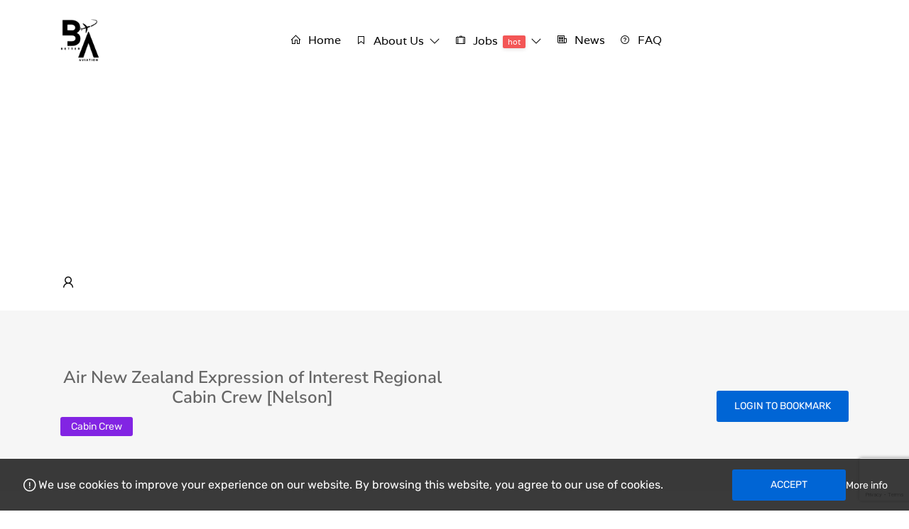

--- FILE ---
content_type: text/html; charset=UTF-8
request_url: https://betteraviationjobs.com/job/air-new-zealand-expression-of-interest-regional-cabin-crew-nelson-june-2021/
body_size: 27575
content:
<!DOCTYPE html>
<html dir="ltr" lang="en-US" prefix="og: https://ogp.me/ns#">

<head>
<meta name="MobileOptimized" content="width" />
<meta name="HandheldFriendly" content="true" />
<meta name="generator" content="Drupal 8 (https://www.drupal.org)" />

	<meta charset="UTF-8">
	<meta name="viewport" content="width=device-width, initial-scale=1.0, maximum-scale=5.0">
	<link rel="profile" href="https://gmpg.org/xfn/11">

	<title>Air New Zealand Expression of Interest Regional Cabin Crew [Nelson] - Better Aviation</title>

		<!-- All in One SEO Pro 4.9.0 - aioseo.com -->
	<meta name="description" content="Kia ora! We are seeking applications for Regional Cabin Crew in Nelson and Christchurch, for intakes in August 2021. The travel landscape has changed significantly in the last year. Our regional airline is busier than ever and we&#039;re now looking for Regional Cabin Crew to join our team. Our Regional Flight Attendants are passionate about" />
	<meta name="robots" content="max-image-preview:large" />
	<meta name="author" content="Better Aviation"/>
	<meta name="google-site-verification" content="qSODUFWZPyaBAz0D3pg8b0pVO-nRtWwTCyR19uZILOA" />
	<meta name="msvalidate.01" content="CCAE42B03EEF2C8184DB923BED75E9D6" />
	<meta name="yandex-verification" content="08d0fbac1d3977df" />
	<link rel="canonical" href="https://betteraviationjobs.com/job/air-new-zealand-expression-of-interest-regional-cabin-crew-nelson-june-2021/" />
	
		<meta property="og:locale" content="en_US" />
		<meta property="og:site_name" content="Better Aviation" />
		<meta property="og:type" content="article" />
		<meta property="og:title" content="Air New Zealand Expression of Interest Regional Cabin Crew [Nelson] - Better Aviation" />
		<meta property="og:description" content="Kia ora! We are seeking applications for Regional Cabin Crew in Nelson and Christchurch, for intakes in August 2021. The travel landscape has changed significantly in the last year. Our regional airline is busier than ever and we&#039;re now looking for Regional Cabin Crew to join our team. Our Regional Flight Attendants are passionate about" />
		<meta property="og:url" content="https://betteraviationjobs.com/job/air-new-zealand-expression-of-interest-regional-cabin-crew-nelson-june-2021/" />
		<meta property="fb:app_id" content="1977605985812862" />
		<meta property="og:image" content="https://betteraviationjobs.com/storage/2021/06/Air-New-Zealand-Cabin-Crew.jpg" />
		<meta property="og:image:secure_url" content="https://betteraviationjobs.com/storage/2021/06/Air-New-Zealand-Cabin-Crew.jpg" />
		<meta property="og:image:width" content="1080" />
		<meta property="og:image:height" content="1050" />
		<meta property="article:published_time" content="2021-06-11T05:08:36+00:00" />
		<meta property="article:modified_time" content="2021-06-11T05:08:36+00:00" />
		<meta property="article:publisher" content="https://www.facebook.com/betteraviationjobs/" />
		<meta property="article:author" content="https://www.facebook.com/betteraviationjobs/" />
		<meta name="twitter:card" content="summary_large_image" />
		<meta name="twitter:site" content="@betteraviation" />
		<meta name="twitter:title" content="Air New Zealand Expression of Interest Regional Cabin Crew [Nelson] - Better Aviation" />
		<meta name="twitter:description" content="Kia ora! We are seeking applications for Regional Cabin Crew in Nelson and Christchurch, for intakes in August 2021. The travel landscape has changed significantly in the last year. Our regional airline is busier than ever and we&#039;re now looking for Regional Cabin Crew to join our team. Our Regional Flight Attendants are passionate about" />
		<meta name="twitter:creator" content="@betteraviation" />
		<meta name="twitter:image" content="https://betteraviationjobs.com/storage/2021/06/Air-New-Zealand-Cabin-Crew.jpg" />
		<script type="application/ld+json" class="aioseo-schema">
			{"@context":"https:\/\/schema.org","@graph":[{"@type":"BreadcrumbList","@id":"https:\/\/betteraviationjobs.com\/job\/air-new-zealand-expression-of-interest-regional-cabin-crew-nelson-june-2021\/#breadcrumblist","itemListElement":[{"@type":"ListItem","@id":"https:\/\/betteraviationjobs.com#listItem","position":1,"name":"Home","item":"https:\/\/betteraviationjobs.com","nextItem":{"@type":"ListItem","@id":"https:\/\/betteraviationjobs.com\/job-listing\/#listItem","name":"Jobs"}},{"@type":"ListItem","@id":"https:\/\/betteraviationjobs.com\/job-listing\/#listItem","position":2,"name":"Jobs","item":"https:\/\/betteraviationjobs.com\/job-listing\/","nextItem":{"@type":"ListItem","@id":"https:\/\/betteraviationjobs.com\/job-category\/cabin-crew\/#listItem","name":"Cabin Crew"},"previousItem":{"@type":"ListItem","@id":"https:\/\/betteraviationjobs.com#listItem","name":"Home"}},{"@type":"ListItem","@id":"https:\/\/betteraviationjobs.com\/job-category\/cabin-crew\/#listItem","position":3,"name":"Cabin Crew","item":"https:\/\/betteraviationjobs.com\/job-category\/cabin-crew\/","nextItem":{"@type":"ListItem","@id":"https:\/\/betteraviationjobs.com\/job\/air-new-zealand-expression-of-interest-regional-cabin-crew-nelson-june-2021\/#listItem","name":"Air New Zealand Expression of Interest Regional Cabin Crew [Nelson]"},"previousItem":{"@type":"ListItem","@id":"https:\/\/betteraviationjobs.com\/job-listing\/#listItem","name":"Jobs"}},{"@type":"ListItem","@id":"https:\/\/betteraviationjobs.com\/job\/air-new-zealand-expression-of-interest-regional-cabin-crew-nelson-june-2021\/#listItem","position":4,"name":"Air New Zealand Expression of Interest Regional Cabin Crew [Nelson]","previousItem":{"@type":"ListItem","@id":"https:\/\/betteraviationjobs.com\/job-category\/cabin-crew\/#listItem","name":"Cabin Crew"}}]},{"@type":"Organization","@id":"https:\/\/betteraviationjobs.com\/#organization","name":"Better Aviation","url":"https:\/\/betteraviationjobs.com\/","logo":{"@type":"ImageObject","url":"https:\/\/i0.wp.com\/betteraviationjobs.com\/wp-content\/uploads\/2024\/05\/cropped-Better_Aviation_Logo_2024_white.png?fit=512%2C512&ssl=1","@id":"https:\/\/betteraviationjobs.com\/job\/air-new-zealand-expression-of-interest-regional-cabin-crew-nelson-june-2021\/#organizationLogo","width":512,"height":512},"image":{"@id":"https:\/\/betteraviationjobs.com\/job\/air-new-zealand-expression-of-interest-regional-cabin-crew-nelson-june-2021\/#organizationLogo"},"sameAs":["https:\/\/www.facebook.com\/betteraviationjobs\/","https:\/\/twitter.com\/betteraviation\/","https:\/\/www.instagram.com\/betteraviationjobs\/","https:\/\/www.tiktok.com\/@betteraviation","https:\/\/www.linkedin.com\/groups\/4551064\/","https:\/\/www.threads.net\/@betteraviationjobs"]},{"@type":"Person","@id":"https:\/\/betteraviationjobs.com\/writer\/tsanren89\/#author","url":"https:\/\/betteraviationjobs.com\/writer\/tsanren89\/","name":"Better Aviation","image":{"@type":"ImageObject","@id":"https:\/\/betteraviationjobs.com\/job\/air-new-zealand-expression-of-interest-regional-cabin-crew-nelson-june-2021\/#authorImage","url":"https:\/\/secure.gravatar.com\/avatar\/c23be2767efa4e66977ce592019493f230a8640deae0b579d085ac294a69518d?s=96&d=mm&r=g","width":96,"height":96,"caption":"Better Aviation"}},{"@type":"WebPage","@id":"https:\/\/betteraviationjobs.com\/job\/air-new-zealand-expression-of-interest-regional-cabin-crew-nelson-june-2021\/#webpage","url":"https:\/\/betteraviationjobs.com\/job\/air-new-zealand-expression-of-interest-regional-cabin-crew-nelson-june-2021\/","name":"Air New Zealand Expression of Interest Regional Cabin Crew [Nelson] - Better Aviation","description":"Kia ora! We are seeking applications for Regional Cabin Crew in Nelson and Christchurch, for intakes in August 2021. The travel landscape has changed significantly in the last year. Our regional airline is busier than ever and we're now looking for Regional Cabin Crew to join our team. Our Regional Flight Attendants are passionate about","inLanguage":"en-US","isPartOf":{"@id":"https:\/\/betteraviationjobs.com\/#website"},"breadcrumb":{"@id":"https:\/\/betteraviationjobs.com\/job\/air-new-zealand-expression-of-interest-regional-cabin-crew-nelson-june-2021\/#breadcrumblist"},"author":{"@id":"https:\/\/betteraviationjobs.com\/writer\/tsanren89\/#author"},"creator":{"@id":"https:\/\/betteraviationjobs.com\/writer\/tsanren89\/#author"},"image":{"@type":"ImageObject","url":"https:\/\/i0.wp.com\/betteraviationjobs.com\/wp-content\/uploads\/2019\/12\/Air-New-Zealand-Logo.jpg?fit=1080%2C1080&ssl=1","@id":"https:\/\/betteraviationjobs.com\/job\/air-new-zealand-expression-of-interest-regional-cabin-crew-nelson-june-2021\/#mainImage","width":1080,"height":1080},"primaryImageOfPage":{"@id":"https:\/\/betteraviationjobs.com\/job\/air-new-zealand-expression-of-interest-regional-cabin-crew-nelson-june-2021\/#mainImage"},"datePublished":"2021-06-11T13:08:36+08:00","dateModified":"2021-06-11T13:08:36+08:00"},{"@type":"WebSite","@id":"https:\/\/betteraviationjobs.com\/#website","url":"https:\/\/betteraviationjobs.com\/","name":"Better Aviation","inLanguage":"en-US","publisher":{"@id":"https:\/\/betteraviationjobs.com\/#organization"}}]}
		</script>
		<script type="text/javascript">
			(function(c,l,a,r,i,t,y){
			c[a]=c[a]||function(){(c[a].q=c[a].q||[]).push(arguments)};t=l.createElement(r);t.async=1;
			t.src="https://www.clarity.ms/tag/"+i+"?ref=aioseo";y=l.getElementsByTagName(r)[0];y.parentNode.insertBefore(t,y);
		})(window, document, "clarity", "script", "54melab8j2");
		</script>
		<!-- All in One SEO Pro -->

<link rel="amphtml" href="https://betteraviationjobs.com/job/air-new-zealand-expression-of-interest-regional-cabin-crew-nelson-june-2021/amp/" /><link rel='dns-prefetch' href='//www.google.com' />
<link rel='dns-prefetch' href='//maps.googleapis.com' />
<link rel='dns-prefetch' href='//stats.wp.com' />
<link rel='preconnect' href='//i0.wp.com' />
<link rel="alternate" type="application/rss+xml" title="Better Aviation &raquo; Feed" href="https://betteraviationjobs.com/feed/" />
<link rel="alternate" type="application/rss+xml" title="Better Aviation &raquo; Comments Feed" href="https://betteraviationjobs.com/comments/feed/" />
<link rel="alternate" title="oEmbed (JSON)" type="application/json+oembed" href="https://betteraviationjobs.com/wp-json/oembed/1.0/embed?url=https%3A%2F%2Fbetteraviationjobs.com%2Fjob%2Fair-new-zealand-expression-of-interest-regional-cabin-crew-nelson-june-2021%2F" />
<link rel="alternate" title="oEmbed (XML)" type="text/xml+oembed" href="https://betteraviationjobs.com/wp-json/oembed/1.0/embed?url=https%3A%2F%2Fbetteraviationjobs.com%2Fjob%2Fair-new-zealand-expression-of-interest-regional-cabin-crew-nelson-june-2021%2F&#038;format=xml" />
		
							<script src="//www.googletagmanager.com/gtag/js?id=G-G6TM2N8NQH"  data-cfasync="false" data-wpfc-render="false" type="text/javascript" async></script>
			<script data-cfasync="false" data-wpfc-render="false" type="text/javascript">
				var mi_version = '9.11.1';
				var mi_track_user = true;
				var mi_no_track_reason = '';
								var MonsterInsightsDefaultLocations = {"page_location":"https:\/\/betteraviationjobs.com\/job\/air-new-zealand-expression-of-interest-regional-cabin-crew-nelson-june-2021\/"};
								if ( typeof MonsterInsightsPrivacyGuardFilter === 'function' ) {
					var MonsterInsightsLocations = (typeof MonsterInsightsExcludeQuery === 'object') ? MonsterInsightsPrivacyGuardFilter( MonsterInsightsExcludeQuery ) : MonsterInsightsPrivacyGuardFilter( MonsterInsightsDefaultLocations );
				} else {
					var MonsterInsightsLocations = (typeof MonsterInsightsExcludeQuery === 'object') ? MonsterInsightsExcludeQuery : MonsterInsightsDefaultLocations;
				}

								var disableStrs = [
										'ga-disable-G-G6TM2N8NQH',
									];

				/* Function to detect opted out users */
				function __gtagTrackerIsOptedOut() {
					for (var index = 0; index < disableStrs.length; index++) {
						if (document.cookie.indexOf(disableStrs[index] + '=true') > -1) {
							return true;
						}
					}

					return false;
				}

				/* Disable tracking if the opt-out cookie exists. */
				if (__gtagTrackerIsOptedOut()) {
					for (var index = 0; index < disableStrs.length; index++) {
						window[disableStrs[index]] = true;
					}
				}

				/* Opt-out function */
				function __gtagTrackerOptout() {
					for (var index = 0; index < disableStrs.length; index++) {
						document.cookie = disableStrs[index] + '=true; expires=Thu, 31 Dec 2099 23:59:59 UTC; path=/';
						window[disableStrs[index]] = true;
					}
				}

				if ('undefined' === typeof gaOptout) {
					function gaOptout() {
						__gtagTrackerOptout();
					}
				}
								window.dataLayer = window.dataLayer || [];

				window.MonsterInsightsDualTracker = {
					helpers: {},
					trackers: {},
				};
				if (mi_track_user) {
					function __gtagDataLayer() {
						dataLayer.push(arguments);
					}

					function __gtagTracker(type, name, parameters) {
						if (!parameters) {
							parameters = {};
						}

						if (parameters.send_to) {
							__gtagDataLayer.apply(null, arguments);
							return;
						}

						if (type === 'event') {
														parameters.send_to = monsterinsights_frontend.v4_id;
							var hookName = name;
							if (typeof parameters['event_category'] !== 'undefined') {
								hookName = parameters['event_category'] + ':' + name;
							}

							if (typeof MonsterInsightsDualTracker.trackers[hookName] !== 'undefined') {
								MonsterInsightsDualTracker.trackers[hookName](parameters);
							} else {
								__gtagDataLayer('event', name, parameters);
							}
							
						} else {
							__gtagDataLayer.apply(null, arguments);
						}
					}

					__gtagTracker('js', new Date());
					__gtagTracker('set', {
						'developer_id.dZGIzZG': true,
											});
					if ( MonsterInsightsLocations.page_location ) {
						__gtagTracker('set', MonsterInsightsLocations);
					}
										__gtagTracker('config', 'G-G6TM2N8NQH', {"forceSSL":"true","link_attribution":"true"} );
										window.gtag = __gtagTracker;										(function () {
						/* https://developers.google.com/analytics/devguides/collection/analyticsjs/ */
						/* ga and __gaTracker compatibility shim. */
						var noopfn = function () {
							return null;
						};
						var newtracker = function () {
							return new Tracker();
						};
						var Tracker = function () {
							return null;
						};
						var p = Tracker.prototype;
						p.get = noopfn;
						p.set = noopfn;
						p.send = function () {
							var args = Array.prototype.slice.call(arguments);
							args.unshift('send');
							__gaTracker.apply(null, args);
						};
						var __gaTracker = function () {
							var len = arguments.length;
							if (len === 0) {
								return;
							}
							var f = arguments[len - 1];
							if (typeof f !== 'object' || f === null || typeof f.hitCallback !== 'function') {
								if ('send' === arguments[0]) {
									var hitConverted, hitObject = false, action;
									if ('event' === arguments[1]) {
										if ('undefined' !== typeof arguments[3]) {
											hitObject = {
												'eventAction': arguments[3],
												'eventCategory': arguments[2],
												'eventLabel': arguments[4],
												'value': arguments[5] ? arguments[5] : 1,
											}
										}
									}
									if ('pageview' === arguments[1]) {
										if ('undefined' !== typeof arguments[2]) {
											hitObject = {
												'eventAction': 'page_view',
												'page_path': arguments[2],
											}
										}
									}
									if (typeof arguments[2] === 'object') {
										hitObject = arguments[2];
									}
									if (typeof arguments[5] === 'object') {
										Object.assign(hitObject, arguments[5]);
									}
									if ('undefined' !== typeof arguments[1].hitType) {
										hitObject = arguments[1];
										if ('pageview' === hitObject.hitType) {
											hitObject.eventAction = 'page_view';
										}
									}
									if (hitObject) {
										action = 'timing' === arguments[1].hitType ? 'timing_complete' : hitObject.eventAction;
										hitConverted = mapArgs(hitObject);
										__gtagTracker('event', action, hitConverted);
									}
								}
								return;
							}

							function mapArgs(args) {
								var arg, hit = {};
								var gaMap = {
									'eventCategory': 'event_category',
									'eventAction': 'event_action',
									'eventLabel': 'event_label',
									'eventValue': 'event_value',
									'nonInteraction': 'non_interaction',
									'timingCategory': 'event_category',
									'timingVar': 'name',
									'timingValue': 'value',
									'timingLabel': 'event_label',
									'page': 'page_path',
									'location': 'page_location',
									'title': 'page_title',
									'referrer' : 'page_referrer',
								};
								for (arg in args) {
																		if (!(!args.hasOwnProperty(arg) || !gaMap.hasOwnProperty(arg))) {
										hit[gaMap[arg]] = args[arg];
									} else {
										hit[arg] = args[arg];
									}
								}
								return hit;
							}

							try {
								f.hitCallback();
							} catch (ex) {
							}
						};
						__gaTracker.create = newtracker;
						__gaTracker.getByName = newtracker;
						__gaTracker.getAll = function () {
							return [];
						};
						__gaTracker.remove = noopfn;
						__gaTracker.loaded = true;
						window['__gaTracker'] = __gaTracker;
					})();
									} else {
										console.log("");
					(function () {
						function __gtagTracker() {
							return null;
						}

						window['__gtagTracker'] = __gtagTracker;
						window['gtag'] = __gtagTracker;
					})();
									}
			</script>
							
				<style id="content-control-block-styles">
			@media (max-width: 640px) {
	.cc-hide-on-mobile {
		display: none !important;
	}
}
@media (min-width: 641px) and (max-width: 920px) {
	.cc-hide-on-tablet {
		display: none !important;
	}
}
@media (min-width: 921px) and (max-width: 1440px) {
	.cc-hide-on-desktop {
		display: none !important;
	}
}		</style>
		<style id='wp-img-auto-sizes-contain-inline-css' type='text/css'>
img:is([sizes=auto i],[sizes^="auto," i]){contain-intrinsic-size:3000px 1500px}

</style>
<style id='wp-emoji-styles-inline-css' type='text/css'>

	img.wp-smiley, img.emoji {
		display: inline !important;
		border: none !important;
		box-shadow: none !important;
		height: 1em !important;
		width: 1em !important;
		margin: 0 0.07em !important;
		vertical-align: -0.1em !important;
		background: none !important;
		padding: 0 !important;
	}

</style>
<link rel='preload stylesheet' as='style' onload="this.onload=null;this.rel='stylesheet'" id='wp-block-library-css' href='https://betteraviationjobs.com/lib/css/dist/block-library/style.min.css' type='text/css' media='all' />
<style id='classic-theme-styles-inline-css' type='text/css'>
/*! This file is auto-generated */
.wp-block-button__link{color:#fff;background-color:#32373c;border-radius:9999px;box-shadow:none;text-decoration:none;padding:calc(.667em + 2px) calc(1.333em + 2px);font-size:1.125em}.wp-block-file__button{background:#32373c;color:#fff;text-decoration:none}

</style>
<link rel='stylesheet' id='aioseo/css/src/vue/standalone/blocks/table-of-contents/global.scss-css' href='https://betteraviationjobs.com/core/modules/af313f101a/dist/Pro/assets/css/table-of-contents/global.e90f6d47.css' type='text/css' media='all' />
<link rel='stylesheet' id='aioseo/css/src/vue/standalone/blocks/pro/recipe/global.scss-css' href='https://betteraviationjobs.com/core/modules/af313f101a/dist/Pro/assets/css/recipe/global.67a3275f.css' type='text/css' media='all' />
<link rel='stylesheet' id='aioseo/css/src/vue/standalone/blocks/pro/product/global.scss-css' href='https://betteraviationjobs.com/core/modules/af313f101a/dist/Pro/assets/css/product/global.61066cfb.css' type='text/css' media='all' />
<link rel='stylesheet' id='mediaelement-css' href='https://betteraviationjobs.com/lib/js/mediaelement/mediaelementplayer-legacy.min.css' type='text/css' media='all' />
<link rel='stylesheet' id='wp-mediaelement-css' href='https://betteraviationjobs.com/lib/js/mediaelement/wp-mediaelement.min.css' type='text/css' media='all' />
<style id='jetpack-sharing-buttons-style-inline-css' type='text/css'>
.jetpack-sharing-buttons__services-list{display:flex;flex-direction:row;flex-wrap:wrap;gap:0;list-style-type:none;margin:5px;padding:0}.jetpack-sharing-buttons__services-list.has-small-icon-size{font-size:12px}.jetpack-sharing-buttons__services-list.has-normal-icon-size{font-size:16px}.jetpack-sharing-buttons__services-list.has-large-icon-size{font-size:24px}.jetpack-sharing-buttons__services-list.has-huge-icon-size{font-size:36px}@media print{.jetpack-sharing-buttons__services-list{display:none!important}}.editor-styles-wrapper .wp-block-jetpack-sharing-buttons{gap:0;padding-inline-start:0}ul.jetpack-sharing-buttons__services-list.has-background{padding:1.25em 2.375em}

</style>
<link rel='stylesheet' id='content-control-block-styles-css' href='https://betteraviationjobs.com/core/modules/4853fb8a51/dist/style-block-editor.css' type='text/css' media='all' />
<style id='global-styles-inline-css' type='text/css'>
:root{--wp--preset--aspect-ratio--square: 1;--wp--preset--aspect-ratio--4-3: 4/3;--wp--preset--aspect-ratio--3-4: 3/4;--wp--preset--aspect-ratio--3-2: 3/2;--wp--preset--aspect-ratio--2-3: 2/3;--wp--preset--aspect-ratio--16-9: 16/9;--wp--preset--aspect-ratio--9-16: 9/16;--wp--preset--color--black: #000000;--wp--preset--color--cyan-bluish-gray: #abb8c3;--wp--preset--color--white: #ffffff;--wp--preset--color--pale-pink: #f78da7;--wp--preset--color--vivid-red: #cf2e2e;--wp--preset--color--luminous-vivid-orange: #ff6900;--wp--preset--color--luminous-vivid-amber: #fcb900;--wp--preset--color--light-green-cyan: #7bdcb5;--wp--preset--color--vivid-green-cyan: #00d084;--wp--preset--color--pale-cyan-blue: #8ed1fc;--wp--preset--color--vivid-cyan-blue: #0693e3;--wp--preset--color--vivid-purple: #9b51e0;--wp--preset--gradient--vivid-cyan-blue-to-vivid-purple: linear-gradient(135deg,rgb(6,147,227) 0%,rgb(155,81,224) 100%);--wp--preset--gradient--light-green-cyan-to-vivid-green-cyan: linear-gradient(135deg,rgb(122,220,180) 0%,rgb(0,208,130) 100%);--wp--preset--gradient--luminous-vivid-amber-to-luminous-vivid-orange: linear-gradient(135deg,rgb(252,185,0) 0%,rgb(255,105,0) 100%);--wp--preset--gradient--luminous-vivid-orange-to-vivid-red: linear-gradient(135deg,rgb(255,105,0) 0%,rgb(207,46,46) 100%);--wp--preset--gradient--very-light-gray-to-cyan-bluish-gray: linear-gradient(135deg,rgb(238,238,238) 0%,rgb(169,184,195) 100%);--wp--preset--gradient--cool-to-warm-spectrum: linear-gradient(135deg,rgb(74,234,220) 0%,rgb(151,120,209) 20%,rgb(207,42,186) 40%,rgb(238,44,130) 60%,rgb(251,105,98) 80%,rgb(254,248,76) 100%);--wp--preset--gradient--blush-light-purple: linear-gradient(135deg,rgb(255,206,236) 0%,rgb(152,150,240) 100%);--wp--preset--gradient--blush-bordeaux: linear-gradient(135deg,rgb(254,205,165) 0%,rgb(254,45,45) 50%,rgb(107,0,62) 100%);--wp--preset--gradient--luminous-dusk: linear-gradient(135deg,rgb(255,203,112) 0%,rgb(199,81,192) 50%,rgb(65,88,208) 100%);--wp--preset--gradient--pale-ocean: linear-gradient(135deg,rgb(255,245,203) 0%,rgb(182,227,212) 50%,rgb(51,167,181) 100%);--wp--preset--gradient--electric-grass: linear-gradient(135deg,rgb(202,248,128) 0%,rgb(113,206,126) 100%);--wp--preset--gradient--midnight: linear-gradient(135deg,rgb(2,3,129) 0%,rgb(40,116,252) 100%);--wp--preset--font-size--small: 13px;--wp--preset--font-size--medium: 20px;--wp--preset--font-size--large: 36px;--wp--preset--font-size--x-large: 42px;--wp--preset--spacing--20: 0.44rem;--wp--preset--spacing--30: 0.67rem;--wp--preset--spacing--40: 1rem;--wp--preset--spacing--50: 1.5rem;--wp--preset--spacing--60: 2.25rem;--wp--preset--spacing--70: 3.38rem;--wp--preset--spacing--80: 5.06rem;--wp--preset--shadow--natural: 6px 6px 9px rgba(0, 0, 0, 0.2);--wp--preset--shadow--deep: 12px 12px 50px rgba(0, 0, 0, 0.4);--wp--preset--shadow--sharp: 6px 6px 0px rgba(0, 0, 0, 0.2);--wp--preset--shadow--outlined: 6px 6px 0px -3px rgb(255, 255, 255), 6px 6px rgb(0, 0, 0);--wp--preset--shadow--crisp: 6px 6px 0px rgb(0, 0, 0);}:where(.is-layout-flex){gap: 0.5em;}:where(.is-layout-grid){gap: 0.5em;}body .is-layout-flex{display: flex;}.is-layout-flex{flex-wrap: wrap;align-items: center;}.is-layout-flex > :is(*, div){margin: 0;}body .is-layout-grid{display: grid;}.is-layout-grid > :is(*, div){margin: 0;}:where(.wp-block-columns.is-layout-flex){gap: 2em;}:where(.wp-block-columns.is-layout-grid){gap: 2em;}:where(.wp-block-post-template.is-layout-flex){gap: 1.25em;}:where(.wp-block-post-template.is-layout-grid){gap: 1.25em;}.has-black-color{color: var(--wp--preset--color--black) !important;}.has-cyan-bluish-gray-color{color: var(--wp--preset--color--cyan-bluish-gray) !important;}.has-white-color{color: var(--wp--preset--color--white) !important;}.has-pale-pink-color{color: var(--wp--preset--color--pale-pink) !important;}.has-vivid-red-color{color: var(--wp--preset--color--vivid-red) !important;}.has-luminous-vivid-orange-color{color: var(--wp--preset--color--luminous-vivid-orange) !important;}.has-luminous-vivid-amber-color{color: var(--wp--preset--color--luminous-vivid-amber) !important;}.has-light-green-cyan-color{color: var(--wp--preset--color--light-green-cyan) !important;}.has-vivid-green-cyan-color{color: var(--wp--preset--color--vivid-green-cyan) !important;}.has-pale-cyan-blue-color{color: var(--wp--preset--color--pale-cyan-blue) !important;}.has-vivid-cyan-blue-color{color: var(--wp--preset--color--vivid-cyan-blue) !important;}.has-vivid-purple-color{color: var(--wp--preset--color--vivid-purple) !important;}.has-black-background-color{background-color: var(--wp--preset--color--black) !important;}.has-cyan-bluish-gray-background-color{background-color: var(--wp--preset--color--cyan-bluish-gray) !important;}.has-white-background-color{background-color: var(--wp--preset--color--white) !important;}.has-pale-pink-background-color{background-color: var(--wp--preset--color--pale-pink) !important;}.has-vivid-red-background-color{background-color: var(--wp--preset--color--vivid-red) !important;}.has-luminous-vivid-orange-background-color{background-color: var(--wp--preset--color--luminous-vivid-orange) !important;}.has-luminous-vivid-amber-background-color{background-color: var(--wp--preset--color--luminous-vivid-amber) !important;}.has-light-green-cyan-background-color{background-color: var(--wp--preset--color--light-green-cyan) !important;}.has-vivid-green-cyan-background-color{background-color: var(--wp--preset--color--vivid-green-cyan) !important;}.has-pale-cyan-blue-background-color{background-color: var(--wp--preset--color--pale-cyan-blue) !important;}.has-vivid-cyan-blue-background-color{background-color: var(--wp--preset--color--vivid-cyan-blue) !important;}.has-vivid-purple-background-color{background-color: var(--wp--preset--color--vivid-purple) !important;}.has-black-border-color{border-color: var(--wp--preset--color--black) !important;}.has-cyan-bluish-gray-border-color{border-color: var(--wp--preset--color--cyan-bluish-gray) !important;}.has-white-border-color{border-color: var(--wp--preset--color--white) !important;}.has-pale-pink-border-color{border-color: var(--wp--preset--color--pale-pink) !important;}.has-vivid-red-border-color{border-color: var(--wp--preset--color--vivid-red) !important;}.has-luminous-vivid-orange-border-color{border-color: var(--wp--preset--color--luminous-vivid-orange) !important;}.has-luminous-vivid-amber-border-color{border-color: var(--wp--preset--color--luminous-vivid-amber) !important;}.has-light-green-cyan-border-color{border-color: var(--wp--preset--color--light-green-cyan) !important;}.has-vivid-green-cyan-border-color{border-color: var(--wp--preset--color--vivid-green-cyan) !important;}.has-pale-cyan-blue-border-color{border-color: var(--wp--preset--color--pale-cyan-blue) !important;}.has-vivid-cyan-blue-border-color{border-color: var(--wp--preset--color--vivid-cyan-blue) !important;}.has-vivid-purple-border-color{border-color: var(--wp--preset--color--vivid-purple) !important;}.has-vivid-cyan-blue-to-vivid-purple-gradient-background{background: var(--wp--preset--gradient--vivid-cyan-blue-to-vivid-purple) !important;}.has-light-green-cyan-to-vivid-green-cyan-gradient-background{background: var(--wp--preset--gradient--light-green-cyan-to-vivid-green-cyan) !important;}.has-luminous-vivid-amber-to-luminous-vivid-orange-gradient-background{background: var(--wp--preset--gradient--luminous-vivid-amber-to-luminous-vivid-orange) !important;}.has-luminous-vivid-orange-to-vivid-red-gradient-background{background: var(--wp--preset--gradient--luminous-vivid-orange-to-vivid-red) !important;}.has-very-light-gray-to-cyan-bluish-gray-gradient-background{background: var(--wp--preset--gradient--very-light-gray-to-cyan-bluish-gray) !important;}.has-cool-to-warm-spectrum-gradient-background{background: var(--wp--preset--gradient--cool-to-warm-spectrum) !important;}.has-blush-light-purple-gradient-background{background: var(--wp--preset--gradient--blush-light-purple) !important;}.has-blush-bordeaux-gradient-background{background: var(--wp--preset--gradient--blush-bordeaux) !important;}.has-luminous-dusk-gradient-background{background: var(--wp--preset--gradient--luminous-dusk) !important;}.has-pale-ocean-gradient-background{background: var(--wp--preset--gradient--pale-ocean) !important;}.has-electric-grass-gradient-background{background: var(--wp--preset--gradient--electric-grass) !important;}.has-midnight-gradient-background{background: var(--wp--preset--gradient--midnight) !important;}.has-small-font-size{font-size: var(--wp--preset--font-size--small) !important;}.has-medium-font-size{font-size: var(--wp--preset--font-size--medium) !important;}.has-large-font-size{font-size: var(--wp--preset--font-size--large) !important;}.has-x-large-font-size{font-size: var(--wp--preset--font-size--x-large) !important;}
:where(.wp-block-post-template.is-layout-flex){gap: 1.25em;}:where(.wp-block-post-template.is-layout-grid){gap: 1.25em;}
:where(.wp-block-term-template.is-layout-flex){gap: 1.25em;}:where(.wp-block-term-template.is-layout-grid){gap: 1.25em;}
:where(.wp-block-columns.is-layout-flex){gap: 2em;}:where(.wp-block-columns.is-layout-grid){gap: 2em;}
:root :where(.wp-block-pullquote){font-size: 1.5em;line-height: 1.6;}

</style>
<link rel='stylesheet' id='contact-form-7-css' href='https://betteraviationjobs.com/core/modules/8516d2654f/includes/css/styles.css' type='text/css' media='all' />
<link rel='stylesheet' id='widgetopts-styles-css' href='https://betteraviationjobs.com/core/modules/cdf564012f/assets/css/widget-options.css' type='text/css' media='all' />
<link rel='stylesheet' id='select2-css' href='https://betteraviationjobs.com/core/modules/322a959e2a/assets/lib/select2/select2.min.css' type='text/css' media='all' />
<link rel='stylesheet' id='hide-admin-bar-based-on-user-roles-css' href='https://betteraviationjobs.com/core/modules/460548d395/public/css/hide-admin-bar-based-on-user-roles-public.css' type='text/css' media='all' />
<link rel='stylesheet' id='line-awesome-css' href='https://betteraviationjobs.com/core/views/eaf7c8f9f9/assets/vendors/font-icons/line-awesome.min.css' type='text/css' media='all' />
<link rel='stylesheet' id='cariera-style-css' href='https://betteraviationjobs.com/core/views/eaf7c8f9f9/design.css' type='text/css' media='all' />
<link rel='stylesheet' id='cariera-frontend-css' href='https://betteraviationjobs.com/core/views/eaf7c8f9f9/assets/dist/css/frontend.css' type='text/css' media='all' />
<style id='cariera-frontend-inline-css' type='text/css'>
 :root{--cariera-primary:#0065d5;--cariera-secondary:#443088;--cariera-body-wrapper-bg:#fff;--cariera-body-text:#636363;--cariera-header-bg:#ffffff;--cariera-menu-hover:#0065d5;--cariera-footer-bg:#1e1f21;--cariera-footer-title:#fff;--cariera-footer-color:#948a99;}header .navbar-brand img{width:60px;height:60px;margin-top:0px !important;margin-bottom:0px !important;margin-left:0px !important;margin-right:0px !important;}

</style>
<link rel='stylesheet' id='cariera-child-style-css' href='https://betteraviationjobs.com/core/views/0732b91586/design.css' type='text/css' media='all' />
<script type="text/javascript" src="https://betteraviationjobs.com/lib/js/jquery/jquery.min.js" id="jquery-core-js"></script>
<script type="text/javascript" src="https://betteraviationjobs.com/lib/js/jquery/jquery-migrate.min.js" id="jquery-migrate-js"></script>
<script type="text/javascript" src="https://betteraviationjobs.com/core/modules/3d7a517c5e/includes/js/mo_openid_jquery.cookie.min.js" id="js-cookie-script-js"></script>
<script type="text/javascript" src="https://betteraviationjobs.com/core/modules/3d7a517c5e/includes/js/mo-openid-social_login.js" id="mo-social-login-script-js"></script>
<script type="text/javascript" src="https://betteraviationjobs.com/core/modules/974388b53b/assets/js/frontend-gtag.min.js" id="monsterinsights-frontend-script-js" async="async" data-wp-strategy="async"></script>
<script data-cfasync="false" data-wpfc-render="false" type="text/javascript" id='monsterinsights-frontend-script-js-extra'>/* <![CDATA[ */
var monsterinsights_frontend = {"js_events_tracking":"true","download_extensions":"doc,pdf,ppt,zip,xls,docx,pptx,xlsx","inbound_paths":"[{\"path\":\"\\\/go\\\/\",\"label\":\"affiliate\"},{\"path\":\"\\\/recommend\\\/\",\"label\":\"affiliate\"}]","home_url":"https:\/\/betteraviationjobs.com","hash_tracking":"false","v4_id":"G-G6TM2N8NQH"};/* ]]> */
</script>
<script type="text/javascript" src="https://betteraviationjobs.com/core/modules/460548d395/public/js/hide-admin-bar-based-on-user-roles-public.js" id="hide-admin-bar-based-on-user-roles-js"></script>
<script type="text/javascript" id="select2-js-extra">
/* <![CDATA[ */
var job_manager_select2_args = {"width":"100%"};
var job_manager_select2_filters_args = {"width":"100%","allowClear":"1","minimumResultsForSearch":"10","placeholder":"Any Category"};
/* ]]> */
</script>
<script type="text/javascript" src="https://betteraviationjobs.com/core/modules/322a959e2a/assets/lib/select2/select2.full.min.js" id="select2-js"></script>
<link rel='shortlink' href='https://betteraviationjobs.com/?p=13877' />
<script async src="https://pagead2.googlesyndication.com/pagead/js/adsbygoogle.js?client=ca-pub-1943018652219928" crossorigin="anonymous"></script>
<meta name="format-detection" content="telephone=no" />
<meta property="fb:pages" content="1428053770824533" />
<meta property="fb:profile_id" content="1428053770824533" />
<meta name="author" content="betteraviationjobs.com" />
<link rel="stylesheet" href="https://cdnjs.cloudflare.com/ajax/libs/font-awesome/6.5.2/css/all.min.css" integrity="sha512-SnH5WK+bZxgPHs44uWIX+LLJAJ9/2PkPKZ5QiAj6Ta86w+fsb2TkcmfRyVX3pBnMFcV7oQPJkl9QevSCWr3W6A==" crossorigin="anonymous" referrerpolicy="no-referrer" /><script type='text/javascript'>
							SG_POPUPS_QUEUE = [];
							SG_POPUP_DATA = [];
							SG_APP_POPUP_URL = 'https://betteraviationjobs.com/core/modules/popup-builder-silver';
							SG_POPUP_VERSION='3.28_2;';
							function sgAddEvent(element, eventName, fn) {
								if (element.addEventListener)
									element.addEventListener(eventName, fn, false);
								else if (element.attachEvent)
									element.attachEvent('on' + eventName, fn);
							}
						</script><script type="text/javascript">
		SG_POPUPS_QUEUE = []</script>	<style>img#wpstats{display:none}</style>
		<style id='job_manager_type_colors'>
.job-type.term-124 { background-color: #8224e3; } 
.job-type.term-146 { background-color: #561de5; } 
.job-type.term-117 { background-color: #a53333; } 
.job-type.term-220 { background-color: #262df2; } 
.job-type.term-363 { background-color: #458427; } 
.job-type.term-114 { background-color: #00638e; } 
.job-type.term-161 { background-color: #38b572; } 
.job-type.term-213 { background-color: #f79138; } 
.job-type.term-216 { background-color: #efc137; } 
.job-type.term-119 { background-color: #1e73be; } 
.job-type.term-122 { background-color: #00a7ad; } 
.job-type.term-204 { background-color: #38b572; } 
.job-type.term-349 { background-color: #38b572; } 
.job-type.term-348 { background-color: #38b572; } 
</style>
<meta property="og:image" content="https://i0.wp.com/betteraviationjobs.com/wp-content/uploads/2019/12/Air-New-Zealand-Logo.jpg?fit=1080%2C1080&#038;ssl=1" />
<style type="text/css">.recentcomments a{display:inline !important;padding:0 !important;margin:0 !important;}</style>			<style>
				.e-con.e-parent:nth-of-type(n+4):not(.e-lazyloaded):not(.e-no-lazyload),
				.e-con.e-parent:nth-of-type(n+4):not(.e-lazyloaded):not(.e-no-lazyload) * {
					background-image: none !important;
				}
				@media screen and (max-height: 1024px) {
					.e-con.e-parent:nth-of-type(n+3):not(.e-lazyloaded):not(.e-no-lazyload),
					.e-con.e-parent:nth-of-type(n+3):not(.e-lazyloaded):not(.e-no-lazyload) * {
						background-image: none !important;
					}
				}
				@media screen and (max-height: 640px) {
					.e-con.e-parent:nth-of-type(n+2):not(.e-lazyloaded):not(.e-no-lazyload),
					.e-con.e-parent:nth-of-type(n+2):not(.e-lazyloaded):not(.e-no-lazyload) * {
						background-image: none !important;
					}
				}
			</style>
			<link rel="icon" href="https://i0.wp.com/betteraviationjobs.com/wp-content/uploads/2024/05/cropped-Better_Aviation_Logo_2024_white.png?fit=32%2C32&#038;ssl=1" sizes="32x32" />
<link rel="icon" href="https://i0.wp.com/betteraviationjobs.com/wp-content/uploads/2024/05/cropped-Better_Aviation_Logo_2024_white.png?fit=192%2C192&#038;ssl=1" sizes="192x192" />
<link rel="apple-touch-icon" href="https://i0.wp.com/betteraviationjobs.com/wp-content/uploads/2024/05/cropped-Better_Aviation_Logo_2024_white.png?fit=180%2C180&#038;ssl=1" />
<meta name="msapplication-TileImage" content="https://i0.wp.com/betteraviationjobs.com/wp-content/uploads/2024/05/cropped-Better_Aviation_Logo_2024_white.png?fit=270%2C270&#038;ssl=1" />
<script data-jetpack-boost="ignore">function setREVStartSize(e){
			//window.requestAnimationFrame(function() {
				window.RSIW = window.RSIW===undefined ? window.innerWidth : window.RSIW;
				window.RSIH = window.RSIH===undefined ? window.innerHeight : window.RSIH;
				try {
					var pw = document.getElementById(e.c).parentNode.offsetWidth,
						newh;
					pw = pw===0 || isNaN(pw) || (e.l=="fullwidth" || e.layout=="fullwidth") ? window.RSIW : pw;
					e.tabw = e.tabw===undefined ? 0 : parseInt(e.tabw);
					e.thumbw = e.thumbw===undefined ? 0 : parseInt(e.thumbw);
					e.tabh = e.tabh===undefined ? 0 : parseInt(e.tabh);
					e.thumbh = e.thumbh===undefined ? 0 : parseInt(e.thumbh);
					e.tabhide = e.tabhide===undefined ? 0 : parseInt(e.tabhide);
					e.thumbhide = e.thumbhide===undefined ? 0 : parseInt(e.thumbhide);
					e.mh = e.mh===undefined || e.mh=="" || e.mh==="auto" ? 0 : parseInt(e.mh,0);
					if(e.layout==="fullscreen" || e.l==="fullscreen")
						newh = Math.max(e.mh,window.RSIH);
					else{
						e.gw = Array.isArray(e.gw) ? e.gw : [e.gw];
						for (var i in e.rl) if (e.gw[i]===undefined || e.gw[i]===0) e.gw[i] = e.gw[i-1];
						e.gh = e.el===undefined || e.el==="" || (Array.isArray(e.el) && e.el.length==0)? e.gh : e.el;
						e.gh = Array.isArray(e.gh) ? e.gh : [e.gh];
						for (var i in e.rl) if (e.gh[i]===undefined || e.gh[i]===0) e.gh[i] = e.gh[i-1];
											
						var nl = new Array(e.rl.length),
							ix = 0,
							sl;
						e.tabw = e.tabhide>=pw ? 0 : e.tabw;
						e.thumbw = e.thumbhide>=pw ? 0 : e.thumbw;
						e.tabh = e.tabhide>=pw ? 0 : e.tabh;
						e.thumbh = e.thumbhide>=pw ? 0 : e.thumbh;
						for (var i in e.rl) nl[i] = e.rl[i]<window.RSIW ? 0 : e.rl[i];
						sl = nl[0];
						for (var i in nl) if (sl>nl[i] && nl[i]>0) { sl = nl[i]; ix=i;}
						var m = pw>(e.gw[ix]+e.tabw+e.thumbw) ? 1 : (pw-(e.tabw+e.thumbw)) / (e.gw[ix]);
						newh =  (e.gh[ix] * m) + (e.tabh + e.thumbh);
					}
					var el = document.getElementById(e.c);
					if (el!==null && el) el.style.height = newh+"px";
					el = document.getElementById(e.c+"_wrapper");
					if (el!==null && el) {
						el.style.height = newh+"px";
						el.style.display = "block";
					}
				} catch(e){
					console.log("Failure at Presize of Slider:" + e)
				}
			//});
		  };</script>
		<style type="text/css" id="wp-custom-css">
			.ads_box {
  margin: 30px 0;  
  border: 1px solid #e3e3e3;
  padding: 5px;
  text-align: center;
  overflow: auto;
}

.ads_box::after {
  content: "";
  display: table;
  clear: both;
}

.ads_text {
  font-size: 12px;
}		</style>
		<style id="kirki-inline-styles">body{font-family:Rubik;font-weight:400;line-height:1.5;color:#636363;}h1{font-family:Nunito Sans;font-weight:600;color:#464646;}h2{font-family:Nunito Sans;font-weight:600;color:#464646;}h3{font-family:Nunito Sans;color:#464646;}h4{font-family:Nunito Sans;color:#464646;}h5{font-family:Nunito Sans;color:#464646;}h6{font-family:Nunito Sans;color:#464646;}ul.main-nav .menu-item a, header.main-header .extra-menu-item > a{font-family:Varela;text-transform:none;color:#000000;}ul.main-nav .menu-item.dropdown .dropdown-menu > li > a, ul.main-nav .mega-menu .dropdown-menu .mega-menu-inner .menu-item-mega .sub-menu a{font-family:Varela;text-transform:none;color:#000000;}/* arabic */
@font-face {
  font-family: 'Rubik';
  font-style: normal;
  font-weight: 400;
  font-display: swap;
  src: url(https://betteraviationjobs.com/core/fonts/rubik/iJWZBXyIfDnIV5PNhY1KTN7Z-Yh-B4iFUkU1Z4Y.woff2) format('woff2');
  unicode-range: U+0600-06FF, U+0750-077F, U+0870-088E, U+0890-0891, U+0897-08E1, U+08E3-08FF, U+200C-200E, U+2010-2011, U+204F, U+2E41, U+FB50-FDFF, U+FE70-FE74, U+FE76-FEFC, U+102E0-102FB, U+10E60-10E7E, U+10EC2-10EC4, U+10EFC-10EFF, U+1EE00-1EE03, U+1EE05-1EE1F, U+1EE21-1EE22, U+1EE24, U+1EE27, U+1EE29-1EE32, U+1EE34-1EE37, U+1EE39, U+1EE3B, U+1EE42, U+1EE47, U+1EE49, U+1EE4B, U+1EE4D-1EE4F, U+1EE51-1EE52, U+1EE54, U+1EE57, U+1EE59, U+1EE5B, U+1EE5D, U+1EE5F, U+1EE61-1EE62, U+1EE64, U+1EE67-1EE6A, U+1EE6C-1EE72, U+1EE74-1EE77, U+1EE79-1EE7C, U+1EE7E, U+1EE80-1EE89, U+1EE8B-1EE9B, U+1EEA1-1EEA3, U+1EEA5-1EEA9, U+1EEAB-1EEBB, U+1EEF0-1EEF1;
}
/* cyrillic-ext */
@font-face {
  font-family: 'Rubik';
  font-style: normal;
  font-weight: 400;
  font-display: swap;
  src: url(https://betteraviationjobs.com/core/fonts/rubik/iJWZBXyIfDnIV5PNhY1KTN7Z-Yh-B4iFWkU1Z4Y.woff2) format('woff2');
  unicode-range: U+0460-052F, U+1C80-1C8A, U+20B4, U+2DE0-2DFF, U+A640-A69F, U+FE2E-FE2F;
}
/* cyrillic */
@font-face {
  font-family: 'Rubik';
  font-style: normal;
  font-weight: 400;
  font-display: swap;
  src: url(https://betteraviationjobs.com/core/fonts/rubik/iJWZBXyIfDnIV5PNhY1KTN7Z-Yh-B4iFU0U1Z4Y.woff2) format('woff2');
  unicode-range: U+0301, U+0400-045F, U+0490-0491, U+04B0-04B1, U+2116;
}
/* hebrew */
@font-face {
  font-family: 'Rubik';
  font-style: normal;
  font-weight: 400;
  font-display: swap;
  src: url(https://betteraviationjobs.com/core/fonts/rubik/iJWZBXyIfDnIV5PNhY1KTN7Z-Yh-B4iFVUU1Z4Y.woff2) format('woff2');
  unicode-range: U+0307-0308, U+0590-05FF, U+200C-2010, U+20AA, U+25CC, U+FB1D-FB4F;
}
/* latin-ext */
@font-face {
  font-family: 'Rubik';
  font-style: normal;
  font-weight: 400;
  font-display: swap;
  src: url(https://betteraviationjobs.com/core/fonts/rubik/iJWZBXyIfDnIV5PNhY1KTN7Z-Yh-B4iFWUU1Z4Y.woff2) format('woff2');
  unicode-range: U+0100-02BA, U+02BD-02C5, U+02C7-02CC, U+02CE-02D7, U+02DD-02FF, U+0304, U+0308, U+0329, U+1D00-1DBF, U+1E00-1E9F, U+1EF2-1EFF, U+2020, U+20A0-20AB, U+20AD-20C0, U+2113, U+2C60-2C7F, U+A720-A7FF;
}
/* latin */
@font-face {
  font-family: 'Rubik';
  font-style: normal;
  font-weight: 400;
  font-display: swap;
  src: url(https://betteraviationjobs.com/core/fonts/rubik/iJWZBXyIfDnIV5PNhY1KTN7Z-Yh-B4iFV0U1.woff2) format('woff2');
  unicode-range: U+0000-00FF, U+0131, U+0152-0153, U+02BB-02BC, U+02C6, U+02DA, U+02DC, U+0304, U+0308, U+0329, U+2000-206F, U+20AC, U+2122, U+2191, U+2193, U+2212, U+2215, U+FEFF, U+FFFD;
}/* cyrillic-ext */
@font-face {
  font-family: 'Nunito Sans';
  font-style: normal;
  font-weight: 400;
  font-stretch: 100%;
  font-display: swap;
  src: url(https://betteraviationjobs.com/core/fonts/nunito-sans/pe0TMImSLYBIv1o4X1M8ce2xCx3yop4tQpF_MeTm0lfGWVpNn64CL7U8upHZIbMV51Q42ptCp7t4R-tCKQ.woff2) format('woff2');
  unicode-range: U+0460-052F, U+1C80-1C8A, U+20B4, U+2DE0-2DFF, U+A640-A69F, U+FE2E-FE2F;
}
/* cyrillic */
@font-face {
  font-family: 'Nunito Sans';
  font-style: normal;
  font-weight: 400;
  font-stretch: 100%;
  font-display: swap;
  src: url(https://betteraviationjobs.com/core/fonts/nunito-sans/pe0TMImSLYBIv1o4X1M8ce2xCx3yop4tQpF_MeTm0lfGWVpNn64CL7U8upHZIbMV51Q42ptCp7txR-tCKQ.woff2) format('woff2');
  unicode-range: U+0301, U+0400-045F, U+0490-0491, U+04B0-04B1, U+2116;
}
/* vietnamese */
@font-face {
  font-family: 'Nunito Sans';
  font-style: normal;
  font-weight: 400;
  font-stretch: 100%;
  font-display: swap;
  src: url(https://betteraviationjobs.com/core/fonts/nunito-sans/pe0TMImSLYBIv1o4X1M8ce2xCx3yop4tQpF_MeTm0lfGWVpNn64CL7U8upHZIbMV51Q42ptCp7t6R-tCKQ.woff2) format('woff2');
  unicode-range: U+0102-0103, U+0110-0111, U+0128-0129, U+0168-0169, U+01A0-01A1, U+01AF-01B0, U+0300-0301, U+0303-0304, U+0308-0309, U+0323, U+0329, U+1EA0-1EF9, U+20AB;
}
/* latin-ext */
@font-face {
  font-family: 'Nunito Sans';
  font-style: normal;
  font-weight: 400;
  font-stretch: 100%;
  font-display: swap;
  src: url(https://betteraviationjobs.com/core/fonts/nunito-sans/pe0TMImSLYBIv1o4X1M8ce2xCx3yop4tQpF_MeTm0lfGWVpNn64CL7U8upHZIbMV51Q42ptCp7t7R-tCKQ.woff2) format('woff2');
  unicode-range: U+0100-02BA, U+02BD-02C5, U+02C7-02CC, U+02CE-02D7, U+02DD-02FF, U+0304, U+0308, U+0329, U+1D00-1DBF, U+1E00-1E9F, U+1EF2-1EFF, U+2020, U+20A0-20AB, U+20AD-20C0, U+2113, U+2C60-2C7F, U+A720-A7FF;
}
/* latin */
@font-face {
  font-family: 'Nunito Sans';
  font-style: normal;
  font-weight: 400;
  font-stretch: 100%;
  font-display: swap;
  src: url(https://betteraviationjobs.com/core/fonts/nunito-sans/pe0TMImSLYBIv1o4X1M8ce2xCx3yop4tQpF_MeTm0lfGWVpNn64CL7U8upHZIbMV51Q42ptCp7t1R-s.woff2) format('woff2');
  unicode-range: U+0000-00FF, U+0131, U+0152-0153, U+02BB-02BC, U+02C6, U+02DA, U+02DC, U+0304, U+0308, U+0329, U+2000-206F, U+20AC, U+2122, U+2191, U+2193, U+2212, U+2215, U+FEFF, U+FFFD;
}
/* cyrillic-ext */
@font-face {
  font-family: 'Nunito Sans';
  font-style: normal;
  font-weight: 600;
  font-stretch: 100%;
  font-display: swap;
  src: url(https://betteraviationjobs.com/core/fonts/nunito-sans/pe0TMImSLYBIv1o4X1M8ce2xCx3yop4tQpF_MeTm0lfGWVpNn64CL7U8upHZIbMV51Q42ptCp7t4R-tCKQ.woff2) format('woff2');
  unicode-range: U+0460-052F, U+1C80-1C8A, U+20B4, U+2DE0-2DFF, U+A640-A69F, U+FE2E-FE2F;
}
/* cyrillic */
@font-face {
  font-family: 'Nunito Sans';
  font-style: normal;
  font-weight: 600;
  font-stretch: 100%;
  font-display: swap;
  src: url(https://betteraviationjobs.com/core/fonts/nunito-sans/pe0TMImSLYBIv1o4X1M8ce2xCx3yop4tQpF_MeTm0lfGWVpNn64CL7U8upHZIbMV51Q42ptCp7txR-tCKQ.woff2) format('woff2');
  unicode-range: U+0301, U+0400-045F, U+0490-0491, U+04B0-04B1, U+2116;
}
/* vietnamese */
@font-face {
  font-family: 'Nunito Sans';
  font-style: normal;
  font-weight: 600;
  font-stretch: 100%;
  font-display: swap;
  src: url(https://betteraviationjobs.com/core/fonts/nunito-sans/pe0TMImSLYBIv1o4X1M8ce2xCx3yop4tQpF_MeTm0lfGWVpNn64CL7U8upHZIbMV51Q42ptCp7t6R-tCKQ.woff2) format('woff2');
  unicode-range: U+0102-0103, U+0110-0111, U+0128-0129, U+0168-0169, U+01A0-01A1, U+01AF-01B0, U+0300-0301, U+0303-0304, U+0308-0309, U+0323, U+0329, U+1EA0-1EF9, U+20AB;
}
/* latin-ext */
@font-face {
  font-family: 'Nunito Sans';
  font-style: normal;
  font-weight: 600;
  font-stretch: 100%;
  font-display: swap;
  src: url(https://betteraviationjobs.com/core/fonts/nunito-sans/pe0TMImSLYBIv1o4X1M8ce2xCx3yop4tQpF_MeTm0lfGWVpNn64CL7U8upHZIbMV51Q42ptCp7t7R-tCKQ.woff2) format('woff2');
  unicode-range: U+0100-02BA, U+02BD-02C5, U+02C7-02CC, U+02CE-02D7, U+02DD-02FF, U+0304, U+0308, U+0329, U+1D00-1DBF, U+1E00-1E9F, U+1EF2-1EFF, U+2020, U+20A0-20AB, U+20AD-20C0, U+2113, U+2C60-2C7F, U+A720-A7FF;
}
/* latin */
@font-face {
  font-family: 'Nunito Sans';
  font-style: normal;
  font-weight: 600;
  font-stretch: 100%;
  font-display: swap;
  src: url(https://betteraviationjobs.com/core/fonts/nunito-sans/pe0TMImSLYBIv1o4X1M8ce2xCx3yop4tQpF_MeTm0lfGWVpNn64CL7U8upHZIbMV51Q42ptCp7t1R-s.woff2) format('woff2');
  unicode-range: U+0000-00FF, U+0131, U+0152-0153, U+02BB-02BC, U+02C6, U+02DA, U+02DC, U+0304, U+0308, U+0329, U+2000-206F, U+20AC, U+2122, U+2191, U+2193, U+2212, U+2215, U+FEFF, U+FFFD;
}/* latin-ext */
@font-face {
  font-family: 'Varela';
  font-style: normal;
  font-weight: 400;
  font-display: swap;
  src: url(https://betteraviationjobs.com/core/fonts/varela/DPEtYwqExx0AWHX5DR4ETvw.woff2) format('woff2');
  unicode-range: U+0100-02BA, U+02BD-02C5, U+02C7-02CC, U+02CE-02D7, U+02DD-02FF, U+0304, U+0308, U+0329, U+1D00-1DBF, U+1E00-1E9F, U+1EF2-1EFF, U+2020, U+20A0-20AB, U+20AD-20C0, U+2113, U+2C60-2C7F, U+A720-A7FF;
}
/* latin */
@font-face {
  font-family: 'Varela';
  font-style: normal;
  font-weight: 400;
  font-display: swap;
  src: url(https://betteraviationjobs.com/core/fonts/varela/DPEtYwqExx0AWHX5Ax4E.woff2) format('woff2');
  unicode-range: U+0000-00FF, U+0131, U+0152-0153, U+02BB-02BC, U+02C6, U+02DA, U+02DC, U+0304, U+0308, U+0329, U+2000-206F, U+20AC, U+2122, U+2191, U+2193, U+2212, U+2215, U+FEFF, U+FFFD;
}/* arabic */
@font-face {
  font-family: 'Rubik';
  font-style: normal;
  font-weight: 400;
  font-display: swap;
  src: url(https://betteraviationjobs.com/core/fonts/rubik/iJWZBXyIfDnIV5PNhY1KTN7Z-Yh-B4iFUkU1Z4Y.woff2) format('woff2');
  unicode-range: U+0600-06FF, U+0750-077F, U+0870-088E, U+0890-0891, U+0897-08E1, U+08E3-08FF, U+200C-200E, U+2010-2011, U+204F, U+2E41, U+FB50-FDFF, U+FE70-FE74, U+FE76-FEFC, U+102E0-102FB, U+10E60-10E7E, U+10EC2-10EC4, U+10EFC-10EFF, U+1EE00-1EE03, U+1EE05-1EE1F, U+1EE21-1EE22, U+1EE24, U+1EE27, U+1EE29-1EE32, U+1EE34-1EE37, U+1EE39, U+1EE3B, U+1EE42, U+1EE47, U+1EE49, U+1EE4B, U+1EE4D-1EE4F, U+1EE51-1EE52, U+1EE54, U+1EE57, U+1EE59, U+1EE5B, U+1EE5D, U+1EE5F, U+1EE61-1EE62, U+1EE64, U+1EE67-1EE6A, U+1EE6C-1EE72, U+1EE74-1EE77, U+1EE79-1EE7C, U+1EE7E, U+1EE80-1EE89, U+1EE8B-1EE9B, U+1EEA1-1EEA3, U+1EEA5-1EEA9, U+1EEAB-1EEBB, U+1EEF0-1EEF1;
}
/* cyrillic-ext */
@font-face {
  font-family: 'Rubik';
  font-style: normal;
  font-weight: 400;
  font-display: swap;
  src: url(https://betteraviationjobs.com/core/fonts/rubik/iJWZBXyIfDnIV5PNhY1KTN7Z-Yh-B4iFWkU1Z4Y.woff2) format('woff2');
  unicode-range: U+0460-052F, U+1C80-1C8A, U+20B4, U+2DE0-2DFF, U+A640-A69F, U+FE2E-FE2F;
}
/* cyrillic */
@font-face {
  font-family: 'Rubik';
  font-style: normal;
  font-weight: 400;
  font-display: swap;
  src: url(https://betteraviationjobs.com/core/fonts/rubik/iJWZBXyIfDnIV5PNhY1KTN7Z-Yh-B4iFU0U1Z4Y.woff2) format('woff2');
  unicode-range: U+0301, U+0400-045F, U+0490-0491, U+04B0-04B1, U+2116;
}
/* hebrew */
@font-face {
  font-family: 'Rubik';
  font-style: normal;
  font-weight: 400;
  font-display: swap;
  src: url(https://betteraviationjobs.com/core/fonts/rubik/iJWZBXyIfDnIV5PNhY1KTN7Z-Yh-B4iFVUU1Z4Y.woff2) format('woff2');
  unicode-range: U+0307-0308, U+0590-05FF, U+200C-2010, U+20AA, U+25CC, U+FB1D-FB4F;
}
/* latin-ext */
@font-face {
  font-family: 'Rubik';
  font-style: normal;
  font-weight: 400;
  font-display: swap;
  src: url(https://betteraviationjobs.com/core/fonts/rubik/iJWZBXyIfDnIV5PNhY1KTN7Z-Yh-B4iFWUU1Z4Y.woff2) format('woff2');
  unicode-range: U+0100-02BA, U+02BD-02C5, U+02C7-02CC, U+02CE-02D7, U+02DD-02FF, U+0304, U+0308, U+0329, U+1D00-1DBF, U+1E00-1E9F, U+1EF2-1EFF, U+2020, U+20A0-20AB, U+20AD-20C0, U+2113, U+2C60-2C7F, U+A720-A7FF;
}
/* latin */
@font-face {
  font-family: 'Rubik';
  font-style: normal;
  font-weight: 400;
  font-display: swap;
  src: url(https://betteraviationjobs.com/core/fonts/rubik/iJWZBXyIfDnIV5PNhY1KTN7Z-Yh-B4iFV0U1.woff2) format('woff2');
  unicode-range: U+0000-00FF, U+0131, U+0152-0153, U+02BB-02BC, U+02C6, U+02DA, U+02DC, U+0304, U+0308, U+0329, U+2000-206F, U+20AC, U+2122, U+2191, U+2193, U+2212, U+2215, U+FEFF, U+FFFD;
}/* cyrillic-ext */
@font-face {
  font-family: 'Nunito Sans';
  font-style: normal;
  font-weight: 400;
  font-stretch: 100%;
  font-display: swap;
  src: url(https://betteraviationjobs.com/core/fonts/nunito-sans/pe0TMImSLYBIv1o4X1M8ce2xCx3yop4tQpF_MeTm0lfGWVpNn64CL7U8upHZIbMV51Q42ptCp7t4R-tCKQ.woff2) format('woff2');
  unicode-range: U+0460-052F, U+1C80-1C8A, U+20B4, U+2DE0-2DFF, U+A640-A69F, U+FE2E-FE2F;
}
/* cyrillic */
@font-face {
  font-family: 'Nunito Sans';
  font-style: normal;
  font-weight: 400;
  font-stretch: 100%;
  font-display: swap;
  src: url(https://betteraviationjobs.com/core/fonts/nunito-sans/pe0TMImSLYBIv1o4X1M8ce2xCx3yop4tQpF_MeTm0lfGWVpNn64CL7U8upHZIbMV51Q42ptCp7txR-tCKQ.woff2) format('woff2');
  unicode-range: U+0301, U+0400-045F, U+0490-0491, U+04B0-04B1, U+2116;
}
/* vietnamese */
@font-face {
  font-family: 'Nunito Sans';
  font-style: normal;
  font-weight: 400;
  font-stretch: 100%;
  font-display: swap;
  src: url(https://betteraviationjobs.com/core/fonts/nunito-sans/pe0TMImSLYBIv1o4X1M8ce2xCx3yop4tQpF_MeTm0lfGWVpNn64CL7U8upHZIbMV51Q42ptCp7t6R-tCKQ.woff2) format('woff2');
  unicode-range: U+0102-0103, U+0110-0111, U+0128-0129, U+0168-0169, U+01A0-01A1, U+01AF-01B0, U+0300-0301, U+0303-0304, U+0308-0309, U+0323, U+0329, U+1EA0-1EF9, U+20AB;
}
/* latin-ext */
@font-face {
  font-family: 'Nunito Sans';
  font-style: normal;
  font-weight: 400;
  font-stretch: 100%;
  font-display: swap;
  src: url(https://betteraviationjobs.com/core/fonts/nunito-sans/pe0TMImSLYBIv1o4X1M8ce2xCx3yop4tQpF_MeTm0lfGWVpNn64CL7U8upHZIbMV51Q42ptCp7t7R-tCKQ.woff2) format('woff2');
  unicode-range: U+0100-02BA, U+02BD-02C5, U+02C7-02CC, U+02CE-02D7, U+02DD-02FF, U+0304, U+0308, U+0329, U+1D00-1DBF, U+1E00-1E9F, U+1EF2-1EFF, U+2020, U+20A0-20AB, U+20AD-20C0, U+2113, U+2C60-2C7F, U+A720-A7FF;
}
/* latin */
@font-face {
  font-family: 'Nunito Sans';
  font-style: normal;
  font-weight: 400;
  font-stretch: 100%;
  font-display: swap;
  src: url(https://betteraviationjobs.com/core/fonts/nunito-sans/pe0TMImSLYBIv1o4X1M8ce2xCx3yop4tQpF_MeTm0lfGWVpNn64CL7U8upHZIbMV51Q42ptCp7t1R-s.woff2) format('woff2');
  unicode-range: U+0000-00FF, U+0131, U+0152-0153, U+02BB-02BC, U+02C6, U+02DA, U+02DC, U+0304, U+0308, U+0329, U+2000-206F, U+20AC, U+2122, U+2191, U+2193, U+2212, U+2215, U+FEFF, U+FFFD;
}
/* cyrillic-ext */
@font-face {
  font-family: 'Nunito Sans';
  font-style: normal;
  font-weight: 600;
  font-stretch: 100%;
  font-display: swap;
  src: url(https://betteraviationjobs.com/core/fonts/nunito-sans/pe0TMImSLYBIv1o4X1M8ce2xCx3yop4tQpF_MeTm0lfGWVpNn64CL7U8upHZIbMV51Q42ptCp7t4R-tCKQ.woff2) format('woff2');
  unicode-range: U+0460-052F, U+1C80-1C8A, U+20B4, U+2DE0-2DFF, U+A640-A69F, U+FE2E-FE2F;
}
/* cyrillic */
@font-face {
  font-family: 'Nunito Sans';
  font-style: normal;
  font-weight: 600;
  font-stretch: 100%;
  font-display: swap;
  src: url(https://betteraviationjobs.com/core/fonts/nunito-sans/pe0TMImSLYBIv1o4X1M8ce2xCx3yop4tQpF_MeTm0lfGWVpNn64CL7U8upHZIbMV51Q42ptCp7txR-tCKQ.woff2) format('woff2');
  unicode-range: U+0301, U+0400-045F, U+0490-0491, U+04B0-04B1, U+2116;
}
/* vietnamese */
@font-face {
  font-family: 'Nunito Sans';
  font-style: normal;
  font-weight: 600;
  font-stretch: 100%;
  font-display: swap;
  src: url(https://betteraviationjobs.com/core/fonts/nunito-sans/pe0TMImSLYBIv1o4X1M8ce2xCx3yop4tQpF_MeTm0lfGWVpNn64CL7U8upHZIbMV51Q42ptCp7t6R-tCKQ.woff2) format('woff2');
  unicode-range: U+0102-0103, U+0110-0111, U+0128-0129, U+0168-0169, U+01A0-01A1, U+01AF-01B0, U+0300-0301, U+0303-0304, U+0308-0309, U+0323, U+0329, U+1EA0-1EF9, U+20AB;
}
/* latin-ext */
@font-face {
  font-family: 'Nunito Sans';
  font-style: normal;
  font-weight: 600;
  font-stretch: 100%;
  font-display: swap;
  src: url(https://betteraviationjobs.com/core/fonts/nunito-sans/pe0TMImSLYBIv1o4X1M8ce2xCx3yop4tQpF_MeTm0lfGWVpNn64CL7U8upHZIbMV51Q42ptCp7t7R-tCKQ.woff2) format('woff2');
  unicode-range: U+0100-02BA, U+02BD-02C5, U+02C7-02CC, U+02CE-02D7, U+02DD-02FF, U+0304, U+0308, U+0329, U+1D00-1DBF, U+1E00-1E9F, U+1EF2-1EFF, U+2020, U+20A0-20AB, U+20AD-20C0, U+2113, U+2C60-2C7F, U+A720-A7FF;
}
/* latin */
@font-face {
  font-family: 'Nunito Sans';
  font-style: normal;
  font-weight: 600;
  font-stretch: 100%;
  font-display: swap;
  src: url(https://betteraviationjobs.com/core/fonts/nunito-sans/pe0TMImSLYBIv1o4X1M8ce2xCx3yop4tQpF_MeTm0lfGWVpNn64CL7U8upHZIbMV51Q42ptCp7t1R-s.woff2) format('woff2');
  unicode-range: U+0000-00FF, U+0131, U+0152-0153, U+02BB-02BC, U+02C6, U+02DA, U+02DC, U+0304, U+0308, U+0329, U+2000-206F, U+20AC, U+2122, U+2191, U+2193, U+2212, U+2215, U+FEFF, U+FFFD;
}/* latin-ext */
@font-face {
  font-family: 'Varela';
  font-style: normal;
  font-weight: 400;
  font-display: swap;
  src: url(https://betteraviationjobs.com/core/fonts/varela/DPEtYwqExx0AWHX5DR4ETvw.woff2) format('woff2');
  unicode-range: U+0100-02BA, U+02BD-02C5, U+02C7-02CC, U+02CE-02D7, U+02DD-02FF, U+0304, U+0308, U+0329, U+1D00-1DBF, U+1E00-1E9F, U+1EF2-1EFF, U+2020, U+20A0-20AB, U+20AD-20C0, U+2113, U+2C60-2C7F, U+A720-A7FF;
}
/* latin */
@font-face {
  font-family: 'Varela';
  font-style: normal;
  font-weight: 400;
  font-display: swap;
  src: url(https://betteraviationjobs.com/core/fonts/varela/DPEtYwqExx0AWHX5Ax4E.woff2) format('woff2');
  unicode-range: U+0000-00FF, U+0131, U+0152-0153, U+02BB-02BC, U+02C6, U+02DA, U+02DC, U+0304, U+0308, U+0329, U+2000-206F, U+20AC, U+2122, U+2191, U+2193, U+2212, U+2215, U+FEFF, U+FFFD;
}/* arabic */
@font-face {
  font-family: 'Rubik';
  font-style: normal;
  font-weight: 400;
  font-display: swap;
  src: url(https://betteraviationjobs.com/core/fonts/rubik/iJWZBXyIfDnIV5PNhY1KTN7Z-Yh-B4iFUkU1Z4Y.woff2) format('woff2');
  unicode-range: U+0600-06FF, U+0750-077F, U+0870-088E, U+0890-0891, U+0897-08E1, U+08E3-08FF, U+200C-200E, U+2010-2011, U+204F, U+2E41, U+FB50-FDFF, U+FE70-FE74, U+FE76-FEFC, U+102E0-102FB, U+10E60-10E7E, U+10EC2-10EC4, U+10EFC-10EFF, U+1EE00-1EE03, U+1EE05-1EE1F, U+1EE21-1EE22, U+1EE24, U+1EE27, U+1EE29-1EE32, U+1EE34-1EE37, U+1EE39, U+1EE3B, U+1EE42, U+1EE47, U+1EE49, U+1EE4B, U+1EE4D-1EE4F, U+1EE51-1EE52, U+1EE54, U+1EE57, U+1EE59, U+1EE5B, U+1EE5D, U+1EE5F, U+1EE61-1EE62, U+1EE64, U+1EE67-1EE6A, U+1EE6C-1EE72, U+1EE74-1EE77, U+1EE79-1EE7C, U+1EE7E, U+1EE80-1EE89, U+1EE8B-1EE9B, U+1EEA1-1EEA3, U+1EEA5-1EEA9, U+1EEAB-1EEBB, U+1EEF0-1EEF1;
}
/* cyrillic-ext */
@font-face {
  font-family: 'Rubik';
  font-style: normal;
  font-weight: 400;
  font-display: swap;
  src: url(https://betteraviationjobs.com/core/fonts/rubik/iJWZBXyIfDnIV5PNhY1KTN7Z-Yh-B4iFWkU1Z4Y.woff2) format('woff2');
  unicode-range: U+0460-052F, U+1C80-1C8A, U+20B4, U+2DE0-2DFF, U+A640-A69F, U+FE2E-FE2F;
}
/* cyrillic */
@font-face {
  font-family: 'Rubik';
  font-style: normal;
  font-weight: 400;
  font-display: swap;
  src: url(https://betteraviationjobs.com/core/fonts/rubik/iJWZBXyIfDnIV5PNhY1KTN7Z-Yh-B4iFU0U1Z4Y.woff2) format('woff2');
  unicode-range: U+0301, U+0400-045F, U+0490-0491, U+04B0-04B1, U+2116;
}
/* hebrew */
@font-face {
  font-family: 'Rubik';
  font-style: normal;
  font-weight: 400;
  font-display: swap;
  src: url(https://betteraviationjobs.com/core/fonts/rubik/iJWZBXyIfDnIV5PNhY1KTN7Z-Yh-B4iFVUU1Z4Y.woff2) format('woff2');
  unicode-range: U+0307-0308, U+0590-05FF, U+200C-2010, U+20AA, U+25CC, U+FB1D-FB4F;
}
/* latin-ext */
@font-face {
  font-family: 'Rubik';
  font-style: normal;
  font-weight: 400;
  font-display: swap;
  src: url(https://betteraviationjobs.com/core/fonts/rubik/iJWZBXyIfDnIV5PNhY1KTN7Z-Yh-B4iFWUU1Z4Y.woff2) format('woff2');
  unicode-range: U+0100-02BA, U+02BD-02C5, U+02C7-02CC, U+02CE-02D7, U+02DD-02FF, U+0304, U+0308, U+0329, U+1D00-1DBF, U+1E00-1E9F, U+1EF2-1EFF, U+2020, U+20A0-20AB, U+20AD-20C0, U+2113, U+2C60-2C7F, U+A720-A7FF;
}
/* latin */
@font-face {
  font-family: 'Rubik';
  font-style: normal;
  font-weight: 400;
  font-display: swap;
  src: url(https://betteraviationjobs.com/core/fonts/rubik/iJWZBXyIfDnIV5PNhY1KTN7Z-Yh-B4iFV0U1.woff2) format('woff2');
  unicode-range: U+0000-00FF, U+0131, U+0152-0153, U+02BB-02BC, U+02C6, U+02DA, U+02DC, U+0304, U+0308, U+0329, U+2000-206F, U+20AC, U+2122, U+2191, U+2193, U+2212, U+2215, U+FEFF, U+FFFD;
}/* cyrillic-ext */
@font-face {
  font-family: 'Nunito Sans';
  font-style: normal;
  font-weight: 400;
  font-stretch: 100%;
  font-display: swap;
  src: url(https://betteraviationjobs.com/core/fonts/nunito-sans/pe0TMImSLYBIv1o4X1M8ce2xCx3yop4tQpF_MeTm0lfGWVpNn64CL7U8upHZIbMV51Q42ptCp7t4R-tCKQ.woff2) format('woff2');
  unicode-range: U+0460-052F, U+1C80-1C8A, U+20B4, U+2DE0-2DFF, U+A640-A69F, U+FE2E-FE2F;
}
/* cyrillic */
@font-face {
  font-family: 'Nunito Sans';
  font-style: normal;
  font-weight: 400;
  font-stretch: 100%;
  font-display: swap;
  src: url(https://betteraviationjobs.com/core/fonts/nunito-sans/pe0TMImSLYBIv1o4X1M8ce2xCx3yop4tQpF_MeTm0lfGWVpNn64CL7U8upHZIbMV51Q42ptCp7txR-tCKQ.woff2) format('woff2');
  unicode-range: U+0301, U+0400-045F, U+0490-0491, U+04B0-04B1, U+2116;
}
/* vietnamese */
@font-face {
  font-family: 'Nunito Sans';
  font-style: normal;
  font-weight: 400;
  font-stretch: 100%;
  font-display: swap;
  src: url(https://betteraviationjobs.com/core/fonts/nunito-sans/pe0TMImSLYBIv1o4X1M8ce2xCx3yop4tQpF_MeTm0lfGWVpNn64CL7U8upHZIbMV51Q42ptCp7t6R-tCKQ.woff2) format('woff2');
  unicode-range: U+0102-0103, U+0110-0111, U+0128-0129, U+0168-0169, U+01A0-01A1, U+01AF-01B0, U+0300-0301, U+0303-0304, U+0308-0309, U+0323, U+0329, U+1EA0-1EF9, U+20AB;
}
/* latin-ext */
@font-face {
  font-family: 'Nunito Sans';
  font-style: normal;
  font-weight: 400;
  font-stretch: 100%;
  font-display: swap;
  src: url(https://betteraviationjobs.com/core/fonts/nunito-sans/pe0TMImSLYBIv1o4X1M8ce2xCx3yop4tQpF_MeTm0lfGWVpNn64CL7U8upHZIbMV51Q42ptCp7t7R-tCKQ.woff2) format('woff2');
  unicode-range: U+0100-02BA, U+02BD-02C5, U+02C7-02CC, U+02CE-02D7, U+02DD-02FF, U+0304, U+0308, U+0329, U+1D00-1DBF, U+1E00-1E9F, U+1EF2-1EFF, U+2020, U+20A0-20AB, U+20AD-20C0, U+2113, U+2C60-2C7F, U+A720-A7FF;
}
/* latin */
@font-face {
  font-family: 'Nunito Sans';
  font-style: normal;
  font-weight: 400;
  font-stretch: 100%;
  font-display: swap;
  src: url(https://betteraviationjobs.com/core/fonts/nunito-sans/pe0TMImSLYBIv1o4X1M8ce2xCx3yop4tQpF_MeTm0lfGWVpNn64CL7U8upHZIbMV51Q42ptCp7t1R-s.woff2) format('woff2');
  unicode-range: U+0000-00FF, U+0131, U+0152-0153, U+02BB-02BC, U+02C6, U+02DA, U+02DC, U+0304, U+0308, U+0329, U+2000-206F, U+20AC, U+2122, U+2191, U+2193, U+2212, U+2215, U+FEFF, U+FFFD;
}
/* cyrillic-ext */
@font-face {
  font-family: 'Nunito Sans';
  font-style: normal;
  font-weight: 600;
  font-stretch: 100%;
  font-display: swap;
  src: url(https://betteraviationjobs.com/core/fonts/nunito-sans/pe0TMImSLYBIv1o4X1M8ce2xCx3yop4tQpF_MeTm0lfGWVpNn64CL7U8upHZIbMV51Q42ptCp7t4R-tCKQ.woff2) format('woff2');
  unicode-range: U+0460-052F, U+1C80-1C8A, U+20B4, U+2DE0-2DFF, U+A640-A69F, U+FE2E-FE2F;
}
/* cyrillic */
@font-face {
  font-family: 'Nunito Sans';
  font-style: normal;
  font-weight: 600;
  font-stretch: 100%;
  font-display: swap;
  src: url(https://betteraviationjobs.com/core/fonts/nunito-sans/pe0TMImSLYBIv1o4X1M8ce2xCx3yop4tQpF_MeTm0lfGWVpNn64CL7U8upHZIbMV51Q42ptCp7txR-tCKQ.woff2) format('woff2');
  unicode-range: U+0301, U+0400-045F, U+0490-0491, U+04B0-04B1, U+2116;
}
/* vietnamese */
@font-face {
  font-family: 'Nunito Sans';
  font-style: normal;
  font-weight: 600;
  font-stretch: 100%;
  font-display: swap;
  src: url(https://betteraviationjobs.com/core/fonts/nunito-sans/pe0TMImSLYBIv1o4X1M8ce2xCx3yop4tQpF_MeTm0lfGWVpNn64CL7U8upHZIbMV51Q42ptCp7t6R-tCKQ.woff2) format('woff2');
  unicode-range: U+0102-0103, U+0110-0111, U+0128-0129, U+0168-0169, U+01A0-01A1, U+01AF-01B0, U+0300-0301, U+0303-0304, U+0308-0309, U+0323, U+0329, U+1EA0-1EF9, U+20AB;
}
/* latin-ext */
@font-face {
  font-family: 'Nunito Sans';
  font-style: normal;
  font-weight: 600;
  font-stretch: 100%;
  font-display: swap;
  src: url(https://betteraviationjobs.com/core/fonts/nunito-sans/pe0TMImSLYBIv1o4X1M8ce2xCx3yop4tQpF_MeTm0lfGWVpNn64CL7U8upHZIbMV51Q42ptCp7t7R-tCKQ.woff2) format('woff2');
  unicode-range: U+0100-02BA, U+02BD-02C5, U+02C7-02CC, U+02CE-02D7, U+02DD-02FF, U+0304, U+0308, U+0329, U+1D00-1DBF, U+1E00-1E9F, U+1EF2-1EFF, U+2020, U+20A0-20AB, U+20AD-20C0, U+2113, U+2C60-2C7F, U+A720-A7FF;
}
/* latin */
@font-face {
  font-family: 'Nunito Sans';
  font-style: normal;
  font-weight: 600;
  font-stretch: 100%;
  font-display: swap;
  src: url(https://betteraviationjobs.com/core/fonts/nunito-sans/pe0TMImSLYBIv1o4X1M8ce2xCx3yop4tQpF_MeTm0lfGWVpNn64CL7U8upHZIbMV51Q42ptCp7t1R-s.woff2) format('woff2');
  unicode-range: U+0000-00FF, U+0131, U+0152-0153, U+02BB-02BC, U+02C6, U+02DA, U+02DC, U+0304, U+0308, U+0329, U+2000-206F, U+20AC, U+2122, U+2191, U+2193, U+2212, U+2215, U+FEFF, U+FFFD;
}/* latin-ext */
@font-face {
  font-family: 'Varela';
  font-style: normal;
  font-weight: 400;
  font-display: swap;
  src: url(https://betteraviationjobs.com/core/fonts/varela/DPEtYwqExx0AWHX5DR4ETvw.woff2) format('woff2');
  unicode-range: U+0100-02BA, U+02BD-02C5, U+02C7-02CC, U+02CE-02D7, U+02DD-02FF, U+0304, U+0308, U+0329, U+1D00-1DBF, U+1E00-1E9F, U+1EF2-1EFF, U+2020, U+20A0-20AB, U+20AD-20C0, U+2113, U+2C60-2C7F, U+A720-A7FF;
}
/* latin */
@font-face {
  font-family: 'Varela';
  font-style: normal;
  font-weight: 400;
  font-display: swap;
  src: url(https://betteraviationjobs.com/core/fonts/varela/DPEtYwqExx0AWHX5Ax4E.woff2) format('woff2');
  unicode-range: U+0000-00FF, U+0131, U+0152-0153, U+02BB-02BC, U+02C6, U+02DA, U+02DC, U+0304, U+0308, U+0329, U+2000-206F, U+20AC, U+2122, U+2191, U+2193, U+2212, U+2215, U+FEFF, U+FFFD;
}</style></head>

<body class="wp-singular job_listing-template-default single single-job_listing postid-13877 wp-theme-cariera wp-child-theme-cariera-child user-not-logged-in cariera-child elementor-default elementor-kit-11461">
	
	<!-- Start Website wrapper -->
	<div class="wrapper">
		
<header class="cariera-main-header main-header header1">
	<div class="header-container container">

		<!-- ====== Start of Logo ====== -->
		<div class="logo">
							<a class="navbar-brand logo-wrapper" href="https://betteraviationjobs.com/" title="Better Aviation" rel="home">
					<!-- Logo -->
					<img src="https://betteraviationjobs.com/storage/2024/05/Better-Aviation-New-Logo-2024_svg.svg" class="logo" alt="Better Aviation" />

									</a>
					</div>
		<!-- ====== End of Logo ====== -->

		<!-- ====== Start of Mobile Navigation ====== -->
		<div class="mmenu-trigger">
			<button id="mobile-nav-toggler" class="hamburger hamburger--collapse" type="button" aria-label="Mobile navigation toggler">
				<span class="hamburger-box">
					<span class="hamburger-inner"></span>
				</span>
			</button>
		</div>
		<!-- ====== Endo of Mobile Navigation ====== -->

		<!-- ====== Start of Main Menu ====== -->
		<nav class="main-nav-wrapper">
			<ul id="menu-site-menu-main" class="main-menu main-nav"><li id="menu-item-11642" class="menu-item menu-item-type-custom menu-item-object-custom menu-item-home menu-item-11642 parentid_0 parentid_0"><a href="https://betteraviationjobs.com/"><i class="las la-home"></i><span>Home</span></a></li>
<li id="menu-item-11634" class="menu-item menu-item-type-post_type menu-item-object-page menu-item-has-children menu-item-11634 parentid_0 dropdown parentid_0 dropdown"><a href="https://betteraviationjobs.com/about-us/" class="dropdown-toggle" role="button" data-toggle="dropdown" aria-haspopup="true" aria-expanded="false"><i class="las la-bookmark"></i><span>About Us</span></a>
<ul class="dropdown-menu  depth_0">
	<li id="menu-item-13372" class="menu-item menu-item-type-post_type menu-item-object-page menu-item-13372 parentid_11634 parentid_11634"><a href="https://betteraviationjobs.com/contact-us/"><span>Contact Us</span></a></li>
	<li id="menu-item-11635" class="menu-item menu-item-type-post_type menu-item-object-page menu-item-11635 parentid_11634 parentid_11634"><a href="https://betteraviationjobs.com/advertise-with-us/"><span>Advertise with Us</span></a></li>
	<li id="menu-item-11639" class="menu-item menu-item-type-post_type menu-item-object-page menu-item-11639 parentid_11634 parentid_11634"><a href="https://betteraviationjobs.com/telegram/"><span>Better Aviation Telegram</span></a></li>

</ul>
</li>
<li id="menu-item-11647" class="menu-item menu-item-type-post_type menu-item-object-page menu-item-has-children menu-item-11647 parentid_0 dropdown parentid_0 dropdown"><a href="https://betteraviationjobs.com/jobs/" class="dropdown-toggle" role="button" data-toggle="dropdown" aria-haspopup="true" aria-expanded="false"><i class="las la-suitcase"></i><span>Jobs</span><span class="items-badge"><span class="hot-badge">Hot</span></span></a>
<ul class="dropdown-menu  depth_0">
	<li id="menu-item-11637" class="menu-item menu-item-type-post_type menu-item-object-page menu-item-has-children menu-item-11637 parentid_11647 dropdown-submenu parentid_11647 dropdown-submenu"><a href="https://betteraviationjobs.com/jobs/pilot/" class="dropdown-toggle" role="button" data-toggle="dropdown" aria-haspopup="true" aria-expanded="false"><span>Pilot Jobs</span></a>
	<ul class="dropdown-menu sub-menu depth_1">
		<li id="menu-item-12977" class="menu-item menu-item-type-post_type menu-item-object-page menu-item-12977 parentid_11637 parentid_11637"><a href="https://betteraviationjobs.com/jobs/captain/"><span>Captain Jobs</span></a></li>
		<li id="menu-item-12968" class="menu-item menu-item-type-post_type menu-item-object-page menu-item-has-children menu-item-12968 parentid_11637 dropdown-submenu parentid_11637 dropdown-submenu"><a href="https://betteraviationjobs.com/jobs/co-pilot/" class="dropdown-toggle" role="button" data-toggle="dropdown" aria-haspopup="true" aria-expanded="false"><span>Co-Pilot Jobs</span></a>
		<ul class="dropdown-menu sub-menu depth_2">
			<li id="menu-item-12971" class="menu-item menu-item-type-post_type menu-item-object-page menu-item-12971 parentid_12968 parentid_12968"><a href="https://betteraviationjobs.com/jobs/first-officer/"><span>First Officer Jobs</span></a></li>
			<li id="menu-item-12974" class="menu-item menu-item-type-post_type menu-item-object-page menu-item-12974 parentid_12968 parentid_12968"><a href="https://betteraviationjobs.com/jobs/second-officer/"><span>Second Officer Jobs</span></a></li>

		</ul>
</li>
		<li id="menu-item-12981" class="menu-item menu-item-type-post_type menu-item-object-page menu-item-12981 parentid_11637 parentid_11637"><a href="https://betteraviationjobs.com/jobs/flight-instructor/"><span>Flight Instructor Jobs</span></a></li>
		<li id="menu-item-13002" class="menu-item menu-item-type-post_type menu-item-object-page menu-item-13002 parentid_11637 parentid_11637"><a href="https://betteraviationjobs.com/jobs/cadet-pilot/"><span>Cadet Pilot Jobs</span></a></li>

	</ul>
</li>
	<li id="menu-item-11638" class="menu-item menu-item-type-post_type menu-item-object-page menu-item-11638 parentid_11647 parentid_11647"><a href="https://betteraviationjobs.com/jobs/cabin-crew/"><span>Cabin Crew Jobs</span></a></li>
	<li id="menu-item-11636" class="menu-item menu-item-type-post_type menu-item-object-page menu-item-11636 parentid_11647 parentid_11647"><a href="https://betteraviationjobs.com/jobs/ground-crew/"><span>Ground Crew Jobs</span></a></li>
	<li id="menu-item-12998" class="menu-item menu-item-type-post_type menu-item-object-page menu-item-12998 parentid_11647 parentid_11647"><a href="https://betteraviationjobs.com/jobs/others/"><span>Others Jobs</span></a></li>
	<li id="menu-item-11246" class="menu-item menu-item-type-post_type menu-item-object-page menu-item-11246 parentid_11647 parentid_11647"><a href="https://betteraviationjobs.com/cadet-pilot-program/"><span>List of Cadet Pilot Program</span></a></li>
	<li id="menu-item-11640" class="menu-item menu-item-type-post_type menu-item-object-page menu-item-11640 parentid_11647 parentid_11647"><a href="https://betteraviationjobs.com/low-hours-pilot-jobs/"><span>List of Low Hours Pilot Jobs</span></a></li>
	<li id="menu-item-12079" class="menu-item menu-item-type-post_type menu-item-object-page menu-item-12079 parentid_11647 parentid_11647"><a href="https://betteraviationjobs.com/company-list/"><span>Company List</span></a></li>
	<li id="menu-item-12934" class="menu-item menu-item-type-post_type menu-item-object-page menu-item-12934 parentid_11647 parentid_11647"><a href="https://betteraviationjobs.com/apply-job/"><span>Applying Job</span></a></li>

</ul>
</li>
<li id="menu-item-11641" class="menu-item menu-item-type-custom menu-item-object-custom menu-item-11641 parentid_0 parentid_0"><a href="https://betteraviationjobs.com/news"><i class="las la-newspaper"></i><span>News</span></a></li>
<li id="menu-item-12851" class="menu-item menu-item-type-post_type menu-item-object-page menu-item-12851 parentid_0 parentid_0"><a href="https://betteraviationjobs.com/faq/"><i class="las la-question-circle"></i><span>FAQ</span></a></li>
</ul>		</nav>
		<!-- ====== End of Main Menu ====== -->

		
<div class="extra-menu">
		<div class="extra-menu-item extra-user">

					<a href="#login-register-popup" class="popup-with-zoom-anim" aria-label="User login &amp; register trigger.">
						<i class="las la-user"></i>
		</a>
	</div>
	</div>
	</div>
</header>

<main id="post-13877" class="single-job-listing-page single-job-v1">
		
<section class="page-header job-header " >
	<div class="container">
		<div class="row">
			<div class="col-md-6 col-xs-12">
				<h1 class="title">Air New Zealand Expression of Interest Regional Cabin Crew [Nelson]</h1>

										<span class="job-type term-124 cabin-crew">Cabin Crew</span>
									</div>

			<div class="col-md-6 col-xs-12 listing-actions">
				
			<a href="#login-register-popup" class="listing-bookmark btn btn-main btn-effect popup-with-zoom-anim">
			Login to bookmark		</a>
	<div id="bookmark-popup-13877" class="small-dialog zoom-anim-dialog mfp-hide">
	<div class="bookmarks-popup">
		<div class="small-dialog-headline">
			<h3 class="title">Bookmark Details</h3>
		</div>

		<div class="small-dialog-content text-left">
			<div class="job-manager-form cariera-addons-form cariera-addons-bookmarks-form">
	<div><a class="bookmark-notice" href="https://betteraviationjobs.com/newlogin?ltk=9b65c3ce3d54f7939d70ae55f235ba7b&redirect_to=https%3A%2F%2Fbetteraviationjobs.com%2Fjob%2Fair-new-zealand-expression-of-interest-regional-cabin-crew-nelson-june-2021%2F">Login to bookmark this Job</a></div>
</div>
            
		</div>
	</div>
</div>
			</div>
		</div>
	</div>
</section>

	<section class="single-job-content">
		<div class="container">
			<div class="row">
									<div class="col-md-8 col-xs-12">
						<div class="single-job-listing">
									
					<div class="job-manager-message error applications-closed">
				Applications have closed			</div>
			
<div class="company-info">
	<div class="job-company-wrapper">
					<a href="https://betteraviationjobs.com/company/air-new-zealand/">
		
		<div class="job-company">
			<img class="company_logo" src="https://i0.wp.com/betteraviationjobs.com/wp-content/uploads/2019/12/Air-New-Zealand-Logo.jpg?resize=150%2C150&#038;ssl=1" alt="Air New Zealand" />		</div>

					</a>
			</div>

	<!-- Job Company Info -->
	<div class="job-company-info">
		<h2 class="single-job-listing-company-name"><a href="https://betteraviationjobs.com/company/air-new-zealand/">Air New Zealand</a></h2>
		<!-- Company contact details -->
		<div class="single-job-listing-company-contact">
							<a class="company-website" href="https://www.airnewzealand.co.nz" target="_blank" rel="nofollow" aria-label="The company&#039;s website">
					<i class="las la-link"></i>
					Website				</a>
						</div>
	</div>
</div>

							<div class="job-description">
							    
							    <div class="ads_box">
									<div class="ads_text"><i class="fa-solid fa-rectangle-ad"></i> sponsored</div>
									<ins class="adsbygoogle" style="display:block" data-ad-client="ca-pub-1943018652219928" data-ad-slot="3120872882" data-ad-format="auto" data-full-width-responsive="true"></ins>
									<script>(adsbygoogle = window.adsbygoogle || []).push({});</script>
								</div>
								
								<p><img fetchpriority="high" class="aligncenter size-full wp-image-13878" src="https://betteraviationjobs.com/storage/2021/06/Air-New-Zealand-Cabin-Crew.jpg" alt="" width="1080" height="1050" /></p>
<p><strong>Kia ora!</strong></p>
<p><strong>We are seeking applications for Regional Cabin Crew in Nelson and Christchurch, for intakes in August 2021.</strong></p>
<p>The travel landscape has changed significantly in the last year. Our regional airline is busier than ever and we&#8217;re now looking for Regional Cabin Crew to join our team. Our Regional Flight Attendants are passionate about customers and regional New Zealand and you&#8217;ll play an integral part in flying Kiwis around the country while getting to know all the best regional spots. You&#8217;ll get our customers to their destinations safely and on time while demonstrating strong leadership, along with delivering an excellent customer service experience.</p>
<h3>A little bit about our Regional based Flight Attendants:</h3>
<p>There are many advantages to becoming a regional Flight Attendant. Working locally means you&#8217;re never too far from home. You will be ensuring safety in the cabin, providing in-flight service to customers and liaising with Pilots and Ground Staff to ensure a seamless and on-time experience.</p>
<p>The environment on our regional New-Zealand aircraft is friendly and informal, allowing you to chat with our guests and point out areas of interest during your flight and tailor your customer service to a wide range of passengers. You will be able to step up, take charge of matters in-flight and really own your role.</p>
<h3>Key requirements:</h3>
<ul>
<li>Entitled to live and work permanently in New Zealand at the time of applying (NZ Permanent Resident/Citizen or Australian Citizen)</li>
<li>Minimum Restricted or Full New Zealand Driver Licence with reliable transport</li>
<li>Minimum 2 years customer service experience in a high pressured and customer centric environment is preferred. We are looking for someone with a natural passion for people, ability to cope under pressure, and be resilient in unforeseen circumstances such as medical emergencies</li>
<li>We operate in a 24/7 industry, so you will need to commit to rostered shifts, weekends and public holidays and be available for regular overnights away from your home base</li>
<li>Compliance with our Uniform Standards</li>
</ul>
<h3>Why join Air New Zealand?</h3>
<p>As a Flight Attendant, you will get to achieve a work/life balance and lifestyle. Our Regional Flight Attendants are close-knit, supportive and professional and you will get the opportunity to work with many experienced Flight Attendants as you gain confidence in the role. You will receive full training, and an opportunity to develop superior customer service skills in a high-paced environment.</p>
<p>We are currently only seeking applications for our Christchurch and Nelson bases. Please note: you must reside within a 90 minute commute of the base that you are applying for in order to be considered for the role.</p>
<h3>Note:</h3>
<p>We do not accept email applications, please apply online via <a href="https://jobs.airnewzealand.co.nz/jobdetails?ajid=342201327&amp;source=betteraviationjobs.com" target="_blank" rel="nofollow noopener">https://jobs.airnewzealand.co.nz/jobdetails?ajid=342201327</a>.</p>
<p>&nbsp;</p>
								
								<div class="ads_box">
									<div class="ads_text"><i class="fa-solid fa-rectangle-ad"></i> sponsored</div>
									<ins class="adsbygoogle" style="display:block" data-ad-client="ca-pub-1943018652219928" data-ad-slot="3973318573" data-ad-format="auto" data-full-width-responsive="true"></ins>
									<script>(adsbygoogle = window.adsbygoogle || []).push({});</script>
								</div>
							</div>

							
<a class="print-page" href="javascript:void(0)" onclick="window.print();" aria-label="Print" rel="nofollow noopener" style="display: none;"><i class="las la-print"></i>Print Job Listing</a>						</div>
					</div>

					<div class="col-md-4 col-xs-12 job-sidebar">
						<div class="sidebar-info">
							
<h2 class="content-title">Job Overview</h2>

<aside class="widget widget-job-overview">
	
	<div class="single-job-overview-detail single-job-overview-date-posted">
		<div class="icon">
			<i class="las la-calendar"></i>
		</div>

		<div class="content">
			<h3>Date Posted</h3>
			<span>June 11, 2021</span>
		</div>
	</div>

	
		<div class="single-job-overview-detail application-deadline">
			<div class="icon">
				<i class="las la-times-circle"></i>
			</div>

			<div class="content">
				<h3>Applications Closed</h3>
				<span>June 13, 2021</span>
			</div>
		</div>
	
	<div class="single-job-overview-detail single-job-overview-location">
		<div class="icon">
			<i class="las la-map-marker"></i>
		</div>

		<div class="content">
			<h3>Location</h3>
			<span class="location"><a class="google_map_link" href="https://maps.google.com/maps?q=Nelson%2C%20New%20Zealand&#038;zoom=14&#038;size=512x512&#038;maptype=roadmap&#038;sensor=false" target="_blank">Nelson, New Zealand</a></span>
		</div>
	</div>

			<div class="single-job-overview-detail single-job-overview-category">
			<div class="icon">
				<i class="lar la-star"></i>
			</div>

			<div class="content">
				<h3>Category</h3>
				<span><ul class="categories"><li><a href="https://betteraviationjobs.com/job-category/cabin-crew/" target="_blank">Cabin Crew</a></li></ul></span>
			</div>
		</div>
	
	
	
	
	
	
	
	
	
	</aside>


<div id="job-map" class="single-job-listing-map" data-longitude="173.2198094" data-latitude="-41.2968178" data-thumbnail="https://i0.wp.com/betteraviationjobs.com/wp-content/uploads/2019/12/Air-New-Zealand-Logo.jpg?resize=150%2C150&amp;ssl=1" data-id="listing-id-13877"></div>

<div class="single-listing-featured">
	<h2 class="content-title">Featured Job Listings</h2>

	<div class="featured-listings">
		<!-- Start of Slider -->
		<ul class="job_listings featured-jobs-slider" data-autoplay="1" data-autoplay-speed="2500">                    
			

<li class="job-grid single_job_listing_4 post-21144 job_listing type-job_listing status-publish has-post-thumbnail hentry job_listing_category-cabin-crew job_listing_type-cabin-crew job_listing_experience-experienced job_listing_experience-fresh job_listing_qualification-high-school job-type-cabin-crew job_position_featured" data-latitude="" data-longitude="" data-thumbnail="https://i0.wp.com/betteraviationjobs.com/wp-content/uploads/2021/06/Emirates-Logo.png?resize=150%2C150&amp;ssl=1" data-id="listing-id-21144" data-featured="featured">
	<a href="https://betteraviationjobs.com/job/emirates-cabin-crew-recruitment-day-jakarta-15-february-2026/">

		<!-- Job Info Wrapper -->
		<div class="job-info-wrapper">
			<div class="logo-wrapper">
				<img class="company_logo" src="https://i0.wp.com/betteraviationjobs.com/wp-content/uploads/2021/06/Emirates-Logo.png?resize=150%2C150&#038;ssl=1" alt="Emirates" />			</div>

			<div class="job-info">
				<h2 class="title">
					Emirates Cabin Crew Recruitment Day [Jakarta] (15 February 2026)					    
				</h2>

				<ul>
					<li class="location"><i class="las la-map-marker"></i>Jakarta, Indonesia</li>

					
									</ul>
			</div>
		</div>

		<!-- Job Extras -->
		<div class="job-extras">
			
			<div class="job-type-icon"></div>
			<span class="job-types">Cabin Crew</span>
		</div>
	</a>
</li>


<li class="job-grid single_job_listing_4 post-21120 job_listing type-job_listing status-publish has-post-thumbnail hentry job_listing_category-cabin-crew job_listing_type-cabin-crew job_listing_experience-experienced job_listing_experience-fresh job_listing_qualification-bachelor-degree job_listing_qualification-diploma job_listing_qualification-high-school job-type-cabin-crew job_position_featured" data-latitude="3.1121867" data-longitude="101.5790712" data-thumbnail="https://i0.wp.com/betteraviationjobs.com/wp-content/uploads/2018/05/Malaysia-Airlines-Logo.png?resize=150%2C150&amp;ssl=1" data-id="listing-id-21120" data-featured="featured">
	<a href="https://betteraviationjobs.com/job/mag-cabin-crew-recruitment-petaling-jaya-24-january-2026/">

		<!-- Job Info Wrapper -->
		<div class="job-info-wrapper">
			<div class="logo-wrapper">
				<img class="company_logo" src="https://i0.wp.com/betteraviationjobs.com/wp-content/uploads/2018/05/Malaysia-Airlines-Logo.png?resize=150%2C150&#038;ssl=1" alt="Malaysia Airlines" />			</div>

			<div class="job-info">
				<h2 class="title">
					MAG Cabin Crew Recruitment [Petaling Jaya] (24 January 2026)					    
				</h2>

				<ul>
					<li class="location"><i class="las la-map-marker"></i>Citta Mall, Petaling Jaya</li>

					
									</ul>
			</div>
		</div>

		<!-- Job Extras -->
		<div class="job-extras">
			
			<div class="job-type-icon"></div>
			<span class="job-types">Cabin Crew</span>
		</div>
	</a>
</li>


<li class="job-grid single_job_listing_4 post-21084 job_listing type-job_listing status-publish has-post-thumbnail hentry job_listing_category-cadet-pilot job_listing_category-pilot job_listing_type-cadet-pilot job_listing_experience-fresh job_listing_qualification-bachelor-degree job_listing_qualification-diploma job_listing_qualification-high-school job-type-cadet-pilot job_position_featured" data-latitude="4.210484" data-longitude="101.975766" data-thumbnail="https://i0.wp.com/betteraviationjobs.com/wp-content/uploads/2018/05/Malaysia-Airlines-Logo.png?resize=150%2C150&amp;ssl=1" data-id="listing-id-21084" data-featured="featured">
	<a href="https://betteraviationjobs.com/job/mag-cadet-pilot-trainee-january-2026/">

		<!-- Job Info Wrapper -->
		<div class="job-info-wrapper">
			<div class="logo-wrapper">
				<img class="company_logo" src="https://i0.wp.com/betteraviationjobs.com/wp-content/uploads/2018/05/Malaysia-Airlines-Logo.png?resize=150%2C150&#038;ssl=1" alt="Malaysia Airlines" />			</div>

			<div class="job-info">
				<h2 class="title">
					MAG Cadet Pilot Trainee (2026)					    
				</h2>

				<ul>
					<li class="location"><i class="las la-map-marker"></i>Malaysia</li>

					
									</ul>
			</div>
		</div>

		<!-- Job Extras -->
		<div class="job-extras">
			
			<div class="job-type-icon"></div>
			<span class="job-types">Cadet Pilot</span>
		</div>
	</a>
</li>


<li class="job-grid single_job_listing_4 post-20969 job_listing type-job_listing status-publish has-post-thumbnail hentry job_listing_category-cabin-crew job_listing_type-cabin-crew job_listing_experience-experienced job_listing_experience-fresh job_listing_qualification-high-school job-type-cabin-crew job_position_featured" data-latitude="" data-longitude="" data-thumbnail="https://i0.wp.com/betteraviationjobs.com/wp-content/uploads/2015/04/SingaporeAirlines.jpg?resize=150%2C150&amp;ssl=1" data-id="listing-id-20969" data-featured="featured">
	<a href="https://betteraviationjobs.com/job/singapore-airlines-cabin-crew-kuala-lumpur-october-2025/">

		<!-- Job Info Wrapper -->
		<div class="job-info-wrapper">
			<div class="logo-wrapper">
				<img class="company_logo" src="https://i0.wp.com/betteraviationjobs.com/wp-content/uploads/2015/04/SingaporeAirlines.jpg?resize=150%2C150&#038;ssl=1" alt="Singapore Airlines" />			</div>

			<div class="job-info">
				<h2 class="title">
					Singapore Airlines Cabin Crew [Kuala Lumpur]					    
				</h2>

				<ul>
					<li class="location"><i class="las la-map-marker"></i>Kuala Lumpur, Malaysia</li>

					
									</ul>
			</div>
		</div>

		<!-- Job Extras -->
		<div class="job-extras">
			
			<div class="job-type-icon"></div>
			<span class="job-types">Cabin Crew</span>
		</div>
	</a>
</li>
		</ul>
	</div>
</div>

<aside id="text-4" class="widget widget_text">			<div class="textwidget"><script type="text/javascript">SG_POPUPS_QUEUE.splice(0, 0, 2);</script>
</div>
		</aside>						</div>
					</div>
							</div>
		</div>
	</section>

	
<section class="related-jobs">
	<div class="container">
		<div class="row">
			<div class="col-md-12">
				<h2 class="section-title">More jobs...</h2>

				<!-- Start of Slider -->
				<ul class="job_listings related-jobs-slider" data-autoplay="0" data-autoplay-speed="2500">                    
					

<li class="job-grid single_job_listing_4 post-7626 job_listing type-job_listing status-publish has-post-thumbnail hentry job_listing_category-cabin-crew job_listing_type-cabin-crew job_listing_experience-fresh job_listing_qualification-high-school job-type-cabin-crew" data-latitude="22.317823" data-longitude="113.943278" data-thumbnail="https://i0.wp.com/betteraviationjobs.com/wp-content/uploads/2021/06/Emirates-Logo.png?resize=150%2C150&amp;ssl=1" data-id="listing-id-7626" data-featured="">
	<a href="https://betteraviationjobs.com/job/emirates-cabin-crew-open-day-hong-kong-07-october-2018/">

		<!-- Job Info Wrapper -->
		<div class="job-info-wrapper">
			<div class="logo-wrapper">
				<img class="company_logo" src="https://i0.wp.com/betteraviationjobs.com/wp-content/uploads/2021/06/Emirates-Logo.png?resize=150%2C150&#038;ssl=1" alt="Emirates" />			</div>

			<div class="job-info">
				<h2 class="title">
					Emirates Cabin Crew Open Day [Hong Kong] (October 2018)					    
				</h2>

				<ul>
					<li class="location"><i class="las la-map-marker"></i>Hong Kong SkyCity Marriott Hotel</li>

					
									</ul>
			</div>
		</div>

		<!-- Job Extras -->
		<div class="job-extras">
			
			<div class="job-type-icon"></div>
			<span class="job-types">Cabin Crew</span>
		</div>
	</a>
</li>


<li class="job-grid single_job_listing_4 post-17834 job_listing type-job_listing status-publish has-post-thumbnail hentry job_listing_category-cabin-crew job_listing_type-cabin-crew job-type-cabin-crew" data-latitude="" data-longitude="" data-thumbnail="https://i0.wp.com/betteraviationjobs.com/wp-content/uploads/2018/05/Malaysia-Airlines-Logo.png?resize=150%2C150&amp;ssl=1" data-id="listing-id-17834" data-featured="">
	<a href="https://betteraviationjobs.com/job/mag-cabin-crew-recruitment-petaling-jaya-25-november-2023/">

		<!-- Job Info Wrapper -->
		<div class="job-info-wrapper">
			<div class="logo-wrapper">
				<img class="company_logo" src="https://i0.wp.com/betteraviationjobs.com/wp-content/uploads/2018/05/Malaysia-Airlines-Logo.png?resize=150%2C150&#038;ssl=1" alt="Malaysia Airlines" />			</div>

			<div class="job-info">
				<h2 class="title">
					MAG Cabin Crew Recruitment [Petaling Jaya] (25 November 2023)					    
				</h2>

				<ul>
					<li class="location"><i class="las la-map-marker"></i>MAG Town Office, Citta Mall</li>

					
									</ul>
			</div>
		</div>

		<!-- Job Extras -->
		<div class="job-extras">
			
			<div class="job-type-icon"></div>
			<span class="job-types">Cabin Crew</span>
		</div>
	</a>
</li>


<li class="job-grid single_job_listing_4 post-9729 job_listing type-job_listing status-publish has-post-thumbnail hentry job_listing_category-cabin-crew job_listing_type-cabin-crew job_listing_experience-fresh job_listing_qualification-high-school job-type-cabin-crew" data-latitude="1.2960301" data-longitude="103.8527419" data-thumbnail="https://i0.wp.com/betteraviationjobs.com/wp-content/uploads/2020/07/Japan-Airlines-Logo.jpg?resize=150%2C150&amp;ssl=1" data-id="listing-id-9729" data-featured="">
	<a href="https://betteraviationjobs.com/job/japan-airlines-cabin-crew-recruitment-singapore-2020/">

		<!-- Job Info Wrapper -->
		<div class="job-info-wrapper">
			<div class="logo-wrapper">
				<img class="company_logo" src="https://i0.wp.com/betteraviationjobs.com/wp-content/uploads/2020/07/Japan-Airlines-Logo.jpg?resize=150%2C150&#038;ssl=1" alt="Japan Airlines" />			</div>

			<div class="job-info">
				<h2 class="title">
					Japan Airlines Cabin Crew Recruitment [Singapore] (2020)					    
				</h2>

				<ul>
					<li class="location"><i class="las la-map-marker"></i>CARLTON HOTEL SINGAPORE</li>

					
									</ul>
			</div>
		</div>

		<!-- Job Extras -->
		<div class="job-extras">
			
			<div class="job-type-icon"></div>
			<span class="job-types">Cabin Crew</span>
		</div>
	</a>
</li>


<li class="job-grid single_job_listing_4 post-11188 job_listing type-job_listing status-publish has-post-thumbnail hentry job_listing_category-cabin-crew job_listing_type-cabin-crew job_listing_experience-experienced job_listing_qualification-non-specific job-type-cabin-crew" data-latitude="30.375321" data-longitude="69.345116" data-thumbnail="https://i0.wp.com/betteraviationjobs.com/wp-content/uploads/2019/11/airblue-Logo.jpg?resize=150%2C150&amp;ssl=1" data-id="listing-id-11188" data-featured="">
	<a href="https://betteraviationjobs.com/job/airblue-experienced-cabin-crew-november-2020/">

		<!-- Job Info Wrapper -->
		<div class="job-info-wrapper">
			<div class="logo-wrapper">
				<img class="company_logo" src="https://i0.wp.com/betteraviationjobs.com/wp-content/uploads/2019/11/airblue-Logo.jpg?resize=150%2C150&#038;ssl=1" alt="airblue" />			</div>

			<div class="job-info">
				<h2 class="title">
					airblue Experienced Cabin Crew (November 2020)					    
				</h2>

				<ul>
					<li class="location"><i class="las la-map-marker"></i>Pakistan</li>

					
									</ul>
			</div>
		</div>

		<!-- Job Extras -->
		<div class="job-extras">
			
			<div class="job-type-icon"></div>
			<span class="job-types">Cabin Crew</span>
		</div>
	</a>
</li>


<li class="job-grid single_job_listing_4 post-10274 job_listing type-job_listing status-publish has-post-thumbnail hentry job_listing_category-cabin-crew job_listing_type-cabin-crew job_listing_experience-fresh job_listing_qualification-high-school job-type-cabin-crew" data-latitude="-0.789275" data-longitude="113.921327" data-thumbnail="https://i0.wp.com/betteraviationjobs.com/wp-content/uploads/2020/01/Lion-Air-Group-Logo.png?resize=150%2C150&amp;ssl=1" data-id="listing-id-10274" data-featured="">
	<a href="https://betteraviationjobs.com/job/lion-air-group-flight-attendant-recruitment-july-2020/">

		<!-- Job Info Wrapper -->
		<div class="job-info-wrapper">
			<div class="logo-wrapper">
				<img class="company_logo" src="https://i0.wp.com/betteraviationjobs.com/wp-content/uploads/2020/01/Lion-Air-Group-Logo.png?resize=150%2C150&#038;ssl=1" alt="Lion Air Group" />			</div>

			<div class="job-info">
				<h2 class="title">
					Lion Air Group Flight Attendant Recruitment					    
				</h2>

				<ul>
					<li class="location"><i class="las la-map-marker"></i>Indonesia</li>

					
									</ul>
			</div>
		</div>

		<!-- Job Extras -->
		<div class="job-extras">
			
			<div class="job-type-icon"></div>
			<span class="job-types">Cabin Crew</span>
		</div>
	</a>
</li>


<li class="job-grid single_job_listing_4 post-20810 job_listing type-job_listing status-publish has-post-thumbnail hentry job_listing_category-cabin-crew job_listing_type-cabin-crew job_listing_experience-experienced job_listing_experience-fresh job_listing_qualification-high-school job-type-cabin-crew" data-latitude="2.7425101" data-longitude="101.6810173" data-thumbnail="https://i0.wp.com/betteraviationjobs.com/wp-content/uploads/2015/07/AirAsia.png?resize=150%2C150&amp;ssl=1" data-id="listing-id-20810" data-featured="">
	<a href="https://betteraviationjobs.com/job/airasia-cabin-crew-recruitment-day-redq-19-july-2025/">

		<!-- Job Info Wrapper -->
		<div class="job-info-wrapper">
			<div class="logo-wrapper">
				<img class="company_logo" src="https://i0.wp.com/betteraviationjobs.com/wp-content/uploads/2015/07/AirAsia.png?resize=150%2C150&#038;ssl=1" alt="AirAsia" />			</div>

			<div class="job-info">
				<h2 class="title">
					AirAsia Cabin Crew Recruitment Day [RedQ] (19 July 2025)					    
				</h2>

				<ul>
					<li class="location"><i class="las la-map-marker"></i>AirAsia RedQ KLIA</li>

					
									</ul>
			</div>
		</div>

		<!-- Job Extras -->
		<div class="job-extras">
			
			<div class="job-type-icon"></div>
			<span class="job-types">Cabin Crew</span>
		</div>
	</a>
</li>
				</ul>
			</div>
		</div>
	</div>
</section>

</main>

<footer class="main-footer footer-default">
	
				<div class="footer-widget-area footer-info">
					<div class="container">
						<div class="row">
															<div class="col-md-3 col-sm-6 col-xs-6">
									<aside id="block-3" class="widget footer-widget widget_block"><div align="center">
	<a href="https://betteraviationjobs.com/" title="Better Aviation"><img decoding="async" src="https://betteraviationjobs.com/storage/2024/05/BA_round_logo_2024.png" title="Better Aviation" width="161px" height="158px" /></a>
	<p style="margin-top: 1em; font-size: 12px">Reliable Aviation Jobs Website</p>
</div></aside>								</div>
							
															<div class="col-md-3 col-sm-6 col-xs-6">
									<aside id="block-4" class="widget footer-widget widget_block"><ul style="list-style-type: none; padding: 0;">
 	<li><a title="Home" href="https://betteraviationjobs.com/"><i class="fas fa-home"></i> Home</a></li>
 	<li><a title="About Us" href="https://betteraviationjobs.com/about-us/"><i class="fas fa-bookmark"></i> About Us</a></li>
 	<li><a title="Contact Us" href="https://betteraviationjobs.com/contact-us/"><i class="fas fa-envelope"></i> Contact Us</a></li>
	<!-- <li><a title="A.I Assistant" href="https://betteraviationjobs.com/ai/"><i class="fa-solid fa-robot"></i> A.I Assistant</a></li> -->
 	<li><a title="Advertising With Us" href="https://betteraviationjobs.com/advertise-with-us/"><i class="fas fa-ad"></i> Advertising With Us</a></li>
 	<li><a title="News" href="https://betteraviationjobs.com/news/"><i class="fas fa-newspaper"></i> News</a></li>
 	<li style="text-align: left; margin-left: 0.7em;"><a title="Interview Process &amp; Stages" href="https://betteraviationjobs.com/interview-process-and-stages/"><i class="fas fa-arrow-right"></i> Interview Process &amp; Stages</a></li>
 	<li><a title="FAQ" href="https://betteraviationjobs.com/faq/"><i class="far fa-question-circle"></i> FAQ</a></li>
 	<li><a title="Report Error" href="https://betteraviationjobs.com/report-error/"><i class="fas fa-flag"></i> Report Error</a></li>
 	<li><a title="Privacy Policy" href="https://betteraviationjobs.com/privacy-policy/"><i class="fas fa-file-signature"></i> Privacy Policy</a></li>
 	<li><a title="Disclaimer" href="https://betteraviationjobs.com/disclaimer/"><i class="fas fa-receipt"></i> Disclaimer</a></li>
 	<li><a title="Maintenance" href="https://betteraviationjobs.com/maintenance/"><i class="fas fa-wrench"></i> Maintenance</a></li>
 	<li><a title="Site Map" href="https://betteraviationjobs.com/site-map/"><i class="fas fa-sitemap"></i> Site Map</a></li>
</ul></aside>								</div>
							
															<div class="col-md-3 col-sm-6 col-xs-6">
									<aside id="custom_html-5" class="widget_text widget footer-widget widget_custom_html"><div class="textwidget custom-html-widget"><i class="fas fa-suitcase"></i> Jobs
<ul>
	<li style="text-align: left;"><a title="Jobs" href="https://betteraviationjobs.com/jobs/">Browse All Jobs</a></li>
	<li style="text-align: left;"><a title="Pilot Jobs" href="https://betteraviationjobs.com/jobs/pilot/">Pilot Jobs</a></li>
	<!-- Hide Listing
	<li style="text-align: left; margin-left: 0.5em;"><a title="Captain Jobs" href="https://betteraviationjobs.com/jobs/captain/">Captain Jobs</a></li>
	<li style="text-align: left; margin-left: 0.5em;"><a title="Co-Pilot Jobs" href="https://betteraviationjobs.com/jobs/co-pilot/">Co-Pilot Jobs</a></li>
	<li style="text-align: left; margin-left: 0.8em;"><a title="First Officer Jobs" href="https://betteraviationjobs.com/jobs/first-officer/">First Officer Jobs</a></li>
	<li style="text-align: left; margin-left: 0.8em;"><a title="Second Officer Jobs" href="https://betteraviationjobs.com/jobs/second-officer/">Second Officer Jobs</a></li>
	<li style="text-align: left; margin-left: 0.5em;"><a title="Flight Instructor Jobs" href="https://betteraviationjobs.com/jobs/captain/">Flight Instructor Jobs</a></li>
	<li style="text-align: left; margin-left: 0.5em;"><a title="Cadet Pilot Jobs" href="https://betteraviationjobs.com/jobs/cadet-pilot/">Cadet Pilot Jobs</a></li>
	-->
	<li style="text-align: left;"><a title="Cabin Crew Jobs" href="https://betteraviationjobs.com/jobs/cabin-crew/">Cabin Crew Jobs</a></li>
	<li style="text-align: left;"><a title="Ground Crew Jobs" href="https://betteraviationjobs.com/jobs/ground-crew/">Ground Crew Jobs</a></li>
	<li style="text-align: left;"><a title="Others Jobs" href="https://betteraviationjobs.com/jobs/others/">Others Jobs</a></li>
	<li style="text-align: left;"><a title="Company List" href="https://betteraviationjobs.com/company-list/">Company List</a></li>
	<li style="text-align: left;"><a title="Low Hours Pilot Jobs" href="https://betteraviationjobs.com/low-hours-pilot-jobs/">Low Hours Pilot Jobs</a></li>
	<li style="text-align: left;"><a title="Cadet Pilot Program" href="https://betteraviationjobs.com/cadet-pilot-program/">Cadet Pilot Program</a></li>
	<li style="text-align: left;"><a title="Applying Job" href="https://betteraviationjobs.com/jobs/apply-job/">Applyin Job</a></li>
	<li style="text-align: left;"><a title="Post Job" href="https://betteraviationjobs.com/post-job/">Post Job <i class="fas fa-sign-in-alt"></i></a></li>
</ul></div></aside>								</div>
							
															<div class="col-md-3 col-sm-6 col-xs-6">
									<aside id="block-2" class="widget footer-widget widget_block"><i class="fas fa-user-circle"></i> User (Candidate / Employer)
<ul>
	<li style="text-align: left;"><a title="Login / Register" href="https://betteraviationjobs.com/login/" rel="noopener">Login /  Register</a></li>
	<li style="text-align: left;"><a title="My User Dashboard" href="https://betteraviationjobs.com/dashboard/" rel="noopener">My User Dashboard <i class="fas fa-sign-in-alt"></i></a></li>
	<li style="text-align: left;"><a title="My Profile" href="https://betteraviationjobs.com/my-profile/" rel="noopener">My Profile <i class="fas fa-sign-in-alt"></i></a></li>
</ul>
<br>
<i class="fas fa-user"></i> Candidate
<ul>
 	<li style="text-align: left;"><a title="My Job Bookmark" href="https://betteraviationjobs.com/job-bookmarks/" rel="noopener">My Job Bookmark <i class="fas fa-sign-in-alt"></i></a></li>
 	<li style="text-align: left;"><a title="My Job Alerts" href="https://betteraviationjobs.com/job-alerts/" rel="noopener">My Job Alerts <i class="fas fa-sign-in-alt"></i></a></li>
	<li style="text-align: left;"><a title="My Resume" href="https://betteraviationjobs.com/resume-dashboard/" rel="noopener">My Resume <i class="fas fa-sign-in-alt"></i></a></li>
	<li style="text-align: left;"><a title="Submit My Resume" href="https://betteraviationjobs.com/submit-resume/" rel="noopener">Submit My Resume <i class="fas fa-sign-in-alt"></i></a></li>
</ul>
<br><i class="fas fa-users"></i> Employer
<ul>
 	<li  style="text-align: left;"><a title="My Job Dashboard" href="https://betteraviationjobs.com/job-dashboard/" rel="noopener">My Job Dashboard <i class="fas fa-sign-in-alt"></i></a></li>
	<li  style="text-align: left;"><a title="My Job Listing Report" href="https://betteraviationjobs.com/listing-report/" rel="noopener">My Job Listing Report <i class="fas fa-sign-in-alt"></i></a></li>
	<li  style="text-align: left;"><a title="Post Job" href="https://betteraviationjobs.com/post-job/" rel="noopener">Post Job <i class="fas fa-sign-in-alt"></i></a></li>
 	<li  style="text-align: left;"><a title="My Company Dashboar" href="https://betteraviationjobs.com/company-dashboard/" rel="noopener">My Company Dashboard <i class="fas fa-sign-in-alt"></i></a></li>
	<li  style="text-align: left;"><a title="Submit Company" href="https://betteraviationjobs.com/submit-company/" rel="noopener">Submit Company <i class="fas fa-sign-in-alt"></i></a></li>	
</ul></aside>								</div>
													</div>
					</div>
				</div>
				
	
<div class="copyright">
	<div class="container">
		<div class="row">
			<div class="col-md-6 col-sm-6 col-xs-12">
				<h3 class="copyright-text">&copy; 2026 <a href="https://betteraviationjobs.com" title="Better Aviation">Better Aviation</a> all rights reserved.</h3>
			</div>

			<div class="col-md-6 col-sm-6 col-xs-12">
				
<ul class="social-btns text-right">
			<li class="list-inline-item">
			<a class="social-btn-roll facebook" href="https://www.facebook.com/betteraviationjobs" target="_blank" aria-label="Social media link">
				<div class="social-btn-roll-icons">

												<i class="social-btn-roll-icon lab la-facebook"></i>
							<i class="social-btn-roll-icon lab la-facebook"></i>
											</div>
			</a>
		</li>
			<li class="list-inline-item">
			<a class="social-btn-roll instagram" href="https://www.instagram.com/betteraviationjobs/" target="_blank" aria-label="Social media link">
				<div class="social-btn-roll-icons">

												<i class="social-btn-roll-icon lab la-instagram"></i>
							<i class="social-btn-roll-icon lab la-instagram"></i>
											</div>
			</a>
		</li>
			<li class="list-inline-item">
			<a class="social-btn-roll twitter-x" href="https://twitter.com/betteraviation" target="_blank" aria-label="Social media link">
				<div class="social-btn-roll-icons">

												<svg class="social-btn-roll-icon" viewBox="0 0 512 512" xmlns="http://www.w3.org/2000/svg"><path d="M389.2 48h70.6L305.6 224.2 487 464H345L233.7 318.6 106.5 464H35.8L200.7 275.5 26.8 48H172.4L272.9 180.9 389.2 48zM364.4 421.8h39.1L151.1 88h-42L364.4 421.8z"></path></svg>
							<svg class="social-btn-roll-icon" viewBox="0 0 512 512" xmlns="http://www.w3.org/2000/svg"><path d="M389.2 48h70.6L305.6 224.2 487 464H345L233.7 318.6 106.5 464H35.8L200.7 275.5 26.8 48H172.4L272.9 180.9 389.2 48zM364.4 421.8h39.1L151.1 88h-42L364.4 421.8z"></path></svg>
											</div>
			</a>
		</li>
			<li class="list-inline-item">
			<a class="social-btn-roll tiktok" href="https://www.tiktok.com/@betteraviation" target="_blank" aria-label="Social media link">
				<div class="social-btn-roll-icons">

												<svg class="social-btn-roll-icon" xmlns="http://www.w3.org/2000/svg" viewBox="0 0 16 16"><path d="M9 0h1.98c.144.715.54 1.617 1.235 2.512C12.895 3.389 13.797 4 15 4v2c-1.753 0-3.07-.814-4-1.829V11a5 5 0 1 1-5-5v2a3 3 0 1 0 3 3z"/></svg>
							<svg class="social-btn-roll-icon" xmlns="http://www.w3.org/2000/svg" viewBox="0 0 16 16"><path d="M9 0h1.98c.144.715.54 1.617 1.235 2.512C12.895 3.389 13.797 4 15 4v2c-1.753 0-3.07-.814-4-1.829V11a5 5 0 1 1-5-5v2a3 3 0 1 0 3 3z"/></svg>
											</div>
			</a>
		</li>
			<li class="list-inline-item">
			<a class="social-btn-roll linkedin" href="https://www.linkedin.com/groups/4551064/" target="_blank" aria-label="Social media link">
				<div class="social-btn-roll-icons">

												<i class="social-btn-roll-icon lab la-linkedin"></i>
							<i class="social-btn-roll-icon lab la-linkedin"></i>
											</div>
			</a>
		</li>
			<li class="list-inline-item">
			<a class="social-btn-roll telegram" href="https://betteraviationjobs.com/telegram" target="_blank" aria-label="Social media link">
				<div class="social-btn-roll-icons">

												<i class="social-btn-roll-icon lab la-telegram"></i>
							<i class="social-btn-roll-icon lab la-telegram"></i>
											</div>
			</a>
		</li>
			<li class="list-inline-item">
			<a class="social-btn-roll " href="https://whatsapp.com/channel/0029Vb7FgvOLtOjDNAl74d3V" target="_blank" aria-label="Social media link">
				<div class="social-btn-roll-icons">

												<i class="social-btn-roll-icon lab la-"></i>
							<i class="social-btn-roll-icon lab la-"></i>
											</div>
			</a>
		</li>
			<li class="list-inline-item">
			<a class="social-btn-roll " href="" target="_blank" aria-label="Social media link">
				<div class="social-btn-roll-icons">

												<i class="social-btn-roll-icon lab la-"></i>
							<i class="social-btn-roll-icon lab la-"></i>
											</div>
			</a>
		</li>
	</ul>
			</div>                    
		</div>
	</div>
</div>
</footer>

<!-- End of Website wrapper -->
</div>


		<script>
			window.RS_MODULES = window.RS_MODULES || {};
			window.RS_MODULES.modules = window.RS_MODULES.modules || {};
			window.RS_MODULES.waiting = window.RS_MODULES.waiting || [];
			window.RS_MODULES.defered = true;
			window.RS_MODULES.moduleWaiting = window.RS_MODULES.moduleWaiting || {};
			window.RS_MODULES.type = 'compiled';
		</script>
		<script type="speculationrules">
{"prefetch":[{"source":"document","where":{"and":[{"href_matches":"/*"},{"not":{"href_matches":["https://betteraviationjobs.com/storage/*","https://betteraviationjobs.com/core/*","https://betteraviationjobs.com/core/modules/*","https://betteraviationjobs.com/core/views/0732b91586/*","https://betteraviationjobs.com/core/views/eaf7c8f9f9/*","/*\\?(.+)"]}},{"not":{"selector_matches":"a[rel~=\"nofollow\"]"}},{"not":{"selector_matches":".no-prefetch, .no-prefetch a"}}]},"eagerness":"conservative"}]}
</script>
<!-- <script src="https://bots.easy-peasy.ai/chat.min.js" data-chat-url="https://bots.easy-peasy.ai/bot/425d7950-961c-4374-a948-ec437ccfaf55" data-btn-position="bottom-right" data-widget-btn-color="#0065d5 " defer></script> --><!-- WP Job Manager Structured Data -->
<script type="application/ld+json">{"@context":"http:\/\/schema.org\/","@type":"JobPosting","datePosted":"2021-06-11T13:08:36+08:00","title":"Air New Zealand Expression of Interest Regional Cabin Crew [Nelson]","description":"&lt;p&gt;&lt;img class=\"aligncenter size-full wp-image-13878\" src=\"http:\/\/betteraviationjobs.com\/storage\/2021\/06\/Air-New-Zealand-Cabin-Crew.jpg\" alt=\"\" width=\"1080\" height=\"1050\" \/&gt;&lt;\/p&gt;\n&lt;p&gt;&lt;strong&gt;Kia ora!&lt;\/strong&gt;&lt;\/p&gt;\n&lt;p&gt;&lt;strong&gt;We are seeking applications for Regional Cabin Crew in Nelson and Christchurch, for intakes in August 2021.&lt;\/strong&gt;&lt;\/p&gt;\n&lt;p&gt;The travel landscape has changed significantly in the last year. Our regional airline is busier than ever and we&amp;#8217;re now looking for Regional Cabin Crew to join our team. Our Regional Flight Attendants are passionate about customers and regional New Zealand and you&amp;#8217;ll play an integral part in flying Kiwis around the country while getting to know all the best regional spots. You&amp;#8217;ll get our customers to their destinations safely and on time while demonstrating strong leadership, along with delivering an excellent customer service experience.&lt;\/p&gt;\n&lt;h3&gt;A little bit about our Regional based Flight Attendants:&lt;\/h3&gt;\n&lt;p&gt;There are many advantages to becoming a regional Flight Attendant. Working locally means you&amp;#8217;re never too far from home.\u202fYou will be ensuring safety in the cabin, providing in-flight service to customers and liaising with Pilots and Ground Staff to ensure a seamless and on-time experience.&lt;\/p&gt;\n&lt;p&gt;The environment on our regional New-Zealand aircraft is friendly and informal, allowing you to chat with our guests and point out areas of interest during your flight and tailor your customer service to a wide range of passengers. You will be able to step up, take charge of matters in-flight and really own your role.&lt;\/p&gt;\n&lt;h3&gt;Key requirements:&lt;\/h3&gt;\n&lt;ul&gt;\n&lt;li&gt;Entitled to live and work\u202fpermanently\u202fin New Zealand at the time of applying (NZ Permanent Resident\/Citizen or Australian Citizen)&lt;\/li&gt;\n&lt;li&gt;Minimum Restricted or Full New Zealand Driver Licence with reliable transport&lt;\/li&gt;\n&lt;li&gt;Minimum\u202f2 years\u202fcustomer service experience in a high pressured and customer centric environment is preferred. We are looking for someone with a natural passion for people, ability to cope under pressure, and be resilient in unforeseen circumstances such as medical emergencies&lt;\/li&gt;\n&lt;li&gt;We operate in a 24\/7 industry, so you will need to commit to rostered shifts, weekends and public holidays and be available for regular overnights away from your home base&lt;\/li&gt;\n&lt;li&gt;Compliance with our Uniform Standards&lt;\/li&gt;\n&lt;\/ul&gt;\n&lt;h3&gt;Why join Air New Zealand?&lt;\/h3&gt;\n&lt;p&gt;As a Flight Attendant, you will get to achieve a work\/life balance and lifestyle. Our Regional Flight Attendants are close-knit, supportive and professional and you will get the opportunity to work with many experienced Flight Attendants as you gain confidence in the role. You will receive full training, and an opportunity to develop superior customer service skills in a high-paced environment.&lt;\/p&gt;\n&lt;p&gt;We are currently only seeking applications for our Christchurch and Nelson bases. Please note: you must reside within a 90 minute commute of the base that you are applying for in order to be considered for the role.&lt;\/p&gt;\n&lt;h3&gt;Note:&lt;\/h3&gt;\n&lt;p&gt;We do not accept email applications, please apply online via &lt;a href=\"https:\/\/jobs.airnewzealand.co.nz\/jobdetails?ajid=342201327&amp;amp;source=betteraviationjobs.com\" target=\"_blank\" rel=\"nofollow noopener\"&gt;https:\/\/jobs.airnewzealand.co.nz\/jobdetails?ajid=342201327&lt;\/a&gt;.&lt;\/p&gt;\n&lt;p&gt;&amp;nbsp;&lt;\/p&gt;\n","hiringOrganization":{"@type":"Organization","name":"Air New Zealand","sameAs":"https:\/\/www.airnewzealand.co.nz","url":"https:\/\/www.airnewzealand.co.nz","logo":"https:\/\/i0.wp.com\/betteraviationjobs.com\/wp-content\/uploads\/2019\/12\/Air-New-Zealand-Logo.jpg?fit=1080%2C1080&amp;ssl=1"},"identifier":{"@type":"PropertyValue","name":"Air New Zealand","value":"http:\/\/betteraviationjobs.com\/?post_type=job_listing&amp;#038;p=13877"},"jobLocation":{"@type":"Place","address":{"@type":"PostalAddress","addressLocality":"Nelson, New Zealand","addressRegion":"Nelson","addressCountry":"New Zealand"}},"directApply":true}</script>
<div class="cariera-cookies-bar">
	<div class="cariera-cookies-inner">
		<div class="cookies-info-text">
			We use cookies to improve your experience on our website. By browsing this website, you agree to our use of cookies.		</div>
		<div class="cookies-buttons">
			<a href="#" class="btn btn-main cookies-accept-btn">Accept</a>
							<a href="https://betteraviationjobs.com/privacy-policy/" class="cariera-more-btn" target="_blank">
					More info				</a>
					</div>
	</div>
</div>

<!-- Start of Login & Register Popup -->
<div id="login-register-popup" class="small-dialog zoom-anim-dialog mfp-hide">

	<!-- Start of Signin wrapper -->
	<div class="signin-wrapper">
		<div class="small-dialog-headline">
			<h3 class="title">Sign in</h3>
		</div>

		<div class="small-dialog-content">
			
<form id="cariera_login" method="post">
	<p class="status"></p>

	<div class="form-group">
		<label for="username">Username or Email</label>
		<input type="text" class="form-control" id="username" name="username" placeholder="Your Username or Email" autocomplete="off" />
	</div>

	<div class="form-group">
		<label for="password">Password</label>
		<div class="cariera-password">
			<input type="password" class="form-control" id="password" name="password" placeholder="Your Password" />
			<i class="lar la-eye"></i>
		</div>
	</div>

			<div class="form-group">
			<div id="recaptcha-login-form" class="g-recaptcha" data-sitekey="6LdL2AUTAAAAABiZICpEpSk88QYmEHm_rSA6OEfw"></div>
		</div>
	
	<div class="form-group">
		<div class="checkbox">
			<input id="check1" type="checkbox" name="remember" value="yes">
			<label for="check1">Keep me signed in</label>
		</div>
	</div>

	<div class="form-group">
		<input type="submit" value="Sign in" class="btn btn-main btn-effect" /> 
	</div>

	<input type="hidden" id="login_security" name="login_security" value="9daff00f25" /><input type="hidden" name="_wp_http_referer" value="/job/air-new-zealand-expression-of-interest-regional-cabin-crew-nelson-june-2021/" /></form>


			<div class="bottom-links">
				<a href="#" class="signup-trigger"><i class="las la-user"></i>Don&#039;t have an account?</a>
				<a href="#" class="forget-password-trigger"><i class="las la-lock"></i>Forgot Password?</a>
			</div>

				<div class="social-miniorange-container">
		<div class="social-login-separator"><span>Or connect with</span></div>
					<script>
				document.addEventListener("DOMContentLoaded", function () {
                    jQuery(".mo_btn-mo").prop("disabled",false);
                    });
			</script>
					<script type="text/javascript">
			document.addEventListener("DOMContentLoaded", function () {
                jQuery(document).ready(function () {
                jQuery(".login-button").css("cursor", "pointer");
            });
                            });
			function mo_openid_on_consent_change(checkbox){
				if (! checkbox.checked) {
					jQuery('#mo_openid_consent_checkbox').val(1);
					jQuery(".mo_btn-mo").attr("disabled", true);
					jQuery(".login-button").addClass("dis");
				} else {
					jQuery('#mo_openid_consent_checkbox').val(0);
					jQuery(".mo_btn-mo").attr("disabled", false);
					jQuery(".login-button").removeClass("dis");
				}
			}

			var perfEntries = performance.getEntriesByType("navigation");

			if (perfEntries[0].type === "back_forward") {
				location.reload(true);
			}
			function HandlePopupResult(result) {
				window.location = "https://betteraviationjobs.com";
			}
			function moOpenIdLogin(app_name,is_custom_app) {
				var current_url = window.location.href;
				var cookie_name = "redirect_current_url";
				var d = new Date();
				d.setTime(d.getTime() + (2 * 24 * 60 * 60 * 1000));
				var expires = "expires="+d.toUTCString();
				document.cookie = cookie_name + "=" + current_url + ";" + expires + ";path=/";

								var base_url = 'https://betteraviationjobs.com';
				var request_uri = '/job/air-new-zealand-expression-of-interest-regional-cabin-crew-nelson-june-2021/';
				var http = 'https://';
				var http_host = 'betteraviationjobs.com';
				var default_nonce = '47e8da6217';
				var custom_nonce = '68059ce932';
				if(is_custom_app == 'false'){
					if ( request_uri.indexOf('wp-login.php') !=-1){
						var redirect_url = base_url + '/?option=getmosociallogin&wp_nonce=' + default_nonce + '&app_name=';

					}else {
						var redirect_url = http + http_host + request_uri;
						if(redirect_url.indexOf('?') != -1){
							redirect_url = redirect_url +'&option=getmosociallogin&wp_nonce=' + default_nonce + '&app_name=';
						}
						else
						{
							redirect_url = redirect_url +'?option=getmosociallogin&wp_nonce=' + default_nonce + '&app_name=';
						}
					}

				}
				else {
					if ( request_uri.indexOf('wp-login.php') !=-1){
						var redirect_url = base_url + '/?option=oauthredirect&wp_nonce=' + custom_nonce + '&app_name=';


					}else {
						var redirect_url = http + http_host + request_uri;
						if(redirect_url.indexOf('?') != -1)
							redirect_url = redirect_url +'&option=oauthredirect&wp_nonce=' + custom_nonce + '&app_name=';
						else
							redirect_url = redirect_url +'?option=oauthredirect&wp_nonce=' + custom_nonce + '&app_name=';
					}

				}
				if( 0) {
					var myWindow = window.open(redirect_url + app_name, "", "width=700,height=620");
				}
				else{
					window.location.href = redirect_url + app_name;
				}
			}
		</script>
		<div class='mo-openid-app-icons'>
					 <p style='color:#000000; width: fit-content;'> </p><a     onClick="moOpenIdLogin('facebook','true');" style='margin-left: 15px !important;width:200px !important;padding-top:6px !important;padding-bottom:6px !important;margin-bottom:10px !important; background:#1E73BE!important;border-radius: 4px !important;' class='mo_btn mo_btn-mo mo_btn-block-inline mo_btn-social mo_btn-customtheme mo_btn-custom-dec login-button mo_btn_transform'> <i style='padding-top:0px !important' class='fab fa-facebook'></i> Login with Facebook</a><a     onClick="moOpenIdLogin('google','true');" style='margin-left: 15px !important;width:200px !important;padding-top:6px !important;padding-bottom:6px !important;margin-bottom:10px !important; background:#1E73BE!important;border-radius: 4px !important;' class='mo_btn mo_btn-mo mo_btn-block-inline mo_btn-social mo_btn-customtheme mo_btn-custom-dec login-button mo_btn_transform'> <i style='padding-top:0px !important' class='fab fa-google'></i> Login with Google</a><a     onClick="moOpenIdLogin('twitter','true');" style='margin-left: 15px !important;width:200px !important;padding-top:6px !important;padding-bottom:6px !important;margin-bottom:10px !important; background:#1E73BE!important;border-radius: 4px !important;' class='mo_btn mo_btn-mo mo_btn-block-inline mo_btn-social mo_btn-customtheme mo_btn-custom-dec login-button mo_btn_transform'> <i style='padding-top:0px !important' class='fab fa-twitter'></i> Login with Twitter</a><a     onClick="moOpenIdLogin('linkedin','false');" style='margin-left: 15px !important;width:200px !important;padding-top:6px !important;padding-bottom:6px !important;margin-bottom:10px !important; background:#1E73BE!important;border-radius: 4px !important;' class='mo_btn mo_btn-mo mo_btn-block-inline mo_btn-social mo_btn-customtheme mo_btn-custom-dec login-button mo_btn_transform'> <i style='padding-top:0px !important' class='fab fa-linkedin'></i> Login with Linkedin</a><a     onClick="moOpenIdLogin('amazon','false');" style='margin-left: 15px !important;width:200px !important;padding-top:6px !important;padding-bottom:6px !important;margin-bottom:10px !important; background:#1E73BE!important;border-radius: 4px !important;' class='mo_btn mo_btn-mo mo_btn-block-inline mo_btn-social mo_btn-customtheme mo_btn-custom-dec login-button mo_btn_transform'> <i style='padding-top:0px !important' class='fab fa-amazon'></i> Login with Amazon</a></div> <br>	</div>
			</div>    
	</div>
	<!-- End of Signin wrapper -->

	<!-- Start of Signup wrapper -->
	<div class="signup-wrapper">
		<div class="small-dialog-headline">
			<h3 class="title">Sign Up</h3>
		</div>

		<div class="small-dialog-content">
			
<div class="job-manager-message generic">Registration is currently disabled.</div>

			<div class="bottom-links">
				<a href="#" class="signin-trigger"><i class="las la-user"></i>Already registered?</a>
				<a href="#" class="forget-password-trigger"><i class="las la-lock"></i>Forgot Password?</a>
			</div>

				<div class="social-miniorange-container">
		<div class="social-login-separator"><span>Or connect with</span></div>
					<script>
				document.addEventListener("DOMContentLoaded", function () {
                    jQuery(".mo_btn-mo").prop("disabled",false);
                    });
			</script>
					<script type="text/javascript">
			document.addEventListener("DOMContentLoaded", function () {
                jQuery(document).ready(function () {
                jQuery(".login-button").css("cursor", "pointer");
            });
                            });
			function mo_openid_on_consent_change(checkbox){
				if (! checkbox.checked) {
					jQuery('#mo_openid_consent_checkbox').val(1);
					jQuery(".mo_btn-mo").attr("disabled", true);
					jQuery(".login-button").addClass("dis");
				} else {
					jQuery('#mo_openid_consent_checkbox').val(0);
					jQuery(".mo_btn-mo").attr("disabled", false);
					jQuery(".login-button").removeClass("dis");
				}
			}

			var perfEntries = performance.getEntriesByType("navigation");

			if (perfEntries[0].type === "back_forward") {
				location.reload(true);
			}
			function HandlePopupResult(result) {
				window.location = "https://betteraviationjobs.com";
			}
			function moOpenIdLogin(app_name,is_custom_app) {
				var current_url = window.location.href;
				var cookie_name = "redirect_current_url";
				var d = new Date();
				d.setTime(d.getTime() + (2 * 24 * 60 * 60 * 1000));
				var expires = "expires="+d.toUTCString();
				document.cookie = cookie_name + "=" + current_url + ";" + expires + ";path=/";

								var base_url = 'https://betteraviationjobs.com';
				var request_uri = '/job/air-new-zealand-expression-of-interest-regional-cabin-crew-nelson-june-2021/';
				var http = 'https://';
				var http_host = 'betteraviationjobs.com';
				var default_nonce = '47e8da6217';
				var custom_nonce = '68059ce932';
				if(is_custom_app == 'false'){
					if ( request_uri.indexOf('wp-login.php') !=-1){
						var redirect_url = base_url + '/?option=getmosociallogin&wp_nonce=' + default_nonce + '&app_name=';

					}else {
						var redirect_url = http + http_host + request_uri;
						if(redirect_url.indexOf('?') != -1){
							redirect_url = redirect_url +'&option=getmosociallogin&wp_nonce=' + default_nonce + '&app_name=';
						}
						else
						{
							redirect_url = redirect_url +'?option=getmosociallogin&wp_nonce=' + default_nonce + '&app_name=';
						}
					}

				}
				else {
					if ( request_uri.indexOf('wp-login.php') !=-1){
						var redirect_url = base_url + '/?option=oauthredirect&wp_nonce=' + custom_nonce + '&app_name=';


					}else {
						var redirect_url = http + http_host + request_uri;
						if(redirect_url.indexOf('?') != -1)
							redirect_url = redirect_url +'&option=oauthredirect&wp_nonce=' + custom_nonce + '&app_name=';
						else
							redirect_url = redirect_url +'?option=oauthredirect&wp_nonce=' + custom_nonce + '&app_name=';
					}

				}
				if( 0) {
					var myWindow = window.open(redirect_url + app_name, "", "width=700,height=620");
				}
				else{
					window.location.href = redirect_url + app_name;
				}
			}
		</script>
		<div class='mo-openid-app-icons'>
					 <p style='color:#000000; width: fit-content;'> </p><a     onClick="moOpenIdLogin('facebook','true');" style='margin-left: 15px !important;width:200px !important;padding-top:6px !important;padding-bottom:6px !important;margin-bottom:10px !important; background:#1E73BE!important;border-radius: 4px !important;' class='mo_btn mo_btn-mo mo_btn-block-inline mo_btn-social mo_btn-customtheme mo_btn-custom-dec login-button mo_btn_transform'> <i style='padding-top:0px !important' class='fab fa-facebook'></i> Login with Facebook</a><a     onClick="moOpenIdLogin('google','true');" style='margin-left: 15px !important;width:200px !important;padding-top:6px !important;padding-bottom:6px !important;margin-bottom:10px !important; background:#1E73BE!important;border-radius: 4px !important;' class='mo_btn mo_btn-mo mo_btn-block-inline mo_btn-social mo_btn-customtheme mo_btn-custom-dec login-button mo_btn_transform'> <i style='padding-top:0px !important' class='fab fa-google'></i> Login with Google</a><a     onClick="moOpenIdLogin('twitter','true');" style='margin-left: 15px !important;width:200px !important;padding-top:6px !important;padding-bottom:6px !important;margin-bottom:10px !important; background:#1E73BE!important;border-radius: 4px !important;' class='mo_btn mo_btn-mo mo_btn-block-inline mo_btn-social mo_btn-customtheme mo_btn-custom-dec login-button mo_btn_transform'> <i style='padding-top:0px !important' class='fab fa-twitter'></i> Login with Twitter</a><a     onClick="moOpenIdLogin('linkedin','false');" style='margin-left: 15px !important;width:200px !important;padding-top:6px !important;padding-bottom:6px !important;margin-bottom:10px !important; background:#1E73BE!important;border-radius: 4px !important;' class='mo_btn mo_btn-mo mo_btn-block-inline mo_btn-social mo_btn-customtheme mo_btn-custom-dec login-button mo_btn_transform'> <i style='padding-top:0px !important' class='fab fa-linkedin'></i> Login with Linkedin</a><a     onClick="moOpenIdLogin('amazon','false');" style='margin-left: 15px !important;width:200px !important;padding-top:6px !important;padding-bottom:6px !important;margin-bottom:10px !important; background:#1E73BE!important;border-radius: 4px !important;' class='mo_btn mo_btn-mo mo_btn-block-inline mo_btn-social mo_btn-customtheme mo_btn-custom-dec login-button mo_btn_transform'> <i style='padding-top:0px !important' class='fab fa-amazon'></i> Login with Amazon</a></div> <br>	</div>
			</div>
	</div>
	<!-- End of Signup wrapper -->


	<!-- Start of Forget Password wrapper -->
	<div class="forgetpassword-wrapper">
		<div class="small-dialog-headline">
			<h3 class="title">Forgot Password</h3>
		</div>

		<div class="small-dialog-content">
			
<form id="cariera_forget_pass" method="post">
	<p class="status"></p>

	<div class="form-group">
		<label for="forgot_pass">Username or Email Address *</label>
		<input id="forgot_pass" type="text" name="forgot_pass" class="form-control" placeholder="Your Username or Email Address" />
	</div>

			<div class="form-group">
			<div id="recaptcha-forgot-pass-form" class="g-recaptcha" data-sitekey="6LdL2AUTAAAAABiZICpEpSk88QYmEHm_rSA6OEfw"></div>
		</div>
	
	<div class="form-group">
		<input type="submit" name="submit" value="Reset Password" class="btn btn-main btn-effect" />
	</div>

	<input type="hidden" id="forgetpass_security" name="forgetpass_security" value="bada1fa931" /><input type="hidden" name="_wp_http_referer" value="/job/air-new-zealand-expression-of-interest-regional-cabin-crew-nelson-june-2021/" /></form>

			<div class="bottom-links">
				<a href="#" class="signin-trigger"><i class="las la-arrow-left"></i>Go back</a>
			</div>
		</div>

	</div>
	<!-- End of Forget Password wrapper -->
</div>
			<script>
				const lazyloadRunObserver = () => {
					const lazyloadBackgrounds = document.querySelectorAll( `.e-con.e-parent:not(.e-lazyloaded)` );
					const lazyloadBackgroundObserver = new IntersectionObserver( ( entries ) => {
						entries.forEach( ( entry ) => {
							if ( entry.isIntersecting ) {
								let lazyloadBackground = entry.target;
								if( lazyloadBackground ) {
									lazyloadBackground.classList.add( 'e-lazyloaded' );
								}
								lazyloadBackgroundObserver.unobserve( entry.target );
							}
						});
					}, { rootMargin: '200px 0px 200px 0px' } );
					lazyloadBackgrounds.forEach( ( lazyloadBackground ) => {
						lazyloadBackgroundObserver.observe( lazyloadBackground );
					} );
				};
				const events = [
					'DOMContentLoaded',
					'elementor/lazyload/observe',
				];
				events.forEach( ( event ) => {
					document.addEventListener( event, lazyloadRunObserver );
				} );
			</script>
			<link rel='stylesheet' id='cariera-single-job-listing-css' href='https://betteraviationjobs.com/core/views/eaf7c8f9f9/assets/dist/css/single-job.css' type='text/css' media='all' />
<link rel='stylesheet' id='cariera-job-listings-css' href='https://betteraviationjobs.com/core/views/eaf7c8f9f9/assets/dist/css/job-listings.css' type='text/css' media='all' />
<link rel='stylesheet' id='mo-openid-sl-wp-font-awesome-css' href='https://betteraviationjobs.com/core/modules/3d7a517c5e/includes/css/mo-font-awesome.min.css' type='text/css' media='all' />
<link rel='stylesheet' id='mo-wp-style-icon-css' href='https://betteraviationjobs.com/core/modules/3d7a517c5e/includes/css/mo_openid_login_icons.css' type='text/css' media='all' />
<link rel='stylesheet' id='mo-wp-bootstrap-social-css' href='https://betteraviationjobs.com/core/modules/3d7a517c5e/includes/css/bootstrap-social.css' type='text/css' media='all' />
<link rel='stylesheet' id='mo-wp-bootstrap-main-css' href='https://betteraviationjobs.com/core/modules/3d7a517c5e/includes/css/bootstrap.min-preview.css' type='text/css' media='all' />
<link rel='stylesheet' id='rs-plugin-settings-css' href='//betteraviationjobs.com/core/modules/4b36101dcc/sr6/assets/css/rs6.css' type='text/css' media='all' />
<style id='rs-plugin-settings-inline-css' type='text/css'>
#rs-demo-id {}

</style>
<script type="module"  src="https://betteraviationjobs.com/core/modules/af313f101a/dist/Pro/assets/table-of-contents.95d0dfce.js" id="aioseo/js/src/vue/standalone/blocks/table-of-contents/frontend.js-js"></script>
<script type="text/javascript" src="https://betteraviationjobs.com/lib/js/dist/hooks.min.js" id="wp-hooks-js"></script>
<script type="text/javascript" src="https://betteraviationjobs.com/lib/js/dist/i18n.min.js" id="wp-i18n-js"></script>
<script type="text/javascript" id="wp-i18n-js-after">
/* <![CDATA[ */
wp.i18n.setLocaleData( { 'text direction\u0004ltr': [ 'ltr' ] } );
/* ]]> */
</script>
<script type="text/javascript" src="https://betteraviationjobs.com/core/modules/8516d2654f/includes/swv/js/index.js" id="swv-js"></script>
<script type="text/javascript" id="contact-form-7-js-before">
/* <![CDATA[ */
var wpcf7 = {
    "api": {
        "root": "https:\/\/betteraviationjobs.com\/wp-json\/",
        "namespace": "contact-form-7\/v1"
    },
    "cached": 1
};
/* ]]> */
</script>
<script type="text/javascript" src="https://betteraviationjobs.com/core/modules/8516d2654f/includes/js/index.js" id="contact-form-7-js"></script>
<script type="text/javascript" data-jetpack-boost="ignore" src="//betteraviationjobs.com/core/modules/4b36101dcc/sr6/assets/js/rbtools.min.js" defer async id="tp-tools-js"></script>
<script type="text/javascript" data-jetpack-boost="ignore" src="//betteraviationjobs.com/core/modules/4b36101dcc/sr6/assets/js/rs6.min.js" defer async id="revmin-js"></script>
<script type="text/javascript" src="https://betteraviationjobs.com/lib/js/dist/dom-ready.min.js" id="wp-dom-ready-js"></script>
<script type="text/javascript" id="wp-job-manager-stats-js-extra">
/* <![CDATA[ */
var job_manager_stats = {"ajaxUrl":"https://betteraviationjobs.com/wp-admin/admin-ajax.php","ajaxNonce":"b12cd1a58c","postId":"13877","stats":[{"name":"job_view","post_id":13877,"type":"action","action":"page-load","args":""},{"name":"job_view_unique","post_id":13877,"type":"action","action":"page-load","args":"","unique_key":"job_view_unique_13877"},{"name":"job_apply_click","post_id":13877,"type":"domEvent","action":"","args":{"element":".application_button","event":"click"},"unique_key":"job_apply_click_13877"},{"name":"cariera_job_contact_click","post_id":13877,"type":"domEvent","action":"","args":{"element":".contact-listing-btn","event":"click"},"unique_key":"cariera_job_contact_click_13877"}]};
/* ]]> */
</script>
<script type="text/javascript" src="https://betteraviationjobs.com/core/modules/322a959e2a/assets/dist/js/wpjm-stats.js" id="wp-job-manager-stats-js"></script>
<script async defer type="text/javascript" src="https://www.google.com/recaptcha/api.js" id="recaptcha-js" defer="defer" data-wp-strategy="defer"></script>
<script type="text/javascript" src="https://betteraviationjobs.com/lib/js/imagesloaded.min.js" id="imagesloaded-js"></script>
<script type="text/javascript" id="cariera-main-js-extra">
/* <![CDATA[ */
var cariera_settings = {"ajax_url":"https://betteraviationjobs.com/wp-admin/admin-ajax.php","nonce":"73e1cf0c6a","theme_url":"https://betteraviationjobs.com/core/views/cariera","cookie_notice":"true","views_statistics":"true","statistics_border":"#2346f7","statistics_background":"rgba(35, 70, 247, .1)","map_provider":"google","gmap_api_key":"AIzaSyBY9huIGR2aED6LsQIGUKPUHnx4ZQ-Y2Bg","strings":{"mmenu_text":"Main Menu","views_chart_label":"Views"}};
/* ]]> */
</script>
<script type="text/javascript" src="https://betteraviationjobs.com/core/views/eaf7c8f9f9/assets/dist/js/frontend.js" id="cariera-main-js"></script>
<script type="text/javascript" id="cariera-core-main-js-extra">
/* <![CDATA[ */
var cariera_core_settings = {"ajax_url":"https://betteraviationjobs.com/wp-admin/admin-ajax.php","nonce":"5b66a1d5b6","is_rtl":"0","home_url":"https://betteraviationjobs.com/","upload_ajax":"https://betteraviationjobs.com/wp-admin/admin-ajax.php?action=handle_uploaded_media","delete_ajax":"https://betteraviationjobs.com/wp-admin/admin-ajax.php?action=handle_deleted_media","max_file_size":"3 GB","map_provider":"google","strings":{"delete_account_text":"Are you sure you want to delete your account?","notification_loader":"No more notifications."}};
/* ]]> */
</script>
<script type="text/javascript" src="https://betteraviationjobs.com/core/modules/08d66a2c98/assets/dist/js/frontend.js" id="cariera-core-main-js"></script>
<script async defer type="text/javascript" src="https://maps.googleapis.com/maps/api/js?key=AIzaSyBY9huIGR2aED6LsQIGUKPUHnx4ZQ-Y2Bg&amp;libraries=places&amp;language=en&amp;loading=async&amp;callback=Function.prototype" id="google-maps-js"></script>
<script type="text/javascript" id="cariera-maps-js-extra">
/* <![CDATA[ */
var cariera_maps = {"map_provider":"google","autolocation":"1","country":"","map_autofit":"","centerPoint":"2.8138326,102.475499","mapbox_access_token":"","map_type":"roadmap","strings":{"gelocation_error_denied":"Location permission was denied. Please allow location access to use this feature.","gelocation_error_unvailable":"Location information is unavailable.","gelocation_error_timeout":"The request to get user location timed out."}};
/* ]]> */
</script>
<script type="text/javascript" src="https://betteraviationjobs.com/core/modules/08d66a2c98/assets/dist/js/maps.js" id="cariera-maps-js"></script>
<script type="text/javascript" src="https://www.google.com/recaptcha/api.js?render=6Le3YrwZAAAAAEavwlbpE30nq-4gsNxlLR4eycR3" id="google-recaptcha-js"></script>
<script type="text/javascript" src="https://betteraviationjobs.com/lib/js/dist/vendor/wp-polyfill.min.js" id="wp-polyfill-js"></script>
<script type="text/javascript" id="wpcf7-recaptcha-js-before">
/* <![CDATA[ */
var wpcf7_recaptcha = {
    "sitekey": "6Le3YrwZAAAAAEavwlbpE30nq-4gsNxlLR4eycR3",
    "actions": {
        "homepage": "homepage",
        "contactform": "contactform"
    }
};
/* ]]> */
</script>
<script type="text/javascript" src="https://betteraviationjobs.com/core/modules/8516d2654f/modules/recaptcha/index.js" id="wpcf7-recaptcha-js"></script>
<script type="text/javascript" id="jetpack-stats-js-before">
/* <![CDATA[ */
_stq = window._stq || [];
_stq.push([ "view", {"v":"ext","blog":"148585935","post":"13877","tz":"8","srv":"betteraviationjobs.com","j":"1:15.4"} ]);
_stq.push([ "clickTrackerInit", "148585935", "13877" ]);
/* ]]> */
</script>
<script type="text/javascript" src="https://stats.wp.com/e-202603.js" id="jetpack-stats-js" defer="defer" data-wp-strategy="defer"></script>
<script type="text/javascript" id="cariera-user-ajax-js-extra">
/* <![CDATA[ */
var cariera_user_ajax = {"ajaxurl":"https://betteraviationjobs.com/wp-admin/admin-ajax.php","loadingmessage":"\u003Cspan class=\"job-manager-message generic loading\"\u003E\u003Ci\u003E\u003C/i\u003EPlease wait...\u003C/span\u003E","moderate":"email","auto_login":"1","redirection":"https://betteraviationjobs.com/job/air-new-zealand-expression-of-interest-regional-cabin-crew-nelson-june-2021/","redirection_candi":"https://betteraviationjobs.com/dashboard/"};
/* ]]> */
</script>
<script type="text/javascript" src="https://betteraviationjobs.com/core/modules/08d66a2c98/assets/dist/js/login-register.js" id="cariera-user-ajax-js"></script>
<script id="wp-emoji-settings" type="application/json">
{"baseUrl":"https://s.w.org/images/core/emoji/17.0.2/72x72/","ext":".png","svgUrl":"https://s.w.org/images/core/emoji/17.0.2/svg/","svgExt":".svg","source":{"concatemoji":"https://betteraviationjobs.com/lib/js/wp-emoji-release.min.js"}}
</script>
<script type="module">
/* <![CDATA[ */
/*! This file is auto-generated */
const a=JSON.parse(document.getElementById("wp-emoji-settings").textContent),o=(window._wpemojiSettings=a,"wpEmojiSettingsSupports"),s=["flag","emoji"];function i(e){try{var t={supportTests:e,timestamp:(new Date).valueOf()};sessionStorage.setItem(o,JSON.stringify(t))}catch(e){}}function c(e,t,n){e.clearRect(0,0,e.canvas.width,e.canvas.height),e.fillText(t,0,0);t=new Uint32Array(e.getImageData(0,0,e.canvas.width,e.canvas.height).data);e.clearRect(0,0,e.canvas.width,e.canvas.height),e.fillText(n,0,0);const a=new Uint32Array(e.getImageData(0,0,e.canvas.width,e.canvas.height).data);return t.every((e,t)=>e===a[t])}function p(e,t){e.clearRect(0,0,e.canvas.width,e.canvas.height),e.fillText(t,0,0);var n=e.getImageData(16,16,1,1);for(let e=0;e<n.data.length;e++)if(0!==n.data[e])return!1;return!0}function u(e,t,n,a){switch(t){case"flag":return n(e,"\ud83c\udff3\ufe0f\u200d\u26a7\ufe0f","\ud83c\udff3\ufe0f\u200b\u26a7\ufe0f")?!1:!n(e,"\ud83c\udde8\ud83c\uddf6","\ud83c\udde8\u200b\ud83c\uddf6")&&!n(e,"\ud83c\udff4\udb40\udc67\udb40\udc62\udb40\udc65\udb40\udc6e\udb40\udc67\udb40\udc7f","\ud83c\udff4\u200b\udb40\udc67\u200b\udb40\udc62\u200b\udb40\udc65\u200b\udb40\udc6e\u200b\udb40\udc67\u200b\udb40\udc7f");case"emoji":return!a(e,"\ud83e\u1fac8")}return!1}function f(e,t,n,a){let r;const o=(r="undefined"!=typeof WorkerGlobalScope&&self instanceof WorkerGlobalScope?new OffscreenCanvas(300,150):document.createElement("canvas")).getContext("2d",{willReadFrequently:!0}),s=(o.textBaseline="top",o.font="600 32px Arial",{});return e.forEach(e=>{s[e]=t(o,e,n,a)}),s}function r(e){var t=document.createElement("script");t.src=e,t.defer=!0,document.head.appendChild(t)}a.supports={everything:!0,everythingExceptFlag:!0},new Promise(t=>{let n=function(){try{var e=JSON.parse(sessionStorage.getItem(o));if("object"==typeof e&&"number"==typeof e.timestamp&&(new Date).valueOf()<e.timestamp+604800&&"object"==typeof e.supportTests)return e.supportTests}catch(e){}return null}();if(!n){if("undefined"!=typeof Worker&&"undefined"!=typeof OffscreenCanvas&&"undefined"!=typeof URL&&URL.createObjectURL&&"undefined"!=typeof Blob)try{var e="postMessage("+f.toString()+"("+[JSON.stringify(s),u.toString(),c.toString(),p.toString()].join(",")+"));",a=new Blob([e],{type:"text/javascript"});const r=new Worker(URL.createObjectURL(a),{name:"wpTestEmojiSupports"});return void(r.onmessage=e=>{i(n=e.data),r.terminate(),t(n)})}catch(e){}i(n=f(s,u,c,p))}t(n)}).then(e=>{for(const n in e)a.supports[n]=e[n],a.supports.everything=a.supports.everything&&a.supports[n],"flag"!==n&&(a.supports.everythingExceptFlag=a.supports.everythingExceptFlag&&a.supports[n]);var t;a.supports.everythingExceptFlag=a.supports.everythingExceptFlag&&!a.supports.flag,a.supports.everything||((t=a.source||{}).concatemoji?r(t.concatemoji):t.wpemoji&&t.twemoji&&(r(t.twemoji),r(t.wpemoji)))});
/* ]]> */
</script>
        <script type="text/javascript">
            //<![CDATA[
            (function () {
                "use strict";

                function __IsDevToolOpen() {
                    const widthDiff = window.outerWidth - window.innerWidth > 160;
                    const heightDiff = window.outerHeight - window.innerHeight > 160;
                    if (navigator.userAgent.match(/iPhone/i)) return false;
                    if (!(heightDiff && widthDiff) && ((window.Firebug && window.Firebug.chrome && window.Firebug.chrome.isInitialized) || widthDiff || heightDiff)) {
                        document.dispatchEvent(new Event('hmwp_is_devtool'));
                        return true;
                    }
                    return false;
                }

                var __devToolCheckInterval = setInterval(__IsDevToolOpen, 500);

                function __disableOpen404() {
                    document.documentElement.remove();
                }

                function __showError(message) {
                    var div = document.getElementById('disable_msg');
                    if (message !== '' && div && (!div.style.display || div.style.display === 'none')) {
                        div.innerHTML = message;
                        div.style.display = 'block';
                        setTimeout(function () {
                            div.style.display = 'none';
                        }, 1000);
                    }
                }

                function __disableEventListener(element, eventNames, message) {
                    var events = eventNames.split(' ');
                    events.forEach(function (event) {
                        element.addEventListener(event, function (e) {
                            e.preventDefault();
                            if (message !== '') __showError(message);
                        });
                    });
                }

                function __returnFalse() {
                    return false;
                }

												__disableEventListener(document, 'contextmenu', 'Right click is disabled!');								            })();
            //]]>
        </script>
		        <style>#disable_msg {
                display: none;
                min-width: 250px;
                margin-left: -125px;
                background-color: #333;
                color: #fff;
                text-align: center;
                border-radius: 2px;
                padding: 16px;
                position: fixed;
                z-index: 999;
                left: 50%;
                bottom: 30px;
                font-size: 17px
            }

            }</style>
        <div id="disable_msg"></div>
</body>
</html>

<!-- Cached by WP-Optimize (gzip) - https://teamupdraft.com/wp-optimize/ - Last modified: January 15, 2026 11:03 pm (UTC:8) -->


--- FILE ---
content_type: text/html; charset=utf-8
request_url: https://www.google.com/recaptcha/api2/anchor?ar=1&k=6Le3YrwZAAAAAEavwlbpE30nq-4gsNxlLR4eycR3&co=aHR0cHM6Ly9iZXR0ZXJhdmlhdGlvbmpvYnMuY29tOjQ0Mw..&hl=en&v=9TiwnJFHeuIw_s0wSd3fiKfN&size=invisible&anchor-ms=20000&execute-ms=30000&cb=qon921hcfaxj
body_size: 48178
content:
<!DOCTYPE HTML><html dir="ltr" lang="en"><head><meta http-equiv="Content-Type" content="text/html; charset=UTF-8">
<meta http-equiv="X-UA-Compatible" content="IE=edge">
<title>reCAPTCHA</title>
<style type="text/css">
/* cyrillic-ext */
@font-face {
  font-family: 'Roboto';
  font-style: normal;
  font-weight: 400;
  font-stretch: 100%;
  src: url(//fonts.gstatic.com/s/roboto/v48/KFO7CnqEu92Fr1ME7kSn66aGLdTylUAMa3GUBHMdazTgWw.woff2) format('woff2');
  unicode-range: U+0460-052F, U+1C80-1C8A, U+20B4, U+2DE0-2DFF, U+A640-A69F, U+FE2E-FE2F;
}
/* cyrillic */
@font-face {
  font-family: 'Roboto';
  font-style: normal;
  font-weight: 400;
  font-stretch: 100%;
  src: url(//fonts.gstatic.com/s/roboto/v48/KFO7CnqEu92Fr1ME7kSn66aGLdTylUAMa3iUBHMdazTgWw.woff2) format('woff2');
  unicode-range: U+0301, U+0400-045F, U+0490-0491, U+04B0-04B1, U+2116;
}
/* greek-ext */
@font-face {
  font-family: 'Roboto';
  font-style: normal;
  font-weight: 400;
  font-stretch: 100%;
  src: url(//fonts.gstatic.com/s/roboto/v48/KFO7CnqEu92Fr1ME7kSn66aGLdTylUAMa3CUBHMdazTgWw.woff2) format('woff2');
  unicode-range: U+1F00-1FFF;
}
/* greek */
@font-face {
  font-family: 'Roboto';
  font-style: normal;
  font-weight: 400;
  font-stretch: 100%;
  src: url(//fonts.gstatic.com/s/roboto/v48/KFO7CnqEu92Fr1ME7kSn66aGLdTylUAMa3-UBHMdazTgWw.woff2) format('woff2');
  unicode-range: U+0370-0377, U+037A-037F, U+0384-038A, U+038C, U+038E-03A1, U+03A3-03FF;
}
/* math */
@font-face {
  font-family: 'Roboto';
  font-style: normal;
  font-weight: 400;
  font-stretch: 100%;
  src: url(//fonts.gstatic.com/s/roboto/v48/KFO7CnqEu92Fr1ME7kSn66aGLdTylUAMawCUBHMdazTgWw.woff2) format('woff2');
  unicode-range: U+0302-0303, U+0305, U+0307-0308, U+0310, U+0312, U+0315, U+031A, U+0326-0327, U+032C, U+032F-0330, U+0332-0333, U+0338, U+033A, U+0346, U+034D, U+0391-03A1, U+03A3-03A9, U+03B1-03C9, U+03D1, U+03D5-03D6, U+03F0-03F1, U+03F4-03F5, U+2016-2017, U+2034-2038, U+203C, U+2040, U+2043, U+2047, U+2050, U+2057, U+205F, U+2070-2071, U+2074-208E, U+2090-209C, U+20D0-20DC, U+20E1, U+20E5-20EF, U+2100-2112, U+2114-2115, U+2117-2121, U+2123-214F, U+2190, U+2192, U+2194-21AE, U+21B0-21E5, U+21F1-21F2, U+21F4-2211, U+2213-2214, U+2216-22FF, U+2308-230B, U+2310, U+2319, U+231C-2321, U+2336-237A, U+237C, U+2395, U+239B-23B7, U+23D0, U+23DC-23E1, U+2474-2475, U+25AF, U+25B3, U+25B7, U+25BD, U+25C1, U+25CA, U+25CC, U+25FB, U+266D-266F, U+27C0-27FF, U+2900-2AFF, U+2B0E-2B11, U+2B30-2B4C, U+2BFE, U+3030, U+FF5B, U+FF5D, U+1D400-1D7FF, U+1EE00-1EEFF;
}
/* symbols */
@font-face {
  font-family: 'Roboto';
  font-style: normal;
  font-weight: 400;
  font-stretch: 100%;
  src: url(//fonts.gstatic.com/s/roboto/v48/KFO7CnqEu92Fr1ME7kSn66aGLdTylUAMaxKUBHMdazTgWw.woff2) format('woff2');
  unicode-range: U+0001-000C, U+000E-001F, U+007F-009F, U+20DD-20E0, U+20E2-20E4, U+2150-218F, U+2190, U+2192, U+2194-2199, U+21AF, U+21E6-21F0, U+21F3, U+2218-2219, U+2299, U+22C4-22C6, U+2300-243F, U+2440-244A, U+2460-24FF, U+25A0-27BF, U+2800-28FF, U+2921-2922, U+2981, U+29BF, U+29EB, U+2B00-2BFF, U+4DC0-4DFF, U+FFF9-FFFB, U+10140-1018E, U+10190-1019C, U+101A0, U+101D0-101FD, U+102E0-102FB, U+10E60-10E7E, U+1D2C0-1D2D3, U+1D2E0-1D37F, U+1F000-1F0FF, U+1F100-1F1AD, U+1F1E6-1F1FF, U+1F30D-1F30F, U+1F315, U+1F31C, U+1F31E, U+1F320-1F32C, U+1F336, U+1F378, U+1F37D, U+1F382, U+1F393-1F39F, U+1F3A7-1F3A8, U+1F3AC-1F3AF, U+1F3C2, U+1F3C4-1F3C6, U+1F3CA-1F3CE, U+1F3D4-1F3E0, U+1F3ED, U+1F3F1-1F3F3, U+1F3F5-1F3F7, U+1F408, U+1F415, U+1F41F, U+1F426, U+1F43F, U+1F441-1F442, U+1F444, U+1F446-1F449, U+1F44C-1F44E, U+1F453, U+1F46A, U+1F47D, U+1F4A3, U+1F4B0, U+1F4B3, U+1F4B9, U+1F4BB, U+1F4BF, U+1F4C8-1F4CB, U+1F4D6, U+1F4DA, U+1F4DF, U+1F4E3-1F4E6, U+1F4EA-1F4ED, U+1F4F7, U+1F4F9-1F4FB, U+1F4FD-1F4FE, U+1F503, U+1F507-1F50B, U+1F50D, U+1F512-1F513, U+1F53E-1F54A, U+1F54F-1F5FA, U+1F610, U+1F650-1F67F, U+1F687, U+1F68D, U+1F691, U+1F694, U+1F698, U+1F6AD, U+1F6B2, U+1F6B9-1F6BA, U+1F6BC, U+1F6C6-1F6CF, U+1F6D3-1F6D7, U+1F6E0-1F6EA, U+1F6F0-1F6F3, U+1F6F7-1F6FC, U+1F700-1F7FF, U+1F800-1F80B, U+1F810-1F847, U+1F850-1F859, U+1F860-1F887, U+1F890-1F8AD, U+1F8B0-1F8BB, U+1F8C0-1F8C1, U+1F900-1F90B, U+1F93B, U+1F946, U+1F984, U+1F996, U+1F9E9, U+1FA00-1FA6F, U+1FA70-1FA7C, U+1FA80-1FA89, U+1FA8F-1FAC6, U+1FACE-1FADC, U+1FADF-1FAE9, U+1FAF0-1FAF8, U+1FB00-1FBFF;
}
/* vietnamese */
@font-face {
  font-family: 'Roboto';
  font-style: normal;
  font-weight: 400;
  font-stretch: 100%;
  src: url(//fonts.gstatic.com/s/roboto/v48/KFO7CnqEu92Fr1ME7kSn66aGLdTylUAMa3OUBHMdazTgWw.woff2) format('woff2');
  unicode-range: U+0102-0103, U+0110-0111, U+0128-0129, U+0168-0169, U+01A0-01A1, U+01AF-01B0, U+0300-0301, U+0303-0304, U+0308-0309, U+0323, U+0329, U+1EA0-1EF9, U+20AB;
}
/* latin-ext */
@font-face {
  font-family: 'Roboto';
  font-style: normal;
  font-weight: 400;
  font-stretch: 100%;
  src: url(//fonts.gstatic.com/s/roboto/v48/KFO7CnqEu92Fr1ME7kSn66aGLdTylUAMa3KUBHMdazTgWw.woff2) format('woff2');
  unicode-range: U+0100-02BA, U+02BD-02C5, U+02C7-02CC, U+02CE-02D7, U+02DD-02FF, U+0304, U+0308, U+0329, U+1D00-1DBF, U+1E00-1E9F, U+1EF2-1EFF, U+2020, U+20A0-20AB, U+20AD-20C0, U+2113, U+2C60-2C7F, U+A720-A7FF;
}
/* latin */
@font-face {
  font-family: 'Roboto';
  font-style: normal;
  font-weight: 400;
  font-stretch: 100%;
  src: url(//fonts.gstatic.com/s/roboto/v48/KFO7CnqEu92Fr1ME7kSn66aGLdTylUAMa3yUBHMdazQ.woff2) format('woff2');
  unicode-range: U+0000-00FF, U+0131, U+0152-0153, U+02BB-02BC, U+02C6, U+02DA, U+02DC, U+0304, U+0308, U+0329, U+2000-206F, U+20AC, U+2122, U+2191, U+2193, U+2212, U+2215, U+FEFF, U+FFFD;
}
/* cyrillic-ext */
@font-face {
  font-family: 'Roboto';
  font-style: normal;
  font-weight: 500;
  font-stretch: 100%;
  src: url(//fonts.gstatic.com/s/roboto/v48/KFO7CnqEu92Fr1ME7kSn66aGLdTylUAMa3GUBHMdazTgWw.woff2) format('woff2');
  unicode-range: U+0460-052F, U+1C80-1C8A, U+20B4, U+2DE0-2DFF, U+A640-A69F, U+FE2E-FE2F;
}
/* cyrillic */
@font-face {
  font-family: 'Roboto';
  font-style: normal;
  font-weight: 500;
  font-stretch: 100%;
  src: url(//fonts.gstatic.com/s/roboto/v48/KFO7CnqEu92Fr1ME7kSn66aGLdTylUAMa3iUBHMdazTgWw.woff2) format('woff2');
  unicode-range: U+0301, U+0400-045F, U+0490-0491, U+04B0-04B1, U+2116;
}
/* greek-ext */
@font-face {
  font-family: 'Roboto';
  font-style: normal;
  font-weight: 500;
  font-stretch: 100%;
  src: url(//fonts.gstatic.com/s/roboto/v48/KFO7CnqEu92Fr1ME7kSn66aGLdTylUAMa3CUBHMdazTgWw.woff2) format('woff2');
  unicode-range: U+1F00-1FFF;
}
/* greek */
@font-face {
  font-family: 'Roboto';
  font-style: normal;
  font-weight: 500;
  font-stretch: 100%;
  src: url(//fonts.gstatic.com/s/roboto/v48/KFO7CnqEu92Fr1ME7kSn66aGLdTylUAMa3-UBHMdazTgWw.woff2) format('woff2');
  unicode-range: U+0370-0377, U+037A-037F, U+0384-038A, U+038C, U+038E-03A1, U+03A3-03FF;
}
/* math */
@font-face {
  font-family: 'Roboto';
  font-style: normal;
  font-weight: 500;
  font-stretch: 100%;
  src: url(//fonts.gstatic.com/s/roboto/v48/KFO7CnqEu92Fr1ME7kSn66aGLdTylUAMawCUBHMdazTgWw.woff2) format('woff2');
  unicode-range: U+0302-0303, U+0305, U+0307-0308, U+0310, U+0312, U+0315, U+031A, U+0326-0327, U+032C, U+032F-0330, U+0332-0333, U+0338, U+033A, U+0346, U+034D, U+0391-03A1, U+03A3-03A9, U+03B1-03C9, U+03D1, U+03D5-03D6, U+03F0-03F1, U+03F4-03F5, U+2016-2017, U+2034-2038, U+203C, U+2040, U+2043, U+2047, U+2050, U+2057, U+205F, U+2070-2071, U+2074-208E, U+2090-209C, U+20D0-20DC, U+20E1, U+20E5-20EF, U+2100-2112, U+2114-2115, U+2117-2121, U+2123-214F, U+2190, U+2192, U+2194-21AE, U+21B0-21E5, U+21F1-21F2, U+21F4-2211, U+2213-2214, U+2216-22FF, U+2308-230B, U+2310, U+2319, U+231C-2321, U+2336-237A, U+237C, U+2395, U+239B-23B7, U+23D0, U+23DC-23E1, U+2474-2475, U+25AF, U+25B3, U+25B7, U+25BD, U+25C1, U+25CA, U+25CC, U+25FB, U+266D-266F, U+27C0-27FF, U+2900-2AFF, U+2B0E-2B11, U+2B30-2B4C, U+2BFE, U+3030, U+FF5B, U+FF5D, U+1D400-1D7FF, U+1EE00-1EEFF;
}
/* symbols */
@font-face {
  font-family: 'Roboto';
  font-style: normal;
  font-weight: 500;
  font-stretch: 100%;
  src: url(//fonts.gstatic.com/s/roboto/v48/KFO7CnqEu92Fr1ME7kSn66aGLdTylUAMaxKUBHMdazTgWw.woff2) format('woff2');
  unicode-range: U+0001-000C, U+000E-001F, U+007F-009F, U+20DD-20E0, U+20E2-20E4, U+2150-218F, U+2190, U+2192, U+2194-2199, U+21AF, U+21E6-21F0, U+21F3, U+2218-2219, U+2299, U+22C4-22C6, U+2300-243F, U+2440-244A, U+2460-24FF, U+25A0-27BF, U+2800-28FF, U+2921-2922, U+2981, U+29BF, U+29EB, U+2B00-2BFF, U+4DC0-4DFF, U+FFF9-FFFB, U+10140-1018E, U+10190-1019C, U+101A0, U+101D0-101FD, U+102E0-102FB, U+10E60-10E7E, U+1D2C0-1D2D3, U+1D2E0-1D37F, U+1F000-1F0FF, U+1F100-1F1AD, U+1F1E6-1F1FF, U+1F30D-1F30F, U+1F315, U+1F31C, U+1F31E, U+1F320-1F32C, U+1F336, U+1F378, U+1F37D, U+1F382, U+1F393-1F39F, U+1F3A7-1F3A8, U+1F3AC-1F3AF, U+1F3C2, U+1F3C4-1F3C6, U+1F3CA-1F3CE, U+1F3D4-1F3E0, U+1F3ED, U+1F3F1-1F3F3, U+1F3F5-1F3F7, U+1F408, U+1F415, U+1F41F, U+1F426, U+1F43F, U+1F441-1F442, U+1F444, U+1F446-1F449, U+1F44C-1F44E, U+1F453, U+1F46A, U+1F47D, U+1F4A3, U+1F4B0, U+1F4B3, U+1F4B9, U+1F4BB, U+1F4BF, U+1F4C8-1F4CB, U+1F4D6, U+1F4DA, U+1F4DF, U+1F4E3-1F4E6, U+1F4EA-1F4ED, U+1F4F7, U+1F4F9-1F4FB, U+1F4FD-1F4FE, U+1F503, U+1F507-1F50B, U+1F50D, U+1F512-1F513, U+1F53E-1F54A, U+1F54F-1F5FA, U+1F610, U+1F650-1F67F, U+1F687, U+1F68D, U+1F691, U+1F694, U+1F698, U+1F6AD, U+1F6B2, U+1F6B9-1F6BA, U+1F6BC, U+1F6C6-1F6CF, U+1F6D3-1F6D7, U+1F6E0-1F6EA, U+1F6F0-1F6F3, U+1F6F7-1F6FC, U+1F700-1F7FF, U+1F800-1F80B, U+1F810-1F847, U+1F850-1F859, U+1F860-1F887, U+1F890-1F8AD, U+1F8B0-1F8BB, U+1F8C0-1F8C1, U+1F900-1F90B, U+1F93B, U+1F946, U+1F984, U+1F996, U+1F9E9, U+1FA00-1FA6F, U+1FA70-1FA7C, U+1FA80-1FA89, U+1FA8F-1FAC6, U+1FACE-1FADC, U+1FADF-1FAE9, U+1FAF0-1FAF8, U+1FB00-1FBFF;
}
/* vietnamese */
@font-face {
  font-family: 'Roboto';
  font-style: normal;
  font-weight: 500;
  font-stretch: 100%;
  src: url(//fonts.gstatic.com/s/roboto/v48/KFO7CnqEu92Fr1ME7kSn66aGLdTylUAMa3OUBHMdazTgWw.woff2) format('woff2');
  unicode-range: U+0102-0103, U+0110-0111, U+0128-0129, U+0168-0169, U+01A0-01A1, U+01AF-01B0, U+0300-0301, U+0303-0304, U+0308-0309, U+0323, U+0329, U+1EA0-1EF9, U+20AB;
}
/* latin-ext */
@font-face {
  font-family: 'Roboto';
  font-style: normal;
  font-weight: 500;
  font-stretch: 100%;
  src: url(//fonts.gstatic.com/s/roboto/v48/KFO7CnqEu92Fr1ME7kSn66aGLdTylUAMa3KUBHMdazTgWw.woff2) format('woff2');
  unicode-range: U+0100-02BA, U+02BD-02C5, U+02C7-02CC, U+02CE-02D7, U+02DD-02FF, U+0304, U+0308, U+0329, U+1D00-1DBF, U+1E00-1E9F, U+1EF2-1EFF, U+2020, U+20A0-20AB, U+20AD-20C0, U+2113, U+2C60-2C7F, U+A720-A7FF;
}
/* latin */
@font-face {
  font-family: 'Roboto';
  font-style: normal;
  font-weight: 500;
  font-stretch: 100%;
  src: url(//fonts.gstatic.com/s/roboto/v48/KFO7CnqEu92Fr1ME7kSn66aGLdTylUAMa3yUBHMdazQ.woff2) format('woff2');
  unicode-range: U+0000-00FF, U+0131, U+0152-0153, U+02BB-02BC, U+02C6, U+02DA, U+02DC, U+0304, U+0308, U+0329, U+2000-206F, U+20AC, U+2122, U+2191, U+2193, U+2212, U+2215, U+FEFF, U+FFFD;
}
/* cyrillic-ext */
@font-face {
  font-family: 'Roboto';
  font-style: normal;
  font-weight: 900;
  font-stretch: 100%;
  src: url(//fonts.gstatic.com/s/roboto/v48/KFO7CnqEu92Fr1ME7kSn66aGLdTylUAMa3GUBHMdazTgWw.woff2) format('woff2');
  unicode-range: U+0460-052F, U+1C80-1C8A, U+20B4, U+2DE0-2DFF, U+A640-A69F, U+FE2E-FE2F;
}
/* cyrillic */
@font-face {
  font-family: 'Roboto';
  font-style: normal;
  font-weight: 900;
  font-stretch: 100%;
  src: url(//fonts.gstatic.com/s/roboto/v48/KFO7CnqEu92Fr1ME7kSn66aGLdTylUAMa3iUBHMdazTgWw.woff2) format('woff2');
  unicode-range: U+0301, U+0400-045F, U+0490-0491, U+04B0-04B1, U+2116;
}
/* greek-ext */
@font-face {
  font-family: 'Roboto';
  font-style: normal;
  font-weight: 900;
  font-stretch: 100%;
  src: url(//fonts.gstatic.com/s/roboto/v48/KFO7CnqEu92Fr1ME7kSn66aGLdTylUAMa3CUBHMdazTgWw.woff2) format('woff2');
  unicode-range: U+1F00-1FFF;
}
/* greek */
@font-face {
  font-family: 'Roboto';
  font-style: normal;
  font-weight: 900;
  font-stretch: 100%;
  src: url(//fonts.gstatic.com/s/roboto/v48/KFO7CnqEu92Fr1ME7kSn66aGLdTylUAMa3-UBHMdazTgWw.woff2) format('woff2');
  unicode-range: U+0370-0377, U+037A-037F, U+0384-038A, U+038C, U+038E-03A1, U+03A3-03FF;
}
/* math */
@font-face {
  font-family: 'Roboto';
  font-style: normal;
  font-weight: 900;
  font-stretch: 100%;
  src: url(//fonts.gstatic.com/s/roboto/v48/KFO7CnqEu92Fr1ME7kSn66aGLdTylUAMawCUBHMdazTgWw.woff2) format('woff2');
  unicode-range: U+0302-0303, U+0305, U+0307-0308, U+0310, U+0312, U+0315, U+031A, U+0326-0327, U+032C, U+032F-0330, U+0332-0333, U+0338, U+033A, U+0346, U+034D, U+0391-03A1, U+03A3-03A9, U+03B1-03C9, U+03D1, U+03D5-03D6, U+03F0-03F1, U+03F4-03F5, U+2016-2017, U+2034-2038, U+203C, U+2040, U+2043, U+2047, U+2050, U+2057, U+205F, U+2070-2071, U+2074-208E, U+2090-209C, U+20D0-20DC, U+20E1, U+20E5-20EF, U+2100-2112, U+2114-2115, U+2117-2121, U+2123-214F, U+2190, U+2192, U+2194-21AE, U+21B0-21E5, U+21F1-21F2, U+21F4-2211, U+2213-2214, U+2216-22FF, U+2308-230B, U+2310, U+2319, U+231C-2321, U+2336-237A, U+237C, U+2395, U+239B-23B7, U+23D0, U+23DC-23E1, U+2474-2475, U+25AF, U+25B3, U+25B7, U+25BD, U+25C1, U+25CA, U+25CC, U+25FB, U+266D-266F, U+27C0-27FF, U+2900-2AFF, U+2B0E-2B11, U+2B30-2B4C, U+2BFE, U+3030, U+FF5B, U+FF5D, U+1D400-1D7FF, U+1EE00-1EEFF;
}
/* symbols */
@font-face {
  font-family: 'Roboto';
  font-style: normal;
  font-weight: 900;
  font-stretch: 100%;
  src: url(//fonts.gstatic.com/s/roboto/v48/KFO7CnqEu92Fr1ME7kSn66aGLdTylUAMaxKUBHMdazTgWw.woff2) format('woff2');
  unicode-range: U+0001-000C, U+000E-001F, U+007F-009F, U+20DD-20E0, U+20E2-20E4, U+2150-218F, U+2190, U+2192, U+2194-2199, U+21AF, U+21E6-21F0, U+21F3, U+2218-2219, U+2299, U+22C4-22C6, U+2300-243F, U+2440-244A, U+2460-24FF, U+25A0-27BF, U+2800-28FF, U+2921-2922, U+2981, U+29BF, U+29EB, U+2B00-2BFF, U+4DC0-4DFF, U+FFF9-FFFB, U+10140-1018E, U+10190-1019C, U+101A0, U+101D0-101FD, U+102E0-102FB, U+10E60-10E7E, U+1D2C0-1D2D3, U+1D2E0-1D37F, U+1F000-1F0FF, U+1F100-1F1AD, U+1F1E6-1F1FF, U+1F30D-1F30F, U+1F315, U+1F31C, U+1F31E, U+1F320-1F32C, U+1F336, U+1F378, U+1F37D, U+1F382, U+1F393-1F39F, U+1F3A7-1F3A8, U+1F3AC-1F3AF, U+1F3C2, U+1F3C4-1F3C6, U+1F3CA-1F3CE, U+1F3D4-1F3E0, U+1F3ED, U+1F3F1-1F3F3, U+1F3F5-1F3F7, U+1F408, U+1F415, U+1F41F, U+1F426, U+1F43F, U+1F441-1F442, U+1F444, U+1F446-1F449, U+1F44C-1F44E, U+1F453, U+1F46A, U+1F47D, U+1F4A3, U+1F4B0, U+1F4B3, U+1F4B9, U+1F4BB, U+1F4BF, U+1F4C8-1F4CB, U+1F4D6, U+1F4DA, U+1F4DF, U+1F4E3-1F4E6, U+1F4EA-1F4ED, U+1F4F7, U+1F4F9-1F4FB, U+1F4FD-1F4FE, U+1F503, U+1F507-1F50B, U+1F50D, U+1F512-1F513, U+1F53E-1F54A, U+1F54F-1F5FA, U+1F610, U+1F650-1F67F, U+1F687, U+1F68D, U+1F691, U+1F694, U+1F698, U+1F6AD, U+1F6B2, U+1F6B9-1F6BA, U+1F6BC, U+1F6C6-1F6CF, U+1F6D3-1F6D7, U+1F6E0-1F6EA, U+1F6F0-1F6F3, U+1F6F7-1F6FC, U+1F700-1F7FF, U+1F800-1F80B, U+1F810-1F847, U+1F850-1F859, U+1F860-1F887, U+1F890-1F8AD, U+1F8B0-1F8BB, U+1F8C0-1F8C1, U+1F900-1F90B, U+1F93B, U+1F946, U+1F984, U+1F996, U+1F9E9, U+1FA00-1FA6F, U+1FA70-1FA7C, U+1FA80-1FA89, U+1FA8F-1FAC6, U+1FACE-1FADC, U+1FADF-1FAE9, U+1FAF0-1FAF8, U+1FB00-1FBFF;
}
/* vietnamese */
@font-face {
  font-family: 'Roboto';
  font-style: normal;
  font-weight: 900;
  font-stretch: 100%;
  src: url(//fonts.gstatic.com/s/roboto/v48/KFO7CnqEu92Fr1ME7kSn66aGLdTylUAMa3OUBHMdazTgWw.woff2) format('woff2');
  unicode-range: U+0102-0103, U+0110-0111, U+0128-0129, U+0168-0169, U+01A0-01A1, U+01AF-01B0, U+0300-0301, U+0303-0304, U+0308-0309, U+0323, U+0329, U+1EA0-1EF9, U+20AB;
}
/* latin-ext */
@font-face {
  font-family: 'Roboto';
  font-style: normal;
  font-weight: 900;
  font-stretch: 100%;
  src: url(//fonts.gstatic.com/s/roboto/v48/KFO7CnqEu92Fr1ME7kSn66aGLdTylUAMa3KUBHMdazTgWw.woff2) format('woff2');
  unicode-range: U+0100-02BA, U+02BD-02C5, U+02C7-02CC, U+02CE-02D7, U+02DD-02FF, U+0304, U+0308, U+0329, U+1D00-1DBF, U+1E00-1E9F, U+1EF2-1EFF, U+2020, U+20A0-20AB, U+20AD-20C0, U+2113, U+2C60-2C7F, U+A720-A7FF;
}
/* latin */
@font-face {
  font-family: 'Roboto';
  font-style: normal;
  font-weight: 900;
  font-stretch: 100%;
  src: url(//fonts.gstatic.com/s/roboto/v48/KFO7CnqEu92Fr1ME7kSn66aGLdTylUAMa3yUBHMdazQ.woff2) format('woff2');
  unicode-range: U+0000-00FF, U+0131, U+0152-0153, U+02BB-02BC, U+02C6, U+02DA, U+02DC, U+0304, U+0308, U+0329, U+2000-206F, U+20AC, U+2122, U+2191, U+2193, U+2212, U+2215, U+FEFF, U+FFFD;
}

</style>
<link rel="stylesheet" type="text/css" href="https://www.gstatic.com/recaptcha/releases/9TiwnJFHeuIw_s0wSd3fiKfN/styles__ltr.css">
<script nonce="nkAiDZn6vjBeyNJ7F1E7Ng" type="text/javascript">window['__recaptcha_api'] = 'https://www.google.com/recaptcha/api2/';</script>
<script type="text/javascript" src="https://www.gstatic.com/recaptcha/releases/9TiwnJFHeuIw_s0wSd3fiKfN/recaptcha__en.js" nonce="nkAiDZn6vjBeyNJ7F1E7Ng">
      
    </script></head>
<body><div id="rc-anchor-alert" class="rc-anchor-alert"></div>
<input type="hidden" id="recaptcha-token" value="[base64]">
<script type="text/javascript" nonce="nkAiDZn6vjBeyNJ7F1E7Ng">
      recaptcha.anchor.Main.init("[\x22ainput\x22,[\x22bgdata\x22,\x22\x22,\[base64]/[base64]/bmV3IFpbdF0obVswXSk6Sz09Mj9uZXcgWlt0XShtWzBdLG1bMV0pOks9PTM/bmV3IFpbdF0obVswXSxtWzFdLG1bMl0pOks9PTQ/[base64]/[base64]/[base64]/[base64]/[base64]/[base64]/[base64]/[base64]/[base64]/[base64]/[base64]/[base64]/[base64]/[base64]\\u003d\\u003d\x22,\[base64]\\u003d\\u003d\x22,\x22w4hYwpIiw6ErwrDDiAvDuifDjMOXwpzCpWoYwoTDuMOwHH5/woXDgmTClyfDpWXDrGB1wp0Ww7skw4kxHClSBXJYGsOuCsO/[base64]/[base64]/Cg2jDilXCoMKveMOcwoByZMK6w48eU8OvFMOTXSrDssOSHzDCiS/[base64]/Ch8OfwrknwpHDpRArw6RDHMOrVMOLwpVQw6bDocKSwpjCnGB4OQPDgGptPsOAw5/DvWseE8O8GcKJwqPCn2tSJRvDhsKCOzrCjzMNMcOMw4DDr8KAY2jDo33CkcKGN8OtDUDDrMObP8OMwojDohRxwrDCvcOKQ8K0f8OHwp7ClDRfeR3DjQ3Ciilrw6slw5fCpMKkNcK1e8KSwqJaOmBSwq/CtMKqw4LClMO7wqEaGARIDMOLN8Oiwo1TbwNZwpVnw7PDlMOEw44+wqfDkhduwqzCiVsbw63DqcOXCUPDq8OuwpJAw6/[base64]/KCHCk8Ocw4TDsQnDuMOkJlbDisKqwol6w74zcSVcXgPDrMO7JsO2aWlfKsOjw6tBwoDDpiLDu1xkwrvCkMOqLcO2OXnDiAVcw6VSwpnDqsK0eB/Cj2p/J8OxwovDjMO3a8OKw6fCnkfDoyodesKLbiJzbcKTS8KSwo4pw7oBwr/[base64]/CtcO6F0NqVCZyw4bChTXCrsKWwqVxw4nCgMKMwpXCgcKaw7MgHyYQwrwtwpFdGBsQasKEFXrCpQlJVsOVwowGw6kJwp7CnF3CtMKKMWnDqcK7wog3w44COMOawp/Cp3ZfA8K5wq1GZ2bColZow6rDgRHDpcKpIMKLKsKqF8Oww5hhwqTClsO9fsOewqPCmcOhb1YpwrMnwrvCnsO3ccOVwrRPwpfDucKgwqZmdX/ClcKQfcOZScKtQF8Aw4gqSC5mwpLDp8O4wr1FYMO7CcOyAsO2wo7DoXHDimF5woTCqcO6wo7CtXjCi1cHwpAgd0TCqjBKS8Kew414w5/ChMOMfAxBAMO0VsKxwo/CgcK6wpTCt8OqLX3DrsOHcsOUw4jDoFbDvcKnMEJIw4U4wq3DoMK+w481CcKcelbDjMOkw4HCqFrDicOLdsOPw7NAKQEqEABqBRlYwrbDtMKLXkxNwqHDiyhcwoFkSsOrw6TCvsKdw5fCkEYbYAIndTxzSTcLw4LDnH0SLcKbwoI7w7TDi0p4T8OoVMK3BsKmwr/[base64]/Cm8KvSGXCjUTCk8K1B2PDmsO9RARUJcKww6/[base64]/[base64]/DncOrwqLDt3XDnQtuCcKeXXIawqPDo0c7wpHDugfCpUdtwpHCtjISAmfDgmBtwoDCkGXCk8O6wpkjS8OJwrNHJnrDvD/DoUpgLMKrw5MGXcOwJRw9GgtSMDzCp2p8GsO4TcO2wq4GO2cXwrszwo3CuiRdCcOMLcK1cCvDhQNlUMO8w63CvsOOMcObw5RYw7zDg3wPHX8xEcOIF0XCoMOCw7o7PMOywoc5DHUfwoHCosOPwqLDu8ObTcOww5F0V8Kgwo3Cmg3Cl8KBEMODw7ksw7/[base64]/DosOaU8K9FBTCq8OMPWbCrGB3fx/DkcOfw51sfsOXw5VKw4Z9wqouwp7Dr8K+J8OSwq0ow4gSaMOTA8K5w6LDocKJD15Xw5XCp2o6d0ZsTMK3SwJ7wqTDkUvCnxg9Y8KMf8KnWgrCiEfDv8OEw43CpMOPw6U6ZnPCrRcow4VYfiknP8KPak9mM0PCsRw6XG1+E2VZaRUPKR3CqBoTeMOww7lMw4/DpMKsJMO7wqcFwr1ALF3ClMOpw4RgAxzDoyhhw4PCssKjK8OIw5dGMMKSw4rCosOWw73CgmLClsKKwpt2aifCn8KlQMKCFMO/TjdTNjttADjChsKYw6/Doj7DmcKrwrVHb8Olw4BCFsOoW8O8CsOVGH7DmzPDssKKHEvDhMKNQ2I1dsK/LhpnTsOwOD3DhsOqw486w4zDlcKFw6QLw68HwrHDoybDlFzCg8OZDcKgA0zCuMKoBhjCk8K9F8Kew5szw5E9bm01w7k+F13CncKww7bDv14Dwo4Fd8KYecOxasOCwpUQGFlWw73Dj8ORDcKVw5fClMOzYWZ7Z8KEw5nDrMKOw7LCmMKuT0bClMOMw4zCo1LCpR/DvhRff3/Dn8KKwqAgGMO/w5JHLsOBZsOQw659bH3ChArCuGrDpUbDrcO3KwnDsAQOwrXDiAjCpsOwXFQew7TCgsOfwr8Fw4l6V395aUR5AMK/w7Idw6gXw63DpDBkw7Yew5RkwoUIwqzCisKiL8O5MFp9LsKswrZRacOEw4nCncKgw4VYJsOuw7V8InIESsOGTGTCqMKVwoBSw5QKw4DCu8K0M8KQdAbDl8O7wpt/aMOuaHlrAMKpdSokPxMcW8KZcAzCqBPCiRx2C1rCiHIbwppCwqQ1w7nCmsKtwpfCgcKqPsKbLHTDqmDDrREIAcKYFsKHVjcMw47DmzZwUcK5w79FwqgEwqFHwroWw4rDi8OvMsK0dcOWcXQ/woB5w4Jzw5jDtW8pO0vDqUNJP1FNw5lDLw8AwpFkXS3CrsKCQzoMSlQSw7fDhkBuc8O9w5s2w4LDq8OpVwNRwovDuGJzw50aM0/CkERuacOkw4p3wrnDr8OmBMK9FQ3Dgi5bwonCtcOYdF96wp7DlUorwpHCmVfDpcKTw4Q5PcKUwrxkfsOtIDXDgitCwrlTw70ZwoHCsDrDj8OsFwjDgxrDol3DujHCkR14w6MeAmXCh0jCjmwjEMKXw5HDjsKJIDnDhG8jwqfCk8O/[base64]/CvcOSw5Utw77CtcOIKC7DjGQfw7RobMOGCnLDqG4/[base64]/[base64]/YELCuTrCmXXDs8K7K8KEwpxATSjCjEfCpMOVw4nDtcOTw4zDoS3CncOmwonCkMOVwqDCiMK7PcOSdhMANifDtsO4w6fDq0F9eDIBK8O4H0cewqnDiWHDksOMwrrCtMOvw6TDo0DDgQ0BwqbCvybCmBh/w5TCr8OZYsKHw5HCisOzw7spw5Z6w43Cixo5wpJmwpQMa8Klw6HDmMOcZ8OtwpbCty7DosKBwr/[base64]/Cmy3Dn8KxdiTCosKXwpvCvMKMAMOxw6vDqsOvw6/CnE3CiHo9wqTCkMOTwpkZw4oew4/CmMKNw5ARVcKXEsO3dsK/w4vDvlgKWFgKw6nCohcDwp3CqcODw4ljKsOiw7hTw4rCvcKLwplXw741HSpmA8KBw4dewolOYkvCjsKsekUmwq9LLkzClsKaw4ppW8OcwoDDqnJkwptGw7fDlX7DoG5ww7LCnRMrXUlhGWpYX8KKwo46wow3AsOVwq0vw59JfwDCv8Kpw5tew7xbBsOpw4/DuAEJwqXDlnrDnQV7YnVxw4Y/[base64]/ecKbYMKxw641wpNBHR/Cm3HCgcO7ScOmSA4Iwq5If8KCUiHCnTMLQMOeJsKuC8K5UcOswobDmsOjw6vCgsKOfMOJVMOaw7vDsGkjwrfDmC/Dn8K1SHvCs1QeaMOxUMOHw43CjTAXQsKmcMKDwpFqRsO7cDwSRXPCq1hUwoDCvMKhwrdHw58QZ2pbBmLCvXDDl8OmwrgMQzF4wo/DqwvDqVlBchIKcMOxwrNzDRVsDcOBw63DisOGdcK9wrtYGUZDLcKjw6Q1NMKUw5rDqcOUIsOBLw5+woTDrl/DksO+BXnCp8KaTn8ZwrnDnF3Dkh/DnSMUwp90woovw4dewpHCqSrCvRHDjyIbw5Enw6gXw5PDmMKEwp3CoMO9HUzDgsOwQS1bw69Nwrtcwo1Nw4s3H1tgw6TDjMOhw6DCncKfwr5/XlBqw4pzTFXCosOSw7TCtcKkwoAaw5RSL1FRTAtPYxh9wp9PwrHCqcKhwpDDoirDqsKvw4XDuUJtw4xCw7pow7XDsBnDm8KGw4LCmcOyw77CkS09CcKCcMKBw5N5Y8KiwqfDs8OmOMO9ZMKBwrjCq1UMw510w4fDucKvKMOHFkbCncO5wo9Iw5XDvMOUw5/Dplosw6vDssOYw7cywrTCuntxwoJaAcOSw6DDr8KwO1jDkcO3wogia8OBf8OhwrvDgXfDvAobwqPDtkBew514F8KGwo4JLMKwZsOOEEdzw6R3ScODcMKfNsKOTcK4RcKKIC9two8dworCgsKbwqDCqcO/[base64]/[base64]/w5jDpMKjw5/[base64]/wpMDDMOKwrjClsOew599w4Zew45HwoF6wqxEPcO/BMKVMMORSMK+w5Y7D8OoT8OswrzDqQLCksOQSV7CgsOzwp1Jw515Q2NPUw/DqGBXw4fChcO6ZlMDwqLCsgzDtioyWMKrVRxXRAJEPcO0e1J/[base64]/DmsKBZXUPaABSGMOuEF7DiMOTd3nCgUk5UsK/wrXDpMOdw6JkU8KdJ8KywqMrw7QxRSvCt8OEw4rCn8KiTG1fw5oqwoPDhsKWdsO5CMOnZ8OYNMK/MyU9w6A+BmApC23CsVJKwo/CtSdNwolVOQB3VMOsDsKowpYPA8OvL0Bgw6gba8Orwp4gM8Owwop/w6spWzvDrcOzwqEnMcK8wql6bcOJGCPCpxHDuXTCmlrDnSvCgXw4UMKiVsK9w64YJhdjHMKRwp7CjBwJdsKIw6NXI8K2FsO/[base64]/[base64]/[base64]/DqMOICDpwR8O6e8KTw598FSHDjUUYVyNMwo4Awr49XsOkXcKTw7vCsRLDgn1kfnPDhiDDhMKWOMK2fT4Aw4ljUTvCmx9swoRtw7zDg8K8aHzCt0/CmsKcbsKCMcOzwqZsBMKKL8KiKn3DhjoGH8OqwrnDjiQWw6zCoMOfdsK8DcKbOWEAw4xiw5Aow4IKITBaZHDCuDbCvMONFAs9w6vCtcOywoTCgxUQw6wLwo/CqjDDkidKwqXCqsOBBMOBCcKpw4ZIGcK2w5c5w6PCtsOsRgsdd8OSFMKnw5HDrXQnw7MdwrbCqXPDoF1wcsKLw604wp0CMF7CvsOODF/DnFhwaMKfNFTDuFrCnyDDgS1iYMKabMKNw57DusO+w6HDi8KxYMKnw7HCkF7DgW/ClDNZwrc6w5ZzwpcsfsKVw47DnsOXPMK1wqDDmCHDjsKuVcOWwpPCpsORw53ChMKcw69PwpMkwoJmRSTDgi3DmndWdMKLV8K1ZsKvw77ChR9jw6p1axfCjhICw4gFUDXDhsKGwrPDvMKewpXCgCxCw6fCp8O+CMOWwo5ow5c0K8KTw69/fsKDwozDqQrCj8KswozCrCEFY8KJwqQeYjDDjsK+UVvDhMOyQwZbXnnClnHCkBdhw6IUKsKlWcO+wqTCjMOzURbCpsODw5TCm8KPwoJ9wqJTYMORw4nCuMKRw6fCgWrCmMKvOg5bYn3DusONwocnGjodw7rDoW9FGsKmw5MDaMKSbnHCpD/[base64]/w40eQMOlw4oSwocPwprDqsKuwrLCmCnCtMKjQcKYHXtVU0R/asOrQsO/w7oCw4vDvcKuwpnCp8Ksw7jCvG0Tdk88BgV1YStPw7HCo8KiAcOsez7CmWXDqMO9w67DvkXDu8KXwogqPSXDn1JKw5Aaf8OjwqEAw6g6d3TCq8O5JsOLwrBoYDQAwpTCnsO3BF7CssOhwqLDiwnCu8KSPlMvwq9ww7sUQMOawoxgF0TCqSIjw68/RsKnS3jCnizCohbCjkFkI8KxN8OTWcOADMOhQcKPw6A2IXpWOmbCnsO1IhbDksKZw4XDnEvCm8Oow49PQB/DgjbCoF1QwqwiZsKgG8O2wrNGW1ADYsOLwrc6BMKYbAPDrQzDiD53JB8wOcK6wopYV8KOwqdVwpdHw7zCtHkvwoJddjvDlMOhXMO7LiTDlzJlB0bDtULCmsOMScOIFxoTUDHDlcO/[base64]/CiGvDjzVXw43CjsKzKMKNwrHCvcOpw4kMwrJhdMOlD8KwYMOuwpXDhMOwwqLCg0vDuGzDtsOPE8KywrTClcOfScK8wqw5YCfCmRHDn3hZwqvDpjx8wovDmsOWK8OPf8OONiHDhnHCnsOlScOjwqxrw4jCh8KYwo/DkzkdNsOoU3fCr3XCoV7Cq0zDgks8wrU/AcK1wpbDqcKDwqQMQGzCoRdgHVrDhsOGI8OBXSVHw70yccOcZsOTwpbCmMOUGC3Di8O8w5XDmxI8wozCscOtT8OgD8OnRDbDtMOyacOubgsDw70mwrTCicKmLMOBPsOwwrDCrznCjmcMw6PCmDLDrT94wr7DohESw55oUEsxw5Mtw4JdK2/DmzvCuMKCwqjClD7CscK4H8O6BEBFSsKJM8O0wqnDrnDCq8OrNsO5d23CjsKwwpzDrcK2UADCgsO7S8K2wrNbwpvDksODwpvCucOcZxzCuXTCm8KAw4kdwqDCkMKhLTwTFUpLwrLCgWlALHDChVprw4nDtcKVw50iJsOew6pjwpJEwroZRC/CicKxwrt1ecOVwqwsWMKswoFvwpLCghtmIsKMworCiMOTw615wovDoj7DumIbTT5oRlfDjMK9w40HckYAwqXDjMODwrHCq2HCvcOsbmcUwp7Dp0wjMsKJwrXDqsOldcOOB8OcwrXCo1JRLWzDpwLDscOxwofDikfCvMO2PH/CsMKfw5I4e1zCkS3DiyHDtDTChwEww4nDvWxDKhsrSsKtYkQDRQTCmMKTZ1JMX8OdNMOYwqUkw452UMKbSFoYwo7DosKEHxHDncKUAsKsw4Jvwrh2WBpfw4zCngXDu0p2w40Aw5shdcOZwqFmUHTCkMKlan0iw7jDicOYw5jDrMOfw7fDvEnDjU/[base64]/DhBzCkF/[base64]/DvMKnFkFgwpFQSzd+w6tYw6rCq8ODw5zDkXHDv8K1w7RebMOfT0PCgMOiWEJSw6jCsGPCvcKYAcKBY1tyITrDucOaw5vDnmvCuyzDrMOqw6xGL8OcwrjDvhXDiykww71mCMKQw5/Cl8KpwpHCjsOaYyrDncOxAjLCmDVBWMKDw7IuCGR3JHwVw7ZVwq0OSSMJwqjDgMKkcSvCtXs7Y8OJNwHDqMK0JcKHwrgVRWLCs8KyJA/[base64]/DqyZZLMOvXsOuw5EwHMOnw6PCnMKTDsOqAFV0Ny8OZMOYbcKLwo1oL2XClcOawqBoJwgfw5wOSgzDikvDuW0nw6HDhsKdOgfCoAwPbcONE8OQwozDlCo1w69yw4LDiT1LDsKuwqnDn8KIw43DjsKow6x3NMKIw5gQwq/Ck0dIY0N6OcKiwprCt8OAwqvCssKSLEsNVW9pMMKdwr1rw6B6wozDnsOrwoXCm1NXw7R2wpzDgMKZw7vDkcKYfgphwoYLDQk/wq7DlwNlwoZ1wprDtcKuwqBlFlsWasOKw4F6wpYWZi9/ZsOAwrQxTFF6Sy/CjSjDp1Yew7fCrm3Cv8OpEWhsasKNwqXDnALCsS8MMjDDrMOHwpIQwr90O8Kdw5vDjMKPw7bDpMODwrrCoMKgIMO8wrDCmjrDvcK/wrwIdsKzK0lHwqXCl8Oyw6bDmgLDgkNhw7rDuw0mw7lKw7/CusONaD/CksOew7RswrXCvWgvfRzCtEfDl8KhwqjClcO/CcOpw4lQQMKfw7XCtcOxGR3DpmzDrjBcwo3CgD/[base64]/HsKow7gVScKqw5jDi8K/Y2ouw686IcOuwpNLw71bwrLDtRrCtC3CvMKNwpHDmcOUwojCq3/[base64]/DvR0Jw7bDjw4fGF/[base64]/DqG7DqSPDv3tsK8OXbwsIwp/DnsKgw5VFwrxSFsOlQDDDu37Cm8Krw7MyfFzDi8OLwpYURMOkwqPDpcKQb8OSwqvCvwo8wpTDkmRYIsO0w4vCisOsO8KIMMO4wpUwe8KFwoNGYMK9w6DClxnDj8KTIEfCv8K5bcOxMcOcw5jDs8OKbBLDmMOlwoLCssOHUsKhw6/DjcOAw5l7wrg+DlE0w7tDRHlhWC3DolDDhcKyO8K8f8OUw7cMH8KjNsKDw5kUwonCjMKhwqbDqw/CtMOEEsKmPzdIWjfDh8OmJsOMw5vCisK4wqJmw5DDmk0yLFLDhiMMXQcWFlE3w4gVK8O9wolYBijCnjPDtsKew49XwoYxGsKFFBLDtgkxWMKIUiVBw7zCr8OGScK+eXcHw71uGyzCkcOvMg/DvxJ3wqjDosKnw4Yqw5HDoMK6UMO1THzDp2fCvMO0w7fCr0YDwoDDi8OHworCkS8mwqt8w4EHZ8KnB8KOwo7Dm1Nrw49uwq/CsCV2wrXDi8KzBDfDg8OZfMKcCT9JOGvCknZiwrzDk8K/CcOfwr3DlcOLECddw75cwr0PaMOgOsKuPi8EIMOEW0k0wpsjDMO8w47CtWEPbsKiT8OlCsKUw5gwwoYQwovDp8Ovw7bCpCkpajHCqcOzw6sLw6AINnrDiFnDjcOuBBrDi8Klwp/CvMKaw5vDtBwjcGtZw6l0wqvCksKFwrMLCMOswqXDrCNzwqrCu1rDljvDv8KDw7EfwrE7QTNzw7ltGcOMwpQsJWvDsBzCp2Rgw7dqwqFePlDDkx/DpMKRwr5mCMObwrTDpcOKcTsww7Zhd0MBw5cVI8K1w718wqJnwrwzdMKVK8KrwrViXiRPEVDCt3hAdG/[base64]/CongawqNxJcKGwrtxCcOnWxrClGVdwooqw7HDjXF2wplLF8OJTE7ChQjCrENXJ1FJwr5vwoHCkVB5woBgwrtlXzPCj8O9HcOBwr/Cv0wKSyd1VT/DgMOewrLDr8Kqw7MQRMOQbEt/wo7DpDdSw7/[base64]/[base64]/DkMOFwprCnyUCwr3DhsObDA47wovCmiZyShdCw5DDjxQmG2jCiwPCoEbCq8OZwoTDpkLDrnvDlsK6JFxRwr/Do8OPworDm8OiUMKewrBqQSfDnDQ/[base64]/[base64]/Cl0rCkXFzw6IoLWDCkMOrw54MwqHDtA1BJ8KcJ8OWAMOlaT1tTMKyK8Opw6JXdD7Dn07CtcKNaHNnHVxRwpAbesKFw4JSwp3Cv2UXwrHDpAfDocO6w7PDjTvDgh3DvRFOwrDDjjpxZsOIJgHCuCTDmcOZwoV/KGhiw61PfcOXacKTHm89NRvChSfChMKDWMOHLsOVeU7CicK4QcOrYkbDiD3CscKVbcO4wqXDoCUoERUtwrLCgcK8w67DhsOVw4fCg8KaTjx4w4LDmn/[base64]/GcKHY8KlwqfDuQfCjWXDtyFjYgd9RHTDnsKMQ8OEWjQTPE7CjnBaLA1Cw4EpUwrDsBA9Ph3ClSFzw4JGwoRkPcOFeMKJwovDo8O0GsK0w4M2SRgze8OMwrHDrMO/w7tzw4kQwo/DncKha8K+wpJcccK/woQnw4nCpMOQw7FoBsKGCcOaeMOAw75Bw7Z1w79QwrfCghUrwrTCucKbwq8GDMKeDHzDtMKwCHzClx7DlMK+wpXDsHdyw6PCk8OAEcKseMO3w5EfVVUkw5XDlMOKw4UncxDCkcKvwoPCszsTw5zDlMKgT3TDscKBES/Ct8OTaT/Cs0hCwqfCsj/CmWRWw6NuW8KlM3BcwprCncORwpPDncK8w5DDhlpkMMKEw7bCl8KTKkp7w5DDmWxLw4vDshVSw4XDvsOLFlrDr0TCpsKwBWVfw4jCk8Otw5gLwrXCncONwoJew6jCjcOdCX1BKyB6KMO0w7HDpDg6wr5XQEzDqMOuOcONOsOBAg9LwpbCikB8w6vDkm/DocOZw5sPTsOZw7pROMKwQ8Krw6Ewwp3DlcKDRErDlMK7w7PCisOawpDCvcOZVHkUwqMqEinDmMKOwpXCnsK1w4bCpMO+wqrCmw3Dhht7wpjDosO/QQ9dLwPDsSIsw4TCuMKMw5jDslPCtcOow5ZJw5HDlcKIwppHJcO3wrzCvmHCjBjDigdyfAnDtF4HanU/[base64]/CvizDii8kOgxpVU3DgsOiQsO5JMK8JcK+wpQZI2YAX2jCnF/[base64]/DhShyw7ghw6htwqN6LnIxw7c6w6hBaAlHX0jDhG7DpcOMSzlxwq4GQQfCpUY4QMKGPMOrw7HCoHLCv8KpwqTCt8OzYcK4WzvCmnRqw7LDgnzDvsOaw51Jw5XDusK6NA/DsBpowqnDrC5FLzjDhMOfwqoNw67DmxxnAsKXw7towqjDtMKfw6TDtncHw6/[base64]/IcKhw7LCghjClcKow4FrwozDkAjDssObRMOTX8KTCn5jLX1Bw7gfVFDCksOuXEg6w6bDh1xnVsO7ZE/DlE/[base64]/w4IbwoDCgsKMVMKhIMKpHwzDs8KOVMOeUT1uwpLDssKfwo/DpMKFw7fDgMKtw6FMwq3Cq8OteMOzOsOsw7xRwq0RwqB/CTrDqMOpMcKzw4o9w4tXwrInAypEw7Zkw6NpCsORDAVOwqnCq8O2w7PDpMOmUAzDvwvDlgrDtWbCkMKRE8OfNQ3DtcOEIMK/w6lgNArDhUDDhALCrhA/[base64]/DrlXCjyUNel9Twp7DhU/[base64]/CtcKAwojCmnJ/wqjCtsO4cTkvacKuJzzDgBfChRDChcKMDsKcw7PDnsKsDGzCtMO5wq0jIcKMwpPDk1nCr8OzHl7DrkPCuirDpWnDqcOgw7gOw5LCphLCswQYwrgjw6hVJ8KlQMOBw7xQwqBzwpnCvXjDn085w4DDlybCrFLDvikgwo/Ds8Kew5ZBTUfDnQjCpMOcw7AAw5HCu8K9worChVrCj8OLwr3DlMODw5k6KDLCkl/DpzAGP2bDplJ5w4oswpDDmVnCl2PDrsK7worCm393wojChsOtwo4Be8KuwoBWambDpm0YT8KNw5QDw5LClsObwoHCucOzKg7CmMKYwr/CkUzDvsKiOcKew7bCsMKrwrXCkjo6E8KvaENUw6FvwrBqwq5kw7Vbw67DkU4WO8OOwq1yw55lJXMow4vDpwzDg8KAwrHCpB3Dt8OYw43DisO8a1pcPnJqPBUBLMO5w5DDmcK3w5BlF0JKO8KGwoE4RFHDrm9oSWrDmnZ+H1Z/wofDhMKgKRlzw6RGw5N+w6jCj2fCsMO6BXjCmMOxw55Awpg+wrgtw7jCoR9FOsKWQsKOwqN6w4Y6BcO4QCs2O0rCpSrDjMO4worDo3Fxw4/CsznDs8KVDQ/Cq8OKNsOnw78yL2bCj1UhQGXDssKsIcO9wqM6wrd0DTI+w7/Cl8KGGMKtwoVbwpfCiMKqS8Oucywqw7EUb8KNwo3CnBPCr8OqXsOIUUnDmHpzLMOiwrYow4bDs8O4BkVEclhGwp95wq4cAsK/w4cRwq3DsEFVwqXCiVd4wqHCqhUea8O9w7rDicKLw5rDo2R1NE/Dg8OgYzZLUsKYOD7Cty/Do8O7Wj7DsHMHJAfDoRzChcKGw6PCgsOSc1jDlAsfwoLDkTsFwqLCksKOwoBEwprDnwFYQxTDhMO0w4tRCMONwo7DoFTCo8OychTCh2dEwo/Cj8K1wogJwpkiMcKzF09PScKQwotRZcKWTsOWw7zDv8Kzw7LDvAp5OMKKMcKDYQPCr0pkwqsrwqAobsO/w63CginCpEBpTMKwacKhw7sMFGkGXRErUsOHwoPCpQ/Dr8KEwpPCrz8DIw0xehVzw6Iew4LDnlR4woTDvx3CkUjDqcOlC8O6F8KuwqdGYwHDiMKuNl7DgcOfwoHDiybDr10lwqnCoi8Tw4LDoRrCi8OXw4xfwovDt8O1w6B/wrcNwo5Ew68YCcK6M8ObOW/CrsKTG2MkesKIw5kqw67Dq2XCkR5qw6nCvsO3wqVEDMKmKGPDisOyLMO+BS/Cs3rDmcKUVRNyBSfDl8KHS1XCv8OFwqXDmyzChBrDksKWwqluMTQkI8OtSnhcw7E3w6Q8fMKow50efHLDv8ORwozDksKUScKGwpxTT0/CiVnDhMO/UcOuw6PDpMKswpPCvcO5wpLCl0E2wpI4WzzCqhdtJ1/DiBLDrcKuw6LDrjA5w7J1woAEw4MQFMOWDcOxQDrDlMK9wrBFEQMBOMOtNGQqG8K0woIFR8KgPcKfXcKgbx/DomdxdcKzw5hAwpnCi8K7w7bDucK3a3x2wpZ8YsONwrvCpMOMc8KmO8OVw7Rtw7YWwprDol/DvMKUD3FFbmHCuTjCmTUzNFt1CCTDv0vDvA/Dm8KfYFU2XsKiw7TDgFnDr0LDgMK6w6rDp8OMwp1Hw4l+DnrDvAHCgD7DpQ7DmgbChcO6FcK8S8KTw5vDq2YGbX/Cp8OSwpNxw6MERjjCtAQ4AAh+w7hhHT1ow5k8w77DoMO7wocYQMKWwqJfJ1JIdUTDr8OfBsO1d8K+RwdPw7NAbcOJHW9TwqRLw4ADw4TCvMOqw4YIMwfDmsKpwpfDpANgOWtwV8KTFDbDtsKiwpF9fcOVWVE5ScOIDcKRw55jLGAkdcOZQGrDqjXCqcKFw4/CvcKgZcKzwpANwqTDocK3OyzClcK4V8K6VRJvCsO3VzLChSAyw4/DuwbDsHTClQnDujjCrXtUwp/CvyfDjMOAZmEzC8OIwoB/wqV7wp3Drxchw5VyL8KnBADCt8KeM8OsRmPCiW/DpQUyBjkRX8O0F8OCw4gyw6txO8Onwr3DpW0LOHXDscKUwqtaBMOiNHDDksO1wojClMOIwp93wolhayVcLnfClxjDuELDqmrDjMKNb8OzB8KnCS7DpMKJX3vDt0h0DwDDlcKTI8KowoUmGGgLU8OkfMKuwrEUUMKYw7zDn2oIHQLCqj52wqYewonCr0nCuHZ6wrcyw5/CsAPCtcKlUsOZw73CrnsTwrrDjlQ9acKddx0Iw41OwocOwoVzw6xLL8Oke8OzUMOiPsO3LMOwwrbDrxLCpAvCuMKHwrbCusK6aT7ClwgewpTDn8O2wrvCqcKVNzhmwp0Fwq/DoS4oBsOBw53DlTwewpR0w4toS8OGwoPDl30KbFVDL8KgGcOjwowaDMO7HFjDocKEfMOzN8OWwpEmCMOlasKxwp8UbgzCgDfDrzxnw41CCH/DicKCU8KEwqwmV8K8dMK2NXnCqMOTZMKaw7rDgcKJZltiwpd8woXDk3dvwpzDvBJTwr7CncKYH3hyDTwHU8OfVnrCiCdnXTBFGT3DtjDCtsOpQHApw4ZPFsOkC8KpdcO0wqF+wrnDpn9bGwTCpw1tUyZrw7NUa3bDjMOoKWvCk21Kwqw+LDc/w7zDu8OCw4jDiMOBw5Zzw5vCiVsfwrHCgMKlwrHCssOQGi17B8OGfw3Cp8KIbcOjODbClgIww73CocOxw4PDicK4w6sIcsOzFD/DvsO1w74qw6/CqhjDtMOAS8OQIMOZfcKDUV9Jw6RIAMOiKm7DlcOwcTzCtkHDvDApdsONw7YCw4JcwoBQwoo8wopowoFjL0stwrlbw7ZXSk7DuMKcNMKIa8KfIMKKS8OEfGfDvzMFw5FAZArCnMOjdHILRcK0YDPCrcOSYMONwq/[base64]/Dn8OiZsKXw4bDjsKuLsO5wrHCp8O3woQgw51SUkDDk8KBFwBSwp/Cl8KNwqnDhsKxw5Ztwo7CgsOowpIXwrjCk8OJwrfDoMO2NAxYFBHCncOhLcKodXPDigEEa1/CqSk1woDCiCHDksOtwowJw7sofEc4ZcKtwoFyB2FkwrvClgElw4/DhcOIdDtqw7o5w5XDocOJGcOnw7LDpWADw57DlcO5DnjCg8K4w67DpAI4J3Baw71sAMK+fw3CnRrDl8KOLsKoA8ODw7fDjwLDrsOIMcKPw47CgsKIIsKYwrdDw7fCkhB1Y8OywolFAXXDoVnDjMOfwpnDrcOQwqtwwrTDhEw/N8OKw6Jcw7VIw5xNw5/[base64]/DkHAgw5UBwpkPDcKOc3kzwo/DssORPHl2w4Utw7rDshtBw63CmVckLSrCqStDRMKzw6vChx1DB8OwSWIcC8OpFA0hw5zCrcKbUR7DmcOGw5LChzQ+w5PCvsOhw65Iw6rDh8OTE8OpPBthwrrCkSnDqGcUwp7DjDNAwonCoMKRcwpFFMO2fwRReHjDv8KRfMKFwqjCnsOKd1c7wrhjDsK9fsO/IMO0KsOBP8OYwqTDkcO+AmTCqwU7w6fCicK/KsKlw498w47DgMOVIzNEZ8Ohw7/Ct8OwZQlhUMOOwoNbw6XDtDDCosOXwrEZe8KUYcOiN8K/wq/DuMORQnB2w6gCw6sNwrXCilfCusKnDsO+wqHDuxwFwrNBwoFjwrRAwoHCuUXDi3/DokZRw5TCs8OuwrrDmUjDtMKlw7vDpEnCmB/CsyzCksOEWGvDvRzDp8ONwoLCmMK4bsKoRMKkU8OXNMOaw7HCqsOywqDChUYDDjQITXZXUcKEH8K9w4zDhsOdwr9swpbDmX0xAcKwSgFJIcOgcUhVw6EWwq8lNMKNXcO2B8OGdcKYEcKaw6khQF3Di8K2w5lwacKEwo1Lw6/DjnnCtsOrwpHCi8K7w5PCmMOpw5oew4lQJMOWw4RUUAPDtsOjH8KGwrsTwpzCgXPCtcKGw7bDlTPCqcK7ThYzw4fDgTQ0fDkXRxRMVhgGw43ChXlkBcKnb8KpCzIzIcKFw6DDpX9JaEDCpitjTVYBEl3DiVjDkFnCo1nCosKjAcKXfMKxN8O/[base64]/[base64]/CocK1Pk7Crn9COMKEE0h8d8O1w77DpMOuw7gzAsK/KVctJsOZJcOdwqlhWMKBbyrCk8KywrrDl8OmD8O5UibCn8Kpw7zDvSDDnsKfw6FVw4EMwp3DqsK3w5gbFAEXBsKvw48kw4nCpCMjw6oITMO9w7Msw7w1MMOoTMKcwpjDmMK2csKQwoQRw7/[base64]/DkT7CsMKgeWrDmX/DpBMcfcOyaW4Ve1LDksO+w54VwrAoXMO0w4TCk1HDhMOfwpkZwqfCtH7DqxkgZxnCiVQcUMKIHcKDCMOJX8O7PcOkamrCoMKpO8O6w7HDnsK/[base64]/DrmbCuMOhVcK0H2RZPTA3ehxhw7h9fcKQK8K2w47CpcOaw5vDpSvDpsKvDGzDvVfCuMOEwq1LFTsCwrBGw4IGw73CoMOWwoTDi8KpYcKMI3MfwrYgwrlOw5oxw5HDh8KfWRHCrMOJSn7CgSrDjz/DkcKbwpLCoMOAFcKCd8OBw4kZAMOVcMKkw51wW0LCsTnDh8Kiw4DCmUEME8O0wpo+QiQLb2Jyw5TCqUjDv0BwMEPCtHnCgMKzwpTDhMOJw4PCk3VrwovCl0zDrsOow4XDmXBbw7loBMOQwpnDlkh3woTDhMKDwodWwqfDuyvDvl/CsjLCv8O7w53CuSLCkcKJJMOWbg7DhsOfbsKuPnBQV8KYfsOyw5/Di8K7V8KEwrbDk8KPWsOaw6tVw4nDksK0w4ciCHzCrMOcw5Z5SsKSVU7Dm8OBUz7DvwUTZ8OXMznDri4vWsOiTMOhMMKdXzZhbBI9wrrCj1gqwpggHcOmw5LClcO8w7tbw5d4wqrCoMOfCsOMw5o7bl/CvMOBDsO7w4hOw647wpXCsMO2wolIwrHDu8KWwr5fwpbDrMOswqDCtMK1wqh/aAHCjcOMWsO1wqfDp2xqwq3CkHN/w7Fcw6wQM8KHw7I1w5pLw5zCiD1Swo7CosO/ZE7CnAtSKj4Sw5NWNcKjbhUZw5gcw7nDqcO+dsKGa8OXXDPDhsKedjTCm8KQIVE4G8Kkw7XDpz/CkEY4JsKHc0TCkcKSdzEOUcOGw4bDo8OBFWRPwr/DtgPDt8KKwoLCt8Oaw5BhwqjCoD0dw7RSw5o0w7klJXPClcOGwqFvw6MkElkiwq0caMOZwrzDigsHZMOWE8Kha8KIw73ChsKqN8KscMOwwpXDvg7Cr2/Co2LDr8KJwq/DscOmD33DlAA9f8OIw7HCsE57ZwtcRWNHecOSwptVHxAcWBRvw5gsw7gSwq5rM8KHw7ovDsOHw5Iuw5nDs8KjOEEPPy/CuAxvw4LCn8KSGHUKwrlWLsOdw4rCpXjDijoqw5EqHMO/K8KTIS/DuyrDlcO4wqLDqsKbZxQNWmt8w7UQw7k4w6vDr8KGFxHCoMObw5QsaGAmw7Z5wpvCgcOdw7dvPMO3wqHChzXDlg5tHsOGwrY9D8K6ZGDDusKkwp8uwoLDj8OAHAfDkMKVw4UfwoMnwpvCliVzOsK/PTZhSmzDhcK3NA4hwoXCksK4E8Omw6LCgSg6EsKwYsKlw7nCs3ENQ1vCiD5XVcKnEMKow5pSIxjCgcOgCX9wXwRUfz9HC8OWPmHDrDrDtVsNwq7DmGpqw45SwrrDl2/DuwFGJnjDisOhQGrDq3YYw43DhyTCjMOdSMKdIApgw4PDuU3Cp1d7wrrCpcOmDcONFcO9wrXDrMOoZGEcMWTCi8O5GCvDmcK0O8K9fcKtYyLCpF5Uw4jDuBHChB7DnjIDwoHDr8KjwpPDoGoHRsORw7YrcBo/wrMKw6kMEMK1w58hwrIgFl1Hw4FJfsKWw7vDpsO9w6txG8Ocw5vCkcOtwo44TCPDssKcEcKCUTHDgyoJwqnDtjTCiwNBwq3CrsKYCMKqMiLCgsK2woQSM8Orw6jDiyx5wqYaOcKWYMOAw5bDoMO1JcKswoFYNMOlO8O6EG5RwrHDrRTDjiXDsTXCnFjCuD9GdWoOABN/wr3DvsO+wplkfMKSS8Knw4HDp1fCkcKUw7QEP8KieH4mw6Ukw4cGFsO9JSsbw4AsFcKQF8O4VSLCnWd8XsOgLGXDvgFEI8O9T8OlwoppH8O/XMKiQcOqwp47fFBNbAHCphfCiAvCmSBYM0TCusOwwpXDgsKFDR3ClGPCscO0w5/CtxnDjcOPwoxaewvDhQouNQHCi8KSZzl6w7zCmcO9Wl9iEsK3YG3CgsKTXkvCqcKCw64kcUJFT8KRDcKDEUpiNQbCg1vCtiJNw53DhsOTw7B2RV/DmE4DLcOKw4/[base64]/TsK0fHLDr2HDtDnDshrCo8KgwrMGbcK3e8OINMKzG8Orwp3ClsKPw55Lwotiw4BcDVPDinDChcK6WcOHwp85w7HDg1DDgMOWADI8BMOOaMK6GzPDs8OxNTZcEcK/wqgNTk/[base64]/Cn8KfwoZ2c8KPei9HwpksfHLCk8OXw459AcOsMH8Mw6HCgVs/[base64]/CicKJwrBkw6I4dMKsYsOFEDsIwqbCu8K4wqfCsVTDpkMfwqzCjTofOMO4XR0pw7JcwoZXE0/[base64]/CsMK2wqhfC8OUwq1lECtvwoZ3w4NjwrHDmV1PwoPClAgUFMO1wpbCoMK7dFTCrMOSNsObJMKFCBQ6TkLCosKQecKowp4Zw4PCqQRKwoYTw5LCucKabT4UdjpZw6HDqz/[base64]\x22],null,[\x22conf\x22,null,\x226Le3YrwZAAAAAEavwlbpE30nq-4gsNxlLR4eycR3\x22,0,null,null,null,1,[21,125,63,73,95,87,41,43,42,83,102,105,109,121],[-3059940,504],0,null,null,null,null,0,null,0,null,700,1,null,0,\x22CvkBEg8I8ajhFRgAOgZUOU5CNWISDwjmjuIVGAA6BlFCb29IYxIPCPeI5jcYADoGb2lsZURkEg8I8M3jFRgBOgZmSVZJaGISDwjiyqA3GAE6BmdMTkNIYxIPCN6/tzcYADoGZWF6dTZkEg8I2NKBMhgAOgZBcTc3dmYSDgi45ZQyGAE6BVFCT0QwEg8I0tuVNxgAOgZmZmFXQWUSDwiV2JQyGAA6BlBxNjBuZBIPCMXziDcYADoGYVhvaWFjEg8IjcqGMhgBOgZPd040dGYSDgiK/Yg3GAA6BU1mSUk0GhwIAxIYHRHwl+M3Dv++pQYZ+osJGaEKGZzijAIZ\x22,0,0,null,null,1,null,0,0],\x22https://betteraviationjobs.com:443\x22,null,[3,1,1],null,null,null,1,3600,[\x22https://www.google.com/intl/en/policies/privacy/\x22,\x22https://www.google.com/intl/en/policies/terms/\x22],\x22KNc6ONd6p6hvDYYpRtQ/4RFU7RrMEvlak98f5t9Jl48\\u003d\x22,1,0,null,1,1768506467142,0,0,[196,100,204],null,[3,253,210,149,129],\x22RC-TZj6KAKV9Amj5Q\x22,null,null,null,null,null,\x220dAFcWeA7jp1cCOyu0e9U7gyeIGJM2le5pyMdUB1pX4wDxqMPVRk9Ea_hJ-uNwnlySnGksCsvLs0zFA5JReKfSmUrbqCWv4wZjiQ\x22,1768589267178]");
    </script></body></html>

--- FILE ---
content_type: text/html; charset=utf-8
request_url: https://www.google.com/recaptcha/api2/anchor?ar=1&k=6LdL2AUTAAAAABiZICpEpSk88QYmEHm_rSA6OEfw&co=aHR0cHM6Ly9iZXR0ZXJhdmlhdGlvbmpvYnMuY29tOjQ0Mw..&hl=en&v=9TiwnJFHeuIw_s0wSd3fiKfN&size=normal&anchor-ms=20000&execute-ms=30000&cb=y7gemlcvd502
body_size: 48852
content:
<!DOCTYPE HTML><html dir="ltr" lang="en"><head><meta http-equiv="Content-Type" content="text/html; charset=UTF-8">
<meta http-equiv="X-UA-Compatible" content="IE=edge">
<title>reCAPTCHA</title>
<style type="text/css">
/* cyrillic-ext */
@font-face {
  font-family: 'Roboto';
  font-style: normal;
  font-weight: 400;
  font-stretch: 100%;
  src: url(//fonts.gstatic.com/s/roboto/v48/KFO7CnqEu92Fr1ME7kSn66aGLdTylUAMa3GUBHMdazTgWw.woff2) format('woff2');
  unicode-range: U+0460-052F, U+1C80-1C8A, U+20B4, U+2DE0-2DFF, U+A640-A69F, U+FE2E-FE2F;
}
/* cyrillic */
@font-face {
  font-family: 'Roboto';
  font-style: normal;
  font-weight: 400;
  font-stretch: 100%;
  src: url(//fonts.gstatic.com/s/roboto/v48/KFO7CnqEu92Fr1ME7kSn66aGLdTylUAMa3iUBHMdazTgWw.woff2) format('woff2');
  unicode-range: U+0301, U+0400-045F, U+0490-0491, U+04B0-04B1, U+2116;
}
/* greek-ext */
@font-face {
  font-family: 'Roboto';
  font-style: normal;
  font-weight: 400;
  font-stretch: 100%;
  src: url(//fonts.gstatic.com/s/roboto/v48/KFO7CnqEu92Fr1ME7kSn66aGLdTylUAMa3CUBHMdazTgWw.woff2) format('woff2');
  unicode-range: U+1F00-1FFF;
}
/* greek */
@font-face {
  font-family: 'Roboto';
  font-style: normal;
  font-weight: 400;
  font-stretch: 100%;
  src: url(//fonts.gstatic.com/s/roboto/v48/KFO7CnqEu92Fr1ME7kSn66aGLdTylUAMa3-UBHMdazTgWw.woff2) format('woff2');
  unicode-range: U+0370-0377, U+037A-037F, U+0384-038A, U+038C, U+038E-03A1, U+03A3-03FF;
}
/* math */
@font-face {
  font-family: 'Roboto';
  font-style: normal;
  font-weight: 400;
  font-stretch: 100%;
  src: url(//fonts.gstatic.com/s/roboto/v48/KFO7CnqEu92Fr1ME7kSn66aGLdTylUAMawCUBHMdazTgWw.woff2) format('woff2');
  unicode-range: U+0302-0303, U+0305, U+0307-0308, U+0310, U+0312, U+0315, U+031A, U+0326-0327, U+032C, U+032F-0330, U+0332-0333, U+0338, U+033A, U+0346, U+034D, U+0391-03A1, U+03A3-03A9, U+03B1-03C9, U+03D1, U+03D5-03D6, U+03F0-03F1, U+03F4-03F5, U+2016-2017, U+2034-2038, U+203C, U+2040, U+2043, U+2047, U+2050, U+2057, U+205F, U+2070-2071, U+2074-208E, U+2090-209C, U+20D0-20DC, U+20E1, U+20E5-20EF, U+2100-2112, U+2114-2115, U+2117-2121, U+2123-214F, U+2190, U+2192, U+2194-21AE, U+21B0-21E5, U+21F1-21F2, U+21F4-2211, U+2213-2214, U+2216-22FF, U+2308-230B, U+2310, U+2319, U+231C-2321, U+2336-237A, U+237C, U+2395, U+239B-23B7, U+23D0, U+23DC-23E1, U+2474-2475, U+25AF, U+25B3, U+25B7, U+25BD, U+25C1, U+25CA, U+25CC, U+25FB, U+266D-266F, U+27C0-27FF, U+2900-2AFF, U+2B0E-2B11, U+2B30-2B4C, U+2BFE, U+3030, U+FF5B, U+FF5D, U+1D400-1D7FF, U+1EE00-1EEFF;
}
/* symbols */
@font-face {
  font-family: 'Roboto';
  font-style: normal;
  font-weight: 400;
  font-stretch: 100%;
  src: url(//fonts.gstatic.com/s/roboto/v48/KFO7CnqEu92Fr1ME7kSn66aGLdTylUAMaxKUBHMdazTgWw.woff2) format('woff2');
  unicode-range: U+0001-000C, U+000E-001F, U+007F-009F, U+20DD-20E0, U+20E2-20E4, U+2150-218F, U+2190, U+2192, U+2194-2199, U+21AF, U+21E6-21F0, U+21F3, U+2218-2219, U+2299, U+22C4-22C6, U+2300-243F, U+2440-244A, U+2460-24FF, U+25A0-27BF, U+2800-28FF, U+2921-2922, U+2981, U+29BF, U+29EB, U+2B00-2BFF, U+4DC0-4DFF, U+FFF9-FFFB, U+10140-1018E, U+10190-1019C, U+101A0, U+101D0-101FD, U+102E0-102FB, U+10E60-10E7E, U+1D2C0-1D2D3, U+1D2E0-1D37F, U+1F000-1F0FF, U+1F100-1F1AD, U+1F1E6-1F1FF, U+1F30D-1F30F, U+1F315, U+1F31C, U+1F31E, U+1F320-1F32C, U+1F336, U+1F378, U+1F37D, U+1F382, U+1F393-1F39F, U+1F3A7-1F3A8, U+1F3AC-1F3AF, U+1F3C2, U+1F3C4-1F3C6, U+1F3CA-1F3CE, U+1F3D4-1F3E0, U+1F3ED, U+1F3F1-1F3F3, U+1F3F5-1F3F7, U+1F408, U+1F415, U+1F41F, U+1F426, U+1F43F, U+1F441-1F442, U+1F444, U+1F446-1F449, U+1F44C-1F44E, U+1F453, U+1F46A, U+1F47D, U+1F4A3, U+1F4B0, U+1F4B3, U+1F4B9, U+1F4BB, U+1F4BF, U+1F4C8-1F4CB, U+1F4D6, U+1F4DA, U+1F4DF, U+1F4E3-1F4E6, U+1F4EA-1F4ED, U+1F4F7, U+1F4F9-1F4FB, U+1F4FD-1F4FE, U+1F503, U+1F507-1F50B, U+1F50D, U+1F512-1F513, U+1F53E-1F54A, U+1F54F-1F5FA, U+1F610, U+1F650-1F67F, U+1F687, U+1F68D, U+1F691, U+1F694, U+1F698, U+1F6AD, U+1F6B2, U+1F6B9-1F6BA, U+1F6BC, U+1F6C6-1F6CF, U+1F6D3-1F6D7, U+1F6E0-1F6EA, U+1F6F0-1F6F3, U+1F6F7-1F6FC, U+1F700-1F7FF, U+1F800-1F80B, U+1F810-1F847, U+1F850-1F859, U+1F860-1F887, U+1F890-1F8AD, U+1F8B0-1F8BB, U+1F8C0-1F8C1, U+1F900-1F90B, U+1F93B, U+1F946, U+1F984, U+1F996, U+1F9E9, U+1FA00-1FA6F, U+1FA70-1FA7C, U+1FA80-1FA89, U+1FA8F-1FAC6, U+1FACE-1FADC, U+1FADF-1FAE9, U+1FAF0-1FAF8, U+1FB00-1FBFF;
}
/* vietnamese */
@font-face {
  font-family: 'Roboto';
  font-style: normal;
  font-weight: 400;
  font-stretch: 100%;
  src: url(//fonts.gstatic.com/s/roboto/v48/KFO7CnqEu92Fr1ME7kSn66aGLdTylUAMa3OUBHMdazTgWw.woff2) format('woff2');
  unicode-range: U+0102-0103, U+0110-0111, U+0128-0129, U+0168-0169, U+01A0-01A1, U+01AF-01B0, U+0300-0301, U+0303-0304, U+0308-0309, U+0323, U+0329, U+1EA0-1EF9, U+20AB;
}
/* latin-ext */
@font-face {
  font-family: 'Roboto';
  font-style: normal;
  font-weight: 400;
  font-stretch: 100%;
  src: url(//fonts.gstatic.com/s/roboto/v48/KFO7CnqEu92Fr1ME7kSn66aGLdTylUAMa3KUBHMdazTgWw.woff2) format('woff2');
  unicode-range: U+0100-02BA, U+02BD-02C5, U+02C7-02CC, U+02CE-02D7, U+02DD-02FF, U+0304, U+0308, U+0329, U+1D00-1DBF, U+1E00-1E9F, U+1EF2-1EFF, U+2020, U+20A0-20AB, U+20AD-20C0, U+2113, U+2C60-2C7F, U+A720-A7FF;
}
/* latin */
@font-face {
  font-family: 'Roboto';
  font-style: normal;
  font-weight: 400;
  font-stretch: 100%;
  src: url(//fonts.gstatic.com/s/roboto/v48/KFO7CnqEu92Fr1ME7kSn66aGLdTylUAMa3yUBHMdazQ.woff2) format('woff2');
  unicode-range: U+0000-00FF, U+0131, U+0152-0153, U+02BB-02BC, U+02C6, U+02DA, U+02DC, U+0304, U+0308, U+0329, U+2000-206F, U+20AC, U+2122, U+2191, U+2193, U+2212, U+2215, U+FEFF, U+FFFD;
}
/* cyrillic-ext */
@font-face {
  font-family: 'Roboto';
  font-style: normal;
  font-weight: 500;
  font-stretch: 100%;
  src: url(//fonts.gstatic.com/s/roboto/v48/KFO7CnqEu92Fr1ME7kSn66aGLdTylUAMa3GUBHMdazTgWw.woff2) format('woff2');
  unicode-range: U+0460-052F, U+1C80-1C8A, U+20B4, U+2DE0-2DFF, U+A640-A69F, U+FE2E-FE2F;
}
/* cyrillic */
@font-face {
  font-family: 'Roboto';
  font-style: normal;
  font-weight: 500;
  font-stretch: 100%;
  src: url(//fonts.gstatic.com/s/roboto/v48/KFO7CnqEu92Fr1ME7kSn66aGLdTylUAMa3iUBHMdazTgWw.woff2) format('woff2');
  unicode-range: U+0301, U+0400-045F, U+0490-0491, U+04B0-04B1, U+2116;
}
/* greek-ext */
@font-face {
  font-family: 'Roboto';
  font-style: normal;
  font-weight: 500;
  font-stretch: 100%;
  src: url(//fonts.gstatic.com/s/roboto/v48/KFO7CnqEu92Fr1ME7kSn66aGLdTylUAMa3CUBHMdazTgWw.woff2) format('woff2');
  unicode-range: U+1F00-1FFF;
}
/* greek */
@font-face {
  font-family: 'Roboto';
  font-style: normal;
  font-weight: 500;
  font-stretch: 100%;
  src: url(//fonts.gstatic.com/s/roboto/v48/KFO7CnqEu92Fr1ME7kSn66aGLdTylUAMa3-UBHMdazTgWw.woff2) format('woff2');
  unicode-range: U+0370-0377, U+037A-037F, U+0384-038A, U+038C, U+038E-03A1, U+03A3-03FF;
}
/* math */
@font-face {
  font-family: 'Roboto';
  font-style: normal;
  font-weight: 500;
  font-stretch: 100%;
  src: url(//fonts.gstatic.com/s/roboto/v48/KFO7CnqEu92Fr1ME7kSn66aGLdTylUAMawCUBHMdazTgWw.woff2) format('woff2');
  unicode-range: U+0302-0303, U+0305, U+0307-0308, U+0310, U+0312, U+0315, U+031A, U+0326-0327, U+032C, U+032F-0330, U+0332-0333, U+0338, U+033A, U+0346, U+034D, U+0391-03A1, U+03A3-03A9, U+03B1-03C9, U+03D1, U+03D5-03D6, U+03F0-03F1, U+03F4-03F5, U+2016-2017, U+2034-2038, U+203C, U+2040, U+2043, U+2047, U+2050, U+2057, U+205F, U+2070-2071, U+2074-208E, U+2090-209C, U+20D0-20DC, U+20E1, U+20E5-20EF, U+2100-2112, U+2114-2115, U+2117-2121, U+2123-214F, U+2190, U+2192, U+2194-21AE, U+21B0-21E5, U+21F1-21F2, U+21F4-2211, U+2213-2214, U+2216-22FF, U+2308-230B, U+2310, U+2319, U+231C-2321, U+2336-237A, U+237C, U+2395, U+239B-23B7, U+23D0, U+23DC-23E1, U+2474-2475, U+25AF, U+25B3, U+25B7, U+25BD, U+25C1, U+25CA, U+25CC, U+25FB, U+266D-266F, U+27C0-27FF, U+2900-2AFF, U+2B0E-2B11, U+2B30-2B4C, U+2BFE, U+3030, U+FF5B, U+FF5D, U+1D400-1D7FF, U+1EE00-1EEFF;
}
/* symbols */
@font-face {
  font-family: 'Roboto';
  font-style: normal;
  font-weight: 500;
  font-stretch: 100%;
  src: url(//fonts.gstatic.com/s/roboto/v48/KFO7CnqEu92Fr1ME7kSn66aGLdTylUAMaxKUBHMdazTgWw.woff2) format('woff2');
  unicode-range: U+0001-000C, U+000E-001F, U+007F-009F, U+20DD-20E0, U+20E2-20E4, U+2150-218F, U+2190, U+2192, U+2194-2199, U+21AF, U+21E6-21F0, U+21F3, U+2218-2219, U+2299, U+22C4-22C6, U+2300-243F, U+2440-244A, U+2460-24FF, U+25A0-27BF, U+2800-28FF, U+2921-2922, U+2981, U+29BF, U+29EB, U+2B00-2BFF, U+4DC0-4DFF, U+FFF9-FFFB, U+10140-1018E, U+10190-1019C, U+101A0, U+101D0-101FD, U+102E0-102FB, U+10E60-10E7E, U+1D2C0-1D2D3, U+1D2E0-1D37F, U+1F000-1F0FF, U+1F100-1F1AD, U+1F1E6-1F1FF, U+1F30D-1F30F, U+1F315, U+1F31C, U+1F31E, U+1F320-1F32C, U+1F336, U+1F378, U+1F37D, U+1F382, U+1F393-1F39F, U+1F3A7-1F3A8, U+1F3AC-1F3AF, U+1F3C2, U+1F3C4-1F3C6, U+1F3CA-1F3CE, U+1F3D4-1F3E0, U+1F3ED, U+1F3F1-1F3F3, U+1F3F5-1F3F7, U+1F408, U+1F415, U+1F41F, U+1F426, U+1F43F, U+1F441-1F442, U+1F444, U+1F446-1F449, U+1F44C-1F44E, U+1F453, U+1F46A, U+1F47D, U+1F4A3, U+1F4B0, U+1F4B3, U+1F4B9, U+1F4BB, U+1F4BF, U+1F4C8-1F4CB, U+1F4D6, U+1F4DA, U+1F4DF, U+1F4E3-1F4E6, U+1F4EA-1F4ED, U+1F4F7, U+1F4F9-1F4FB, U+1F4FD-1F4FE, U+1F503, U+1F507-1F50B, U+1F50D, U+1F512-1F513, U+1F53E-1F54A, U+1F54F-1F5FA, U+1F610, U+1F650-1F67F, U+1F687, U+1F68D, U+1F691, U+1F694, U+1F698, U+1F6AD, U+1F6B2, U+1F6B9-1F6BA, U+1F6BC, U+1F6C6-1F6CF, U+1F6D3-1F6D7, U+1F6E0-1F6EA, U+1F6F0-1F6F3, U+1F6F7-1F6FC, U+1F700-1F7FF, U+1F800-1F80B, U+1F810-1F847, U+1F850-1F859, U+1F860-1F887, U+1F890-1F8AD, U+1F8B0-1F8BB, U+1F8C0-1F8C1, U+1F900-1F90B, U+1F93B, U+1F946, U+1F984, U+1F996, U+1F9E9, U+1FA00-1FA6F, U+1FA70-1FA7C, U+1FA80-1FA89, U+1FA8F-1FAC6, U+1FACE-1FADC, U+1FADF-1FAE9, U+1FAF0-1FAF8, U+1FB00-1FBFF;
}
/* vietnamese */
@font-face {
  font-family: 'Roboto';
  font-style: normal;
  font-weight: 500;
  font-stretch: 100%;
  src: url(//fonts.gstatic.com/s/roboto/v48/KFO7CnqEu92Fr1ME7kSn66aGLdTylUAMa3OUBHMdazTgWw.woff2) format('woff2');
  unicode-range: U+0102-0103, U+0110-0111, U+0128-0129, U+0168-0169, U+01A0-01A1, U+01AF-01B0, U+0300-0301, U+0303-0304, U+0308-0309, U+0323, U+0329, U+1EA0-1EF9, U+20AB;
}
/* latin-ext */
@font-face {
  font-family: 'Roboto';
  font-style: normal;
  font-weight: 500;
  font-stretch: 100%;
  src: url(//fonts.gstatic.com/s/roboto/v48/KFO7CnqEu92Fr1ME7kSn66aGLdTylUAMa3KUBHMdazTgWw.woff2) format('woff2');
  unicode-range: U+0100-02BA, U+02BD-02C5, U+02C7-02CC, U+02CE-02D7, U+02DD-02FF, U+0304, U+0308, U+0329, U+1D00-1DBF, U+1E00-1E9F, U+1EF2-1EFF, U+2020, U+20A0-20AB, U+20AD-20C0, U+2113, U+2C60-2C7F, U+A720-A7FF;
}
/* latin */
@font-face {
  font-family: 'Roboto';
  font-style: normal;
  font-weight: 500;
  font-stretch: 100%;
  src: url(//fonts.gstatic.com/s/roboto/v48/KFO7CnqEu92Fr1ME7kSn66aGLdTylUAMa3yUBHMdazQ.woff2) format('woff2');
  unicode-range: U+0000-00FF, U+0131, U+0152-0153, U+02BB-02BC, U+02C6, U+02DA, U+02DC, U+0304, U+0308, U+0329, U+2000-206F, U+20AC, U+2122, U+2191, U+2193, U+2212, U+2215, U+FEFF, U+FFFD;
}
/* cyrillic-ext */
@font-face {
  font-family: 'Roboto';
  font-style: normal;
  font-weight: 900;
  font-stretch: 100%;
  src: url(//fonts.gstatic.com/s/roboto/v48/KFO7CnqEu92Fr1ME7kSn66aGLdTylUAMa3GUBHMdazTgWw.woff2) format('woff2');
  unicode-range: U+0460-052F, U+1C80-1C8A, U+20B4, U+2DE0-2DFF, U+A640-A69F, U+FE2E-FE2F;
}
/* cyrillic */
@font-face {
  font-family: 'Roboto';
  font-style: normal;
  font-weight: 900;
  font-stretch: 100%;
  src: url(//fonts.gstatic.com/s/roboto/v48/KFO7CnqEu92Fr1ME7kSn66aGLdTylUAMa3iUBHMdazTgWw.woff2) format('woff2');
  unicode-range: U+0301, U+0400-045F, U+0490-0491, U+04B0-04B1, U+2116;
}
/* greek-ext */
@font-face {
  font-family: 'Roboto';
  font-style: normal;
  font-weight: 900;
  font-stretch: 100%;
  src: url(//fonts.gstatic.com/s/roboto/v48/KFO7CnqEu92Fr1ME7kSn66aGLdTylUAMa3CUBHMdazTgWw.woff2) format('woff2');
  unicode-range: U+1F00-1FFF;
}
/* greek */
@font-face {
  font-family: 'Roboto';
  font-style: normal;
  font-weight: 900;
  font-stretch: 100%;
  src: url(//fonts.gstatic.com/s/roboto/v48/KFO7CnqEu92Fr1ME7kSn66aGLdTylUAMa3-UBHMdazTgWw.woff2) format('woff2');
  unicode-range: U+0370-0377, U+037A-037F, U+0384-038A, U+038C, U+038E-03A1, U+03A3-03FF;
}
/* math */
@font-face {
  font-family: 'Roboto';
  font-style: normal;
  font-weight: 900;
  font-stretch: 100%;
  src: url(//fonts.gstatic.com/s/roboto/v48/KFO7CnqEu92Fr1ME7kSn66aGLdTylUAMawCUBHMdazTgWw.woff2) format('woff2');
  unicode-range: U+0302-0303, U+0305, U+0307-0308, U+0310, U+0312, U+0315, U+031A, U+0326-0327, U+032C, U+032F-0330, U+0332-0333, U+0338, U+033A, U+0346, U+034D, U+0391-03A1, U+03A3-03A9, U+03B1-03C9, U+03D1, U+03D5-03D6, U+03F0-03F1, U+03F4-03F5, U+2016-2017, U+2034-2038, U+203C, U+2040, U+2043, U+2047, U+2050, U+2057, U+205F, U+2070-2071, U+2074-208E, U+2090-209C, U+20D0-20DC, U+20E1, U+20E5-20EF, U+2100-2112, U+2114-2115, U+2117-2121, U+2123-214F, U+2190, U+2192, U+2194-21AE, U+21B0-21E5, U+21F1-21F2, U+21F4-2211, U+2213-2214, U+2216-22FF, U+2308-230B, U+2310, U+2319, U+231C-2321, U+2336-237A, U+237C, U+2395, U+239B-23B7, U+23D0, U+23DC-23E1, U+2474-2475, U+25AF, U+25B3, U+25B7, U+25BD, U+25C1, U+25CA, U+25CC, U+25FB, U+266D-266F, U+27C0-27FF, U+2900-2AFF, U+2B0E-2B11, U+2B30-2B4C, U+2BFE, U+3030, U+FF5B, U+FF5D, U+1D400-1D7FF, U+1EE00-1EEFF;
}
/* symbols */
@font-face {
  font-family: 'Roboto';
  font-style: normal;
  font-weight: 900;
  font-stretch: 100%;
  src: url(//fonts.gstatic.com/s/roboto/v48/KFO7CnqEu92Fr1ME7kSn66aGLdTylUAMaxKUBHMdazTgWw.woff2) format('woff2');
  unicode-range: U+0001-000C, U+000E-001F, U+007F-009F, U+20DD-20E0, U+20E2-20E4, U+2150-218F, U+2190, U+2192, U+2194-2199, U+21AF, U+21E6-21F0, U+21F3, U+2218-2219, U+2299, U+22C4-22C6, U+2300-243F, U+2440-244A, U+2460-24FF, U+25A0-27BF, U+2800-28FF, U+2921-2922, U+2981, U+29BF, U+29EB, U+2B00-2BFF, U+4DC0-4DFF, U+FFF9-FFFB, U+10140-1018E, U+10190-1019C, U+101A0, U+101D0-101FD, U+102E0-102FB, U+10E60-10E7E, U+1D2C0-1D2D3, U+1D2E0-1D37F, U+1F000-1F0FF, U+1F100-1F1AD, U+1F1E6-1F1FF, U+1F30D-1F30F, U+1F315, U+1F31C, U+1F31E, U+1F320-1F32C, U+1F336, U+1F378, U+1F37D, U+1F382, U+1F393-1F39F, U+1F3A7-1F3A8, U+1F3AC-1F3AF, U+1F3C2, U+1F3C4-1F3C6, U+1F3CA-1F3CE, U+1F3D4-1F3E0, U+1F3ED, U+1F3F1-1F3F3, U+1F3F5-1F3F7, U+1F408, U+1F415, U+1F41F, U+1F426, U+1F43F, U+1F441-1F442, U+1F444, U+1F446-1F449, U+1F44C-1F44E, U+1F453, U+1F46A, U+1F47D, U+1F4A3, U+1F4B0, U+1F4B3, U+1F4B9, U+1F4BB, U+1F4BF, U+1F4C8-1F4CB, U+1F4D6, U+1F4DA, U+1F4DF, U+1F4E3-1F4E6, U+1F4EA-1F4ED, U+1F4F7, U+1F4F9-1F4FB, U+1F4FD-1F4FE, U+1F503, U+1F507-1F50B, U+1F50D, U+1F512-1F513, U+1F53E-1F54A, U+1F54F-1F5FA, U+1F610, U+1F650-1F67F, U+1F687, U+1F68D, U+1F691, U+1F694, U+1F698, U+1F6AD, U+1F6B2, U+1F6B9-1F6BA, U+1F6BC, U+1F6C6-1F6CF, U+1F6D3-1F6D7, U+1F6E0-1F6EA, U+1F6F0-1F6F3, U+1F6F7-1F6FC, U+1F700-1F7FF, U+1F800-1F80B, U+1F810-1F847, U+1F850-1F859, U+1F860-1F887, U+1F890-1F8AD, U+1F8B0-1F8BB, U+1F8C0-1F8C1, U+1F900-1F90B, U+1F93B, U+1F946, U+1F984, U+1F996, U+1F9E9, U+1FA00-1FA6F, U+1FA70-1FA7C, U+1FA80-1FA89, U+1FA8F-1FAC6, U+1FACE-1FADC, U+1FADF-1FAE9, U+1FAF0-1FAF8, U+1FB00-1FBFF;
}
/* vietnamese */
@font-face {
  font-family: 'Roboto';
  font-style: normal;
  font-weight: 900;
  font-stretch: 100%;
  src: url(//fonts.gstatic.com/s/roboto/v48/KFO7CnqEu92Fr1ME7kSn66aGLdTylUAMa3OUBHMdazTgWw.woff2) format('woff2');
  unicode-range: U+0102-0103, U+0110-0111, U+0128-0129, U+0168-0169, U+01A0-01A1, U+01AF-01B0, U+0300-0301, U+0303-0304, U+0308-0309, U+0323, U+0329, U+1EA0-1EF9, U+20AB;
}
/* latin-ext */
@font-face {
  font-family: 'Roboto';
  font-style: normal;
  font-weight: 900;
  font-stretch: 100%;
  src: url(//fonts.gstatic.com/s/roboto/v48/KFO7CnqEu92Fr1ME7kSn66aGLdTylUAMa3KUBHMdazTgWw.woff2) format('woff2');
  unicode-range: U+0100-02BA, U+02BD-02C5, U+02C7-02CC, U+02CE-02D7, U+02DD-02FF, U+0304, U+0308, U+0329, U+1D00-1DBF, U+1E00-1E9F, U+1EF2-1EFF, U+2020, U+20A0-20AB, U+20AD-20C0, U+2113, U+2C60-2C7F, U+A720-A7FF;
}
/* latin */
@font-face {
  font-family: 'Roboto';
  font-style: normal;
  font-weight: 900;
  font-stretch: 100%;
  src: url(//fonts.gstatic.com/s/roboto/v48/KFO7CnqEu92Fr1ME7kSn66aGLdTylUAMa3yUBHMdazQ.woff2) format('woff2');
  unicode-range: U+0000-00FF, U+0131, U+0152-0153, U+02BB-02BC, U+02C6, U+02DA, U+02DC, U+0304, U+0308, U+0329, U+2000-206F, U+20AC, U+2122, U+2191, U+2193, U+2212, U+2215, U+FEFF, U+FFFD;
}

</style>
<link rel="stylesheet" type="text/css" href="https://www.gstatic.com/recaptcha/releases/9TiwnJFHeuIw_s0wSd3fiKfN/styles__ltr.css">
<script nonce="p_lCxgwK29escWm5Vt6GsA" type="text/javascript">window['__recaptcha_api'] = 'https://www.google.com/recaptcha/api2/';</script>
<script type="text/javascript" src="https://www.gstatic.com/recaptcha/releases/9TiwnJFHeuIw_s0wSd3fiKfN/recaptcha__en.js" nonce="p_lCxgwK29escWm5Vt6GsA">
      
    </script></head>
<body><div id="rc-anchor-alert" class="rc-anchor-alert"></div>
<input type="hidden" id="recaptcha-token" value="[base64]">
<script type="text/javascript" nonce="p_lCxgwK29escWm5Vt6GsA">
      recaptcha.anchor.Main.init("[\x22ainput\x22,[\x22bgdata\x22,\x22\x22,\[base64]/[base64]/bmV3IFpbdF0obVswXSk6Sz09Mj9uZXcgWlt0XShtWzBdLG1bMV0pOks9PTM/bmV3IFpbdF0obVswXSxtWzFdLG1bMl0pOks9PTQ/[base64]/[base64]/[base64]/[base64]/[base64]/[base64]/[base64]/[base64]/[base64]/[base64]/[base64]/[base64]/[base64]/[base64]\\u003d\\u003d\x22,\[base64]\\u003d\\u003d\x22,\x22eBVAw44DwpPDlMO0wphKT08iw7UNSFvDk8KuVwADeFlAdFZtczBpwrFPwrLCsgY5w7QSw48mwq0ew7Ydw6kkwq8Pw7fDsATCoQlWw7rDu0NVAyQaQnQxwot9P0EdS2fCusOHw7/[base64]/Dk8O+w67DisK3w77DsSQFK3QWH8O/VBLDuiDCoFsUUmA/TMOSw6PDusKnc8KAw4wvA8KRGMK9wrAlwpgRbMKqw4cQwo7CqGAyUUAawqHCvXjDk8K0NVTCnsKwwrE7wr3Ctw/[base64]/w7rDmCxtwpTDkQZ6LknCqX/DmcOUVktew5DDosO+w4ESwrDDu0DClnTCr3PDhGInEgjCl8Kkw5dvN8KNJT5Iw703w4suwqjDuzUUEsO9w6HDnMK+wqjDpsKlNsKWH8OZD8OAf8K+FsK6w4PClcOhWcKYf2NhwoXCtsKxE8KtWcO1Sy/DsBvCncOMworDgcOOEjJZw4zDoMOBwqlEw7/CmcOuwoXDo8KHLFnDjlXCpGHDqULCo8KnI3DDnEYVQMOUw6AtLcOJfcOtw4sSw4DDsUPDmjopw7TCj8Olw5sXVsKJAyoQAMOmBlLCnRbDnsOSShsecMKwfCcOwp9dfGHDvFEOPlTCv8OSwqI8W3zCrXLCrVLDqgw5w7dbw5bDsMKcwonCjcK/w6PDsXDCgcK+DX3Ct8OuLcKEwrM7G8KpUsOsw4UWw5Y7ISrDsBTDhHU3c8KDI3bCmBzDrHcaeyxgw70Nw6pawoMfw5/DonXDmMKtw44TcsKyCVzChjMJwr/DgMOjdHtbSMOWB8OIYlTDqsKFLixxw5k1OMKcYcKJOkpvB8Onw5XDgnxLwqspwqjCnGfCsSTCsSAGQErCu8OCwoTCqcKLZmDCtMOpQTIdA3Iuw4XClcKmXcKAbBnCmMORNjZvWyItw4k4c8KlwrbCpMO3w55PTsO4E0Aywr/CrQ1jesKNwrzCjm8uZSFiw6rDmMKBNMOPw4LCgDxNLcKuFXnDhW7Clngfw6cwGcOdZ8O1wqPCrSHDqEoxKsObwpZ6YMKiw67DkcKpwqBaNXgXwqDChsOwTDZpcD3ChzwQbsObQsK6C3Z/w4fDhSTDl8KoacObbMKJZcOIF8KNMsOfwothwqRTCCbDoi41E0/DrQXDrj8/[base64]/[base64]/wp3DiyLCk8Oow7kdwrRkwpwzwoTChCg5O8KkVUY4LsK6w70wPUIGwoHCqxXCiH9tw4PDhm/DnXrCvAl5w5c5wq7Dn1pTNE7Di2PCk8Kdw65kw6FNEcK6w5bDv1nDpsOPwqdyw5bDgcOHw4/[base64]/CgcKKLcKyecKEwpjCvMO8w6hEZVcaWsOcVTFwF2cBw47CmMKOW2dDY3tkAcKtwr5fw4Faw7QIwr8Zw5XCv2gkK8Ogw4A7dsOUwrnDoDwZw6vDh1LCscKkVGjCmcOCcB4Hw4B+w7d8w6J5dcKYV8OCCH3CgsO2F8K9fyI3ScODwpAbw7pbL8OSb1InwrvCukgUK8KYAH/DjkTDiMKTw5fCuF17TsKwM8KaCjDDqcOCFybCl8O4fUHCp8KobVrDo8K5IyjCjAfDtRXCjy3Dv0/CtCETwrLCmsOxa8KUw54FwqZIwrTCm8KVNlVZCy1xwqDDpsKrw745wqLCtUjCnxkGIkrCqMKMdibDlcKrGVzDv8KTaUXDvx/DkMOwJwjCuz7Cu8KTwql+VsOWLmxLw5Jlwq7CqcKaw6dDAwkWw77Dp8KAP8OowrHDl8Otw4VAwrwJbUBGIyTDocKCdWrDr8OZwo/DgkLCqw7CusKOGcKDwp96wqPCgU5ZBwcww4rCpSrDhsKKw7/DkUhTwpFGwqNmYsKxw5XDmMOSVMKfwotGwqggwoU3GkJYBFDCmFjCjxXDocOBOMOyHwoCwq9vHMORLFUfw7HCvsKDAlfCgcKxNVtGcMKkXcOzDm/DgT4Qw6xBGkrDpTwNGXTCqMKWEsO7w4zCgV4iw6hfw68owq7Cuh8NwrTDo8K5w598woLDnsKFw7EWCsOvwobDuxoGYsKlAcOEAgUZw5lfUR/DusK5Y8Kiw5E+Q8K2cUXDpWXCrcKDwq/CkcKIwrp0fsKRX8K/w5LDlcKdw7d5w4bDpg7CiMKPwqEpR3xmFCsjwrXChsKsbcKbesKsBjHCgSTCicKJw6E7w4sKEMO/ay5wwrrCjcKqWSsadzrCu8KsFmPChlVOe8KjD8KAfA4CwoXDjMOZwobDgDEkeMOvw5DDhMK4w7EQwpZIw6tuwrPDp8ONWMOEGMKxw7owwqorBcKWIUQGw67CmQUxw7/[base64]/JwE+woTCrW9UXnfCrcK0wrbDtsO1w4HDmcKSw6TDu8Oiwod2ZWvCkMKTCCY7IcOqwpNcw7PCgsKKw4/CunPCl8Kkw7bChcOcwpgIScKrEV3DqcKIQ8KqQ8O4w7LDkhRMwoRbwpw1dcK/[base64]/CgcOwYcOLw5LDscOPRMKzDsKuwo4RAlHChEZBd8KVw4jDgMOtUsOUdsKnwr4cHx7CqDzDqm5JewgrVwVzPwEIwq4Yw543wq/[base64]/[base64]/DsnI3w5jCo8KOw7zCkcK+wr5BfgfCpcKPwpdwM8OpwrvDsA7DvMOIw4fDjW5aWMOTwqkfJMKkwoLCniV2Cn/Cpkoyw5/DksKVw7QvfTTCsiF3w7vCm1EiImbDlmFsa8OOwrZ4E8O2cihLw7nCn8KEw5/CmsOKw5fDrSvDl8Olw7LCsEnDk8Ozw4PCucKhw6JYE2TCmsORw6fDo8O/DikgP3DDmcOuw5Q6VcK3I8O6w4sWcsKBw6I/wpDCpcO0wozDscK2wqHCq0XDoRvCjU/DhMO7c8KXT8OibcKuw4nDnsOOC03Ckkd0wpckw48owrDCk8OEwq9vwr7DskUTUiIswpAyw4zCrijCuFshwpbCvwtBMF3DilBowoHCnwvDs8Kxb2A7HcOVwqvCicKyw75BGsKGw6zCiRfCtybDuHxlw6dhT2wgw5xFwoAHw4YLNMK0TRXDj8OdfC3DiG/[base64]/[base64]/[base64]/[base64]/DplcLIcKjNh/[base64]/X2jCj8ODwpLDlMOqClxvS8OTL3vCklBow5rCrMOQCcO2w63CsifClDLCvFnDtAPDqMOnwqLDjcO9w4kDwp3ClFTDjcK3fQYqw4ddwpfDhsOnw77Dm8OAwrE7wp/[base64]/dVHDnxNMw4UZTMKeZcOvESTCkwoDdQVWwr3ClE4zZBBndcKYAsKfwqBnwp9iPMKNGzfDjWLDosKYaW/DlxR7O8OYwpnCi1TCp8Kvw7hNXxzDjMOCw5vDsUIKw7LDukLDtMO5w5PDsgjDvVHDkMKmw7J3HcOmDcKww4ZDSlPDjlUJN8KvwqQMw7rDkn/Dv1PDuMOewrzDj1bCh8Kaw4bDjsK1cCVFG8KLw4nChsOQYHDChXjCucKUBHXChMKxSMOOwr3Dq1vDscOxw6zCsSpEw4odw5XDlcOjw7fCjVpUOhLDq1vCocKGfMKWIiVvOE4WesKzwq9/wrrCuC4tw7AIwoNVA2JDw5YWQAvCgmrDtw5DwowIw7jCrsO/JsK2Mx9Hwp3Dt8O7R11DwqUNw71NeCXCrcOjw7A8esOSworDoDtuN8OqwpTDlRRRw6ZKBsOHeFPCtm3CkcOuw7RFw6vCpMK8w7jCpsKGSS3DrMOUwq4/DsOrw7XDqX0vw4Y2NiMjwo1Yw7jDgcO7WSwXw4pIw5DDucKYPcKmw694w6sEJMKQwoIGwr/DkwN+Fxl3wr8Bw4DDpMKTwqrCsHFQwpdsw4jDhHLDocKDwr4USsOpOSbCl2MnU2nDusOwG8Oyw5ZDbDXCjQQcfsO9w5zCmsOZw53CpMKRwoPChMOTJE/CtMKdd8OhwqDCsz4cFMO0wprDgMK8w7rCgRjCrMOVKnUNIsOdSMK9bhgxeMOcNVzCvcK5KlcEw7kJVHNUwrnDm8Ogw57DpMOjaxFJwq0owpMzw4DDhjAvwpsLw6PCp8OWG8KMw5LCiHjCuMKqP0IXecKKw5rCpnkfOibDlGfDkAlnwr/DocKyYTnDlx4LLMO6wpbDslfDlsODwppGwoRkKUFwE3BIwojCvMKJwqliMknDiSTDu8Opw4LDnxHDtsOeZwLDj8KwJcKvYMKbwoTCrS7CkcKWw6nCsSvDmcOzw6/Ds8O/w5J8w6wlRsK3UAzCicKtw4PDkmrCtsOvw53DkB8UBcOnw5fDswfCrn7CjcKpKEfDuDjCi8OZWy/[base64]/CiMOJSsK5w5fDhcOOMcOuaMKVw7wwwr3DnyVTOAnCjE03Rj/DqsKnw4/Dg8OxwqjDg8OLwrrCqXlYw5XDvcKEw7rDtmBtLsObeTArbDjDgCvDh0bCq8K7TcO4ZBMLDcOPw6V8VsKVK8OKwoAVF8K3wrvDqsKBwog7XnwMOHY8wr/DjQlAO8K5YU/[base64]/w59hwoEVacKMwqMnYE3CisOdeE3DvgQ9BV08aiTDs8KXw4jCksO4wrHCsnLDpw5vHQzCmSJbEcKWw5zDvMOLwpLDncO6P8KtWjTDosKVw6grw7BrD8O5WcOnTsK6wrhCGS5LacKGBcOuwqvCkTFGP2/DhcODP0RLWMK0IsKFDQ10I8KHwqVzw4xIDRTCrEA/wo/[base64]/Dl8OWRsKFw4DCmMKGwqrDrMKrwo3CssKlw7jCljDDvkXCjcK+wrl3QsOcwpAGMFjDt1UaHj/Cp8KcQsKMF8Osw5rDpW5fZMKMBFDDu8KKUsO0woNhwqFWwot9Y8K3wrhaKsOcfm4Uw651w7HCoBrCgR5tDVPCgDjDqmxrwrUawonDmSUPw7/DvsO7wrsFNQPDpnPDtcKzNEPCj8Ksw7YpDcKawqvDhhUVw4g4wpfCpcOww5YOw6hKfFTCmi8Zw4Niwq/Dn8OVHUDCnWwGC2LCpsOtwrovw7nCgQDDgcOow7DCpMKOJ18Uwo9Dw6crKcOhWcOsw4jCi8OLwoDCmsOxw449dkTClHlBKmpfw4p7JMKdwqVWwqBpw5/DsMKyScOMCC/CkEvDh0bCgcOsZ0RMw63Cq8ORZmvDvkMVwr/CtcKgw53DhVcIwpsXMHfCqcOBwqlZwq9ewq8Xwo/CuxrDjsOUQCbDsmogJDfDlcObw5PCmcOcSm9/w4bDhsOvwrgkw6kRw5ZFGBvDoXPDtMKlwpTDq8Kiw50Dw7DCtW7ChAkbw7rCnsKSTEBkw5U/[base64]/HUDCmTnCnysZw5xdw5/CrCfDgX3DsVTDnHF8TsOZM8KEO8OBSH3Dl8KrwoZCw5bDoMOGwpHCp8OQw4vCgsOvw6rDpcOxw4AbaXtdc1nCqMK4L2NRwqMww78swprDgDTCpsOiKVzCiAnCpXXCoXdfRADDui9LXR8bwpElw5UxY3bDsMK2w4/DsMOzIwpyw44AOcKvw50zwoJeUcO9wobChBAZw5hzwrPDsgRGw7xSw6rDhB7Dn0/CsMO4w6vChsKWasOVwoPCiVocwpsGwppfw4pFSMOLw7pxVlZ2NFrDh2/CucKGw6TCujHCncKKGHHCqcK3w4LCsMKUw7nCgMKcw7MdwqAvwp5xTQZKw7dswpJWwrzDmy/DtlVpISxBwqfDljcvw7PDo8O4w4rDoAM9M8KPw4sKwrHCucOxZ8OpKwnCjGfCtWDCrBofw5xFwqXDrx9EfcOLRsK/eMK5w6tXNUIZPxHDn8O0QSAFwoLCgR7Cll3CkMKUb8OQw7AJw593w5YVw7DCg37CpAMuOABtSibDgwbDjwzCozJqA8OHwoVxw6PDs33ChcKMw6bDosK1Y1LCh8KCwqR7wqHCgcK/wro2dcKUfcObwqDCoMKswrljw5EZeMKJwqbCpsO6D8KZw5w8HsKlw4p5RzzDqWzDqsOKXcOOTsOSw7bDtigJUMOYUcO1wr9Ow5FKw6Zfw6Y/c8O5fzHChFtcwpk4B3tnE2rCicKbwoALasOYw7jDiMOTw5F4QjtfP8OUw61aw4R6IQFYfE7ChcKdEXXDs8O9w6MFEAXDt8K1wqzCgHbDkQLDusKrRWrDtS4WL1DDgcO1wp7CqMK0ZsOeCkpwwrt7w7rCgMO0w7bDiS0aSFJlHgpQw4NJw5Ayw5IXeMKBwotnw6QFwp/Cm8OEMcKbBW1iQDrCjcOKw4kRCMOTwqw1WcKVwrxWHsOYCMOeesOWAcK8wqLDvCPDpsKgQWl2PcOgw4N6wqfCh092HcKQwroJZEPCgT88ZBoXGCvDlMK+w4LDln7ChMKTwpkew4AxwpkoMMOIwrIuw4E/w4HDtGZEC8KBw6Zew7EMwrLCsGETNV7Cl8OfVQs/woPCssKHwonCqCzDicKwAkwlHGswwroAwqDDuQ3Ct3psw7ZOVWrDg8KwbMOqccKKw6XDqsKLwqLCvwfDhkI7w7vDosKxwoBee8KfL1fCpcOaXkPDpx9Dw7YEwrRzWi/[base64]/EMKRw5VWw4prwqAgw5ZCw6MGwrwUCCNPE8K8wo07w5zCiykxGjIlw5bCoF4Jw7Ikw6I8wpDCucOvw4jCugBrwpcRCcKLEsOgU8KwTsKST1/CrTFFeipUwqPCjMOFUsO0CQPDrsKERsOEw6xZw4jCtUzDnMO+wr3CiALDuMKtwr3DnHvDu2nClMO1w7PDj8KEYcKHFMKLw6FtEcK6wrggwrPChMKHUMOKwqbDjGp/[base64]/CqkvCvcOmecOFJcKZGsKuwqhyMsKRwpAcw7gTw44NZzbDucOIUsKDKCnDucKkw4DCt2kswrwNJlwCwpLDv23CosKAw4RBwoFFMibCusOPa8KtCBQBEcOqw6rCqH/DtlDCucKsXcKXw5k8w7zCvDhrw6JdwofDrcKlZDMiwoF0QsKnLMOSMjNnw5rDqMOpenZawoPCr2IDw7BmMsKVwq49woVOw4lFIsKdwqMww48/fyhINsOZwrQPwr/ClVEjNnXDhS9zwovDhcOpw4MYwo3DtV1Ed8OGSsKdSX0Cwqojw7HClMO2OcOKwowIw6YqUsKRw7kdaDpkDsKEFMKyw4zCtMOsJMO/bHjDjl4gBT8mBmpRwpfCpcO8N8KuBMO6w5TDjzrChX3Cvl5kwoNBw4zDp20tJRd/[base64]/w65AH8KMw4BSbC/Dl8KdVMOxwolWwrYFM8KLwozDh8OawpzCgcOmeDNzYlRbwoQue2/DoVtAw47CuEsJbjjDjcKrE1J7YW/Cr8OZw5sgwqHDmGbDnSvDrz/CtMKBe018aWUaFSkZecKfwrB2Dyp+D8K5c8KLRsO6wopgAWQcE3RPwpfDnMOKYn8QJh7DtMOkw64Qw7/DmiBMw7llBwgFVMKEwo40NMOPG09NwoDDn8Kzwq1Uwq4Nw4kJKcKyw5rCv8O0OMO1Qk0QwqfCucOdw4/DuWHDoC3DlcOEacOxNDcqw5bCg8KPwqYjF2NUw6nDok/ChMKkSMKvwotlazXChRfCmWwcwoBhDjx+w70Xw4fDjMKZOXLCggfCuMOnIEPCmwnDiMOJwohUwo/DmMORLVPDi0oGPjzDiMOCwrjDu8Ofw4dTTMO/esKdwpk4ITc3ecOOwp8lwodsEGgfLB8/[base64]/w6k/IQ3DhVxHwrzDq2jDj8KSUjjCn8KzwoTDtcOEwpsfwoBZKBIDFDdRDMO7w70ZZlIQwp1OWcKywrDDs8OsLjXDrcKVw5JscAHCmjIYwr5CwoFnHcKYwrbCoB5QZcOxw5AvwpjDsD7CjcO0EcKhAcO4MEnDozfDu8OSw4rCvj8CTsOIw6XCp8O2DHXDjsO/wqs4w5vDusO8KsOSw6DCm8KtwrnCgcOLw7XCncOyesKCw5zDmndHHE3CicK5w4zDp8KJBT5nHsKleHFYwr8ywrjCjMOWwrLCtVrCpE0+w7tLLcKyD8OzQcKPwok6wrXDnSUDwrxgw7vCsMKuw68Hw41cwpvDrcKhWBYzwrRvbcKpSsOtYcOQTDLCjzYDWsKgwq/CjcOtwpZ4wo8Gwp1kwohiwogdflfDuxhaSQLCo8Khw5VzIcOGwowzw4bDjQPCgClWw7fCt8O9wrgiw6olI8OVw4k6DkxQaMKgSxTDihnCpcK2wqphwoJJwozCk0vCnw4HV2sXBsO4wr/[base64]/DkHnDgMKSe3TCh8O3woVYWcKXCkIbHcOPw65Cw5nCnMKwwpvDkjNfLMOKw7TClcOKw78gwqtyeMKfUBbDp0bDnsOUwprCgMKGw5VTwpDCpCzCtSfCo8O9w4Y+TEd+WWPCiFjCpgvCgcK3wqLDoMKSGcOCY8O9wpFXAMKJwqxow4h5wpUewrl8BsOEw7/ClhnCtMKibHUzO8Kdwq7DkDVLwpNCYMKhPMOrVRzCnnRMAVHCmmV5wow0d8KvScKvw6nDtXnCpTbCp8KWb8O9w7PCvX3CmELCpmjCpigYCMK3wonCuQEmwpRAw6TChHleIngvAyIBwpjCoRXDoMOGWDbCmcOFYRVyw6F/[base64]/Dg3c6F27DnTEywoogBjbCiMOqwpLCsRR0wrZnw5jDt8KRwoHCj1XCrMOXwrgrwrjCpcOuTMKpdxUKw6tsHcKHY8OIRn8fK8KhwrDCjBPDonp/w55TD8KLw7LChcO+wqZAWsODw5HCnBjCsm8QQEAZwrxgLl7Ds8O/w6dyIRVrWlklwrNBw7ASKcKBGRd5woIhw6lCASPDvsOdwqNwwp7DomJwXMOPeWBHasO5w5fDrcOeBcOHNMOmT8K5wq5LHWt1wodIITDCvhnCpcK0w4E8woEEwr4kO0vCo8Kgci0cwprDgMKFwropwpbDm8OCw5ZFaC0mw5pBwoLCiMK/MMOhw7BzK8KQw4RSY8Oow6lQPB3CmEvDoQLCncKQX8OzwqXCjAFGw7RKwo4wwqEfw4AGw6I7wotSworCujvChzjCngfCoVpcwp5OScKswpRLKD9wHC8aw65ewqkCw7DCmktBZ8KMfMKpRMOCw6LDnF98FsOywobCmcK/[base64]/[base64]/CvmXCsMOTRcKhwrvDm8O3w6vDsQ/DtsO9wpxcI8OIAGcOPcOsK1vDjwEdXsO5KcKBwrVre8OcwqXClUgVewQDw7w7w4rDiMOHwpzChcKAZztMdMK+w7YKwpHCqGY4IMKpwrbDqMKhEwkHEMK5w40FwprCtsKoclnCsULDncK4w4Fzwq/CncK5ZcK/[base64]/CliDChBAXw4l4w7vDs8OyCStBw6srwo7DnsOgw7FEJ27Dp8OnIMOFdsKxUkJHVhgUMMO5w5ghDBPCu8KmacKVRsKVw6XCncObwpcuKsK0M8OHDklEXcKfcMKiAcKKw64fMcO7worDqsKmTk/ClQLDnMKALMOBw5EHw6bDjMOnw4XCo8KwVTvDqsO+G2vDm8Kow5XCr8KbWU/CssKsbcKQwogtwqrDg8KTThnCv1dTTMKiwqrCpSrCuGZES3zDscOcX2bCh3nCjMOMASckJU7DuBLDicKbfA/Dr3rDp8OtT8OAw58Iw4XDuMOTwokhw5PDoRcfwp3CvQvCsjfDgMORwoUqbSnCq8K4w5fChDHCs8KxVsKAwrFNCsO+NVfCpMKiwrLDumPDp2Rvw4JRDlphc2kfwqsWwq/CiWFzDcKfwolJS8KywrLCjsKxwqLCrhtswqV3w48Kw4kxFxDDoQMoDcKUworDiC3DkzdzLnLDvsO/DMOOwp7CnFPCoGhuw7MTwqbCthrDtwTCrcKGEMOjwrc1C2zCqMOGDcKtbcKOXcO8UsOREcKlw4bDtVpzwpJIcFB5wpVQwps+DVggJ8KWLsOpw4vDgcKyK0/CrTdSZz3DpRPDtHrCrMKbJsK1V0PDhzoYR8KjwrvDv8KFw5QwXHdZwrUlJAbCg2Y0w417w4sjw7rClEvCm8O0wp/DmwDDg3lowqDDsMKWQ8O0GEbDs8Kow6YbwpPDul4hYMOTGcOowqdBw5UEwoRsJMKXeREpwo/Dm8Kgw7TCsEfDncK4wpgYwothXUFZwpA/DDZPIcKXw4LDnDLCtMOlIsOWwoF4wqLDhBxewpbDrMKlwrR9A8KPacKswropw67DjMK/BsKnHzUDw4B1wrTCl8OwYsOdwpnChMKrwr3ChAglI8KYw4BAaCR0woLCqBLDvzrCksK3TRrCvSrCicO/ATZUZxkBcMOfw4F/wqJjDQzDvjd0w4vChntjwq/CvCzCsMODYglawoUWelM2w5lOXMKIdsKSw51DJMOxMH7Cm1FWFD/[base64]/[base64]/CocODHUjDiXHCqmMww6HCtDNJKMKewpPCqX7CpTtNw7o8woLCokrCvwPDq1jCtsK6FcK3w61ucsOiG2jDoMKNw7vDtisQEsOdw5nDvXLCiC5GF8KiMX/DhMKnL1zChxTCm8OjTsOYw7IjMiLCsQnCiTpYw5PDv1XDjsOFwqcPCRNMRwNfLislCcOJw7sKfm7Dh8Orw5TClsO3w6jDmkvDmcKHw7PDgsOUw7YqQnvDvE8kw5bDlcOKIMOGw6fDsBjCrngXw7NVwppOYcOyw5PChcOlRS1KFBfDqw1/wpbDlsKnw75YSXfDi0Y4w5BdVcO5wobCuGsfw41ccMOgwrYLwrgEVh9PwqRXBwcHKxHCq8Otw4IZw7HCklZGDcKgesKWw6kQCz/CjSIhw5IAM8OSwp13MkDDjsO4wr8uUnwzwpPCvk0xFV4swrxofsK8V8O6GFd3YsOmCQzDhyrCoQduPg5Gc8Ouw73CrkVGw5khCG8Hwr91QHDCoE/Ct8OWbEN4NMOIJcOvwqQ4wqTCm8KFdCpNw5/ChE5SwqkBKsO1SAgyQgk7G8KIw4rDmcKow5vCmcK5w7llwqwBTB/DssOAcBDCq21jwqM7LsOewrLCt8OYw6/DisO3wpMJw448wqrDjsKldMO/woDDm2o5ekzDkMKZwpdpw5klwpwFwrLCuCYrTgZYNkJId8ORD8OZCcKhwq7CmcKyRMO5w75Dwo1Kw5M3OQXCrwozUQvClx3CvcKXw4vCpVdLesOXw4/Cl8KeZ8OJw6XDoGlqw7zCo0wgw4BfE8KMJ2DCs1FmX8KhC8K3GcK2w5hswo0DW8K/[base64]/DplM+L07CosKVBkt4TldMw67DnsOVDMOGwpMjw78ERVZTVMKVY8Oww43DosODHcKFwrMywoDCpC7DgsOkw7DCr247w71Gw7vDgMK6dnUzF8KffMO7WsKCwoonw5dyGT/DpyooC8K2w5xswp7Ct3bCvxzDkUfCp8OZwpfDjcObZyFqU8ORw4DCt8Oaw7zCq8Oycl/CnVPDg8OXScKbw4NVwqTCgcKFwqpBw6pfWxgHwrPCsMO1CMOsw497wp3DsnLCiArCi8OQw6HDv8O+TcKcwqU/[base64]/[base64]/w58IB17DuQhsLHMMwrVEw43Dsi5VZcOAw7Jaf8OhOzAVwqB/bsKxw71ewrpdPHlqTMKvwqB7TBjCq8KRCsKOw5QsBsOmwrUNcHLDhnzCkh3DqTfDnmccw40KRcOLwrMqw4A1R27CvcOyD8K4w43Dn1/Dki9bw5/DuTPDjnrCgsKmw67CqzA4RV/Dj8KWwqNewp1GDMK/ERfDocKTwpXCsz9IBCrDvsO+wqsuMFzDtMK5w7p3w7jCucOIc1EmdcOiw6wsw67Ds8OWe8Kvw6PCh8OKw4UZVCJgwpTConHCt8K1wqLCp8KGD8ORwqXDrAx6w5jCjkEewpvCoEkuwrVdwpzDmH8tw6s6w4DDkcOmeDjCt1/Cri3CtQ8CwqHDnxLDmEfDoF/ChcOuw5DDp1A9ScOpwqnCniFOwqDDqxvChAfCqMKuO8KLPGjClMOrwrbDqEbDjUAmwrB/[base64]/Dsy/CrS3CjjfDu8OvwqPClcKIw4nDgn9IOQN2ZsK0wrTDtxN+wo9mXSXDgmHDp8KhwqXCozbDtXjDrMKDw6DDnMKEwo/[base64]/DukfDuXJZw51XbcOLF1jDtMKKw79Xe8KBAF7CmAIHw7PCsMO8EMKkwoZMWcOUwrZlI8OYw4E5JcKbH8OiYzxTwrTCvyvDjcOddcKOwpjCj8O4wopFw4nCsU/Cv8OIwpfCk2LCosO1wqZLw4PClRZdw6ojBkDDhcOFwqvCjz0MJsOdQMKnDxt0Oh7DlMKYw6XCocKPwrlXwpPDucOlVDQYwqfCqHjCpMKkwqw6M8KmwpDDvMKnLwTDj8KuF3zDhRk3wqHDug0Vw5lTw5Acwo8qwo7DusKWKcK/w7EPMlRidsOIw650w5AeWzNvNCzDqg/CsVFswpvDsWJqFSESw5NAw53DhcOkMcKbw6PCkMKdPsOWL8OPwpAEw7LCok1/[base64]/GWEWw7lzw5YUw5rDksOewq/DiF/[base64]/[base64]/[base64]/CnsOJw57CiX/[base64]/[base64]/CoMKkw6DDqcOHAivDo8KowojDosKaKzVqckXCk8OpR1zCiBkZwpFlw4BnEXnCqcOIw6BAOWw6AMO8w74aF8Ovw5UqA05LWA7Dqlk3eMOwwqhiwq/[base64]/CsMOcAQ8PBBfClgUSVgV+LsKHw6Q2wqkJZmMGZcOHwoAkacOLwrB0BMOKw5AgwqfDkgvDoyFyKMO/[base64]/w7Qkw6hvw5XDmj3CiMOjwqfDkQXCpsOEw4oTY8KKBBHCqsOQFMKodsKKwqTCtgHCqsKlSsKiBFoyw5fDtsKHw7MPA8KSw4LChhzDmMKUF8Kbw5h+w5HCqMOfw7LCmxFBw4wMw5bCpMOsIsOwwqHDvMKaRcKCPiZww45/wr5hwqfDvmvCp8OfExMVwrXDj8KecXhKw6PCicOnw60/wpzDjcKEw4zCjSpGbU7DiToSwovCmcOMPQjDqMOjT8KLAsO+wq/[base64]/[base64]/w5bCujp7wqDDsG5aw4DChBrCp0J/wrEGfMOybsKwwrk1dBTDkSk0IMKHGkvCgsKXwpBYwp5bw4EdworDlsKOw7DCn1vDuF1qKsOlZmRndFTCp0hvwoLDnCDCoMKRNUQCw5seeFl0woDDkcONOHzDjm50SsKyM8OCNcOzY8Osw45lwr3CpSkJDl/DkGbDhXbCm2cXXMKjw5gcIsOSOhtUwpHDu8KzFFpIacOCJsKDworCjSDCl18gNWVdwpbCm0zDi1rDgHJHChtTw4jCvHHDsMKew7Ixw4g5fVtyw5QsOH0vbsOpw5Fow4MnwrAGwpjDiMOIworDokfCowbCp8KmN3FXeWzCk8OJwq/CrmzDkC1UWA3Dn8OtG8OPw6xlSMOaw7TDssKJE8K1ZsOSwq8pw58ew5RCwqrCj33CiVokQcK0w5w8w5A/KRBnwqQ+wrfDjMKew6/CmWNrfcOGw6HCj2oJwrbCpsO3ScO/Rn7CgQHDryHCtMKtXU/DpsOQVsOawoZvCw12QB7DosKBZhHDiFkaETNCB3DCsGPDk8KVHsOxCMKdTWXDkjfCkn3DjlhCw6IDHcOJWMO5wpnCvGwwaFjCoMO/NgpXw4pQwqc6w5MEXyAEwrYjF3PChCrCsGkOw4XCocOQwqQaw4/DsMOcOVEwYMOCKsKhwrkxVsOyw6JwM1MCw7HCrQgyF8Owd8K5ZsOxwqANc8Oyw5PCpiZQJhMXe8O8A8KNw5o4M0/[base64]/DosKWI8O3FMOsaX3DpC/CnsOFw4LCiMK0KTTDvsKucMOgw5vDnhHDscOmf8KPIxdrKDhmK8KPwpDDrGDChsObC8Omw5nCgB/[base64]/[base64]/DrlLDvWvCvMOXw57DgSvDhMO6eSjDmD1TwqgQFcONFVrDokXCi3ZKEsOHCj3Cpjxvw4vDlTEow5/[base64]/Dm3jCjBXCh8O3w55XNsKQw7vCtxUxKcOfw6NQw4VrTsKZcMKGw6FJWmMbwqgawrcuEDRdw7sBw7xVwp0Pw7gDCxgAbgd/w7o6LABiBcOdSUrDhkMKAEBfwq9MW8K7SXPCpGrDtnV1dk/DpsKVwqB+Ql3Cu3XDrVbDosOmBcOjecOlwoF5HMK8RMKNw7kpwo/DjBRbwp0CHsKGwqfDnMOcZsO3esOvRizCj8K9fsOFw7dMw4RUMUEedMK0wpbDuFvDtGXDiHXDk8O6w7VpwqxzwovConJpPmdbw6VXRDXCqVhATQfDmz/Ch0JwKi4jFUnChcOQHMOjS8ONw4/ClBnDhcOdPMO8w6FtVcO6QhXCksKBOiFLaMOBAGfCuMO9GR7CpsKhw73DrcOCA8KtGMOdYkNMAjfCk8KJJR/CpsKxwrDCgsOqcQDCoEM/GsKJG2DChsO1w4oAAMKMw7JAPMKABMKcw6bDosKiwozCkMO9w4p0N8KCwrIeEigGwrzCp8OGMjBfaBFLwo4dwrZCJ8KPXMKSw459BcK4w7E1w55Zw5bCpmggw4A7w7MFZCkeworCgBdXDsKvwqFkw4gNwqZgYcKHwovCh8Kvw65vYMOJEBDDjjXDkcKCwoDDjl/Du0HCjcKrwrPCpjDDpT3DuTjDrMKEwo3CtMONFMORw4QgOcOQb8KwBsK7PsKew50lw4kfw4zDqsKNwp58DMKtw6bDuTM0UsKQw4FIwqIFw7p/w5NAT8KPCMOaVsO/Ek8/aCohJDjDjFnDrsKXFcKewp1SZXUiG8OSw6nCoxLCggV/FMKKw5vCpcOxw6DCqcK9MMOqw73DvQfCicK7w7XCu1VSeMOqwoI3wpMiwqJKwoguwrdywptDC0c9P8KOXMOAw5JDf8KrwoHDucKBw5PDlsKSMcKXfTvDicKYdSlvNcOkWGfDtcKvVMKIBUB2VcO4JVBWwqHDpWJ7T8KJw4Jxw4zCssKHw7vCqcO0w7nDvQTCg1XDisK/Hw5EXXUqw4zCkRHDlRzCsiHCg8Osw4E4wod4wpJ+VDFjVBbDqwYnwpVRw7YWw6TChjDDpybCrsKpTXMNw7XCpcOOwrrDnSvCicOlZ8OAw4wbwqUCWWt5QMKHwrHDucOzw5/[base64]/w6/DplXCjiExwrgbVMKtwr3Dj8KJw4HDsCcvwpBzasKUwo/Ct8OPeDoRwqcubsOOZcK/w64AZCPDhGYuw7HCscKkV3cDUmDCisKKMcOnwpnCicK/EsK3w7wHMMOHazDDiHrDs8K0TsOzw4XCr8KHwpI1HAkUw6p2SC/DgMOXw4NmPw/DhRXCrMKPwqpJfj8kw6bCoAsPwqElHwTDnMOTwp/Cn3ERw5VgwprDvQbDsAM/[base64]/[base64]/CicK2UMOlwrDCvMKbwpfCvMONbwYGIcOWJsKeaQoqOkLCsA90woILeQXDhMOiPcO5ScKfwrU/w63Cpy5Tw4zDk8KTZsO/MQfDuMK8woxrchfClMK3Z3F1wowrccOlwqYhwpPCjR/Cl1fDmB3DnMK1JMKDwprCsxbDtsKsw6/ClXY/[base64]/cj3CiDdGwpTCmsOvwq1Hw6jDjHHDksO1V3QALCMQKT48V8Kjw6bCmXdvRcOjw6AhBsKaTkjCgsOIwpvDnMOMwoJEOlZ4ATAbQBQucMOhw5o8JD3ChcKbKcO2w6QLWG/[base64]/DmT1Owph5wqHCrwBRw6PDqEwQYDPCo8OSwqQYd8Oaw4zCo8OjwrRcN1XDgFk/Nl46I8ORAWx4XXbCisOrFyImZG4Uw6jCq8OMwpTChcOieXMlHcKpwpA1wp4ww6/DrsKPYDzDqgR2dsO5ez/CpsKKDjvDvcOPBsKXw6F1w4fDoE7Dmn/[base64]/bF7DqygZFBQeexELwoBiHzHDlxLDrMOzLCh1L8K4PcKWwqJ6WhXCky/Ch349w4N0THDDvcO6wobCpBDDucOMY8OGw4chUBVrNlfDvj1Dw73DisOQBx/DkMKULxZaBcOBw7PDhMK8w6zCmjbClcOCD3fCrMK/woY0wqvCmg/CvMOrLsO7w6ZjJ2M6w4/CmRpmNhHCiiA0UQIyw74Fwq/DvcOsw6lOMBozcx09wpLDpWrDtnwoF8KWFjbDrcKvdhbDhgXDrMK+ZBZ3Z8Kow5rDngAXw4rCgsOPWMOow73Ck8OEw5NdwqjDgcK0HzTDp38BwrvDgsKewpBAOz7ClMKGU8K/[base64]/[base64]/Du23DjiBkwr4tw7zCikldw6LCnUNRZmjDvyNNXRbDrQcLwr3Ch8OjL8KOwo7CrcK1b8KpCMKewrljw4VQw7XCphDCl1Yzw4zCmlRew6nCnHXDpsKzIsKgOU1dRsOXZjdbwpnDo8Oawr5bS8O3BWfCuAbCjWvCgsK3OS54cMOlw5HCqj/CpMOZwo3DnmdrckzCiMOfw4fDjMOuw57CiBBDwq/DucO9wrIJw5kRw4ItPWkmwoDDoMKCGh3Ct8KsSQDDjkXDgsO1FE9xwqUpwpdAw6xvw5vDnQ4Cw50BH8O6w5QwwrHDsTh3B8O4wrPDo8OECcOgcCxaJG1dWy/[base64]/Con7CnR0XGsOkw4AseGfDj8OgRcKJdcKUS8KMS8Ogw4vDvH/Cp37Dv2pfFsKqYsOBacO5w4VvOhpww5F6Zz5VQsO/ZRIiL8KMdR8Dw7PCmjYFOg5xMcO4woIxSWbCucODI8Oywo3DnyUjeMOJw7QZfcO4Oxl3wr9MdQTCn8OpbMO6w6bCmA\\u003d\\u003d\x22],null,[\x22conf\x22,null,\x226LdL2AUTAAAAABiZICpEpSk88QYmEHm_rSA6OEfw\x22,0,null,null,null,1,[21,125,63,73,95,87,41,43,42,83,102,105,109,121],[-3059940,117],0,null,null,null,null,0,null,0,1,700,1,null,0,\x22CvkBEg8I8ajhFRgAOgZUOU5CNWISDwjmjuIVGAA6BlFCb29IYxIPCPeI5jcYADoGb2lsZURkEg8I8M3jFRgBOgZmSVZJaGISDwjiyqA3GAE6BmdMTkNIYxIPCN6/tzcYADoGZWF6dTZkEg8I2NKBMhgAOgZBcTc3dmYSDgi45ZQyGAE6BVFCT0QwEg8I0tuVNxgAOgZmZmFXQWUSDwiV2JQyGAE6BlBxNjBuZBIPCMXziDcYADoGYVhvaWFjEg8IjcqGMhgBOgZPd040dGYSDgiK/Yg3GAA6BU1mSUk0GhwIAxIYHRHwl+M3Dv++pQYZp4oJGYQKGZzijAIZ\x22,0,0,null,null,1,null,0,0],\x22https://betteraviationjobs.com:443\x22,null,[1,1,1],null,null,null,0,3600,[\x22https://www.google.com/intl/en/policies/privacy/\x22,\x22https://www.google.com/intl/en/policies/terms/\x22],\x22DPQFrfaFhiz0bdPmVVAUMSx2Qh65AAU5nAR/R4lalCY\\u003d\x22,0,0,null,1,1768506467217,0,0,[210,232,125,216],null,[184,251,71],\x22RC-A_4jROwHwx7PUA\x22,null,null,null,null,null,\x220dAFcWeA7dL0rJ0UofPwMRRktuasJmxfJFzlhYoSKY5GV-SbD3YXhNPKBgr72MSLelrAl1V9k7EHZ8jeSFiacBGQertLGfUv4WEw\x22,1768589267176]");
    </script></body></html>

--- FILE ---
content_type: text/html; charset=utf-8
request_url: https://www.google.com/recaptcha/api2/anchor?ar=1&k=6LdL2AUTAAAAABiZICpEpSk88QYmEHm_rSA6OEfw&co=aHR0cHM6Ly9iZXR0ZXJhdmlhdGlvbmpvYnMuY29tOjQ0Mw..&hl=en&v=9TiwnJFHeuIw_s0wSd3fiKfN&size=normal&anchor-ms=20000&execute-ms=30000&cb=h0j7i8n8gl98
body_size: 48612
content:
<!DOCTYPE HTML><html dir="ltr" lang="en"><head><meta http-equiv="Content-Type" content="text/html; charset=UTF-8">
<meta http-equiv="X-UA-Compatible" content="IE=edge">
<title>reCAPTCHA</title>
<style type="text/css">
/* cyrillic-ext */
@font-face {
  font-family: 'Roboto';
  font-style: normal;
  font-weight: 400;
  font-stretch: 100%;
  src: url(//fonts.gstatic.com/s/roboto/v48/KFO7CnqEu92Fr1ME7kSn66aGLdTylUAMa3GUBHMdazTgWw.woff2) format('woff2');
  unicode-range: U+0460-052F, U+1C80-1C8A, U+20B4, U+2DE0-2DFF, U+A640-A69F, U+FE2E-FE2F;
}
/* cyrillic */
@font-face {
  font-family: 'Roboto';
  font-style: normal;
  font-weight: 400;
  font-stretch: 100%;
  src: url(//fonts.gstatic.com/s/roboto/v48/KFO7CnqEu92Fr1ME7kSn66aGLdTylUAMa3iUBHMdazTgWw.woff2) format('woff2');
  unicode-range: U+0301, U+0400-045F, U+0490-0491, U+04B0-04B1, U+2116;
}
/* greek-ext */
@font-face {
  font-family: 'Roboto';
  font-style: normal;
  font-weight: 400;
  font-stretch: 100%;
  src: url(//fonts.gstatic.com/s/roboto/v48/KFO7CnqEu92Fr1ME7kSn66aGLdTylUAMa3CUBHMdazTgWw.woff2) format('woff2');
  unicode-range: U+1F00-1FFF;
}
/* greek */
@font-face {
  font-family: 'Roboto';
  font-style: normal;
  font-weight: 400;
  font-stretch: 100%;
  src: url(//fonts.gstatic.com/s/roboto/v48/KFO7CnqEu92Fr1ME7kSn66aGLdTylUAMa3-UBHMdazTgWw.woff2) format('woff2');
  unicode-range: U+0370-0377, U+037A-037F, U+0384-038A, U+038C, U+038E-03A1, U+03A3-03FF;
}
/* math */
@font-face {
  font-family: 'Roboto';
  font-style: normal;
  font-weight: 400;
  font-stretch: 100%;
  src: url(//fonts.gstatic.com/s/roboto/v48/KFO7CnqEu92Fr1ME7kSn66aGLdTylUAMawCUBHMdazTgWw.woff2) format('woff2');
  unicode-range: U+0302-0303, U+0305, U+0307-0308, U+0310, U+0312, U+0315, U+031A, U+0326-0327, U+032C, U+032F-0330, U+0332-0333, U+0338, U+033A, U+0346, U+034D, U+0391-03A1, U+03A3-03A9, U+03B1-03C9, U+03D1, U+03D5-03D6, U+03F0-03F1, U+03F4-03F5, U+2016-2017, U+2034-2038, U+203C, U+2040, U+2043, U+2047, U+2050, U+2057, U+205F, U+2070-2071, U+2074-208E, U+2090-209C, U+20D0-20DC, U+20E1, U+20E5-20EF, U+2100-2112, U+2114-2115, U+2117-2121, U+2123-214F, U+2190, U+2192, U+2194-21AE, U+21B0-21E5, U+21F1-21F2, U+21F4-2211, U+2213-2214, U+2216-22FF, U+2308-230B, U+2310, U+2319, U+231C-2321, U+2336-237A, U+237C, U+2395, U+239B-23B7, U+23D0, U+23DC-23E1, U+2474-2475, U+25AF, U+25B3, U+25B7, U+25BD, U+25C1, U+25CA, U+25CC, U+25FB, U+266D-266F, U+27C0-27FF, U+2900-2AFF, U+2B0E-2B11, U+2B30-2B4C, U+2BFE, U+3030, U+FF5B, U+FF5D, U+1D400-1D7FF, U+1EE00-1EEFF;
}
/* symbols */
@font-face {
  font-family: 'Roboto';
  font-style: normal;
  font-weight: 400;
  font-stretch: 100%;
  src: url(//fonts.gstatic.com/s/roboto/v48/KFO7CnqEu92Fr1ME7kSn66aGLdTylUAMaxKUBHMdazTgWw.woff2) format('woff2');
  unicode-range: U+0001-000C, U+000E-001F, U+007F-009F, U+20DD-20E0, U+20E2-20E4, U+2150-218F, U+2190, U+2192, U+2194-2199, U+21AF, U+21E6-21F0, U+21F3, U+2218-2219, U+2299, U+22C4-22C6, U+2300-243F, U+2440-244A, U+2460-24FF, U+25A0-27BF, U+2800-28FF, U+2921-2922, U+2981, U+29BF, U+29EB, U+2B00-2BFF, U+4DC0-4DFF, U+FFF9-FFFB, U+10140-1018E, U+10190-1019C, U+101A0, U+101D0-101FD, U+102E0-102FB, U+10E60-10E7E, U+1D2C0-1D2D3, U+1D2E0-1D37F, U+1F000-1F0FF, U+1F100-1F1AD, U+1F1E6-1F1FF, U+1F30D-1F30F, U+1F315, U+1F31C, U+1F31E, U+1F320-1F32C, U+1F336, U+1F378, U+1F37D, U+1F382, U+1F393-1F39F, U+1F3A7-1F3A8, U+1F3AC-1F3AF, U+1F3C2, U+1F3C4-1F3C6, U+1F3CA-1F3CE, U+1F3D4-1F3E0, U+1F3ED, U+1F3F1-1F3F3, U+1F3F5-1F3F7, U+1F408, U+1F415, U+1F41F, U+1F426, U+1F43F, U+1F441-1F442, U+1F444, U+1F446-1F449, U+1F44C-1F44E, U+1F453, U+1F46A, U+1F47D, U+1F4A3, U+1F4B0, U+1F4B3, U+1F4B9, U+1F4BB, U+1F4BF, U+1F4C8-1F4CB, U+1F4D6, U+1F4DA, U+1F4DF, U+1F4E3-1F4E6, U+1F4EA-1F4ED, U+1F4F7, U+1F4F9-1F4FB, U+1F4FD-1F4FE, U+1F503, U+1F507-1F50B, U+1F50D, U+1F512-1F513, U+1F53E-1F54A, U+1F54F-1F5FA, U+1F610, U+1F650-1F67F, U+1F687, U+1F68D, U+1F691, U+1F694, U+1F698, U+1F6AD, U+1F6B2, U+1F6B9-1F6BA, U+1F6BC, U+1F6C6-1F6CF, U+1F6D3-1F6D7, U+1F6E0-1F6EA, U+1F6F0-1F6F3, U+1F6F7-1F6FC, U+1F700-1F7FF, U+1F800-1F80B, U+1F810-1F847, U+1F850-1F859, U+1F860-1F887, U+1F890-1F8AD, U+1F8B0-1F8BB, U+1F8C0-1F8C1, U+1F900-1F90B, U+1F93B, U+1F946, U+1F984, U+1F996, U+1F9E9, U+1FA00-1FA6F, U+1FA70-1FA7C, U+1FA80-1FA89, U+1FA8F-1FAC6, U+1FACE-1FADC, U+1FADF-1FAE9, U+1FAF0-1FAF8, U+1FB00-1FBFF;
}
/* vietnamese */
@font-face {
  font-family: 'Roboto';
  font-style: normal;
  font-weight: 400;
  font-stretch: 100%;
  src: url(//fonts.gstatic.com/s/roboto/v48/KFO7CnqEu92Fr1ME7kSn66aGLdTylUAMa3OUBHMdazTgWw.woff2) format('woff2');
  unicode-range: U+0102-0103, U+0110-0111, U+0128-0129, U+0168-0169, U+01A0-01A1, U+01AF-01B0, U+0300-0301, U+0303-0304, U+0308-0309, U+0323, U+0329, U+1EA0-1EF9, U+20AB;
}
/* latin-ext */
@font-face {
  font-family: 'Roboto';
  font-style: normal;
  font-weight: 400;
  font-stretch: 100%;
  src: url(//fonts.gstatic.com/s/roboto/v48/KFO7CnqEu92Fr1ME7kSn66aGLdTylUAMa3KUBHMdazTgWw.woff2) format('woff2');
  unicode-range: U+0100-02BA, U+02BD-02C5, U+02C7-02CC, U+02CE-02D7, U+02DD-02FF, U+0304, U+0308, U+0329, U+1D00-1DBF, U+1E00-1E9F, U+1EF2-1EFF, U+2020, U+20A0-20AB, U+20AD-20C0, U+2113, U+2C60-2C7F, U+A720-A7FF;
}
/* latin */
@font-face {
  font-family: 'Roboto';
  font-style: normal;
  font-weight: 400;
  font-stretch: 100%;
  src: url(//fonts.gstatic.com/s/roboto/v48/KFO7CnqEu92Fr1ME7kSn66aGLdTylUAMa3yUBHMdazQ.woff2) format('woff2');
  unicode-range: U+0000-00FF, U+0131, U+0152-0153, U+02BB-02BC, U+02C6, U+02DA, U+02DC, U+0304, U+0308, U+0329, U+2000-206F, U+20AC, U+2122, U+2191, U+2193, U+2212, U+2215, U+FEFF, U+FFFD;
}
/* cyrillic-ext */
@font-face {
  font-family: 'Roboto';
  font-style: normal;
  font-weight: 500;
  font-stretch: 100%;
  src: url(//fonts.gstatic.com/s/roboto/v48/KFO7CnqEu92Fr1ME7kSn66aGLdTylUAMa3GUBHMdazTgWw.woff2) format('woff2');
  unicode-range: U+0460-052F, U+1C80-1C8A, U+20B4, U+2DE0-2DFF, U+A640-A69F, U+FE2E-FE2F;
}
/* cyrillic */
@font-face {
  font-family: 'Roboto';
  font-style: normal;
  font-weight: 500;
  font-stretch: 100%;
  src: url(//fonts.gstatic.com/s/roboto/v48/KFO7CnqEu92Fr1ME7kSn66aGLdTylUAMa3iUBHMdazTgWw.woff2) format('woff2');
  unicode-range: U+0301, U+0400-045F, U+0490-0491, U+04B0-04B1, U+2116;
}
/* greek-ext */
@font-face {
  font-family: 'Roboto';
  font-style: normal;
  font-weight: 500;
  font-stretch: 100%;
  src: url(//fonts.gstatic.com/s/roboto/v48/KFO7CnqEu92Fr1ME7kSn66aGLdTylUAMa3CUBHMdazTgWw.woff2) format('woff2');
  unicode-range: U+1F00-1FFF;
}
/* greek */
@font-face {
  font-family: 'Roboto';
  font-style: normal;
  font-weight: 500;
  font-stretch: 100%;
  src: url(//fonts.gstatic.com/s/roboto/v48/KFO7CnqEu92Fr1ME7kSn66aGLdTylUAMa3-UBHMdazTgWw.woff2) format('woff2');
  unicode-range: U+0370-0377, U+037A-037F, U+0384-038A, U+038C, U+038E-03A1, U+03A3-03FF;
}
/* math */
@font-face {
  font-family: 'Roboto';
  font-style: normal;
  font-weight: 500;
  font-stretch: 100%;
  src: url(//fonts.gstatic.com/s/roboto/v48/KFO7CnqEu92Fr1ME7kSn66aGLdTylUAMawCUBHMdazTgWw.woff2) format('woff2');
  unicode-range: U+0302-0303, U+0305, U+0307-0308, U+0310, U+0312, U+0315, U+031A, U+0326-0327, U+032C, U+032F-0330, U+0332-0333, U+0338, U+033A, U+0346, U+034D, U+0391-03A1, U+03A3-03A9, U+03B1-03C9, U+03D1, U+03D5-03D6, U+03F0-03F1, U+03F4-03F5, U+2016-2017, U+2034-2038, U+203C, U+2040, U+2043, U+2047, U+2050, U+2057, U+205F, U+2070-2071, U+2074-208E, U+2090-209C, U+20D0-20DC, U+20E1, U+20E5-20EF, U+2100-2112, U+2114-2115, U+2117-2121, U+2123-214F, U+2190, U+2192, U+2194-21AE, U+21B0-21E5, U+21F1-21F2, U+21F4-2211, U+2213-2214, U+2216-22FF, U+2308-230B, U+2310, U+2319, U+231C-2321, U+2336-237A, U+237C, U+2395, U+239B-23B7, U+23D0, U+23DC-23E1, U+2474-2475, U+25AF, U+25B3, U+25B7, U+25BD, U+25C1, U+25CA, U+25CC, U+25FB, U+266D-266F, U+27C0-27FF, U+2900-2AFF, U+2B0E-2B11, U+2B30-2B4C, U+2BFE, U+3030, U+FF5B, U+FF5D, U+1D400-1D7FF, U+1EE00-1EEFF;
}
/* symbols */
@font-face {
  font-family: 'Roboto';
  font-style: normal;
  font-weight: 500;
  font-stretch: 100%;
  src: url(//fonts.gstatic.com/s/roboto/v48/KFO7CnqEu92Fr1ME7kSn66aGLdTylUAMaxKUBHMdazTgWw.woff2) format('woff2');
  unicode-range: U+0001-000C, U+000E-001F, U+007F-009F, U+20DD-20E0, U+20E2-20E4, U+2150-218F, U+2190, U+2192, U+2194-2199, U+21AF, U+21E6-21F0, U+21F3, U+2218-2219, U+2299, U+22C4-22C6, U+2300-243F, U+2440-244A, U+2460-24FF, U+25A0-27BF, U+2800-28FF, U+2921-2922, U+2981, U+29BF, U+29EB, U+2B00-2BFF, U+4DC0-4DFF, U+FFF9-FFFB, U+10140-1018E, U+10190-1019C, U+101A0, U+101D0-101FD, U+102E0-102FB, U+10E60-10E7E, U+1D2C0-1D2D3, U+1D2E0-1D37F, U+1F000-1F0FF, U+1F100-1F1AD, U+1F1E6-1F1FF, U+1F30D-1F30F, U+1F315, U+1F31C, U+1F31E, U+1F320-1F32C, U+1F336, U+1F378, U+1F37D, U+1F382, U+1F393-1F39F, U+1F3A7-1F3A8, U+1F3AC-1F3AF, U+1F3C2, U+1F3C4-1F3C6, U+1F3CA-1F3CE, U+1F3D4-1F3E0, U+1F3ED, U+1F3F1-1F3F3, U+1F3F5-1F3F7, U+1F408, U+1F415, U+1F41F, U+1F426, U+1F43F, U+1F441-1F442, U+1F444, U+1F446-1F449, U+1F44C-1F44E, U+1F453, U+1F46A, U+1F47D, U+1F4A3, U+1F4B0, U+1F4B3, U+1F4B9, U+1F4BB, U+1F4BF, U+1F4C8-1F4CB, U+1F4D6, U+1F4DA, U+1F4DF, U+1F4E3-1F4E6, U+1F4EA-1F4ED, U+1F4F7, U+1F4F9-1F4FB, U+1F4FD-1F4FE, U+1F503, U+1F507-1F50B, U+1F50D, U+1F512-1F513, U+1F53E-1F54A, U+1F54F-1F5FA, U+1F610, U+1F650-1F67F, U+1F687, U+1F68D, U+1F691, U+1F694, U+1F698, U+1F6AD, U+1F6B2, U+1F6B9-1F6BA, U+1F6BC, U+1F6C6-1F6CF, U+1F6D3-1F6D7, U+1F6E0-1F6EA, U+1F6F0-1F6F3, U+1F6F7-1F6FC, U+1F700-1F7FF, U+1F800-1F80B, U+1F810-1F847, U+1F850-1F859, U+1F860-1F887, U+1F890-1F8AD, U+1F8B0-1F8BB, U+1F8C0-1F8C1, U+1F900-1F90B, U+1F93B, U+1F946, U+1F984, U+1F996, U+1F9E9, U+1FA00-1FA6F, U+1FA70-1FA7C, U+1FA80-1FA89, U+1FA8F-1FAC6, U+1FACE-1FADC, U+1FADF-1FAE9, U+1FAF0-1FAF8, U+1FB00-1FBFF;
}
/* vietnamese */
@font-face {
  font-family: 'Roboto';
  font-style: normal;
  font-weight: 500;
  font-stretch: 100%;
  src: url(//fonts.gstatic.com/s/roboto/v48/KFO7CnqEu92Fr1ME7kSn66aGLdTylUAMa3OUBHMdazTgWw.woff2) format('woff2');
  unicode-range: U+0102-0103, U+0110-0111, U+0128-0129, U+0168-0169, U+01A0-01A1, U+01AF-01B0, U+0300-0301, U+0303-0304, U+0308-0309, U+0323, U+0329, U+1EA0-1EF9, U+20AB;
}
/* latin-ext */
@font-face {
  font-family: 'Roboto';
  font-style: normal;
  font-weight: 500;
  font-stretch: 100%;
  src: url(//fonts.gstatic.com/s/roboto/v48/KFO7CnqEu92Fr1ME7kSn66aGLdTylUAMa3KUBHMdazTgWw.woff2) format('woff2');
  unicode-range: U+0100-02BA, U+02BD-02C5, U+02C7-02CC, U+02CE-02D7, U+02DD-02FF, U+0304, U+0308, U+0329, U+1D00-1DBF, U+1E00-1E9F, U+1EF2-1EFF, U+2020, U+20A0-20AB, U+20AD-20C0, U+2113, U+2C60-2C7F, U+A720-A7FF;
}
/* latin */
@font-face {
  font-family: 'Roboto';
  font-style: normal;
  font-weight: 500;
  font-stretch: 100%;
  src: url(//fonts.gstatic.com/s/roboto/v48/KFO7CnqEu92Fr1ME7kSn66aGLdTylUAMa3yUBHMdazQ.woff2) format('woff2');
  unicode-range: U+0000-00FF, U+0131, U+0152-0153, U+02BB-02BC, U+02C6, U+02DA, U+02DC, U+0304, U+0308, U+0329, U+2000-206F, U+20AC, U+2122, U+2191, U+2193, U+2212, U+2215, U+FEFF, U+FFFD;
}
/* cyrillic-ext */
@font-face {
  font-family: 'Roboto';
  font-style: normal;
  font-weight: 900;
  font-stretch: 100%;
  src: url(//fonts.gstatic.com/s/roboto/v48/KFO7CnqEu92Fr1ME7kSn66aGLdTylUAMa3GUBHMdazTgWw.woff2) format('woff2');
  unicode-range: U+0460-052F, U+1C80-1C8A, U+20B4, U+2DE0-2DFF, U+A640-A69F, U+FE2E-FE2F;
}
/* cyrillic */
@font-face {
  font-family: 'Roboto';
  font-style: normal;
  font-weight: 900;
  font-stretch: 100%;
  src: url(//fonts.gstatic.com/s/roboto/v48/KFO7CnqEu92Fr1ME7kSn66aGLdTylUAMa3iUBHMdazTgWw.woff2) format('woff2');
  unicode-range: U+0301, U+0400-045F, U+0490-0491, U+04B0-04B1, U+2116;
}
/* greek-ext */
@font-face {
  font-family: 'Roboto';
  font-style: normal;
  font-weight: 900;
  font-stretch: 100%;
  src: url(//fonts.gstatic.com/s/roboto/v48/KFO7CnqEu92Fr1ME7kSn66aGLdTylUAMa3CUBHMdazTgWw.woff2) format('woff2');
  unicode-range: U+1F00-1FFF;
}
/* greek */
@font-face {
  font-family: 'Roboto';
  font-style: normal;
  font-weight: 900;
  font-stretch: 100%;
  src: url(//fonts.gstatic.com/s/roboto/v48/KFO7CnqEu92Fr1ME7kSn66aGLdTylUAMa3-UBHMdazTgWw.woff2) format('woff2');
  unicode-range: U+0370-0377, U+037A-037F, U+0384-038A, U+038C, U+038E-03A1, U+03A3-03FF;
}
/* math */
@font-face {
  font-family: 'Roboto';
  font-style: normal;
  font-weight: 900;
  font-stretch: 100%;
  src: url(//fonts.gstatic.com/s/roboto/v48/KFO7CnqEu92Fr1ME7kSn66aGLdTylUAMawCUBHMdazTgWw.woff2) format('woff2');
  unicode-range: U+0302-0303, U+0305, U+0307-0308, U+0310, U+0312, U+0315, U+031A, U+0326-0327, U+032C, U+032F-0330, U+0332-0333, U+0338, U+033A, U+0346, U+034D, U+0391-03A1, U+03A3-03A9, U+03B1-03C9, U+03D1, U+03D5-03D6, U+03F0-03F1, U+03F4-03F5, U+2016-2017, U+2034-2038, U+203C, U+2040, U+2043, U+2047, U+2050, U+2057, U+205F, U+2070-2071, U+2074-208E, U+2090-209C, U+20D0-20DC, U+20E1, U+20E5-20EF, U+2100-2112, U+2114-2115, U+2117-2121, U+2123-214F, U+2190, U+2192, U+2194-21AE, U+21B0-21E5, U+21F1-21F2, U+21F4-2211, U+2213-2214, U+2216-22FF, U+2308-230B, U+2310, U+2319, U+231C-2321, U+2336-237A, U+237C, U+2395, U+239B-23B7, U+23D0, U+23DC-23E1, U+2474-2475, U+25AF, U+25B3, U+25B7, U+25BD, U+25C1, U+25CA, U+25CC, U+25FB, U+266D-266F, U+27C0-27FF, U+2900-2AFF, U+2B0E-2B11, U+2B30-2B4C, U+2BFE, U+3030, U+FF5B, U+FF5D, U+1D400-1D7FF, U+1EE00-1EEFF;
}
/* symbols */
@font-face {
  font-family: 'Roboto';
  font-style: normal;
  font-weight: 900;
  font-stretch: 100%;
  src: url(//fonts.gstatic.com/s/roboto/v48/KFO7CnqEu92Fr1ME7kSn66aGLdTylUAMaxKUBHMdazTgWw.woff2) format('woff2');
  unicode-range: U+0001-000C, U+000E-001F, U+007F-009F, U+20DD-20E0, U+20E2-20E4, U+2150-218F, U+2190, U+2192, U+2194-2199, U+21AF, U+21E6-21F0, U+21F3, U+2218-2219, U+2299, U+22C4-22C6, U+2300-243F, U+2440-244A, U+2460-24FF, U+25A0-27BF, U+2800-28FF, U+2921-2922, U+2981, U+29BF, U+29EB, U+2B00-2BFF, U+4DC0-4DFF, U+FFF9-FFFB, U+10140-1018E, U+10190-1019C, U+101A0, U+101D0-101FD, U+102E0-102FB, U+10E60-10E7E, U+1D2C0-1D2D3, U+1D2E0-1D37F, U+1F000-1F0FF, U+1F100-1F1AD, U+1F1E6-1F1FF, U+1F30D-1F30F, U+1F315, U+1F31C, U+1F31E, U+1F320-1F32C, U+1F336, U+1F378, U+1F37D, U+1F382, U+1F393-1F39F, U+1F3A7-1F3A8, U+1F3AC-1F3AF, U+1F3C2, U+1F3C4-1F3C6, U+1F3CA-1F3CE, U+1F3D4-1F3E0, U+1F3ED, U+1F3F1-1F3F3, U+1F3F5-1F3F7, U+1F408, U+1F415, U+1F41F, U+1F426, U+1F43F, U+1F441-1F442, U+1F444, U+1F446-1F449, U+1F44C-1F44E, U+1F453, U+1F46A, U+1F47D, U+1F4A3, U+1F4B0, U+1F4B3, U+1F4B9, U+1F4BB, U+1F4BF, U+1F4C8-1F4CB, U+1F4D6, U+1F4DA, U+1F4DF, U+1F4E3-1F4E6, U+1F4EA-1F4ED, U+1F4F7, U+1F4F9-1F4FB, U+1F4FD-1F4FE, U+1F503, U+1F507-1F50B, U+1F50D, U+1F512-1F513, U+1F53E-1F54A, U+1F54F-1F5FA, U+1F610, U+1F650-1F67F, U+1F687, U+1F68D, U+1F691, U+1F694, U+1F698, U+1F6AD, U+1F6B2, U+1F6B9-1F6BA, U+1F6BC, U+1F6C6-1F6CF, U+1F6D3-1F6D7, U+1F6E0-1F6EA, U+1F6F0-1F6F3, U+1F6F7-1F6FC, U+1F700-1F7FF, U+1F800-1F80B, U+1F810-1F847, U+1F850-1F859, U+1F860-1F887, U+1F890-1F8AD, U+1F8B0-1F8BB, U+1F8C0-1F8C1, U+1F900-1F90B, U+1F93B, U+1F946, U+1F984, U+1F996, U+1F9E9, U+1FA00-1FA6F, U+1FA70-1FA7C, U+1FA80-1FA89, U+1FA8F-1FAC6, U+1FACE-1FADC, U+1FADF-1FAE9, U+1FAF0-1FAF8, U+1FB00-1FBFF;
}
/* vietnamese */
@font-face {
  font-family: 'Roboto';
  font-style: normal;
  font-weight: 900;
  font-stretch: 100%;
  src: url(//fonts.gstatic.com/s/roboto/v48/KFO7CnqEu92Fr1ME7kSn66aGLdTylUAMa3OUBHMdazTgWw.woff2) format('woff2');
  unicode-range: U+0102-0103, U+0110-0111, U+0128-0129, U+0168-0169, U+01A0-01A1, U+01AF-01B0, U+0300-0301, U+0303-0304, U+0308-0309, U+0323, U+0329, U+1EA0-1EF9, U+20AB;
}
/* latin-ext */
@font-face {
  font-family: 'Roboto';
  font-style: normal;
  font-weight: 900;
  font-stretch: 100%;
  src: url(//fonts.gstatic.com/s/roboto/v48/KFO7CnqEu92Fr1ME7kSn66aGLdTylUAMa3KUBHMdazTgWw.woff2) format('woff2');
  unicode-range: U+0100-02BA, U+02BD-02C5, U+02C7-02CC, U+02CE-02D7, U+02DD-02FF, U+0304, U+0308, U+0329, U+1D00-1DBF, U+1E00-1E9F, U+1EF2-1EFF, U+2020, U+20A0-20AB, U+20AD-20C0, U+2113, U+2C60-2C7F, U+A720-A7FF;
}
/* latin */
@font-face {
  font-family: 'Roboto';
  font-style: normal;
  font-weight: 900;
  font-stretch: 100%;
  src: url(//fonts.gstatic.com/s/roboto/v48/KFO7CnqEu92Fr1ME7kSn66aGLdTylUAMa3yUBHMdazQ.woff2) format('woff2');
  unicode-range: U+0000-00FF, U+0131, U+0152-0153, U+02BB-02BC, U+02C6, U+02DA, U+02DC, U+0304, U+0308, U+0329, U+2000-206F, U+20AC, U+2122, U+2191, U+2193, U+2212, U+2215, U+FEFF, U+FFFD;
}

</style>
<link rel="stylesheet" type="text/css" href="https://www.gstatic.com/recaptcha/releases/9TiwnJFHeuIw_s0wSd3fiKfN/styles__ltr.css">
<script nonce="OO9LNROHVQyVEaEuVmlWWw" type="text/javascript">window['__recaptcha_api'] = 'https://www.google.com/recaptcha/api2/';</script>
<script type="text/javascript" src="https://www.gstatic.com/recaptcha/releases/9TiwnJFHeuIw_s0wSd3fiKfN/recaptcha__en.js" nonce="OO9LNROHVQyVEaEuVmlWWw">
      
    </script></head>
<body><div id="rc-anchor-alert" class="rc-anchor-alert"></div>
<input type="hidden" id="recaptcha-token" value="[base64]">
<script type="text/javascript" nonce="OO9LNROHVQyVEaEuVmlWWw">
      recaptcha.anchor.Main.init("[\x22ainput\x22,[\x22bgdata\x22,\x22\x22,\[base64]/[base64]/bmV3IFpbdF0obVswXSk6Sz09Mj9uZXcgWlt0XShtWzBdLG1bMV0pOks9PTM/bmV3IFpbdF0obVswXSxtWzFdLG1bMl0pOks9PTQ/[base64]/[base64]/[base64]/[base64]/[base64]/[base64]/[base64]/[base64]/[base64]/[base64]/[base64]/[base64]/[base64]/[base64]\\u003d\\u003d\x22,\[base64]\\u003d\\u003d\x22,\x22Q3AKTsO9w40aEnZHwpd/w4MmMlwJwoTCul/Dl2IOR8KDawnCusOLNE5yEG3Dt8OawpjCkxQEbcOew6TCpxtqFVnDrhjDlX8bwoF3IsKvw5fCm8KbDAsWw4LCljbCkBN1wpE/w5LCkmYObj42wqLCkMK8OsKcAgjCp0rDnsKfwrbDqG52ScKgZX/DphrCucOQwox+SBLCmcKHYz0WHwTDusO6wpxnw6jDosO9w6TCv8Obwr3CqgjCm1k9JGlVw77CmsO/FT3DjMO6wpVtwpLDrsObwoDCqMOWw6jCs8OKwrvCu8KBLcO4c8K7wp/Cq2d0w4zCiDU+RsO5Fg0aOcOkw49swr5Uw4fDjcOzLUpAwrEyZsOfwrJCw7TClFPCnXLCoVMgwonCjkFpw4lwD1fCvWDDgcOjMcO9ay4hRcK7e8O/FGfDth/Cn8KJZhrDjcO/wrjCrSkJQMOuWMO9w7AjQMOEw6/CpCIbw57ClsOIPiPDvSHCk8KTw4XDqCrDlkUYR8KKOATDnWDCusOow5sabcKKRwU2fMKlw7PClw/DqcKCCMORw7nDrcKPwooNQj/CnXjDoS4sw5pFwr7DhsKKw73CtcK9w5bDuAhSQsKqd2g6cErDq3o4wpXDsUXCsELCjsOEwrRiw70WLMKWd8O+XMKsw7pnXB7DtsKAw5VbZMOuRxDCvsKmwrrDsMOWVw7Ctgc6cMKrw6/[base64]/wobCksKCw4LDucKOwqU7wrfDrAoiwpwiCRZ2V8K/w4XDqzLCmAjClj9/[base64]/O8OWd8OLSsKORn9Sw6QQwr8/w6xjVsORw7nCiXnDhsOdw63Cq8Kiw77CscKSw7XCuMOxw5vDmB1jQGtGQMKwwo4aWkzCnTDDhQbCg8KRIcK2w70sR8KVEsKNWMKQcGlbO8OIAnVmLxTCuzXDpDJNF8O/w6TDusOKw7YeMVjDkFIcwq7DhB3Ck3RNwq7DvMK+DDTDjnfCsMOyGH3Djn/ClsOvLsOffMKgw43DqMKiwoUpw7nCpMOWKw/CnwXCrljCu0xhw7bDtGwvZVoxK8O3esK5w7/DtMKsDcOAwpczAsOYwrnDssKsw4/DsMKQwpfCng/CtBjCtVRmMFjDtB3CoSTCvsORPsKoUmIYdVfCnMO8aljDgMObw5XCicOWAjoawpfDqDfDh8K+w65Xw7EcM8K7asKQVcKyEgfDuhvCucOcAmxZw6xfw7x8wrDDpVUdcX8HJcOdw6FvTwPCpsK2e8KWF8KLw6AawrLDny/Cm37CkBPDqMK9FcKwL0xJMx5iX8K7OMOwBcONKXMMwpDCuEjDvMOgasK9wqHCjcOFwoxOYcKOwrrCmQfChMKBwrnCgVpDwo5xw7LClsKJw4bColXDoykOwo3Cj8Krw7Anwp3Dlx0ewqTCpSpkJ8OSbcOQw5ZYw4Few6bChMO8Jit3w55/[base64]/w6gwwqPCqsOeOMOjwpJfOEFhw4/[base64]/Cj27CoiLCtcK1GHZHwpHDgzvCr1PDtw5IJ8OXdcOOex3DscKWwojCucO4WVXDgjYKFMKWSMKQwrkhw5fDhsO5b8Klwq7Dj3DCug3CjDJTasKYCCtsw6/Dhl8THsKlw6XDlFzCrhEww7Qpw74xLWfCkGLDnxLDiCnDnXTDnx/CgcOUwrQ/w4Nyw7rCoE5qwq19wrvCnELCicK2w7jDo8OFYcOZwohlJT9+wpjCgMOww6cbw6rCtMKpGSLDiB7DjWPCosODRcOow6RPw456wpB9w6cFw60ow5TDksKESMOQwpbDqcKRT8KZacKrHcKJI8OBw6LCsS4aw5g4wrUwwqHDp17DmW/CsCbDrGvDkCjClBQtWXojwrHCjzXDmMKUIT44LivDksKKaQvDkBHDvzvCusKTw6fDlMKfAnTDoikIwpUew6lJwoFAwqxlUsKnNGtOUWrDtcKsw4Fpw7gHLcOxwoZsw5TDj1HCtsKDecKlw6fCt8KJP8KPwrzCh8O/b8O9U8KOw7vDvsOPwrEtw7EswqnDgDckwpjCiyLDvsKPwpdyw7fCqsOnf1LDv8ONOQPDo3XCjcK1OgbCpsOWw7/DhnEnwrBcw59WHsK6Jm15WB0Ew4d1wpXDpiUKa8O3PsK4WcOVw4nClsO5BV/ChsOaM8KUG8KswqM/w41rwr7CnMO4w6ldwq7DuMKQwrkLwrfDr2/CngoBwr0awoFBwq7Dog5UScK3wqfDqMOQbn0hYMKxw5lXw57Cu3saw77DusOewqHClsKfwobCv8KTNMO+wrhjwrYEwqZSw5XCjDIYw67ChR/DvGjDlA8TScO2wohJw7wBUsObwqrDoMOGWjfCnnwecTLCmsOjHMKBwpvDryTCgVQuW8KMwqhlw7ROHhIVw6rDhcKef8OWcsKxwqJ5w6rDrEvDkMO9FT7DiF/CosOEw7syJRTDhRAewqg1wrY6NE/CscONw6JqcW7CpMKNEzPDsntLwo7CumHCt1bDnD4OwpvDkynDiDB7NUZkw6rCkS/[base64]/w7pAw5/[base64]/wpzCvBAMwphgYWzCp8Ohwr/CsjvCqDzDpyAow4fDnsOdw7o8w6NlYlLCgsKrw6zDscOPR8OEMMOQwo5Sw7QxXB/CiMKlwqPCjwg6YGrClsOMVMKxw5x3w6XCvVJlKsOXGsKVOVXCjGIGFSXDhn7DpcO3w4AnN8KWSsKMwpxvCcKifMOow5vCu2nCv8Oew6Q0UsO0RTFtJ8Olw6HCv8Onw7/CtWZ8w6ROwrjCh20gNzV+w4jDgAfDmE5OSzoKLDZDw6XDtTZREAB2RcKkw6tmw6bDlsOxbcOgw6J1IsK5OMK2XmFpw4fDmQXDlMKLwrjCjirDuVnDjG0NIj48blQ5UcKWwpptwokcCxUNwr7CgTFewrfCrWNvwoIjLU/CrWoRw4TChMO/w5JqKVXCrEbDlsKFBMKJwq7DtG45Y8KZwrPDt8KOJmoiwovDsMORUcOowqHDlzvCkm46VMK/wp7DksO0dsKhwp9Rwoc3CHXCs8KTAR5uBjXCj1bDssKVw5LDg8OBw4DCtcOIQMOEwqrDtDjDvQ3DmUokwrHDocKPacKXLcKWOW0CwpE3wodgXGDDmRtYw43ChG3Ctx9sw5zDrQXDv358w53Du3Usw5k9w5LDuDzCnD4rw5rCkGhLN3dvUVDDjjMLJ8O9XnHCocO/ScO8wp5jH8KRwrfCicKPwq7CmUjChm4OYSQIEyoDw4DDl2ZgVgTDpm9awoTDj8Okw6xKS8O6wqrDt0M2IcKyAwPCjXrCn1tpwpfChcK4NBdEw7TClzPCo8OLMsKSw581wqAdw5UwUsO+G8KCw6XDssKUNHR3w4nDisOTw7kRbcO/w6vCiFzClcOZw6YLw63DpcKewrbCqMKjw47DrcKEw4lXwo3DssOgdn9maMK6wqXDrMOLw44tFj0xw6FaTUTClwLDj8O6w7TDtMKBe8KrFQ3DsDEPw4wgw4xwwojClyfDtMO1PDjDp3/[base64]/wog2VsKYwpBQw6FYwphLcMO4c24KFhDDoEnCoioReCA5WxPDq8Kywogyw4/DksOtwo9wwrTCrMKSLilAwo7CgizCkHRZUcOWTcKJwp/CncK/wqLCtsKhdlPDg8O1P3fDvTdlZHNOwrJ1wo1kwrPChMKkwrLCh8KkwqM6aATDnUc1w6/CiMO5WTNow41Tw74Aw6HDj8KtwrfDtcOOemkUwqoBw7haTVPDusKnw5Y1w7t9w7VkNhTDhMKEcxkIImzDq8K/ScK7wqXDisOXWMKAw6AfJsKuwpoawpDClcKWcz5HwoURwoJLw7tLw7TCpMKdX8Khw5FiUCbCgUAkw6U+dTgkwr0qw7rDrMO8wonDgcKGw5Iswp1eMHPDjcKkwrLDnUHCtMO9UMKMw4XDn8KLCMKQMMK1XnfCosK5QynDqsK/OMKGNF/[base64]/Dv8K0Ql4AbTsbAyPCgcOzJcO2w7RVD8Kgwp51HC3CsCXCvnbCgn/CtcOPURfDpMOcGMKBw7siXsKgPTDCl8KKMik6W8K9Mxdvw4RxS8KlZSfDusKtwrHDnD9mQsK3czg7w6Q7w4HCkMO+JMK6XsKRw4QDwpXDgsK5w7XDtVk1J8Orwrhuw6/DsHkEw6zDkzDClsKUwoUmwr/DgQvDlxVnw5ZoYMKsw6jCg2/CjcKiwpLDlcOJw6oPLcOvwpQzO8KdTcK1bsKqwqDDuQ4gw7BKTBExL0Q/[base64]/Dvh1Sw7ciFAbCjCTDiTFAFMOcwqbCr2jDu8OYBVZYw7pPUUpow4HDpcOAw44twpsHw5dnwoLDnRIPWADCiFZ6V8K7IcKRwofCuCPCkzzCiiQBbMO1wrtJLGDCjMOewrzDnC7CtsOew5LDtVRzAAbDuR/[base64]/DkVfCtGZ4G8OTw4Mew6skw4YiesOgFxLChcOpw6AJHcO3TsOddGfDpcOBckMCw4Jiw5PCnsKsBQ7Cn8OqHsObasKWc8KoacK/KsOywqLClg4FwoZ8d8OubMK+w6Z9w4hTe8OOT8KHecOtAMKTw7g7CTTCt1fDn8OgwqnDtsOBJ8Kpw7fDhcKmw7k9B8KlLsO9w48bwqNXw6ZDwrNywqPCssO0w4LDsXghTMK9KcO8w5tEw5XDu8Knw4JHRDpQw6HDp2VOAgPCoFMHEcKfw74/wpbCnxN0wr3DhyzDl8OLwpLDl8OHw4zCp8KIwotJRMKqICbCmMO6GMK2YsKZwr0BwpPDo3Ehw7TDgHR1w6HDmXt5OiDDqVDDqcKhwq/DrcO5w714HCN2w5LCusO5SsKow4JiwpfCkMOow6XDlcKKLsOAw4zCv2sEw5EicAwbw6QAV8O6bidfw5M2wqfCrEcZw77CocKoJDI6VV/Ciw7Cl8OQw7/CqcKBwoB6OE59wq7DvxTCgsKKeURywpvCucKyw70abkUXw77DpALCgsKWwrEkQ8K2SsK9wrDDtyjDvMOqwq9lwrw/L8Ozw4gSasKLw7XCocK6wqvCknjDg8KAwqZxwrVGwqNMZcOPw752wrXCiDJ6AFzDkMOww4VmTTUZw5fDgkrCgcK9w7tuw7/DpxvDrABuaXrDm1vDnFEvPmbDryLDlMK9wrfCh8KXw4laX8OCe8Oqw47DjwzClU3CvD/[base64]/Ckl8JwqEawpwST0JMwqZDwoIGwonDgCw8w7zCh8OPw71GVcOFAcODwpQIwrXCtR/DjsO4w7TDucK/[base64]/[base64]/CjsKRwpp4w4sWaMOewo7DpiDCrsK8bQxgw5AfwrXCsUbDsyfCmjYPwqVCJhLCpsO6wrHDqcKSScKswrbCvi/DmT9yax/[base64]/DhQ0hAcOOQlnCvcKTw5QhwoBhw4PDhQJjwr7CosOZw4DDnzVOwqvDhcKCI0x7w5rDosKYV8OHwpV1dhNiwptzw6PCiFMVwprDmz5efxzDri7ChAbDoMKLH8OQwr0dXx3CoTbDmjrCgDjDh1UnwqtPwrtUw57CiH/DpQPCtcK+Q37Cjk3Dm8KdDcKiGC56FW7DhVQswqHDpsKmwqDCssOLwrvDpxvDmWzCiFrCizzDqsKsY8KFwrIKwpp8e093wrbChU9LwrsOHGU/w5RRKsOWIhLCvQ0SwqsaOcKnKcKOwpInw43DmcO3dsOYJ8O/OVk/wqzDjsKLdAZkTcOAwrFrwqLDrirDjV3DncKSwpI6IgQRRXYuwoVYw4x7w6Nnw4QPKj4/F1LCqz0+wrxPwoFOw4TCtcOawrfDpirCrcOjHjjDjSfCh8Kywop5wrkZQTjCgMKWEgRnaWB8ABzClFpmw4fDicOaO8ORWcKjR3wuw4IGwpzDp8OXwqx0O8Onwq92R8Oow6ocw7QuIRAIw4zCksOKwp/Co8KGVMKpw4oPwq/[base64]/w5AWw77DmMOMJsKKQTHDmQPCtm5uw7nCq8KEwqNpcVN5N8KcNQ/CksOwwrvCpUktJsKVfjrChCtewr/Cm8Kddz/Dq2lQw73CkQXDhQ9XJ3/CljgFIis+G8Kxw63DvhfDm8KbW3kNwoFmwp7CoFUrNsK4EgrDkRAdw7XCkFcJQMOKw4bDhSNMaS7CtMKYChYJeiLCpWdRwoRow5ExXkBHw6Y8E8ODdMO/IisEUVxUw4jDtMKaSWjCuiUKVCzDvXhscsKTCMKYw4VhYVR2w6Iow63CoDrCg8KXwqAnbkrDpMKgdHPDhyEIw4RQMHpyFAZpwqjDi8O3w5LCqMK3w77DonXCm1pKNcOcwr9FSsKNHlDCuENZwp/CtMKdwqvDhsOOw67DoGjCiB3DlcKYwpVtwoDDiMOpXkoWacKOw6zDoV7DtGHCvzDCv8K4PzlcPHkGZG9pw783w6p+wovCp8KNwq5Hw53DpkLCpF/DmSwxI8KWNwZ3J8KfEMK+woXCvMOFUVkHwqTDr8KdwqoYw6HDlcKFZ17DksK9di/Cm28swp8rRMK9dW1Dw6Q7wrIpwrDDvxfCuBB8w4jDu8Krw5xiWMOGwo/DusK+wrvDpFnDtHp1eQ/DuMK6aj1rwp5Xw40Bwq7DhTUFMMKUeWc5RWTCqMKHwprCqndowr8hMGAAECN9w7FMEi4aw6lJw6o+JRoRwqnDv8O/w6/CpMKnw5ZbDsO9w7jCksOCA0DDh1nCocKXPsKVRsOVw7PDkMKnXQcHbV/CjXEgHMOQRsKSckB5UWszwo1xwqTCkMKnYjkUS8KawqzCmsOhEsO+woXDoMKyHADDqmd4w5QkDFBww6hcw6DDh8KBLcK5FgV0b8KhwoM7Zx15SmXDqcOow4Qewp/DjgPCnCkQVCRNwpZIw7PDtMO2wrkgw5bClBXCrcObDcOlw6vCisOPXhTDvxDDgsOuwr4JMw0Vw6wCwro1w7HCrXrDvQ0HJ8KaWRlMwqfCrxrChsO1CcKDCMOrPMKRw4jClMKYw446Mxl8wpDDi8OIw6HCjMKVw4QEO8KbXMOfw7FYwqLDnn/[base64]/CFF+w6ICRzEVw7pUIcOMCH3CnMKrcU/Dg8KPSsKeYx3ChB/[base64]/w7pndyRPw6DDlS7ClsKQw4k2w5TDk8KEwrvDtltCJmDCs8KRCMK4w4XCn8KDw7xrw7LCt8KSbETDhsKGJTvCicOXZHDCqA3Cm8KEJTXCvxnDv8Klw6tAFcK0a8K4KcKqIxrDmcOUS8K8N8OlWMKgwrTDhcK+e0txw4PCscKeCUbCm8OZGsK8E8OYwrVhwqd6ccKJw6/CtcOheMKxMzfCnQPClsO8wrcswoFNw79Nw63CjkLDiVfCixbCghDDuMKOTMOXwqLDt8OuwoXDqcKCw5XDk2Z5IMO2RSzDtggSwoXCqk0Jw5NaEW7Cpi3DhXzChsODW8OIVsOfGsO6NgJFEy4zw7BaTcK/w7nChiU1w7Qtw5PDlsK8WsKHw4R5wqHDmQ/Cug0eLyLDpUvCpR8Uw5tBwrl9ZGvDmcO8w7zDisK6w7UBw5HDt8O1wrlAwpkDEMKjKcKiP8KbRsOIw73CjsOKw53DpsKTAnxgNRViw6HCscKmCnHCh2BHDMOcFcOTw6fCicKWRcKIBsK/wrPDr8O/wr3DusOjHgl8w45zwrAgFsOXJMOjZ8OAw6N8MMKvL2XCvV/DtMK8wqsWdXLCvDLDhcKTf8OKecORPMOCw6d2LsKjNjAQAQ/DhXnDgMKpw6twVHrCmCVjdCZMaz0nK8O+wojCucONesOKZRcROxrDtsOdVcO1X8KZwqFcBMOCwrF/RsK4w4Unbg0PDisdcGQqUMOgPU/CuVLCrhQgw4dewoXCgcOyFlE4w6tFZcK3woXCqsKaw6nCpsOGw7PDj8OXLMO9woEUwozCslbDq8OcccOafcODSwzDt2NXw7cwKsOMw6vDhGxZwoMyBsKmAz7DnMOrw55hwoTCrkpZw4/ClFxOw4DDgBolwo09w6tOdmrDnMO+DMKyw74mwr3DqMK6w5DChjbDhcKLccOcwrLDtMKDcMOAwoTClXrDmMOKGHvDiF4EJ8O7woTCmMO8NklmwrkdwrEDRUllZcKSw4bCpsKiw6/CkHPCqMKGwoh0MG/CgcKwZMKBwpjDrigJw7zCqMOxwocyXsOowodQKMKAISHCpcONCz/DrH/[base64]/[base64]/CusKjD3ILwrNzw6NPFMKJRcOHwpsnw5XCucOPw5AiwqZqwrNoPhzDvC/CsMKvIV9Vw4/CoC/CocODwqgNCMOlw4rCt2MNX8KbPXXCp8OYdcO+w5Q/w7Rrw4svwp4mbsKCWC0cw7Rxw7nDrcOrclsKwpPCoEQQLsKvw7vCs8KAw6s0S33Cp8KbYsO2ER/CjCvDrkzCucKFFW7DgQDDsHHDkcKowrHCvB04N3IFUyIze8KiVcKVw5rCqkfDq0sFw7XClG9bNmHDnAbDi8O7woPCslMzLcOMwosJw6FNwqzDu8KHw64reMOrIHUDwrxjw4rCpsKXURYAHhIlwpxRwpsFwqXCrTXCtMKQwp51fcKVwofCmBHClTPDsMKGZizDqTlLOS/DusK6YSpxfy7Cp8OGaxZkQcO2w7hIHsOPw7TCjSXDtEthw7B7BFhsw64nWFvDjSDCpxDDgcOKw7PClww0JgXCqH8sw6rCusKcfD5PG1PDiQ4mb8OywrbCrkDCtC3CpMORwonCpB7CukLCmMOowq/CrsKKU8Ouwr1xL2peXmzCiEfCpWhHw5XDp8OCXQkdE8OCw5TCi1DDrzcowrjDjVVRSMKrDQ7CiwHCgMK8FMKFFSfDqMK8VcK7P8O6w63DlAcnWgnDsmUVwqt+wpvDpsKua8KVLMK+B8O4w4nDkcORwrR5wrMLw67Dol/Ckh1LY0l6w7caw5jCk0xIUGY2eyF/wqMmdmdxOsOawoPCoSvCmBgXNcOBw5tCw4chwo/Dn8OGwqc5EXHDgcKVCmDCkkILwoFRwqzCmMK5fsKyw5spwqXCtxsTAcO4w6PDi0PDlQbDgsKsw5FRwpVON01owrzDqcO+w5/CgAFow7XDi8KUwrVmeERPwqDDqkbCuDs5wrjDjBLDlmxEwpTDgw3Ci3oDw5zChAzDk8O0ccOWWcK4wrHDkRnCpcKNG8OXWi13wp/DmVXCqcKCwp7DmcKFRMOtwoHDvntENMKaw4bDocKhSMOUw7nCncOkMsKRwo9Ww5dVTAY3c8OQEsKxwrR5wq8LwoJGZXdOKkDDtx7Dp8KBwpM1w7Uvwq7Dpjt5D2/Ch3IIJcOwO3JGesKYGcKkwqbDhsOrw5rDvXULUcOPwqTCs8OralLChGUHwoTDhcKLPMKEJxMKw4DDvnwPHnVaw64rwrBdKcKDHsOfABrDucKqRVTDq8O/AXbDkcOqFT9VGywLfcKUwqkTEnRTwqt/CwjClFY0cgJITFpPezjDsMOpwqfCgsOjX8OBG2PClBDDusKFXcKVw6vDpTICAVYNwpPDmcOedlvDmsKTwqRtS8OYw5MOwobCpCLCl8K/fARNaBgLYsOKZyVdw7vCtQvDkHbCuljCosKSw5XDpncLS08Fw73CkGlsw5lnw78TRcOdbxbCisOEeMOFwq0JNcO/w6TDnMO2WznDi8K2wrtKw6DCgcOVTBoECcKmwobDuMOjwpwABW9kPBdlwojCtsKPwqzCocKtVMO6dsO3wpLDvcKmZmVDw69+wqMyCwxOw7vCvA/[base64]/Dj2TCnsKLShpLwpVPQ8OobcKawoobacKrwoYAw7FhKVQ8w6l9w6A2YcOAKGPCtRPDliJHw4LDrMKcwp3DncKaw4/[base64]/DtncQBUDDtcKvwovDksOhwprCgMKPKywnw5AfWcOQFWLDuMKcw48Sw4DCt8O+CMKVwrfCrzw9wpTCrcOXw4tMCjFpwqTDj8K9cwZMTkTCj8OIw5TDoxhmL8KXwpnDpsOqwpjCqMKFFyzCrGPDlsO/FcOow4BAR00qQzDDiWdhwpPDu3oncsOHw5bCpcKJVi9Ewp97wrHCpDvCuzQhw4o/eMOqFhZXw67DnHHCgz19IG3ChTUyS8KoMsKEwqzDl3dPw7tOX8K4w5/ClsK8WMKHw6DDgcO6w7lFw5kLccKGwpnDv8K6OQ9dX8OcT8KeHsOmwrluBlZewpFiw7Y3cwRcMCrCqXhmDcKOZXEcdVAgw5Z/OsK9w5jCk8OiIB0ow71nIsKvPMOgwrYpeAPDg3NsQsOoST/Dn8KPS8Ovw58GB8K6wp3DlxkZw7ECwqI4YsKTGDfChMOCAMKVwrHDtcKRwoM0X3rCnV3Dtj4swpIQw5/[base64]/b8OKw5vDkzbDuXxFcnfDsSEVWnMxwpDDrjnDi0HDolrCnMK/[base64]/Ctixhw6ICw4zClMK+UgxFVMKYwrU4B3DDhFXCjATDmzARLAPCvzs/CMKMcsKoHnDCmMKxwp/Ch0DDv8O3w5p+XxxqwrVmw5bCoGpow4LDlEcIejHDicKFKgp7w75Ewp8Ww4/[base64]/YMOTwoPDtVBrwqvCj8O/woc1w7PDscO7wp7CpULCrcOTw65+GS/[base64]/CnxnCsi3CqFNqw5IKKsO1wr3DjsKEw4TDqj7CrSc5PcO3fAZ3w4rDlcKqfsOow4VuwrhLwpLDkTzDgcOOBMOOdGNWwqJjw64hcV0kwqxXw4jClDYew7NiIcOuwrfDnMKnw41BY8K9VCB0w5x3c8OSwpDDuiTDqj4QK1dvwoIJwo3DucKrw6/DocK5w6rDscKuJ8Ogwp7DsQEVFsKuEsKawodTw6DDmsOkRFjDtcOfPijCtMOFVMKzOBp3wr7CvxzCrgrDhMO9w7/Cj8Kga3x9fsK2w4JgYWpfwoTDsx0yMsKNwprCm8OxHUPDqW9QSxjDgQvCp8KNw5PCggzCj8Kpw5HCnlfCnxTDnEkDQcOKJHNjFE3Din5/cHJdw6vCusO4LClrb2XCp8OGwpp3XywEa1/CmsKCwrPCs8KPw7LCliTDhMOew7/DiF5UwpbDv8Ofw4LCi8KJUXvDjcKjwoBvw6c6wpnDm8Klw5h7w7RRbAlcSMOpMQfDlwnCqcOoUsOgJMKXw5TDrMOhLMOpw51CH8OyOEPCsQM6w4w8QcO1XMKqUGQZw6cMM8KgDmbDs8KFGzfDhMKhF8OkbGLCm29vKTrCkzzCnmACAMO/fHtVw6fDlBfCk8K+wrIew5JPwo/DvMO4w61wSljDgMOjwqrDoW3Dq8OpU8KLw7jDihvCmB3DisO3w5vDrCNfHMKlFXvCowDDg8OOw5vCsyQ/eVfCgWTDvMO/OMKRw6LDuCzDuHTChB1bw7vCncKJeU3Crzw8RjPDiMOgVsKoLS3DoiXDn8KZXcKzHsOAw7nDmGAFw6zDgsK2Fxcaw5/DgQ/Du0hwwqlMw7HDqm5pDT/CpTbChCM1JF7DkgfDkxHClATDnjMkMiphIW7DuQ9fEU58w594d8OhdHwGBWHDrlhHwrledcOGWcOCT3hEYcO+wqTCjVEzfsKfXMOFSsOHw6Q5w7p0w7fCgWE1wph/wpTDpwbCp8KIJkfCtw83woLCnMKbw7J+w6h3w4tXEMK4wrdlw7HDr0PCikkfQ0B1wpLCp8K+ZsO4TMKKVMOew5rCmXXCilbCp8KuYXkQA03Dnk4vMMKPGENIXMK3SsKcZnEZBwwFV8KZw7Mmw4cpw4nDs8OvJsKcwqRDw4/DjUEmw55uAMOhwpBgYDwDw78vYcOew5RlLMKXwpvDucOlw5chwp9vwrZqUTs4OsOvw7YIQsKYwoHCv8Oew7hEfMKcCQ0QwqwzXcKJw6jDgyohwr3DhU4pwp8ywpzDqsOSwpXCjsKxwqbDrQtLw53CjmEzACDDh8Khw6M2T2Z4MzTDllrCgDFPwrZVw6XDmUMmw4fCiC/DlibCrcO4RFvDs27DpUgmWhnDscK1cGQXw7TDmnzCmQ7DgXt3w4DDmcOawqnDrmx4w6oOYMOIMcOdw77CiMOydMKpR8OSwq/DucK/NMK7LsOnGsOgwqfCt8KRwociwo7Dtz0Xw7NjwqI0w505wprCmyfCuRnDhMOGw63ChlcUwrbDhMOHNXc9wrLDuWbCrC7DnH7DkTRswpcVw7EswqhyFSVwK0V7I8KsNcOdwoJWw6bCrE5rIzU7w5HCkcO/[base64]/CvsKUw6QZwqvCkkjCnFg4w73Dh3xDXcKlw7PCsGFOwpkRHcOzw5BRfRx2ewFHZsK9aFIxXcOHwoE5SWlJw5tJwqLDksKPQMOTw7bDjzfDmcK3EsKOw6s3XsKJw5xnw5MOd8OlQ8OEC0vDt2nDmHXCkMKIaMO+wo10XcKEw4MwTcOFKcOzTwrDv8OBJxzCry/[base64]/CnlgfPx3Dlw1rb8OEw6TDq34tM8K9OsK8wrjCmW5YMg3DsMKQKR/CrDYPLsOEw67DpcKQakzDrWvCkMKsL8KvWWHDpsOnbMOswrDDhzdDwpjCosOdRsKuY8OKwqDCuBl8RAHDsAjCqRQrwr8Hw4vCocKhB8KOOMKxwoBEP3F0wq7Cs8Knw7vCvsOtw7UkNhF7OMOQNcOCw7lBNSctwq5lw5vDucOAw5wewpzDrhVOwq/CvGM7w5LDt8OFKSTDi8K0wr5Ow7nDsxzCi37DjcKlw54Uw47ChEPCjsO0wpIuDMOrDlzCh8Kdw6FoesKEGMKNwqh/w4MoIMOBwo5Ow78OEz/CrBw9woFqdRnDlgt5HinChS7CsmMlwqhYw6PDs0ZIWMOYVsKVQBzCmsOHwrfCgVRRwoHDk8O2LMOXM8KcVn0Pw6/Dm8KHHcKfw4dhwr0FwpPDmhHCgR4NTF4oU8OEw7E0FMOEw67CpMOfw6drdSwUwqTDhx/DlcKjG1Y5NF3CsGnDiyIecHFTw73DpXBQVcKkfcKcKzPCjMOUw7fDgRfDl8O0ERnDnMKAw758w7RIcmYMVSvDl8OmG8OEK2xQHsOew65Kwp7CpSvDgFoewp/CucOTMMOSEnbCkjxyw49UwqzDqcKnaWnCqFZ4DMO5wo7DusOIQMO+w5nCh1bDsU0OUcKEMSZyX8KJQ8KRwrg+w7wvwrXCncKhw4PCuncLw4LCgUlMScOlw7sjDcKmJEcVQ8OEw7TCkMOrw4/CmyPCg8KtwpfDnnbDnX/[base64]/w4HCpiDCmsK4JlPDscKnwrwiw49uBMO6wonCnX9vKcK8wq1ZQkPCty5Yw4PDvyHDqMK5GMKEKMOURMKdw5Jtw57CoMO+AMKNwpbCvsO3RUgBwqcgwq/[base64]/DqcOmwpfCj1jCn8O/f8KXw7NEISdxP1tJaDcGwqnCi8KBYUg1w7fDoQBdwoJUQsOyw47CnMKlwpbDr2AfIT8HKxlpOlIJw77DrCgtPcKrw4xWw7LDuBElXMOlCsKQf8KtwqzCjMO5WmFdDBTDlXxvHMKNC3HCrX0ew7LDh8OwVsKew5/[base64]/DgcOoV8O4DMKqIsKQV8Kla8OEw6IYPwTDh2TDjRdRwp5NwoxkEHYeT8KcYMOPSsOWZsO7NcOQwq3DhwzCocKsw6tPS8OqD8OIwocrDMOId8KtwqPCqi4Wwp1DVhfDs8OTfMOfIcK+wotZw7DDtMOjBTQdXMODA8KYYcKecFMnCsKbwrXCmDfDlcK/wq5lMsOiCAUKMsOtwpnCn8OpEcORw5cYL8Ovw6oBWGXDkVHDiMORwpxpTsKCw6M7DSZzwqYjL8OSHcO0w4RBbcKsPw1SwpnCmcKmw6dtw5zCmMOpHnfCkTPCv3U0eMKtw50ew7HDr24+TDgUNmcCwoUtDnh/eMOUOFEvMn7ChcKyN8OTwpnDksOHw5PDiwAhFsKLwp3DhUxPPMOWw4VDF27Cvh1eamMew7HDjsONwqXDtGLDjh1hDMKYelI6wojDsUQ4wonCvg/Ds0Jyw4nDszQ5XWfDsD81w77DjGjCi8O7wqQITsKKwohlJT3DvAXDhlh/D8KUw448f8OoAC46GRxBAjTComx4OsOWV8Odw7YXbEshwrI2wqrDqyBCOcOPd8KsXT/Dsg9/[base64]/GW3Cs8Ohw5zDvBJnMsOLw7FRwqLDmTA5w4PDo8KUw6rDgcKIw7IWw4nCuMOpwo9gKhlOKmkjbUzCjxFHOEUfZxIiwpUfw6BoTcOnw4AzOhLCuMO0HMK+wo85wpwTw4DDp8KsODNjDRfDnlY9wpDDsDMAw5/ChsOPZcKYETDDm8O8d1nDlkgmYEPDjcK5w5cbesOpwqMzw6Nxwpt1w4LDvcKjUcO4wp0Pw40ERcObIsKtw4DDhsKKU3Bcw4bDmUYnYBAiCcKaMyRbwpTCv17ClyA8bMKAeMKXVBfCr0jDm8O9w4XCrsOLw4AGeAPDihhhwql/Vwo4OsKJYGNTBkjCtwNMb3Ryd1ZyXlYkMUnDvRgHdcKlw79Yw4TChsOqEsOew7kAwqJSYGPCtsO9wqVZByXCoSt0wrnDpcOcBcO0wqEoVsKjwoTCo8OOwrnDo2PCg8KOwp0OXgHDrMOIWcKWOMO/[base64]/CrMKGPGkJasKvw7nDq8Kmw4DCmsKjTU3CisOUw5TCiEzDo3bDhy0EeQ/Dr8Oiwq0/IcKVw7JCM8OnSMOiw7cjUkfCngrCiG/DkmXDm8O3LiXDvwoCw5/Drz7CvcO4C1Jaw5DCoMOHw5E6w4lcU2tTXDtrasKzw69dw7s4w4TDsyNIw6Ifw41Lwq0/wq/CosKSI8OAM3JrGsKLwodLLMOmw6TDhMKew7lvKMOMw5kiKkFcesOIUmvCkMK1wqA6w5J5w5zDg8OrXcOcSAHCusOowoh4acK+YzwGAMK9XFA+Z1gccMK3Rw/DghjCvFptF13DsHBvw6IkwoYxw7PDrMKJwonCm8O5a8OBGkfDjX3Dihs0LcKSecKfbQJNw5zCoTdwRcK+w6t+wooiwodjwpo2w7XCmsOaYsKDDsOnMDZCwqxHw4Yrw7HDmHUnAH7DtFs7O09Cw6RSFxZqwqokQQ/DnsK5ECA+DGQIw5DCowVGWMKow7Qww7bCtsOuHSlow5fCiBRww7ggJWTClGpCacOPw7BLwrzCscOAesO9EC/DgVFmwpHCkMKebHl/w6bCiWQrw5HClH7Dh8KLwpsLBcKDwqVhY8OzcR/DrStdwp0Uw7oIw7LCkzTDk8K7eFvDmD/Dpg7DhxrCp0BewqQkX1LCqX3CplAEEcKPw6rDrsOfAxjCuHdfw7/[base64]/DrMORwqIwwr/Cl8OiEH7DtwFCwqFnCsKqTkDDrRV7TkDDqcO3RA1Zw7pNw5l8w7Q/w5RzHcKxNMKfwppAwrwnBcKkVsOwwp8uw5XDv3lOwoRRwrPDmcKfw77CkU1cw4/CpMK9JMKfw6DDu8Oyw6s7UywyB8O3FsOuMEkjwpYYScOMwpXDrh0WAhvDncKAwpZ6NMOgcV/Dj8K2Hm5Mwp5Nw57Dpm7CgHRkKBTDlMK5J8KCw4INMAp+OF4ue8O0w7hbPsOCacKHQiQaw47DisKZwoIABnjCkh3Cp8K3HDx5XMKSOQTCp1XCtmZeYxQbw5LCq8KCwrnCnU3DusOIwqoGPsKlw4XCvlbCnsKdRcOew4YEPsK1wqnCrEzDlkHCscKiwp/[base64]/w7JEwr8LwoJqw5HDm8KmWBPDuEPCvcOdLcK5wrodwrXCt8OXw7jChgPChF/DgTZuNMKywpFlwoMTw4ZDf8OBQsObwpDDlcOSYRHCl1nDl8OMw4jCk1LCtcKSwpNdwoh/[base64]/Cm8O7wrfCt8Kwbm3Cm8OCw4ASw7lGw7N6w5ccw6bDtFjCl8Kew7HDhsKtw5jDvMOmw6twwrzDjRnDj3w+wr/DsyLDncONXSNOaRXDsnPCr24AJX9cw5/CvsKpw77DlsKHFMKcMRw0w4tcw5t0w6jDlcKkw4VIC8OfdU9/[base64]/DmF7DkHpiw4TDnCwzHXZeAHFmWMKMwrZRw5gxRsKow7UHwql9VlrCtMK3w4FYw7RAKMOvw6vDkhINwr/DpF/DtiVNHEk1w7wsY8KgJMKWw4gaw60GDcKlw5TCjjjCnC/[base64]/JMKqTMORZsO3w4LDlMO8w5TCisKCAMKJaMOsw6fCp14gwpjDoyvDtcKfF0XCpHoPMsK6cMOawovCqwU1fsO+CcOTw4cSVsObRzs2XSTCgSsIwp7Dq8O+w6p+wp8AOkF6Jz/Ch33Dp8K6w78gZWtTwobDqivDsHhqcA0JUcOWwp0OIy1wIMOiw4zDmMOFe8Kgw75dGm5aCcO3w4N2K8KVw7zCk8OKFsO2czVYw7DClVfDgMOLfxbCtMObC2k3w6rCikzDhWLCsCAfwpUwwrA6w4s4wonCvA7DoXDDlyECw6B6w6ZXw4TDiMKlw7PCm8OEFX/Dm8Ocfys5wr9fwrhfwqxZwrYTPE0Aw5TDusOBw7jCo8KMwpljckdzwpZEflHCv8O+wqTCrsKAw78+w5AUMWBwESVdaFxLw6pUwovCmcKwwqPCii3DlsKbw43DmmFjw75gw6Nyw4vDsArCn8KEw7jCmsOMw6PCsyUCTcKodMKmw4JLV8K/[base64]/ChcK/[base64]/DmRDDjAvDvMOVP8OQDX3DqilJcsK7w4/DssOGwr3CgBRIKjHDiHHCnsOIw6/[base64]/[base64]/w71Hw5gKwp9lwqJ/[base64]/O8KdFUxpLcKzw7HCgsKYwpdpwpvDusOSWsOZw6lpwoween/Di8Kuw7MGUS51w4ZcLUbCiQvCjDzCtxp+w6sVW8KPwqLDuxVLwoRxN2PDjAXCl8K+PlB9w6Q9UcKswo0EWcKew5YwNFPCuW/DuTtzwrrDjMKjw4Eaw7VLcz3DuMOVw67Dsy48wpvCmyrDkcO3Anpcw51tN8OOw7drVMONacKwYcKvwq/CscK0wp8MIsKkw64lFT3CtCwrGHvDvAtlaMKEA8O0DnIQw7wFw5bCssOlHsKqw4nDqcOxBcOcNcOyBcKww6jDlTPDpBQZGTN9wq7DlMK3M8Kewo/DmMOtIA0HYQJYCcOJTlXDvcOVJH/[base64]/CgSrCiQRra8O7KcOmw5EeNBY9QcKHwpDCrRI5ZsOuwrlQO8Oqa8OxwoMFwoUPwpJbw7/CuELCicOXRsKqT8OUNhHDpcKjwqFTGWTDjnBkw71Nw43DuCw3w4cRemZCQFLCjyE1BMOXK8K9w4hVYsO9w6PCsMOEwpwkMQrDvcKKw7HDk8KxQsKtBRZoFUc5wowhw50vw7lSw63ChTnCiMKQw6wiwpRRL8O1CTrCnjZqwrTCrsOgwrHCojbCkXlAfsOzXMOZOMO/R8KiHEPCpiEbfR8GY2jDvD50wqrCmsOLbcKiw7IlRMOdIsKMUMK/[base64]/DvlU2woQBAntMK8KzYH3CkHPCt8OHIMOjczDDlWQKYcKdbMKuw63DrXo0RMKRwoXClcKnwqTDiwV5wqFlE8O0wo0SCErCoBUXNzFNw6oIwqIjS8OsawEJZcKMc2nDpwsgQsO4wqB3w4LClMKeNcKKwrXCg8OgwotgRgXChMK6wpTDoE/DoXQLwqcqwrRfw5TDoSnDtsODLcOtw4kAFMKoScKdwqd5R8OPw6xFw5LDjcKmw6/Cgi3CoVtQb8O4w70KIDTCj8OTIMKgX8Oedz4JI3/CtcO9ExJzf8OIZsOkw4NYH1fDhF0VMxRzwq1dw48gc8K5IsOAw6rDtXzCjnRQA3zDvjHCv8KhR8OjSSQxw7J4YSXCl2FKwqcKwrrDmcKmahHClkvDr8OYTsK8Z8K1w7kvQ8KLesKRSBDDoi0LB8O0wr3Cq3I+w6/DtcOrdsKVbMOfQ31Bwoovw5ktwpQ2KCFYJmDCh3fDj8KuFnBHw7TCt8KzwrXDgRQJw4UzwqLCs0/DnQdTwrTCosKbVcOCMsKjwodiN8Kdw44jwr3Cp8OyMj8ifcOSAMK4w5HCi1Yrw4w/wpLCnHTChn9aT8KPw5BlwpwgJ2TDu8KkfkHDo3Z8fsKGDljDjGHDsVXDhRNBAMKIdcKYw4/[base64]/[base64]/ClcOIacKqw7/DtcO1JMOBw7llw5TCh8Kqw4sCw7oAEcOMEglVw7JibcOJw7Icwq1MwoXDgcKDw4rCoRbDisO/F8KyHCpLW31gd8OqasO8w5hzw53DvsOMwpTDo8KWw7nCpnVWWgo9AwlBcht/[base64]/Do1fDn8K9w4F9RBrDt0vCu1QhwpAqYcOWfsO6wqJXdEIZb8OXwpt9BMKSaB7DnQ3DvBU7Dw9jRsKcwqcjccK3wr8UwoVVw6bDtVVnwogMaELDt8KyLcOqOFnDjAJLHXvDjGzChcOpQsOWPx0nSmzDnsOUwozDq33Ckjg2woTChC/CjsONw6fDu8OFEMKCw4nDscK4YiArM8KRw6HDpV9Qw7rDv1/[base64]/SMKAVFEPw64Mwp/[base64]/DlcObcMOeJcOywpvDn3MbAX3DiyfCsMOIwqjDvQbCisOHAmPCmcKlw54iai3Ck2/DjBjDuibCpzQqw6jDs11adSA+ScKqU0QfQj3CscKjWigqSsKcJcO1wq9fw7NLXsOeYlA0wqvCkcKwMRfCqsKpJMKww6BxwqEocx1Jw5HCsjDDvBk0wqxdw7Q7dsOwwoNBYyjCmsOGW30ww77DmMKrw4vDqMOMwrLDs0/[base64]/cwTCujYnNhwZG8OyQS3DtMKKw6XDiMKAw4NMw7gvwq3DpV/CvT4oLsKOZUkITFzCkcO5Cg7Cv8OywrPDpjh4IETCi8KWwrxLUcKHwrUvwoIBfMOHeBA6EMODwq9qQ2VfwrIxdcO2wqgqwq9oDsO3SznDlsOaw70Aw47Ck8KWOcKxwqRTcMKPTATDtn/CjF/CoFl0w64eXBRgOx/DgTErNcO2woZaw5TCpsOXwr7CmlZGHcO+bsOadE5XGsOrw6UWwqLCrjxJwpAewoxAw4fCrBxSBwsi\x22],null,[\x22conf\x22,null,\x226LdL2AUTAAAAABiZICpEpSk88QYmEHm_rSA6OEfw\x22,0,null,null,null,1,[21,125,63,73,95,87,41,43,42,83,102,105,109,121],[-3059940,117],0,null,null,null,null,0,null,0,1,700,1,null,0,\x22CvoBEg8I8ajhFRgAOgZUOU5CNWISDwjmjuIVGAA6BlFCb29IYxIPCPeI5jcYADoGb2lsZURkEg8I8M3jFRgBOgZmSVZJaGISDwjiyqA3GAE6BmdMTkNIYxIPCN6/tzcYADoGZWF6dTZkEg8I2NKBMhgAOgZBcTc3dmYSDgi45ZQyGAE6BVFCT0QwEg8I0tuVNxgAOgZmZmFXQWUSDwiV2JQyGAA6BlBxNjBuZBIPCMXziDcYADoGYVhvaWFjEg8IjcqGMhgBOgZPd040dGYSDgiK/Yg3GAA6BU1mSUk0Gh0IAxIZHRDwl+M3Dv++pQYZxJ0JGZzijAIZr/MRGQ\\u003d\\u003d\x22,0,0,null,null,1,null,0,0],\x22https://betteraviationjobs.com:443\x22,null,[1,1,1],null,null,null,0,3600,[\x22https://www.google.com/intl/en/policies/privacy/\x22,\x22https://www.google.com/intl/en/policies/terms/\x22],\x22nKvZ9YDCJPFE1inEmXg5xbxEeffSXFg1YPCGWfDgQOk\\u003d\x22,0,0,null,1,1768506467203,0,0,[20],null,[87,42,154],\x22RC-Pc7xJMCyJ5_snA\x22,null,null,null,null,null,\x220dAFcWeA7w6_rznCnhpKfq5sRKsr6_E3FQlEFSrD2jpAi6D4N3mS2Y35DSWhA8F7MQYvb4UWcidiCzG-qETy7FmKTg5LYswyrKqA\x22,1768589267189]");
    </script></body></html>

--- FILE ---
content_type: text/html; charset=utf-8
request_url: https://www.google.com/recaptcha/api2/aframe
body_size: -249
content:
<!DOCTYPE HTML><html><head><meta http-equiv="content-type" content="text/html; charset=UTF-8"></head><body><script nonce="_GC5ed_kKhHVyadNtNSlYA">/** Anti-fraud and anti-abuse applications only. See google.com/recaptcha */ try{var clients={'sodar':'https://pagead2.googlesyndication.com/pagead/sodar?'};window.addEventListener("message",function(a){try{if(a.source===window.parent){var b=JSON.parse(a.data);var c=clients[b['id']];if(c){var d=document.createElement('img');d.src=c+b['params']+'&rc='+(localStorage.getItem("rc::a")?sessionStorage.getItem("rc::b"):"");window.document.body.appendChild(d);sessionStorage.setItem("rc::e",parseInt(sessionStorage.getItem("rc::e")||0)+1);localStorage.setItem("rc::h",'1768502871167');}}}catch(b){}});window.parent.postMessage("_grecaptcha_ready", "*");}catch(b){}</script></body></html>

--- FILE ---
content_type: image/svg+xml
request_url: https://betteraviationjobs.com/storage/2024/05/Better-Aviation-New-Logo-2024_svg.svg
body_size: 38742
content:
<svg xmlns="http://www.w3.org/2000/svg" xmlns:xlink="http://www.w3.org/1999/xlink" width="632" zoomAndPan="magnify" viewBox="0 0 474 478.499986" height="638" preserveAspectRatio="xMidYMid meet" version="1.0"><defs><clipPath id="7c5c3c3274"><path d="M 0.246094 0 L 473.75 0 L 473.75 478 L 0.246094 478 Z M 0.246094 0 " clip-rule="nonzero"/></clipPath><image x="0" y="0" width="632" xlink:href="[data-uri]" id="e4ace99aa9" height="638" preserveAspectRatio="xMidYMid meet"/></defs><g clip-path="url(#7c5c3c3274)"><g transform="matrix(0.749217, 0, 0, 0.749217, 0.247397, 0)"><image x="0" y="0" width="632" xlink:href="[data-uri]" height="638" preserveAspectRatio="xMidYMid meet"/></g></g></svg>

--- FILE ---
content_type: application/x-javascript
request_url: https://betteraviationjobs.com/core/modules/08d66a2c98/assets/dist/js/maps.js
body_size: 4750
content:
!function(){var e,o,t,a,n={79:function(e,o,t){jQuery(function(e){function o(){"undefined"!=typeof google&&google.maps&&google.maps.places?async function(){if(!cariera_maps.autolocation)return;if("google"!=cariera_maps.map_provider)return;const o=e("#search_location, #search_location_jobs, #search_location_resumes, #search_location_companies, #candidate_location, #job_location, #alert_location, #company_location");if(!o.length)return;if("undefined"==typeof google||!google.maps||!google.maps.places)return void console.error("Google Maps API not loaded.");if(await t.e(491).then(t.t.bind(t,155,23)),void 0!==e.fn.geocomplete){if(cariera_maps.country)var a={componentRestrictions:{country:cariera_maps.country.split(",")}};else a={};o.geocomplete(a)}else console.error("jQuery Geocomplete plugin is not loaded.")}():setTimeout(o,100)}"object"==typeof google&&"object"==typeof google.maps?o():jQuery(window).on("load",function(){o()}),async function(){if(!cariera_maps.autolocation||"google"===cariera_maps.map_provider||"none"===cariera_maps.map_provider)return;const o="#search_location, #search_location_jobs, #search_location_resumes, #search_location_companies, #candidate_location, #job_location, #alert_location, #company_location",a=e(o);if(0===a.length)return;await Promise.all([t.e(481),t.e(334)]).then(t.bind(t,511)),await Promise.all([t.e(481),t.e(937)]).then(t.bind(t,676)),cariera_maps.country?new L.Control.Geocoder.Nominatim({geocodingQueryParams:{countrycodes:cariera_maps.country}}):new L.Control.Geocoder.Nominatim,a.attr("autocomplete","off").after('<div id="leaflet-frontend-geocode"><ul></ul></div>');const n=function(e,o){let t;return function(...a){clearTimeout(t),t=setTimeout(()=>e.apply(this,a),o)}}(function(){const o=e(this),t=o.val();if(!t)return o.siblings("#leaflet-frontend-geocode").removeClass("active"),void e("#autocomplete-container").removeClass("osm-dropdown-active");const a=[];fetch(`https://nominatim.openstreetmap.org/search?format=json&addressdetails=1&limit=5&q=${encodeURIComponent(t)}`).then(e=>{if(!e.ok)throw new Error("Network response was not ok");return e.json()}).then(t=>{t.forEach(e=>{a.push(`<li data-latitude="${e.lat}" data-longitude="${e.lon}">${e.display_name}</li>`)}),a.push('<li class="powered-by-osm">Powered by <strong>OpenStreetMap</strong></li>'),o.siblings("#leaflet-frontend-geocode").addClass("active"),e("#autocomplete-container").addClass("osm-dropdown-active"),e("#leaflet-frontend-geocode ul").html(a.join("")),a.length=0}).catch(o=>{console.log("Geocode fetch failed:",o),a.push('<li class="geocode-error">Geocoding service temporarily unavailable</li>'),e("#leaflet-frontend-geocode").addClass("active"),e("#autocomplete-container").addClass("osm-dropdown-active"),e("#leaflet-frontend-geocode ul").html(a)})},300);a.on("keyup focusin",n),e(".job-resume-tab-search li").on("click",function(o){o.preventDefault(),e("#leaflet-frontend-geocode").removeClass("active")}),e(".job_filters, .company_filters, .resume_filters, .job-manager-form, .job-search-form, .job-search-form-box, .job-resume-tab-search").on("click","#leaflet-frontend-geocode ul li",function(){if(e(this).hasClass("powered-by-osm"))return;const t=e(this).text(),a=e(this).data("latitude"),n=e(this).data("longitude");e(this).closest("#leaflet-frontend-geocode").siblings(o).val(t),e(this).closest("#leaflet-frontend-geocode").removeClass("active"),e("#autocomplete-container").removeClass("osm-dropdown-active");new L.LatLng(a,n);e(".job_listings, .company_listings, .resumes").triggerHandler("update_results",[1,!1])}),e(document).on("click",function(t){e(t.target).closest(o).length||(e("#leaflet-frontend-geocode.active").removeClass("active"),e("#autocomplete-container").removeClass("osm-dropdown-active"))})}()})},264:function(e,o,t){jQuery(function(e){let o;async function a(){if("none"===cariera_maps.map_provider)return;const{default:a}=await Promise.all([t.e(481),t.e(334)]).then(t.bind(t,511));if("google"!==cariera_maps.map_provider){const{default:e}=await Promise.all([t.e(481),t.e(937)]).then(t.bind(t,676));o=e}navigator.geolocation&&navigator.geolocation.getCurrentPosition(async e=>{const{latitude:t,longitude:a}=e.coords,r=L.latLng(t,a);"google"===cariera_maps.map_provider?function(e){const o=new google.maps.LatLng(e.coords.latitude,e.coords.longitude);(new google.maps.Geocoder).geocode({latLng:o},(e,o)=>{o===google.maps.GeocoderStatus.OK&&e[1]&&n(e[1].formatted_address)})}(e):o&&function(e){(cariera_maps.country?new L.Control.Geocoder.Nominatim({geocodingQueryParams:{countrycodes:cariera_maps.country}}):new L.Control.Geocoder.Nominatim).reverse(e,4,e=>{e[0]&&n(e[0].name)})}(r)},o=>{switch(o.code){case o.PERMISSION_DENIED:alert(cariera_maps.strings.gelocation_error_denied);break;case o.POSITION_UNAVAILABLE:alert(cariera_maps.strings.gelocation_error_unavailable);break;case o.TIMEOUT:alert(cariera_maps.strings.gelocation_error_timeout)}e(".geolocation i.geolocate").removeClass("loading"),console.error("Geolocation error:",o)},{enableHighAccuracy:!0})}function n(o){e("#search_location.loading, #search_location_jobs.loading, #search_location_resumes.loading, #search_location_companies.loading").val(o),e(".job_listings, .resumes, .company_listings").triggerHandler("update_results",[1,!1]),setTimeout(()=>{e(".geolocation i.geolocate").removeClass("loading"),e("#search_location.loading, #search_location_jobs.loading, #search_location_resumes.loading, #search_location_companies.loading").removeClass("loading")},700)}e(".geolocation").on("click",function(o){o.preventDefault();const t=e(this).find(".geolocate");t.addClass("loading");(e(this).hasClass("geolocation-advanced")?t.parents(".location-extra-fields").siblings("#search_location, #search_location_jobs, #search_location_resumes, #search_location_companies"):t.parent().siblings("#search_location, #search_location_jobs, #search_location_resumes, #search_location_companies")).addClass("loading"),a()})})},410:function(e,o,t){jQuery(function(e){const o={zoom:12,zoomControl:!0,gestureHandling:!0,scrollWheelZoom:!1},a={attribution:'&copy; <a href="https://www.openstreetmap.org/copyright">OpenStreetMap</a> contributors'},n={attribution:" &copy;  <a href='https://www.mapbox.com/about/maps/'>Mapbox</a> &copy;  <a href='http://www.openstreetmap.org/copyright'>OpenStreetMap</a> <strong><a href='https://www.mapbox.com/map-feedback/' target='_blank'>Improve this map</a></strong>",maxZoom:18,id:"mapbox.streets"};function r(r){const i=r.map(e=>document.getElementById(e)).filter(Boolean);if(0===i.length)return;const s=new IntersectionObserver(async r=>{r.forEach(async r=>{if(r.isIntersecting){const i=r.target.id;await async function(r){await Promise.all([t.e(481),t.e(334)]).then(t.bind(t,511)),"google"===cariera_maps.map_provider&&await t.e(410).then(t.t.bind(t,769,23));const i=e(`#${r}`),s=i.data("latitude"),c=i.data("longitude"),l=i.data("id"),u=i.data("thumbnail"),d=L.divIcon({iconAnchor:[0,0],popupAnchor:[0,0],className:"cariera-marker-icon",html:`\n            <div class="marker-container">\n                <div class="marker ${l}">\n                    <div class="marker-img" style="background-image: url(${u});"></div>\n                </div>\n            </div>`}),p=L.map(r,{...o,center:[s,c]});switch(new L.marker([s,c],{icon:d}).addTo(p),cariera_maps.map_provider){case"osm":L.tileLayer("https://{s}.tile.openstreetmap.org/{z}/{x}/{y}.png",a).addTo(p);break;case"google":L.gridLayer.googleMutant({type:"roadmap",maxZoom:18}).addTo(p);break;case"mapbox":L.tileLayer(`https://api.mapbox.com/styles/v1/mapbox/streets-v11/tiles/{z}/{x}/{y}?access_token=${cariera_maps.mapbox_access_token}`,n).addTo(p)}}(i),s.unobserve(r.target)}})},{threshold:.1});i.forEach(e=>s.observe(e))}e(window).on("load",function(){r(["job-map","resume-map","company-map"])}),e(".listing-details-container").on("load_listing_view",function(){r(["job-map","resume-map","company-map"])})})},597:function(e,o,t){jQuery(function(e){"use strict";e(document).ready(function(){if("none"!==cariera_maps.map_provider&&e("#cariera-map").length){var o,a=[];!async function(){try{await Promise.all([t.e(481),t.e(334)]).then(t.bind(t,511)),await t.e(258).then(t.t.bind(t,882,23)),await t.e(391).then(t.t.bind(t,389,23));if("google"===cariera_maps.map_provider&&await t.e(410).then(t.t.bind(t,769,23)),"function"!=typeof L.markerClusterGroup)return void console.error("Leaflet.markercluster is not properly loaded");const[o,a]=cariera_maps.centerPoint.split(",").map(Number),i={center:[o,a],zoom:9,zoomControl:!0,gestureHandling:!0,scrollWheelZoom:!1},s=L.map("cariera-map",i);!function(e){switch(cariera_maps.map_provider){case"osm":L.tileLayer("https://{s}.tile.openstreetmap.org/{z}/{x}/{y}.png",{attribution:'&copy; <a href="https://www.openstreetmap.org/copyright">OpenStreetMap</a> contributors'}).addTo(e);break;case"google":L.gridLayer.googleMutant({type:cariera_maps.map_type,maxZoom:18}).addTo(e);break;case"mapbox":const o=cariera_maps.mapbox_access_token;L.tileLayer(`https://api.mapbox.com/styles/v1/mapbox/streets-v11/tiles/{z}/{x}/{y}?access_token=${o}`,{attribution:" &copy; <a href='https://www.mapbox.com/about/maps/'>Mapbox</a> &copy; <a href='http://www.openstreetmap.org/copyright'>OpenStreetMap</a> <strong><a href='https://www.mapbox.com/map-feedback/' target='_blank'>Improve this map</a></strong>",maxZoom:18,id:"mapbox.streets"}).addTo(e)}}(s),n(s),function(o){e(".job_listings, .company_listings, .resumes").on("updated_results",function(){e("#cariera-map").length&&r(o)}),e(".job_filters, .resume_filters").on("click",".reset",function(){e("#cariera-map").length&&r(o)}),e("body").on("mouseenter",".job_listing, .resume, .company",function(){e(".marker-container .marker."+e(this).data("id")).addClass("active")}),e("body").on("mouseleave",".job_listing, .resume, .company",function(){e(".marker-container .marker."+e(this).data("id")).removeClass("active")})}(s)}catch(e){console.error("Error loading map libraries:",e)}}()}function n(t){o=L.markerClusterGroup({spiderfyOnMaxZoom:!0,showCoverageOnHover:!1});const n=function(){const o=[];return e(".job_listings .job_listing, .company_listings .company, .resumes li.resume").each(function(){const t=e(this).data("latitude"),a=e(this).data("longitude");if(t&&a){const n=e(this).find(".job-company").attr("style")||"",r=`<div class="wrapper ${n?"with-bg":""}" style="${n}">${e(this).html()}</div>`;o.push([t,a,e(this).data("thumbnail"),e(this).data("id"),e(this).data("featured"),r])}}),o}();let r=null;const i=e("#search_location").val().trim();if(i&&0==cariera_maps.map_autofit){const o=`https://nominatim.openstreetmap.org/search?format=json&q=${encodeURIComponent(i)}`;e.getJSON(o,function(e){if(e.length>0){const o=parseFloat(e[0].lat),a=parseFloat(e[0].lon);isNaN(o)||isNaN(a)?console.log("Invalid coordinates from geocode"):(r=[o,a],t.setView(r,t.getZoom()))}else console.log("No location found for the search term")})}if(n.forEach(([e,t,n,r,i,s])=>{const c=L.divIcon({iconAnchor:[20,50],popupAnchor:[0,-50],className:"cariera-marker-icon",html:`<div class="marker-container">\n\t\t\t\t\t\t\t<div class="marker ${r}">\n\t\t\t\t\t\t\t\t<div class="marker-img ${i}" style="background-image: url(${n});"></div>\n\t\t\t\t\t\t\t</div>\n\t\t\t\t\t\t</div>`}),l=L.marker([e,t],{icon:c}).bindPopup(s,{minWidth:"250",maxWidth:"250",className:"cariera-infoBox"}).on("click touchstart touchend",function(){this.openPopup()});o.addLayer(l),a.push(l)}),t.addLayer(o),1==cariera_maps.map_autofit&&a.length>0){const e=L.featureGroup(a);t.fitBounds(e.getBounds())}}function r(e){e.closePopup(),e.removeLayer(o),a=[],n(e)}})})}},r={};function i(e){var o=r[e];if(void 0!==o)return o.exports;var t=r[e]={exports:{}};return n[e].call(t.exports,t,t.exports,i),t.exports}i.m=n,i.n=function(e){var o=e&&e.__esModule?function(){return e.default}:function(){return e};return i.d(o,{a:o}),o},o=Object.getPrototypeOf?function(e){return Object.getPrototypeOf(e)}:function(e){return e.__proto__},i.t=function(t,a){if(1&a&&(t=this(t)),8&a)return t;if("object"==typeof t&&t){if(4&a&&t.__esModule)return t;if(16&a&&"function"==typeof t.then)return t}var n=Object.create(null);i.r(n);var r={};e=e||[null,o({}),o([]),o(o)];for(var s=2&a&&t;("object"==typeof s||"function"==typeof s)&&!~e.indexOf(s);s=o(s))Object.getOwnPropertyNames(s).forEach(function(e){r[e]=function(){return t[e]}});return r.default=function(){return t},i.d(n,r),n},i.d=function(e,o){for(var t in o)i.o(o,t)&&!i.o(e,t)&&Object.defineProperty(e,t,{enumerable:!0,get:o[t]})},i.f={},i.e=function(e){return Promise.all(Object.keys(i.f).reduce(function(o,t){return i.f[t](e,o),o},[]))},i.u=function(e){return"js/utils/"+({258:"leaflet-gesture-handling",334:"leaflet",391:"leaflet.markcluster",410:"leaflet-google-mutant",491:"geocomplete",937:"leaflet-control-geocoder"}[e]||e)+".js"},i.miniCssF=function(e){return"css/utils/leaflet.css"},i.g=function(){if("object"==typeof globalThis)return globalThis;try{return this||new Function("return this")()}catch(e){if("object"==typeof window)return window}}(),i.o=function(e,o){return Object.prototype.hasOwnProperty.call(e,o)},t={},a="cariera-plugin:",i.l=function(e,o,n,r){if(t[e])t[e].push(o);else{var s,c;if(void 0!==n)for(var l=document.getElementsByTagName("script"),u=0;u<l.length;u++){var d=l[u];if(d.getAttribute("src")==e||d.getAttribute("data-webpack")==a+n){s=d;break}}s||(c=!0,(s=document.createElement("script")).charset="utf-8",s.timeout=120,i.nc&&s.setAttribute("nonce",i.nc),s.setAttribute("data-webpack",a+n),s.src=e),t[e]=[o];var p=function(o,a){s.onerror=s.onload=null,clearTimeout(m);var n=t[e];if(delete t[e],s.parentNode&&s.parentNode.removeChild(s),n&&n.forEach(function(e){return e(a)}),o)return o(a)},m=setTimeout(p.bind(null,void 0,{type:"timeout",target:s}),12e4);s.onerror=p.bind(null,s.onerror),s.onload=p.bind(null,s.onload),c&&document.head.appendChild(s)}},i.r=function(e){"undefined"!=typeof Symbol&&Symbol.toStringTag&&Object.defineProperty(e,Symbol.toStringTag,{value:"Module"}),Object.defineProperty(e,"__esModule",{value:!0})},function(){var e;i.g.importScripts&&(e=i.g.location+"");var o=i.g.document;if(!e&&o&&(o.currentScript&&"SCRIPT"===o.currentScript.tagName.toUpperCase()&&(e=o.currentScript.src),!e)){var t=o.getElementsByTagName("script");if(t.length)for(var a=t.length-1;a>-1&&(!e||!/^http(s?):/.test(e));)e=t[a--].src}if(!e)throw new Error("Automatic publicPath is not supported in this browser");e=e.replace(/^blob:/,"").replace(/#.*$/,"").replace(/\?.*$/,"").replace(/\/[^\/]+$/,"/"),i.p=e+"../"}(),function(){if("undefined"!=typeof document){var e=function(e){return new Promise(function(o,t){var a=i.miniCssF(e),n=i.p+a;if(function(e,o){for(var t=document.getElementsByTagName("link"),a=0;a<t.length;a++){var n=(i=t[a]).getAttribute("data-href")||i.getAttribute("href");if("stylesheet"===i.rel&&(n===e||n===o))return i}var r=document.getElementsByTagName("style");for(a=0;a<r.length;a++){var i;if((n=(i=r[a]).getAttribute("data-href"))===e||n===o)return i}}(a,n))return o();!function(e,o,t,a,n){var r=document.createElement("link");r.rel="stylesheet",r.type="text/css",i.nc&&(r.nonce=i.nc),r.onerror=r.onload=function(t){if(r.onerror=r.onload=null,"load"===t.type)a();else{var i=t&&t.type,s=t&&t.target&&t.target.href||o,c=new Error("Loading CSS chunk "+e+" failed.\n("+i+": "+s+")");c.name="ChunkLoadError",c.code="CSS_CHUNK_LOAD_FAILED",c.type=i,c.request=s,r.parentNode&&r.parentNode.removeChild(r),n(c)}},r.href=o,t?t.parentNode.insertBefore(r,t.nextSibling):document.head.appendChild(r)}(e,n,null,o,t)})},o={522:0};i.f.miniCss=function(t,a){o[t]?a.push(o[t]):0!==o[t]&&{334:1}[t]&&a.push(o[t]=e(t).then(function(){o[t]=0},function(e){throw delete o[t],e}))}}}(),function(){var e={522:0};i.f.j=function(o,t){var a=i.o(e,o)?e[o]:void 0;if(0!==a)if(a)t.push(a[2]);else{var n=new Promise(function(t,n){a=e[o]=[t,n]});t.push(a[2]=n);var r=i.p+i.u(o),s=new Error;i.l(r,function(t){if(i.o(e,o)&&(0!==(a=e[o])&&(e[o]=void 0),a)){var n=t&&("load"===t.type?"missing":t.type),r=t&&t.target&&t.target.src;s.message="Loading chunk "+o+" failed.\n("+n+": "+r+")",s.name="ChunkLoadError",s.type=n,s.request=r,a[1](s)}},"chunk-"+o,o)}};var o=function(o,t){var a,n,r=t[0],s=t[1],c=t[2],l=0;if(r.some(function(o){return 0!==e[o]})){for(a in s)i.o(s,a)&&(i.m[a]=s[a]);if(c)c(i)}for(o&&o(t);l<r.length;l++)n=r[l],i.o(e,n)&&e[n]&&e[n][0](),e[n]=0},t=self.webpackChunkcariera_plugin=self.webpackChunkcariera_plugin||[];t.forEach(o.bind(null,0)),t.push=o.bind(null,t.push.bind(t))}(),function(){"use strict";i(597),i(410),i(79),i(264)}()}();